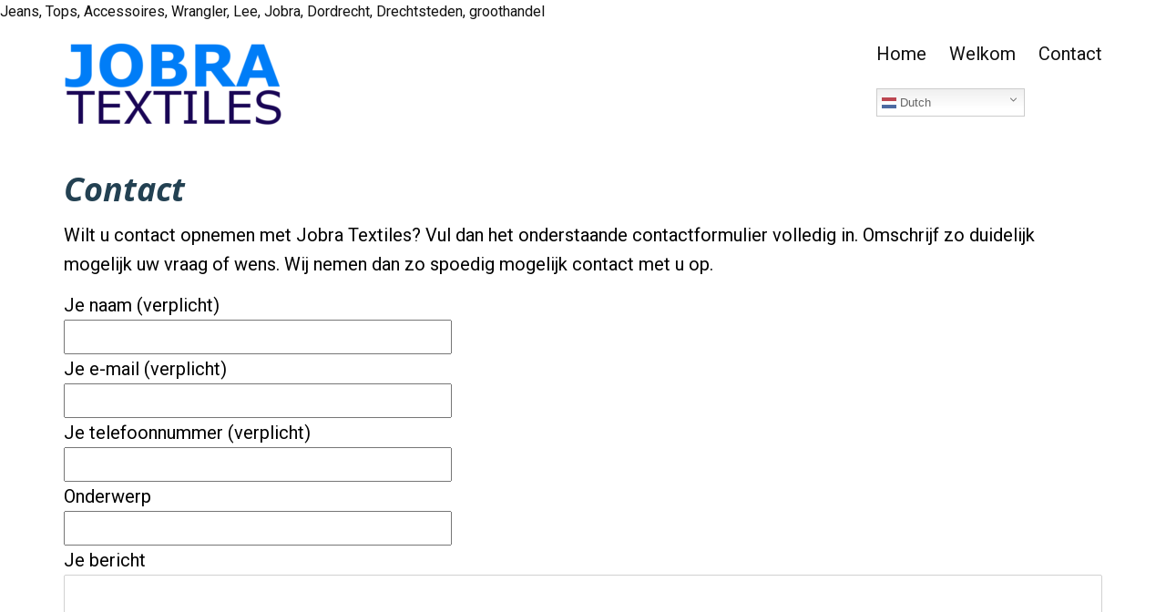

--- FILE ---
content_type: text/html; charset=UTF-8
request_url: https://www.jobratextiles.com/contact/
body_size: 7726
content:
<!DOCTYPE html><html lang="nl-NL" class="no-js" style="font-size:16px"><head><meta charset="UTF-8"><meta name="viewport" content="width=device-width, initial-scale=1"><link rel="profile" href="http://gmpg.org/xfn/11"><meta property="og:type" content="article"/><meta property="og:site_name" content="Jobra Textiles"/><meta property="og:title" content="Contact"/><meta property="og:url" content="https://www.jobratextiles.com/contact/"/><meta property="og:description" content="Wilt u contact opnemen met Jobra Textiles? Vul dan het onderstaande contactformulier volledig in. Omschrijf zo duidelijk mogelijk uw vraag of wens. Wij nemen dan zo spoedig mogelijk contact met u op.        [contact-form-7 id=&quot;f6bd4a7&quot; title=&quot;Contact&quot;]"/> <script>(function(html){html.className = html.className.replace(/\bno-js\b/,'js')})(document.documentElement);</script> <meta name='robots' content='index, follow, max-image-preview:large, max-snippet:-1, max-video-preview:-1' /><link media="all" href="https://www.jobratextiles.com/wp-content/cache/autoptimize/css/autoptimize_e894e0d9c2733c13370ba853a3645799.css" rel="stylesheet"><title>Contact - Jobra Textiles</title><meta name="description" content="Wilt u contact opnemen met Jobra Textiles? Vul dan het onderstaande contactformulier volledig in. Omschrijf zo duidelijk mogelijk uw vraag of wens. Wij nemen dan zo spoedig mogelijk contact met u op." /><link rel="canonical" href="https://www.jobratextiles.com/contact/" /><meta property="og:locale" content="nl_NL" /><meta property="og:type" content="article" /><meta property="og:title" content="Contact - Jobra Textiles" /><meta property="og:description" content="Wilt u contact opnemen met Jobra Textiles? Vul dan het onderstaande contactformulier volledig in. Omschrijf zo duidelijk mogelijk uw vraag of wens. Wij nemen dan zo spoedig mogelijk contact met u op." /><meta property="og:url" content="https://www.jobratextiles.com/contact/" /><meta property="og:site_name" content="Jobra Textiles" /><meta property="article:modified_time" content="2024-12-29T12:41:29+00:00" /><meta name="twitter:card" content="summary_large_image" /><meta name="twitter:label1" content="Geschatte leestijd" /><meta name="twitter:data1" content="1 minuut" /> <script type="application/ld+json" class="yoast-schema-graph">{"@context":"https://schema.org","@graph":[{"@type":"WebPage","@id":"https://www.jobratextiles.com/contact/","url":"https://www.jobratextiles.com/contact/","name":"Contact - Jobra Textiles","isPartOf":{"@id":"https://www.jobratextiles.com/#website"},"datePublished":"2018-12-24T12:02:56+00:00","dateModified":"2024-12-29T12:41:29+00:00","description":"Wilt u contact opnemen met Jobra Textiles? Vul dan het onderstaande contactformulier volledig in. Omschrijf zo duidelijk mogelijk uw vraag of wens. Wij nemen dan zo spoedig mogelijk contact met u op.","breadcrumb":{"@id":"https://www.jobratextiles.com/contact/#breadcrumb"},"inLanguage":"nl-NL","potentialAction":[{"@type":"ReadAction","target":["https://www.jobratextiles.com/contact/"]}]},{"@type":"BreadcrumbList","@id":"https://www.jobratextiles.com/contact/#breadcrumb","itemListElement":[{"@type":"ListItem","position":1,"name":"Home","item":"https://www.jobratextiles.com/"},{"@type":"ListItem","position":2,"name":"Contact"}]},{"@type":"WebSite","@id":"https://www.jobratextiles.com/#website","url":"https://www.jobratextiles.com/","name":"Jobra Textiles","description":"","publisher":{"@id":"https://www.jobratextiles.com/#organization"},"potentialAction":[{"@type":"SearchAction","target":{"@type":"EntryPoint","urlTemplate":"https://www.jobratextiles.com/?s={search_term_string}"},"query-input":{"@type":"PropertyValueSpecification","valueRequired":true,"valueName":"search_term_string"}}],"inLanguage":"nl-NL"},{"@type":"Organization","@id":"https://www.jobratextiles.com/#organization","name":"Jobra Textiles","url":"https://www.jobratextiles.com/","logo":{"@type":"ImageObject","inLanguage":"nl-NL","@id":"https://www.jobratextiles.com/#/schema/logo/image/","url":"https://www.jobratextiles.com/wp-content/uploads/JobraTextiles-logo.png","contentUrl":"https://www.jobratextiles.com/wp-content/uploads/JobraTextiles-logo.png","width":580,"height":235,"caption":"Jobra Textiles"},"image":{"@id":"https://www.jobratextiles.com/#/schema/logo/image/"}}]}</script> <link rel='dns-prefetch' href='//challenges.cloudflare.com' /><link rel="alternate" type="application/rss+xml" title="Jobra Textiles &raquo; feed" href="https://www.jobratextiles.com/feed/" /><link rel="alternate" type="application/rss+xml" title="Jobra Textiles &raquo; reacties feed" href="https://www.jobratextiles.com/comments/feed/" /><link rel="alternate" title="oEmbed (JSON)" type="application/json+oembed" href="https://www.jobratextiles.com/wp-json/oembed/1.0/embed?url=https%3A%2F%2Fwww.jobratextiles.com%2Fcontact%2F" /><link rel="alternate" title="oEmbed (XML)" type="text/xml+oembed" href="https://www.jobratextiles.com/wp-json/oembed/1.0/embed?url=https%3A%2F%2Fwww.jobratextiles.com%2Fcontact%2F&#038;format=xml" /><meta property="og:title" content="Contact"/><meta property="og:type" content="article"/><meta property="og:url" content="https://www.jobratextiles.com/contact/"/><meta property="og:site_name" content="Jobra Textiles"/><meta property="og:description" content="Wilt u contact opnemen met Jobra Textiles? Vul dan het onderstaande contactformulier volledig in. Omschrijf zo duidelijk mogelijk uw vraag of wens. Wij nemen dan zo spoedig mogelijk contact met u op.        [contact-form-7 id=&quot;f6bd4a7&quot; title=&quot;Contact&quot;]"/> <script type="application/ld+json">{"@context":"http:\/\/schema.org","@type":"Organization","name":"Jobra Textiles","sameAs":[],"url":"https:\/\/www.jobratextiles.com\/","logo":"https:\/\/www.jobratextiles.com\/wp-content\/uploads\/cropped-JobraTextiles-logo.png"}</script> <script type="application/ld+json">{"@context":"http:\/\/schema.org","@type":"Article","mainEntityOfPage":{"@type":"WebPage","@id":"https:\/\/www.jobratextiles.com\/contact\/"},"headline":"Contact","datePublished":"2018-12-24T13:02:56+0100","dateModified":"2024-12-29T13:41:29+0100","author":{"@type":"Person","name":"admin"},"description":"Wilt u contact opnemen met Jobra Textiles? Vul dan het onderstaande contactformulier volledig in. Omschrijf zo duidelijk mogelijk uw vraag of wens. Wij nemen dan zo spoedig mogelijk contact met u op.        [contact-form-7 id=\"f6bd4a7\" title=\"Contact\"]","publisher":{"@type":"Organization","name":"Jobra Textiles","logo":{"@type":"ImageObject","url":"https:\/\/www.jobratextiles.com\/wp-content\/uploads\/cropped-JobraTextiles-logo.png","width":240,"height":97}}}</script> <meta name="theme-color" content="#0cbcf5"> <script type="text/javascript" src="https://www.jobratextiles.com/wp-includes/js/jquery/jquery.min.js?ver=3.7.1" id="jquery-core-js"></script> <link rel="https://api.w.org/" href="https://www.jobratextiles.com/wp-json/" /><link rel="alternate" title="JSON" type="application/json" href="https://www.jobratextiles.com/wp-json/wp/v2/pages/240" /><link rel="EditURI" type="application/rsd+xml" title="RSD" href="https://www.jobratextiles.com/xmlrpc.php?rsd" /><meta name="generator" content="WordPress 6.9" /><link rel='shortlink' href='https://www.jobratextiles.com/?p=240' /><link rel="icon" href="https://www.jobratextiles.com/wp-content/uploads/cropped-favicon-32x32.png"><link id="u-google-font" rel="stylesheet" href="https://fonts.googleapis.com/css?family=Open+Sans:300,300i,400,400i,600,600i,700,700i,800,800i|Roboto:100,100i,300,300i,400,400i,500,500i,700,700i,900,900i"><link rel="icon" href="https://www.jobratextiles.com/wp-content/uploads/cropped-favicon-32x32-1-32x32.png" sizes="32x32" /><link rel="icon" href="https://www.jobratextiles.com/wp-content/uploads/cropped-favicon-32x32-1-192x192.png" sizes="192x192" /><link rel="apple-touch-icon" href="https://www.jobratextiles.com/wp-content/uploads/cropped-favicon-32x32-1-180x180.png" /><meta name="msapplication-TileImage" content="https://www.jobratextiles.com/wp-content/uploads/cropped-favicon-32x32-1-270x270.png" /><meta name="description" content="Jobra Textiles is een groothandel gespecialiseerd in de merken Wrangler en Lee.
De merken zijn 100% origineel en worden rechtstreeks van de leveranciers betrokken."><meta name="keywords" content="Jeans, Tops, Accessoires, Wrangler, Lee, Jobra, Dordrecht, Drechtsteden, groothandel, denim, tops, accessoires"> <script>if (!document.querySelector("meta[name='viewport")) {
        var vpMeta = document.createElement('meta');
        vpMeta.name = "viewport";
        vpMeta.content = "width=device-width, initial-scale=1.0";
        document.getElementsByTagName('head')[0].appendChild(vpMeta);
    }</script>Jeans, Tops, Accessoires, Wrangler, Lee, Jobra, Dordrecht, Drechtsteden, groothandel<meta data-intl-tel-input-cdn-path="https://www.jobratextiles.com/wp-content/plugins/nicepage/assets/intlTelInput/" /><script>var _npIsCms = true;
            var _npProductsJsonUrl = 'https://www.jobratextiles.com/wp-admin/admin-ajax.php?action=np_route_products_json&np_from=theme';</script><script>var _npThankYouUrl = 'https://www.jobratextiles.com/?thank-you';</script> </head><body class="wp-singular page-template-default page page-id-240 wp-custom-logo wp-theme-JobraTextiles locale-nl-nl metaslider-plugin no-sidebar u-body u-body u-white"style=""><div id="page" class="site"> <a class="skip-link screen-reader-text" href="#content">Skip to content</a><header class="u-clearfix u-header u-sticky u-white u-header" id="sec-d490" style="background-image: none;"><div class="u-clearfix u-sheet u-sheet-1"> <a href="https://www.jobratextiles.com/" class="u-image u-logo u-image-1 custom-logo-link" src=""> <img src="https://www.jobratextiles.com/wp-content/uploads/cropped-JobraTextiles-logo.png" class="u-logo-image u-logo-image-1"> </a><nav class="u-align-left u-font-size-14 u-menu u-nav-spacing-25 u-offcanvas u-menu-1"><div class="menu-collapse" style="font-size: 1.25rem;"> <a class="u-button-style u-nav-link" href="#" style="padding: 4px 0; font-size: calc(1em + 8px);"> <svg class="u-svg-link" preserveAspectRatio="xMidYMin slice" viewBox="0 0 302 302" style="undefined"> <use xmlns:xlink="http://www.w3.org/1999/xlink" xlink:href="#svg-7b92"></use> </svg> <svg xmlns="http://www.w3.org/2000/svg" xmlns:xlink="http://www.w3.org/1999/xlink" version="1.1" id="svg-7b92" x="0px" y="0px" viewBox="0 0 302 302" style="enable-background:new 0 0 302 302;" xml:space="preserve" class="u-svg-content"> <g> <rect y="36" width="302" height="30"></rect> <rect y="236" width="302" height="30"></rect> <rect y="136" width="302" height="30"></rect> </g> <g></g> <g></g> <g></g> <g></g> <g></g> <g></g> <g></g> <g></g> <g></g> <g></g> <g></g> <g></g> <g></g> <g></g> <g></g> </svg> </a></div><div class="u-nav-container"><ul id="menu-menu-1" class="u-nav u-spacing-25 u-unstyled u-nav-1"><li id="menu-item-316" class="menu-item menu-item-type-post_type menu-item-object-page menu-item-home menu-item-316 u-nav-item"><a href="https://www.jobratextiles.com/" class="u-button-style u-nav-link" style="padding: 8px 0;">Home</a></li><li id="menu-item-324" class="menu-item menu-item-type-post_type menu-item-object-page menu-item-324 u-nav-item"><a href="https://www.jobratextiles.com/welkom/" class="u-button-style u-nav-link" style="padding: 8px 0;">Welkom</a></li><li id="menu-item-325" class="menu-item menu-item-type-post_type menu-item-object-page current-menu-item page_item page-item-240 current_page_item menu-item-325 u-nav-item"><a href="https://www.jobratextiles.com/contact/" aria-current="page" class="u-button-style u-nav-link active" style="padding: 8px 0;">Contact</a></li><li style="position:relative;" class="menu-item menu-item-gtranslate"><div style="position:absolute;white-space:nowrap;" id="gtranslate_menu_wrapper_52397"></div></li></ul></div><div class="u-nav-container-collapse"><div class="u-align-center u-black u-container-style u-inner-container-layout u-opacity u-opacity-95 u-sidenav"><div class="u-menu-close"></div><ul id="menu-menu-2" class="u-align-center u-nav u-popupmenu-items u-unstyled u-nav-2"><li class="menu-item menu-item-type-post_type menu-item-object-page menu-item-home menu-item-316 u-nav-item"><a href="https://www.jobratextiles.com/" class="u-button-style u-nav-link">Home</a></li><li class="menu-item menu-item-type-post_type menu-item-object-page menu-item-324 u-nav-item"><a href="https://www.jobratextiles.com/welkom/" class="u-button-style u-nav-link">Welkom</a></li><li class="menu-item menu-item-type-post_type menu-item-object-page current-menu-item page_item page-item-240 current_page_item menu-item-325 u-nav-item"><a href="https://www.jobratextiles.com/contact/" aria-current="page" class="u-button-style u-nav-link active">Contact</a></li><li style="position:relative;" class="menu-item menu-item-gtranslate"><div style="position:absolute;white-space:nowrap;" id="gtranslate_menu_wrapper_17890"></div></li></ul></div><div class="u-black u-menu-overlay u-opacity u-opacity-70"></div></div></nav></div></header><div id="content"><div class="u-page-root"><section class="u-clearfix u-white u-section-1" id="sec-8e54" style="background-image: none;"><div class="u-clearfix u-sheet u-sheet-1"><h2 class="u-blog-control u-custom-font u-heading-font u-text u-text-palette-2-dark-2 u-text-1"> Contact</h2><div class="u-blog-control u-post-content u-text u-text-black u-text-2"><p>Wilt u contact opnemen met Jobra Textiles? Vul dan het onderstaande contactformulier volledig in. Omschrijf zo duidelijk mogelijk uw vraag of wens. Wij nemen dan zo spoedig mogelijk contact met u op.</p><p></p><div class="wpcf7 no-js" id="wpcf7-f239-p240-o1" lang="nl-NL" dir="ltr" data-wpcf7-id="239"><div class="screen-reader-response"><p role="status" aria-live="polite" aria-atomic="true"></p><ul></ul></div><form action="/contact/#wpcf7-f239-p240-o1" method="post" class="wpcf7-form init" aria-label="Contactformulier" novalidate="novalidate" data-status="init"><fieldset class="hidden-fields-container"><input type="hidden" name="_wpcf7" value="239" /><input type="hidden" name="_wpcf7_version" value="6.1.4" /><input type="hidden" name="_wpcf7_locale" value="nl_NL" /><input type="hidden" name="_wpcf7_unit_tag" value="wpcf7-f239-p240-o1" /><input type="hidden" name="_wpcf7_container_post" value="240" /><input type="hidden" name="_wpcf7_posted_data_hash" value="" /></fieldset><div class="wpcf7-turnstile cf-turnstile" data-sitekey="0x4AAAAAABsWiTQXU2KPeVhn" data-response-field-name="_wpcf7_turnstile_response"></div><p><label> Je naam (verplicht)<br /> <span class="wpcf7-form-control-wrap" data-name="your-name"><input size="40" maxlength="400" class="wpcf7-form-control wpcf7-text wpcf7-validates-as-required" aria-required="true" aria-invalid="false" value="" type="text" name="your-name" /></span> </label></p><p><label> Je e-mail (verplicht)<br /> <span class="wpcf7-form-control-wrap" data-name="your-email"><input size="40" maxlength="400" class="wpcf7-form-control wpcf7-email wpcf7-validates-as-required wpcf7-text wpcf7-validates-as-email" aria-required="true" aria-invalid="false" value="" type="email" name="your-email" /></span> </label></p><p><label> Je telefoonnummer (verplicht)<br /> <span class="wpcf7-form-control-wrap" data-name="tel-123"><input size="40" maxlength="400" class="wpcf7-form-control wpcf7-tel wpcf7-validates-as-required wpcf7-text wpcf7-validates-as-tel" aria-required="true" aria-invalid="false" value="" type="tel" name="tel-123" /></span> </label></p><p><label> Onderwerp<br /> <span class="wpcf7-form-control-wrap" data-name="your-subject"><input size="40" maxlength="400" class="wpcf7-form-control wpcf7-text" aria-invalid="false" value="" type="text" name="your-subject" /></span> </label></p><p><label> Je bericht<br /> <span class="wpcf7-form-control-wrap" data-name="your-message"><textarea cols="40" rows="10" maxlength="2000" class="wpcf7-form-control wpcf7-textarea" aria-invalid="false" name="your-message"></textarea></span> </label></p><p><label> Captcha<br /> <input type="hidden" name="_wpcf7_captcha_challenge_captcha-170" value="1926828883" /><img decoding="async" class="wpcf7-form-control wpcf7-captchac wpcf7-captcha-captcha-170" width="72" height="24" alt="captcha" src="https://www.jobratextiles.com/wp-content/uploads/wpcf7_captcha/1926828883.png" /><br /> <span class="wpcf7-form-control-wrap" data-name="captcha-170"><input size="4" maxlength="4" class="wpcf7-form-control wpcf7-captchar" autocomplete="off" aria-invalid="false" value="" type="text" name="captcha-170" /></span><br /> <span id="wpcf7-6970ccc9eab0a-wrapper" class="wpcf7-form-control-wrap honeypot-cf7-wrap" style="display:none !important; visibility:hidden !important;"><label for="wpcf7-6970ccc9eab0a-field" class="hp-message">Gelieve dit veld leeg te laten.</label><input id="wpcf7-6970ccc9eab0a-field"  class="wpcf7-form-control wpcf7-text" type="text" name="honeypot-cf7" value="" size="40" tabindex="-1" autocomplete="new-password" /></span><br /> <input class="wpcf7-form-control wpcf7-submit has-spinner" type="submit" value="Verzenden" /><br /> [recaptcha]</label></p><div class="wpcf7-response-output" aria-hidden="true"></div></form></div></div></div></section><section class="u-clearfix u-image u-parallax u-shading u-section-2" id="sec-a469" style="background-image: linear-gradient(0deg, rgba(0, 0, 0, 0.2), rgba(0, 0, 0, 0.2)), url('https://www.jobratextiles.com/wp-content/themes/JobraTextiles/images/508825823-0.jpg');"><div class="u-clearfix u-sheet u-sheet-1"><div class="u-align-left u-container-style u-expanded-width-lg u-expanded-width-md u-expanded-width-sm u-expanded-width-xs u-group u-group-1"><div class="u-container-layout u-valign-top-xl u-container-layout-1"><h2 class="u-custom-font u-text u-text-font u-text-1">Jobra Textiles</h2><p class="u-text u-text-2">Van Neurgenburgpad 2 <br>3311 DN Dordrecht <br>Netherlands <br> <br>Phone:   +31 78 614 44 43 <br>Mobile:  +31 6 53 63 21 76 <br>E-mail:   <a href="javascript:;" data-enc-email="vasb[at]wboengrkgvyrf.pbz" class="mailto-link" data-wpel-link="ignore"><span id="eeb-361145-789459"></span><script type="text/javascript">(function() {var ml="taf%so0.xmelr4cbijn",mi="@B253=6A5?<10:80@;:47>59",o="";for(var j=0,l=mi.length;j<l;j++) {o+=ml.charAt(mi.charCodeAt(j)-48);}document.getElementById("eeb-361145-789459").innerHTML = decodeURIComponent(o);}());</script><noscript>*protected email*</noscript></a></p></div></div><div class="u-expanded-width-xs u-grey-light-2 u-map u-map-1"><div class="embed-responsive"> <iframe class="embed-responsive-item" src="//maps.google.com/maps?output=embed&amp;q=Van%20Neurenburgpad%202%2C%20Dordrecht&amp;z=10&amp;t=m" data-map="JTdCJTIyYWRkcmVzcyUyMiUzQSUyMlZhbiUyME5ldXJlbmJ1cmdwYWQlMjAyJTJDJTIwRG9yZHJlY2h0JTIyJTJDJTIyem9vbSUyMiUzQTEwJTJDJTIydHlwZUlkJTIyJTNBJTIycm9hZCUyMiUyQyUyMmxhbmclMjIlM0ElMjIlMjIlN0Q="></iframe></div></div></div></section></div></div><footer class="u-clearfix u-footer u-grey-80 u-footer" id="sec-545d"><div class="u-clearfix u-sheet u-sheet-1"><div class="u-align-center u-container-style u-expanded-width-xs u-group u-group-1"><div class="u-container-layout u-valign-middle u-container-layout-1"><p class="u-small-text u-text u-text-variant u-text-1">Webdesign &amp; Hosting <br> <a href="https://www.krieken.net" target="_blank">Krieken.net Internetdiensten</a></p></div></div></div></footer></div></div> <script type="speculationrules">{"prefetch":[{"source":"document","where":{"and":[{"href_matches":"/*"},{"not":{"href_matches":["/wp-*.php","/wp-admin/*","/wp-content/uploads/*","/wp-content/*","/wp-content/plugins/*","/wp-content/themes/JobraTextiles/*","/*\\?(.+)"]}},{"not":{"selector_matches":"a[rel~=\"nofollow\"]"}},{"not":{"selector_matches":".no-prefetch, .no-prefetch a"}}]},"eagerness":"conservative"}]}</script> <script type="text/javascript" src="https://www.jobratextiles.com/wp-includes/js/dist/hooks.min.js?ver=dd5603f07f9220ed27f1" id="wp-hooks-js"></script> <script type="text/javascript" src="https://www.jobratextiles.com/wp-includes/js/dist/i18n.min.js?ver=c26c3dc7bed366793375" id="wp-i18n-js"></script> <script type="text/javascript" id="wp-i18n-js-after">wp.i18n.setLocaleData( { 'text direction\u0004ltr': [ 'ltr' ] } );
//# sourceURL=wp-i18n-js-after</script> <script type="text/javascript" id="contact-form-7-js-translations">( function( domain, translations ) {
	var localeData = translations.locale_data[ domain ] || translations.locale_data.messages;
	localeData[""].domain = domain;
	wp.i18n.setLocaleData( localeData, domain );
} )( "contact-form-7", {"translation-revision-date":"2025-11-30 09:13:36+0000","generator":"GlotPress\/4.0.3","domain":"messages","locale_data":{"messages":{"":{"domain":"messages","plural-forms":"nplurals=2; plural=n != 1;","lang":"nl"},"This contact form is placed in the wrong place.":["Dit contactformulier staat op de verkeerde plek."],"Error:":["Fout:"]}},"comment":{"reference":"includes\/js\/index.js"}} );
//# sourceURL=contact-form-7-js-translations</script> <script type="text/javascript" id="contact-form-7-js-before">var wpcf7 = {
    "api": {
        "root": "https:\/\/www.jobratextiles.com\/wp-json\/",
        "namespace": "contact-form-7\/v1"
    }
};
//# sourceURL=contact-form-7-js-before</script> <script type="text/javascript" src="https://challenges.cloudflare.com/turnstile/v0/api.js" id="cloudflare-turnstile-js" data-wp-strategy="async"></script> <script type="text/javascript" id="cloudflare-turnstile-js-after">document.addEventListener( 'wpcf7submit', e => turnstile.reset() );
//# sourceURL=cloudflare-turnstile-js-after</script> <script type="text/javascript" id="gt_widget_script_37326308-js-before">window.gtranslateSettings = /* document.write */ window.gtranslateSettings || {};window.gtranslateSettings['37326308'] = {"default_language":"nl","languages":["bg","ca","da","nl","en","et","fi","fr","fy","de","hu","it","lv","lt","no","pl","ro","ru","es","sv","uk"],"url_structure":"none","detect_browser_language":1,"flag_style":"2d","flag_size":16,"wrapper_selector":"#gtranslate_menu_wrapper_52397","alt_flags":[],"switcher_open_direction":"top","switcher_horizontal_position":"inline","switcher_text_color":"#666","switcher_arrow_color":"#666","switcher_border_color":"#ccc","switcher_background_color":"#fff","switcher_background_shadow_color":"#efefef","switcher_background_hover_color":"#fff","dropdown_text_color":"#000","dropdown_hover_color":"#fff","dropdown_background_color":"#eee","flags_location":"\/wp-content\/plugins\/gtranslate\/flags\/"};
//# sourceURL=gt_widget_script_37326308-js-before</script><script src="https://www.jobratextiles.com/wp-content/cache/autoptimize/js/autoptimize_single_c353d2960c13ee5c55e45e8735b702d3.js?ver=6.9" data-no-optimize="1" data-no-minify="1" data-gt-orig-url="/contact/" data-gt-orig-domain="www.jobratextiles.com" data-gt-widget-id="37326308" defer></script><script type="text/javascript" id="gt_widget_script_73281096-js-before">window.gtranslateSettings = /* document.write */ window.gtranslateSettings || {};window.gtranslateSettings['73281096'] = {"default_language":"nl","languages":["bg","ca","da","nl","en","et","fi","fr","fy","de","hu","it","lv","lt","no","pl","ro","ru","es","sv","uk"],"url_structure":"none","detect_browser_language":1,"flag_style":"2d","flag_size":16,"wrapper_selector":"#gtranslate_menu_wrapper_17890","alt_flags":[],"switcher_open_direction":"top","switcher_horizontal_position":"inline","switcher_text_color":"#666","switcher_arrow_color":"#666","switcher_border_color":"#ccc","switcher_background_color":"#fff","switcher_background_shadow_color":"#efefef","switcher_background_hover_color":"#fff","dropdown_text_color":"#000","dropdown_hover_color":"#fff","dropdown_background_color":"#eee","flags_location":"\/wp-content\/plugins\/gtranslate\/flags\/"};
//# sourceURL=gt_widget_script_73281096-js-before</script><script src="https://www.jobratextiles.com/wp-content/cache/autoptimize/js/autoptimize_single_c353d2960c13ee5c55e45e8735b702d3.js?ver=6.9" data-no-optimize="1" data-no-minify="1" data-gt-orig-url="/contact/" data-gt-orig-domain="www.jobratextiles.com" data-gt-widget-id="73281096" defer></script><script id="wp-emoji-settings" type="application/json">{"baseUrl":"https://s.w.org/images/core/emoji/17.0.2/72x72/","ext":".png","svgUrl":"https://s.w.org/images/core/emoji/17.0.2/svg/","svgExt":".svg","source":{"concatemoji":"https://www.jobratextiles.com/wp-includes/js/wp-emoji-release.min.js?ver=6.9"}}</script> <script type="module">/*! This file is auto-generated */
const a=JSON.parse(document.getElementById("wp-emoji-settings").textContent),o=(window._wpemojiSettings=a,"wpEmojiSettingsSupports"),s=["flag","emoji"];function i(e){try{var t={supportTests:e,timestamp:(new Date).valueOf()};sessionStorage.setItem(o,JSON.stringify(t))}catch(e){}}function c(e,t,n){e.clearRect(0,0,e.canvas.width,e.canvas.height),e.fillText(t,0,0);t=new Uint32Array(e.getImageData(0,0,e.canvas.width,e.canvas.height).data);e.clearRect(0,0,e.canvas.width,e.canvas.height),e.fillText(n,0,0);const a=new Uint32Array(e.getImageData(0,0,e.canvas.width,e.canvas.height).data);return t.every((e,t)=>e===a[t])}function p(e,t){e.clearRect(0,0,e.canvas.width,e.canvas.height),e.fillText(t,0,0);var n=e.getImageData(16,16,1,1);for(let e=0;e<n.data.length;e++)if(0!==n.data[e])return!1;return!0}function u(e,t,n,a){switch(t){case"flag":return n(e,"\ud83c\udff3\ufe0f\u200d\u26a7\ufe0f","\ud83c\udff3\ufe0f\u200b\u26a7\ufe0f")?!1:!n(e,"\ud83c\udde8\ud83c\uddf6","\ud83c\udde8\u200b\ud83c\uddf6")&&!n(e,"\ud83c\udff4\udb40\udc67\udb40\udc62\udb40\udc65\udb40\udc6e\udb40\udc67\udb40\udc7f","\ud83c\udff4\u200b\udb40\udc67\u200b\udb40\udc62\u200b\udb40\udc65\u200b\udb40\udc6e\u200b\udb40\udc67\u200b\udb40\udc7f");case"emoji":return!a(e,"\ud83e\u1fac8")}return!1}function f(e,t,n,a){let r;const o=(r="undefined"!=typeof WorkerGlobalScope&&self instanceof WorkerGlobalScope?new OffscreenCanvas(300,150):document.createElement("canvas")).getContext("2d",{willReadFrequently:!0}),s=(o.textBaseline="top",o.font="600 32px Arial",{});return e.forEach(e=>{s[e]=t(o,e,n,a)}),s}function r(e){var t=document.createElement("script");t.src=e,t.defer=!0,document.head.appendChild(t)}a.supports={everything:!0,everythingExceptFlag:!0},new Promise(t=>{let n=function(){try{var e=JSON.parse(sessionStorage.getItem(o));if("object"==typeof e&&"number"==typeof e.timestamp&&(new Date).valueOf()<e.timestamp+604800&&"object"==typeof e.supportTests)return e.supportTests}catch(e){}return null}();if(!n){if("undefined"!=typeof Worker&&"undefined"!=typeof OffscreenCanvas&&"undefined"!=typeof URL&&URL.createObjectURL&&"undefined"!=typeof Blob)try{var e="postMessage("+f.toString()+"("+[JSON.stringify(s),u.toString(),c.toString(),p.toString()].join(",")+"));",a=new Blob([e],{type:"text/javascript"});const r=new Worker(URL.createObjectURL(a),{name:"wpTestEmojiSupports"});return void(r.onmessage=e=>{i(n=e.data),r.terminate(),t(n)})}catch(e){}i(n=f(s,u,c,p))}t(n)}).then(e=>{for(const n in e)a.supports[n]=e[n],a.supports.everything=a.supports.everything&&a.supports[n],"flag"!==n&&(a.supports.everythingExceptFlag=a.supports.everythingExceptFlag&&a.supports[n]);var t;a.supports.everythingExceptFlag=a.supports.everythingExceptFlag&&!a.supports.flag,a.supports.everything||((t=a.source||{}).concatemoji?r(t.concatemoji):t.wpemoji&&t.twemoji&&(r(t.twemoji),r(t.wpemoji)))});
//# sourceURL=https://www.jobratextiles.com/wp-includes/js/wp-emoji-loader.min.js</script> <script defer src="https://www.jobratextiles.com/wp-content/cache/autoptimize/js/autoptimize_314e5ea8580178571cc736a97877fb76.js"></script></body></html>

--- FILE ---
content_type: text/css
request_url: https://www.jobratextiles.com/wp-content/cache/autoptimize/css/autoptimize_e894e0d9c2733c13370ba853a3645799.css
body_size: 45126
content:
img:is([sizes=auto i],[sizes^="auto," i]){contain-intrinsic-size:3000px 1500px}
img.wp-smiley,img.emoji{display:inline !important;border:none !important;box-shadow:none !important;height:1em !important;width:1em !important;margin:0 .07em !important;vertical-align:-.1em !important;background:0 0 !important;padding:0 !important}
:root{--wp-block-synced-color:#7a00df;--wp-block-synced-color--rgb:122,0,223;--wp-bound-block-color:var(--wp-block-synced-color);--wp-editor-canvas-background:#ddd;--wp-admin-theme-color:#007cba;--wp-admin-theme-color--rgb:0,124,186;--wp-admin-theme-color-darker-10:#006ba1;--wp-admin-theme-color-darker-10--rgb:0,107,160.5;--wp-admin-theme-color-darker-20:#005a87;--wp-admin-theme-color-darker-20--rgb:0,90,135;--wp-admin-border-width-focus:2px}@media (min-resolution:192dpi){:root{--wp-admin-border-width-focus:1.5px}}.wp-element-button{cursor:pointer}:root .has-very-light-gray-background-color{background-color:#eee}:root .has-very-dark-gray-background-color{background-color:#313131}:root .has-very-light-gray-color{color:#eee}:root .has-very-dark-gray-color{color:#313131}:root .has-vivid-green-cyan-to-vivid-cyan-blue-gradient-background{background:linear-gradient(135deg,#00d084,#0693e3)}:root .has-purple-crush-gradient-background{background:linear-gradient(135deg,#34e2e4,#4721fb 50%,#ab1dfe)}:root .has-hazy-dawn-gradient-background{background:linear-gradient(135deg,#faaca8,#dad0ec)}:root .has-subdued-olive-gradient-background{background:linear-gradient(135deg,#fafae1,#67a671)}:root .has-atomic-cream-gradient-background{background:linear-gradient(135deg,#fdd79a,#004a59)}:root .has-nightshade-gradient-background{background:linear-gradient(135deg,#330968,#31cdcf)}:root .has-midnight-gradient-background{background:linear-gradient(135deg,#020381,#2874fc)}:root{--wp--preset--font-size--normal:16px;--wp--preset--font-size--huge:42px}.has-regular-font-size{font-size:1em}.has-larger-font-size{font-size:2.625em}.has-normal-font-size{font-size:var(--wp--preset--font-size--normal)}.has-huge-font-size{font-size:var(--wp--preset--font-size--huge)}.has-text-align-center{text-align:center}.has-text-align-left{text-align:left}.has-text-align-right{text-align:right}.has-fit-text{white-space:nowrap!important}#end-resizable-editor-section{display:none}.aligncenter{clear:both}.items-justified-left{justify-content:flex-start}.items-justified-center{justify-content:center}.items-justified-right{justify-content:flex-end}.items-justified-space-between{justify-content:space-between}.screen-reader-text{border:0;clip-path:inset(50%);height:1px;margin:-1px;overflow:hidden;padding:0;position:absolute;width:1px;word-wrap:normal!important}.screen-reader-text:focus{background-color:#ddd;clip-path:none;color:#444;display:block;font-size:1em;height:auto;left:5px;line-height:normal;padding:15px 23px 14px;text-decoration:none;top:5px;width:auto;z-index:100000}html :where(.has-border-color){border-style:solid}html :where([style*=border-top-color]){border-top-style:solid}html :where([style*=border-right-color]){border-right-style:solid}html :where([style*=border-bottom-color]){border-bottom-style:solid}html :where([style*=border-left-color]){border-left-style:solid}html :where([style*=border-width]){border-style:solid}html :where([style*=border-top-width]){border-top-style:solid}html :where([style*=border-right-width]){border-right-style:solid}html :where([style*=border-bottom-width]){border-bottom-style:solid}html :where([style*=border-left-width]){border-left-style:solid}html :where(img[class*=wp-image-]){height:auto;max-width:100%}:where(figure){margin:0 0 1em}html :where(.is-position-sticky){--wp-admin--admin-bar--position-offset:var(--wp-admin--admin-bar--height,0px)}@media screen and (max-width:600px){html :where(.is-position-sticky){--wp-admin--admin-bar--position-offset:0px}}
.is-small-text{font-size:.875em}.is-regular-text{font-size:1em}.is-large-text{font-size:2.25em}.is-larger-text{font-size:3em}.has-drop-cap:not(:focus):first-letter {float:left;font-size:8.4em;font-style:normal;font-weight:100;line-height:.68;margin:.05em .1em 0 0;text-transform:uppercase}body.rtl .has-drop-cap:not(:focus):first-letter {float:none;margin-left:.1em}p.has-drop-cap.has-background{overflow:hidden}:root :where(p.has-background){padding:1.25em 2.375em}:where(p.has-text-color:not(.has-link-color)) a{color:inherit}p.has-text-align-left[style*="writing-mode:vertical-lr"],p.has-text-align-right[style*="writing-mode:vertical-rl"]{rotate:180deg}
:root{--wp--preset--aspect-ratio--square:1;--wp--preset--aspect-ratio--4-3:4/3;--wp--preset--aspect-ratio--3-4:3/4;--wp--preset--aspect-ratio--3-2:3/2;--wp--preset--aspect-ratio--2-3:2/3;--wp--preset--aspect-ratio--16-9:16/9;--wp--preset--aspect-ratio--9-16:9/16;--wp--preset--color--black:#000;--wp--preset--color--cyan-bluish-gray:#abb8c3;--wp--preset--color--white:#fff;--wp--preset--color--pale-pink:#f78da7;--wp--preset--color--vivid-red:#cf2e2e;--wp--preset--color--luminous-vivid-orange:#ff6900;--wp--preset--color--luminous-vivid-amber:#fcb900;--wp--preset--color--light-green-cyan:#7bdcb5;--wp--preset--color--vivid-green-cyan:#00d084;--wp--preset--color--pale-cyan-blue:#8ed1fc;--wp--preset--color--vivid-cyan-blue:#0693e3;--wp--preset--color--vivid-purple:#9b51e0;--wp--preset--gradient--vivid-cyan-blue-to-vivid-purple:linear-gradient(135deg,#0693e3 0%,#9b51e0 100%);--wp--preset--gradient--light-green-cyan-to-vivid-green-cyan:linear-gradient(135deg,#7adcb4 0%,#00d082 100%);--wp--preset--gradient--luminous-vivid-amber-to-luminous-vivid-orange:linear-gradient(135deg,#fcb900 0%,#ff6900 100%);--wp--preset--gradient--luminous-vivid-orange-to-vivid-red:linear-gradient(135deg,#ff6900 0%,#cf2e2e 100%);--wp--preset--gradient--very-light-gray-to-cyan-bluish-gray:linear-gradient(135deg,#eee 0%,#a9b8c3 100%);--wp--preset--gradient--cool-to-warm-spectrum:linear-gradient(135deg,#4aeadc 0%,#9778d1 20%,#cf2aba 40%,#ee2c82 60%,#fb6962 80%,#fef84c 100%);--wp--preset--gradient--blush-light-purple:linear-gradient(135deg,#ffceec 0%,#9896f0 100%);--wp--preset--gradient--blush-bordeaux:linear-gradient(135deg,#fecda5 0%,#fe2d2d 50%,#6b003e 100%);--wp--preset--gradient--luminous-dusk:linear-gradient(135deg,#ffcb70 0%,#c751c0 50%,#4158d0 100%);--wp--preset--gradient--pale-ocean:linear-gradient(135deg,#fff5cb 0%,#b6e3d4 50%,#33a7b5 100%);--wp--preset--gradient--electric-grass:linear-gradient(135deg,#caf880 0%,#71ce7e 100%);--wp--preset--gradient--midnight:linear-gradient(135deg,#020381 0%,#2874fc 100%);--wp--preset--font-size--small:13px;--wp--preset--font-size--medium:20px;--wp--preset--font-size--large:36px;--wp--preset--font-size--x-large:42px;--wp--preset--spacing--20:.44rem;--wp--preset--spacing--30:.67rem;--wp--preset--spacing--40:1rem;--wp--preset--spacing--50:1.5rem;--wp--preset--spacing--60:2.25rem;--wp--preset--spacing--70:3.38rem;--wp--preset--spacing--80:5.06rem;--wp--preset--shadow--natural:6px 6px 9px rgba(0,0,0,.2);--wp--preset--shadow--deep:12px 12px 50px rgba(0,0,0,.4);--wp--preset--shadow--sharp:6px 6px 0px rgba(0,0,0,.2);--wp--preset--shadow--outlined:6px 6px 0px -3px #fff,6px 6px #000;--wp--preset--shadow--crisp:6px 6px 0px #000}:where(.is-layout-flex){gap:.5em}:where(.is-layout-grid){gap:.5em}body .is-layout-flex{display:flex}.is-layout-flex{flex-wrap:wrap;align-items:center}.is-layout-flex>:is(*,div){margin:0}body .is-layout-grid{display:grid}.is-layout-grid>:is(*,div){margin:0}:where(.wp-block-columns.is-layout-flex){gap:2em}:where(.wp-block-columns.is-layout-grid){gap:2em}:where(.wp-block-post-template.is-layout-flex){gap:1.25em}:where(.wp-block-post-template.is-layout-grid){gap:1.25em}.has-black-color{color:var(--wp--preset--color--black) !important}.has-cyan-bluish-gray-color{color:var(--wp--preset--color--cyan-bluish-gray) !important}.has-white-color{color:var(--wp--preset--color--white) !important}.has-pale-pink-color{color:var(--wp--preset--color--pale-pink) !important}.has-vivid-red-color{color:var(--wp--preset--color--vivid-red) !important}.has-luminous-vivid-orange-color{color:var(--wp--preset--color--luminous-vivid-orange) !important}.has-luminous-vivid-amber-color{color:var(--wp--preset--color--luminous-vivid-amber) !important}.has-light-green-cyan-color{color:var(--wp--preset--color--light-green-cyan) !important}.has-vivid-green-cyan-color{color:var(--wp--preset--color--vivid-green-cyan) !important}.has-pale-cyan-blue-color{color:var(--wp--preset--color--pale-cyan-blue) !important}.has-vivid-cyan-blue-color{color:var(--wp--preset--color--vivid-cyan-blue) !important}.has-vivid-purple-color{color:var(--wp--preset--color--vivid-purple) !important}.has-black-background-color{background-color:var(--wp--preset--color--black) !important}.has-cyan-bluish-gray-background-color{background-color:var(--wp--preset--color--cyan-bluish-gray) !important}.has-white-background-color{background-color:var(--wp--preset--color--white) !important}.has-pale-pink-background-color{background-color:var(--wp--preset--color--pale-pink) !important}.has-vivid-red-background-color{background-color:var(--wp--preset--color--vivid-red) !important}.has-luminous-vivid-orange-background-color{background-color:var(--wp--preset--color--luminous-vivid-orange) !important}.has-luminous-vivid-amber-background-color{background-color:var(--wp--preset--color--luminous-vivid-amber) !important}.has-light-green-cyan-background-color{background-color:var(--wp--preset--color--light-green-cyan) !important}.has-vivid-green-cyan-background-color{background-color:var(--wp--preset--color--vivid-green-cyan) !important}.has-pale-cyan-blue-background-color{background-color:var(--wp--preset--color--pale-cyan-blue) !important}.has-vivid-cyan-blue-background-color{background-color:var(--wp--preset--color--vivid-cyan-blue) !important}.has-vivid-purple-background-color{background-color:var(--wp--preset--color--vivid-purple) !important}.has-black-border-color{border-color:var(--wp--preset--color--black) !important}.has-cyan-bluish-gray-border-color{border-color:var(--wp--preset--color--cyan-bluish-gray) !important}.has-white-border-color{border-color:var(--wp--preset--color--white) !important}.has-pale-pink-border-color{border-color:var(--wp--preset--color--pale-pink) !important}.has-vivid-red-border-color{border-color:var(--wp--preset--color--vivid-red) !important}.has-luminous-vivid-orange-border-color{border-color:var(--wp--preset--color--luminous-vivid-orange) !important}.has-luminous-vivid-amber-border-color{border-color:var(--wp--preset--color--luminous-vivid-amber) !important}.has-light-green-cyan-border-color{border-color:var(--wp--preset--color--light-green-cyan) !important}.has-vivid-green-cyan-border-color{border-color:var(--wp--preset--color--vivid-green-cyan) !important}.has-pale-cyan-blue-border-color{border-color:var(--wp--preset--color--pale-cyan-blue) !important}.has-vivid-cyan-blue-border-color{border-color:var(--wp--preset--color--vivid-cyan-blue) !important}.has-vivid-purple-border-color{border-color:var(--wp--preset--color--vivid-purple) !important}.has-vivid-cyan-blue-to-vivid-purple-gradient-background{background:var(--wp--preset--gradient--vivid-cyan-blue-to-vivid-purple) !important}.has-light-green-cyan-to-vivid-green-cyan-gradient-background{background:var(--wp--preset--gradient--light-green-cyan-to-vivid-green-cyan) !important}.has-luminous-vivid-amber-to-luminous-vivid-orange-gradient-background{background:var(--wp--preset--gradient--luminous-vivid-amber-to-luminous-vivid-orange) !important}.has-luminous-vivid-orange-to-vivid-red-gradient-background{background:var(--wp--preset--gradient--luminous-vivid-orange-to-vivid-red) !important}.has-very-light-gray-to-cyan-bluish-gray-gradient-background{background:var(--wp--preset--gradient--very-light-gray-to-cyan-bluish-gray) !important}.has-cool-to-warm-spectrum-gradient-background{background:var(--wp--preset--gradient--cool-to-warm-spectrum) !important}.has-blush-light-purple-gradient-background{background:var(--wp--preset--gradient--blush-light-purple) !important}.has-blush-bordeaux-gradient-background{background:var(--wp--preset--gradient--blush-bordeaux) !important}.has-luminous-dusk-gradient-background{background:var(--wp--preset--gradient--luminous-dusk) !important}.has-pale-ocean-gradient-background{background:var(--wp--preset--gradient--pale-ocean) !important}.has-electric-grass-gradient-background{background:var(--wp--preset--gradient--electric-grass) !important}.has-midnight-gradient-background{background:var(--wp--preset--gradient--midnight) !important}.has-small-font-size{font-size:var(--wp--preset--font-size--small) !important}.has-medium-font-size{font-size:var(--wp--preset--font-size--medium) !important}.has-large-font-size{font-size:var(--wp--preset--font-size--large) !important}.has-x-large-font-size{font-size:var(--wp--preset--font-size--x-large) !important}
/*! This file is auto-generated */
.wp-block-button__link{color:#fff;background-color:#32373c;border-radius:9999px;box-shadow:none;text-decoration:none;padding:calc(.667em + 2px) calc(1.333em + 2px);font-size:1.125em}.wp-block-file__button{background:#32373c;color:#fff;text-decoration:none}
.wpcf7 .screen-reader-response{position:absolute;overflow:hidden;clip:rect(1px,1px,1px,1px);clip-path:inset(50%);height:1px;width:1px;margin:-1px;padding:0;border:0;word-wrap:normal !important}.wpcf7 .hidden-fields-container{display:none}.wpcf7 form .wpcf7-response-output{margin:2em .5em 1em;padding:.2em 1em;border:2px solid #00a0d2}.wpcf7 form.init .wpcf7-response-output,.wpcf7 form.resetting .wpcf7-response-output,.wpcf7 form.submitting .wpcf7-response-output{display:none}.wpcf7 form.sent .wpcf7-response-output{border-color:#46b450}.wpcf7 form.failed .wpcf7-response-output,.wpcf7 form.aborted .wpcf7-response-output{border-color:#dc3232}.wpcf7 form.spam .wpcf7-response-output{border-color:#f56e28}.wpcf7 form.invalid .wpcf7-response-output,.wpcf7 form.unaccepted .wpcf7-response-output,.wpcf7 form.payment-required .wpcf7-response-output{border-color:#ffb900}.wpcf7-form-control-wrap{position:relative}.wpcf7-not-valid-tip{color:#dc3232;font-size:1em;font-weight:400;display:block}.use-floating-validation-tip .wpcf7-not-valid-tip{position:relative;top:-2ex;left:1em;z-index:100;border:1px solid #dc3232;background:#fff;padding:.2em .8em;width:24em}.wpcf7-list-item{display:inline-block;margin:0 0 0 1em}.wpcf7-list-item-label:before,.wpcf7-list-item-label:after{content:" "}.wpcf7-spinner{visibility:hidden;display:inline-block;background-color:#23282d;opacity:.75;width:24px;height:24px;border:none;border-radius:100%;padding:0;margin:0 24px;position:relative}form.submitting .wpcf7-spinner{visibility:visible}.wpcf7-spinner:before{content:'';position:absolute;background-color:#fbfbfc;top:4px;left:4px;width:6px;height:6px;border:none;border-radius:100%;transform-origin:8px 8px;animation-name:spin;animation-duration:1s;animation-timing-function:linear;animation-iteration-count:infinite}@media (prefers-reduced-motion:reduce){.wpcf7-spinner:before{animation-name:blink;animation-duration:2s}}@keyframes spin{from{transform:rotate(0deg)}to{transform:rotate(360deg)}}@keyframes blink{from{opacity:0}50%{opacity:1}to{opacity:0}}.wpcf7 [inert]{opacity:.5}.wpcf7 input[type=file]{cursor:pointer}.wpcf7 input[type=file]:disabled{cursor:default}.wpcf7 .wpcf7-submit:disabled{cursor:not-allowed}.wpcf7 input[type=url],.wpcf7 input[type=email],.wpcf7 input[type=tel]{direction:ltr}.wpcf7-reflection>output{display:list-item;list-style:none}.wpcf7-reflection>output[hidden]{display:none}
@font-face{font-family:'star';src:url('https://www.jobratextiles.com/wp-content/plugins/woocommerce/assets/fonts/star.eot');src:url('https://www.jobratextiles.com/wp-content/plugins/woocommerce/assets/fonts/star.eot?#iefix') format('embedded-opentype'),url('https://www.jobratextiles.com/wp-content/plugins/woocommerce/assets/fonts/star.woff') format('woff'),url('https://www.jobratextiles.com/wp-content/plugins/woocommerce/assets/fonts/star.ttf') format('truetype'),url('https://www.jobratextiles.com/wp-content/plugins/woocommerce/assets/fonts/star.svg#star') format('svg');font-weight:400;font-style:normal}@font-face{font-family:'WooCommerce';src:url('https://www.jobratextiles.com/wp-content/plugins/woocommerce/assets/fonts/WooCommerce.eot');src:url('https://www.jobratextiles.com/wp-content/plugins/woocommerce/assets/fonts/WooCommerce.eot?#iefix') format('embedded-opentype'),url('https://www.jobratextiles.com/wp-content/plugins/woocommerce/assets/fonts/WooCommerce.woff') format('woff'),url('https://www.jobratextiles.com/wp-content/plugins/woocommerce/assets/fonts/WooCommerce.ttf') format('truetype'),url('https://www.jobratextiles.com/wp-content/plugins/woocommerce/assets/fonts/WooCommerce.svg#WooCommerce') format('svg');font-weight:400;font-style:normal}
span.eeb-nodis{display:none !important}span.eeb-rtl{unicode-bidi:bidi-override !important;direction:rtl !important;display:inline !important}span.eeb-rtl span.eeb-sd,span.eeb-nrtl span.eeb-sd{display:inline !important;padding-left:0 !important}span.eeb-nrtl{word-break:break-all !important}.eeb-encoded{position:relative;margin-top:-.3em;z-index:1000;color:green}
html{font-family:sans-serif;-webkit-text-size-adjust:100%;-ms-text-size-adjust:100%}body{margin:0}article,aside,details,figcaption,figure,footer,header,main,menu,nav,section,summary{display:block}audio,canvas,progress,video{display:inline-block;vertical-align:baseline}audio:not([controls]){display:none;height:0}[hidden],template{display:none}a{background-color:transparent}abbr[title]{border-bottom:1px dotted}b,strong{font-weight:700}small{font-size:80%}sub,sup{font-size:75%;line-height:0;position:relative;vertical-align:baseline}sup{top:-.5em}sub{bottom:-.25em}img{border:0}svg:not(:root){overflow:hidden}figure{margin:0}hr{-webkit-box-sizing:content-box;-moz-box-sizing:content-box;box-sizing:content-box}code,kbd,pre,samp{font-size:1em}select{text-transform:none}button{overflow:visible;border:none}button,input,select,textarea{max-width:100%}button,html input[type=button],input[type=reset],input[type=submit]{-webkit-appearance:button;cursor:pointer}button[disabled],html input[disabled]{cursor:default;opacity:.5}button::-moz-focus-inner,input::-moz-focus-inner{border:0;padding:0}input[type=checkbox],input[type=radio]{-webkit-box-sizing:border-box;-moz-box-sizing:border-box;box-sizing:border-box;margin-right:.4375em;padding:0}input[type=date]::-webkit-inner-spin-button,input[type=date]::-webkit-outer-spin-button,input[type=time]::-webkit-inner-spin-button,input[type=time]::-webkit-outer-spin-button,input[type=datetime-local]::-webkit-inner-spin-button,input[type=datetime-local]::-webkit-outer-spin-button,input[type=week]::-webkit-inner-spin-button,input[type=week]::-webkit-outer-spin-button,input[type=month]::-webkit-inner-spin-button,input[type=month]::-webkit-outer-spin-button,input[type=number]::-webkit-inner-spin-button,input[type=number]::-webkit-outer-spin-button{height:auto}input[type=search]{-webkit-appearance:textfield}input[type=search]::-webkit-search-cancel-button,input[type=search]::-webkit-search-decoration{-webkit-appearance:none}fieldset{border:1px solid #d1d1d1;margin:0 0 1.75em;min-width:inherit;padding:.875em}fieldset>:last-child{margin-bottom:0}legend{border:0;padding:0}textarea{overflow:auto;vertical-align:top}optgroup{font-weight:700}.menu-item-has-children a:after,.dropdown-toggle:after,.bypostauthor>article .fn:after,.comment-reply-title small a:before,.pagination .prev:before,.pagination .next:before,.pagination .nav-links:before,.pagination .nav-links:after,.search-submit:before{-moz-osx-font-smoothing:grayscale;-webkit-font-smoothing:antialiased;display:inline-block;font-family:"Genericons";font-size:16px;font-style:normal;font-variant:normal;font-weight:400;line-height:1;speak:none;text-align:center;text-decoration:inherit;text-transform:none;vertical-align:top}dfn,cite,em,i{font-style:italic}blockquote{border:0 solid #1a1a1a;border-left-width:4px;color:#686868;font-size:19px;font-size:1.1875rem;font-style:italic;line-height:1.4736842105;margin:0 0 1.4736842105em;overflow:hidden;padding:0 0 0 1.263157895em}blockquote,q{quotes:none}blockquote:before,blockquote:after,q:before,q:after{content:""}blockquote p{margin-bottom:1.4736842105em}blockquote cite,blockquote small{color:#1a1a1a;display:block;font-size:16px;font-size:1rem;line-height:1.75}blockquote cite:before,blockquote small:before{content:"\2014\00a0"}blockquote em,blockquote i,blockquote cite{font-style:normal}blockquote strong,blockquote b{font-weight:400}blockquote>:last-child{margin-bottom:0}address{font-style:italic;margin:0 0 1.75em}code,kbd,tt,var,samp,pre{font-family:Inconsolata,monospace}pre{border:1px solid #d1d1d1;font-size:16px;font-size:1rem;line-height:1.3125;margin:0 0 1.75em;max-width:100%;overflow:auto;padding:1.75em;white-space:pre;white-space:pre-wrap;word-wrap:break-word}code{background-color:#d1d1d1;padding:.125em .25em}abbr,acronym{border-bottom:1px dotted #d1d1d1;cursor:help}mark,ins{background:#007acc;color:#fff;padding:.125em .25em;text-decoration:none}big{font-size:125%}html{-webkit-box-sizing:border-box;-moz-box-sizing:border-box;box-sizing:border-box}*,*:before,*:after{-webkit-box-sizing:inherit;-moz-box-sizing:inherit;box-sizing:inherit}hr{background-color:#d1d1d1;border:0;height:1px;margin:0 0 1.75em}ul,ol{margin:0 0 1.75em 1.25em;padding:0}ul{list-style:disc}ol{list-style:decimal;margin-left:1.5em}li>ul,li>ol{margin-bottom:0}dl{margin:0 0 1.75em}dt{font-weight:700}dd{margin:0 0 1.75em}del{opacity:.8}table,th,td{border:1px solid #d1d1d1}table{border-collapse:separate;border-spacing:0;border-width:1px 0 0 1px;margin:0 0 1.75em;table-layout:fixed;width:100%}caption,th,td{font-weight:400;text-align:left}th{border-width:0 1px 1px 0;font-weight:700}td{border-width:0 1px 1px 0}th,td{padding:.4375em}::-webkit-input-placeholder{color:#686868;font-family:Montserrat,"Helvetica Neue",sans-serif}:-moz-placeholder{color:#686868;font-family:Montserrat,"Helvetica Neue",sans-serif}::-moz-placeholder{color:#686868;font-family:Montserrat,"Helvetica Neue",sans-serif;opacity:1}:-ms-input-placeholder{color:#686868;font-family:Montserrat,"Helvetica Neue",sans-serif}textarea{background:inherit;background-image:-webkit-linear-gradient(rgba(255,255,255,0),rgba(255,255,255,0));border:1px solid #d1d1d1;border-radius:2px;padding:.625em .4375em;width:100%}a{color:#007acc;text-decoration:none}a:hover,a:focus,a:active{color:#686868}a:focus{outline:thin dotted}a:hover,a:active{outline:0}.entry-content a:hover,.entry-content a:focus,.entry-summary a:hover,.entry-summary a:focus,.taxonomy-description a:hover,.taxonomy-description a:focus,.logged-in-as a:hover,.logged-in-as a:focus,.comment-content a:hover,.comment-content a:focus,.pingback .comment-body>a:hover,.pingback .comment-body>a:focus,.textwidget a:hover,.textwidget a:focus{box-shadow:none}.site-header-menu{display:none;-webkit-flex:0 1 100%;-ms-flex:0 1 100%;flex:0 1 100%;margin:.875em 0}.site-header-menu.toggled-on,.no-js .site-header-menu{display:block}.dropdown-toggle{background-color:transparent;border:0;border-radius:0;color:#1a1a1a;content:"";height:48px;padding:0;position:absolute;right:0;text-transform:none;top:0;width:48px}.dropdown-toggle:after{border:0 solid #d1d1d1;border-left-width:1px;content:"\f431";font-size:24px;left:1px;position:relative;width:48px}.dropdown-toggle:hover,.dropdown-toggle:focus{background-color:transparent;color:#007acc}.dropdown-toggle:focus{outline:thin dotted;outline-offset:-1px}.dropdown-toggle:focus:after{border-color:transparent}.dropdown-toggle.toggled-on:after{content:"\f432"}.pagination{border-top:4px solid #1a1a1a;font-family:Montserrat,"Helvetica Neue",sans-serif;font-size:19px;font-size:1.1875rem;margin:0 7.6923% 2.947368421em;min-height:56px;position:relative}.pagination:before,.pagination:after{background-color:#1a1a1a;content:"";height:52px;position:absolute;top:0;width:52px;z-index:0}.pagination:before{right:0}.pagination:after{right:54px}.pagination a:hover,.pagination a:focus{color:#1a1a1a}.pagination .nav-links{padding-right:106px;position:relative}.pagination .nav-links:before,.pagination .nav-links:after{color:#fff;font-size:32px;line-height:51px;opacity:.3;position:absolute;width:52px;z-index:1}.pagination .nav-links:before{content:"\f429";right:-1px}.pagination .nav-links:after{content:"\f430";right:55px}.pagination .current .screen-reader-text{position:static !important}.pagination .page-numbers{display:none;letter-spacing:.013157895em;line-height:1;margin:0 .7368421053em 0 -.7368421053em;padding:.8157894737em .7368421053em .3947368421em;text-transform:uppercase}.pagination .current{display:inline-block;font-weight:700}.pagination .prev,.pagination .next{background-color:#1a1a1a;color:#fff;display:inline-block;height:52px;margin:0;overflow:hidden;padding:0;position:absolute;top:0;width:52px;z-index:2}.pagination .prev:before,.pagination .next:before{font-size:32px;height:53px;line-height:52px;position:relative;width:53px}.pagination .prev:hover,.pagination .prev:focus,.pagination .next:hover,.pagination .next:focus{background-color:#007acc;color:#fff}.pagination .prev:focus,.pagination .next:focus{outline:0}.pagination .prev{right:54px}.pagination .prev:before{content:"\f430";left:-1px;top:-1px}.pagination .next{right:0}.pagination .next:before{content:"\f429";right:-1px;top:-1px}.image-navigation,.comment-navigation{border-top:1px solid #d1d1d1;border-bottom:1px solid #d1d1d1;font-family:Montserrat,"Helvetica Neue",sans-serif;font-size:13px;font-size:.8125rem;line-height:1.6153846154;margin:0 7.6923% 2.1538461538em;padding:1.0769230769em 0}.comment-navigation{margin-right:0;margin-left:0}.comments-title+.comment-navigation{border-bottom:0;margin-bottom:0}.image-navigation .nav-previous:not(:empty),.image-navigation .nav-next:not(:empty),.comment-navigation .nav-previous:not(:empty),.comment-navigation .nav-next:not(:empty){display:inline-block}.image-navigation .nav-previous:not(:empty)+.nav-next:not(:empty):before,.comment-navigation .nav-previous:not(:empty)+.nav-next:not(:empty):before{content:"\002f";display:inline-block;opacity:.7;padding:0 .538461538em}.says,.screen-reader-text{clip:rect(1px,1px,1px,1px);height:1px;overflow:hidden;position:absolute !important;width:1px;word-wrap:normal !important}.site .skip-link{background-color:#f1f1f1;box-shadow:0 0 1px 1px rgba(0,0,0,.2);color:#21759b;display:block;font-family:Montserrat,"Helvetica Neue",sans-serif;font-size:14px;font-weight:700;left:-9999em;outline:none;padding:15px 23px 14px;text-decoration:none;text-transform:none;top:-9999em}.logged-in .site .skip-link{box-shadow:0 0 2px 2px rgba(0,0,0,.2);font-family:"Open Sans",sans-serif}.site .skip-link:focus{clip:auto;height:auto;left:6px;top:7px;width:auto;z-index:100000}.alignleft{float:left;margin:.375em 1.75em 1.75em 0}.alignright{float:right;margin:.375em 0 1.75em 1.75em}.aligncenter{clear:both;display:block;margin:0 auto 1.75em}blockquote.alignleft{margin:.3157894737em 1.4736842105em 1.473684211em 0}blockquote.alignright{margin:.3157894737em 0 1.473684211em 1.4736842105em}blockquote.aligncenter{margin-bottom:1.473684211em}.clear:before,.clear:after,blockquote:before,blockquote:after,.entry-content:before,.entry-content:after,.entry-summary:before,.entry-summary:after,.comment-content:before,.comment-content:after,.site-content:before,.site-content:after,.site-main>article:before,.site-main>article:after,.primary-menu:before,.primary-menu:after,.social-links-menu:before,.social-links-menu:after,.textwidget:before,.textwidget:after,.content-bottom-widgets:before,.content-bottom-widgets:after{content:"";display:table}.clear:after,blockquote:after,.entry-content:after,.entry-summary:after,.comment-content:after,.site-content:after,.site-main>article:after,.primary-menu:after,.social-links-menu:after,.textwidget:after,.content-bottom-widgets:after{clear:both}.u-section-footer-1>.u-layout-wrap{position:relative !important}.u-section-footer-1 .u-container-layout{position:relative !important}.widget.widget_calendar table{margin:0}.widget_calendar td,.widget_calendar th{line-height:2.5625;padding:0;text-align:center}.widget_calendar caption{font-weight:900;margin-bottom:1.75em}.widget_calendar tbody a{background-color:#007acc;color:#fff;display:block;font-weight:700}.widget_calendar tbody a:hover,.widget_calendar tbody a:focus{background-color:#686868;color:#fff}.widget_recent_entries .post-date{color:#686868;display:block;font-family:Montserrat,"Helvetica Neue",sans-serif;font-size:13px;font-size:.8125rem;line-height:1.615384615;margin-bottom:.538461538em}.widget_recent_entries li:last-child .post-date{margin-bottom:0}.widget_rss .rsswidget img{margin-top:-.375em}.widget_rss .rss-date,.widget_rss cite{color:#686868;display:block;font-family:Montserrat,"Helvetica Neue",sans-serif;font-size:13px;font-size:.8125rem;font-style:normal;line-height:1.615384615;margin-bottom:.538461538em}.widget_rss .rssSummary:last-child{margin-bottom:2.1538461538em}.widget_rss li:last-child :last-child{margin-bottom:0}.tagcloud a{border:1px solid #d1d1d1;border-radius:2px;display:inline-block;font-family:Montserrat,"Helvetica Neue",sans-serif;line-height:1;margin:0 .1875em .4375em 0;padding:.5625em .4375em .5em}.tagcloud a:hover,.tagcloud a:focus{border-color:#007acc;color:#007acc;outline:0}.site-inner{margin:0 auto;max-width:1320px;position:relative}.site-content{word-wrap:break-word}#content[tabindex="-1"]:focus{outline:0}.site-main{margin-bottom:3.5em}.site-main>:last-child{margin-bottom:0}.site-header{padding:2.625em 7.6923%}.site-header-main{-webkit-align-items:center;-ms-flex-align:center;align-items:center;display:-webkit-flex;display:-ms-flexbox;display:flex;-webkit-flex-wrap:wrap;-ms-flex-wrap:wrap;flex-wrap:wrap}.site-branding{margin:.875em auto .875em 0;max-width:100%;min-width:0;overflow:hidden}.custom-logo-link{display:block}.custom-logo{max-width:180px}.site-title{font-family:Montserrat,"Helvetica Neue",sans-serif;font-size:23px;font-size:1.4375rem;font-weight:700;line-height:1.2173913043;margin:0}.site-branding .site-title a{color:#1a1a1a}.site-branding .site-title a:hover,.site-branding .site-title a:focus{color:#007acc}.wp-custom-logo .site-title{margin-top:.608695652em}.site-description{color:#686868;display:none;font-size:13px;font-size:.8125rem;font-weight:400;line-height:1.0769230769;margin:.538461538em 0 0}.menu-toggle{background-color:transparent;border:1px solid #d1d1d1;color:#1a1a1a;font-size:13px;font-size:.8125rem;margin:1.076923077em 0;padding:.769230769em}.no-js .menu-toggle{display:none}.menu-toggle:hover,.menu-toggle:focus{background-color:transparent;border-color:#007acc;color:#007acc}.menu-toggle.toggled-on,.menu-toggle.toggled-on:hover,.menu-toggle.toggled-on:focus{background-color:#1a1a1a;border-color:#1a1a1a;color:#fff}.menu-toggle:focus{outline:0}.menu-toggle.toggled-on:focus{outline:thin dotted}.header-image{clear:both;margin:.875em 0}.header-image a{display:block}.header-image a:hover img,.header-image a:focus img{opacity:.85}.site-main>article{margin-bottom:3.5em;position:relative}.entry-header,.entry-summary,.entry-content,.entry-footer,.page-content{margin-right:7.6923%;margin-left:7.6923%}.woocommerce .u-footer{clear:both}.entry-title{font-family:Montserrat,"Helvetica Neue",sans-serif;font-size:28px;font-size:1.75rem;font-weight:700;line-height:1.25;margin-bottom:1em}.entry-title a{color:#1a1a1a}.entry-title a:hover,.entry-title a:focus{color:#007acc}.post-thumbnail{display:block;margin:0 7.6923% 1.75em}.post-thumbnail img{display:block}.no-sidebar .post-thumbnail img{margin:0 auto}a.post-thumbnail:hover,a.post-thumbnail:focus{opacity:.85}.entry-content,.entry-summary{border-color:#d1d1d1}.entry-content h1,.entry-summary h1,.comment-content h1,.textwidget h1{font-size:28px;font-size:1.75rem;line-height:1.25;margin-top:2em;margin-bottom:1em}.entry-content h2,.entry-summary h2,.comment-content h2,.textwidget h2{font-size:23px;font-size:1.4375rem;line-height:1.2173913043;margin-top:2.4347826087em;margin-bottom:1.2173913043em}.entry-content h3,.entry-summary h3,.comment-content h3,.textwidget h3{font-size:19px;font-size:1.1875rem;line-height:1.1052631579;margin-top:2.9473684211em;margin-bottom:1.4736842105em}.entry-content h4,.entry-content h5,.entry-content h6,.entry-summary h4,.entry-summary h5,.entry-summary h6,.comment-content h4,.comment-content h5,.comment-content h6,.textwidget h4,.textwidget h5,.textwidget h6{font-size:16px;font-size:1rem;line-height:1.3125;margin-top:3.5em;margin-bottom:1.75em}.entry-content h4,.entry-summary h4,.comment-content h4,.textwidget h4{letter-spacing:.140625em;text-transform:uppercase}.entry-content h6,.entry-summary h6,.comment-content h6,.textwidget h6{font-style:italic}.entry-content h1,.entry-content h2,.entry-content h3,.entry-content h4,.entry-content h5,.entry-content h6,.entry-summary h1,.entry-summary h2,.entry-summary h3,.entry-summary h4,.entry-summary h5,.entry-summary h6,.comment-content h1,.comment-content h2,.comment-content h3,.comment-content h4,.comment-content h5,.comment-content h6,.textwidget h1,.textwidget h2,.textwidget h3,.textwidget h4,.textwidget h5,.textwidget h6{font-weight:900}.entry-content h1:first-child,.entry-content h2:first-child,.entry-content h3:first-child,.entry-content h4:first-child,.entry-content h5:first-child,.entry-content h6:first-child,.entry-summary h1:first-child,.entry-summary h2:first-child,.entry-summary h3:first-child,.entry-summary h4:first-child,.entry-summary h5:first-child,.entry-summary h6:first-child,.comment-content h1:first-child,.comment-content h2:first-child,.comment-content h3:first-child,.comment-content h4:first-child,.comment-content h5:first-child,.comment-content h6:first-child,.textwidget h1:first-child,.textwidget h2:first-child,.textwidget h3:first-child,.textwidget h4:first-child,.textwidget h5:first-child,.textwidget h6:first-child{margin-top:0}.entry-title,.comments-title{-webkit-hyphens:auto;-moz-hyphens:auto;-ms-hyphens:auto;hyphens:auto}body:not(.search-results) .entry-summary{color:#686868;font-size:19px;font-size:1.1875rem;line-height:1.4736842105;margin-bottom:1.4736842105em}body:not(.search-results) .entry-header+.entry-summary{margin-top:-.736842105em}body:not(.search-results) .entry-summary p,body:not(.search-results) .entry-summary address,body:not(.search-results) .entry-summary hr,body:not(.search-results) .entry-summary ul,body:not(.search-results) .entry-summary ol,body:not(.search-results) .entry-summary dl,body:not(.search-results) .entry-summary dd,body:not(.search-results) .entry-summary table{margin-bottom:1.4736842105em}body:not(.search-results) .entry-summary li>ul,body:not(.search-results) .entry-summary li>ol{margin-bottom:0}body:not(.search-results) .entry-summary th,body:not(.search-results) .entry-summary td{padding:.3684210526em}body:not(.search-results) .entry-summary fieldset{margin-bottom:1.4736842105em;padding:.3684210526em}body:not(.search-results) .entry-summary blockquote{border-color:currentColor}body:not(.search-results) .entry-summary blockquote>:last-child{margin-bottom:0}body:not(.search-results) .entry-summary .alignleft{margin:.2631578947em 1.4736842105em 1.4736842105em 0}body:not(.search-results) .entry-summary .alignright{margin:.2631578947em 0 1.4736842105em 1.4736842105em}body:not(.search-results) .entry-summary .aligncenter{margin-bottom:1.4736842105em}.entry-content>:last-child,.entry-summary>:last-child,body:not(.search-results) .entry-summary>:last-child,.page-content>:last-child,.comment-content>:last-child,.textwidget>:last-child{margin-bottom:0}.more-link{white-space:nowrap}.author-info{border-color:inherit;border-style:solid;border-width:1px 0;clear:both;padding-top:1.75em;padding-bottom:1.75em}.author-avatar .avatar{float:left;height:42px;margin:0 1.75em 1.75em 0;width:42px}.author-description>:last-child{margin-bottom:0}.entry-content .author-title{clear:none;font-size:16px;font-size:1rem;font-weight:900;line-height:1.75;margin:0}.author-bio{color:#686868;font-size:13px;font-size:.8125rem;line-height:1.6153846154;margin-bottom:1.6153846154em;overflow:hidden}.author-link{white-space:nowrap}.entry-footer{color:#686868;font-family:Montserrat,"Helvetica Neue",sans-serif;font-size:13px;font-size:.8125rem;line-height:1.6153846154;margin-top:2.1538461538em}.entry-footer:empty{margin:0}.entry-footer a{color:#686868}.entry-footer a:hover,.entry-footer a:focus{color:#007acc}.entry-footer>span:not(:last-child):after{content:"\002f";display:inline-block;opacity:.7;padding:0 .538461538em}.entry-footer .avatar{height:21px;margin:-.1538461538em .5384615385em 0 0;width:21px}.sticky-post{color:#686868;display:block;font-family:Montserrat,"Helvetica Neue",sans-serif;font-size:13px;font-size:.8125rem;letter-spacing:.076923077em;line-height:1.6153846154;margin-bottom:.5384615385em;text-transform:uppercase}.updated:not(.published){display:none}.sticky .posted-on,.byline{display:none}.single .byline,.group-blog .byline{display:inline}.page-header{border-top:4px solid #1a1a1a;margin:0 7.6923% 3.5em;padding-top:1.75em}body.error404 .page-header,body.search-no-results .page-header{border-top:0;padding-top:0}.page-title{font-family:Montserrat,"Helvetica Neue",sans-serif;font-size:23px;font-size:1.4375rem;line-height:1.2173913043}.taxonomy-description{color:#686868;font-size:13px;font-size:.8125rem;line-height:1.6153846154}.taxonomy-description p{margin:.5384615385em 0 1.6153846154em}.taxonomy-description>:last-child{margin-bottom:0}.page-links{clear:both;font-family:Montserrat,"Helvetica Neue",sans-serif;margin:0 0 1.75em}.page-links a,.page-links>span{border:1px solid #d1d1d1;border-radius:2px;display:inline-block;font-size:13px;font-size:.8125rem;height:1.8461538462em;line-height:1.6923076923em;margin-right:.3076923077em;text-align:center;width:1.8461538462em}.page-links a{background-color:#1a1a1a;border-color:#1a1a1a;color:#fff}.page-links a:hover,.page-links a:focus{background-color:#007acc;border-color:transparent;color:#fff}.page-links>.page-links-title{border:0;color:#1a1a1a;height:auto;margin:0;padding-right:.6153846154em;width:auto}.entry-attachment{margin-bottom:1.75em}.entry-caption{color:#686868;font-size:13px;font-size:.8125rem;font-style:italic;line-height:1.6153846154;padding-top:1.0769230769em}.entry-caption>:last-child{margin-bottom:0}.content-bottom-widgets{margin:0 7.6923%}.content-bottom-widgets .widget-area{margin-bottom:3.5em}.format-aside .entry-title,.format-image .entry-title,.format-video .entry-title,.format-quote .entry-title,.format-gallery .entry-title,.format-status .entry-title,.format-link .entry-title,.format-audio .entry-title,.format-chat .entry-title{font-size:19px;font-size:1.1875rem;line-height:1.473684211;margin-bottom:1.473684211em}.blog .format-status .entry-title,.archive .format-status .entry-title{display:none}.comment-list+.comment-respond,.comment-navigation+.comment-respond{padding-top:1.75em}.comment-list{list-style:none;margin:0}.comment-list article,.comment-list .pingback,.comment-list .trackback{border-top:1px solid #d1d1d1;padding:1.75em 0}.comment-list .children{list-style:none;margin:0}.comment-list .children>li{padding-left:.875em}.comment-author{margin-bottom:.4375em}.comment-author .avatar{float:left;height:28px;margin-right:.875em;position:relative;width:28px}.bypostauthor>article .fn:after{content:"\f304";left:3px;position:relative;top:5px}.pingback .edit-link{color:#686868;font-family:Montserrat,"Helvetica Neue",sans-serif;font-size:13px;font-size:.8125rem;line-height:1.6153846154}.pingback .comment-edit-link{color:#686868}.pingback .comment-edit-link:hover,.pingback .comment-edit-link:focus{color:#007acc}.comment-metadata .edit-link,.pingback .edit-link{display:inline-block}.comment-metadata .edit-link:before,.pingback .edit-link:before{content:"\002f";display:inline-block;opacity:.7;padding:0 .538461538em}.comment-content ul,.comment-content ol{margin:0 0 1.5em 1.25em}.comment-content li>ul,.comment-content li>ol{margin-bottom:0}.comment-form{padding-top:1.75em}.comment-form label{display:block;font-family:Montserrat,"Helvetica Neue",sans-serif;font-size:13px;font-size:.8125rem;letter-spacing:.076923077em;line-height:1.6153846154;margin-bottom:.5384615385em;text-transform:uppercase}.comment-list .comment-form{padding-bottom:1.75em}.comment-notes,.comment-awaiting-moderation,.logged-in-as,.form-allowed-tags{font-size:13px;font-size:.8125rem;line-height:1.6153846154;margin-bottom:2.1538461538em}.no-comments{border-top:1px solid #d1d1d1;font-family:Montserrat,"Helvetica Neue",sans-serif;font-weight:700;margin:0;padding-top:1.75em}.comment-navigation+.no-comments{border-top:0;padding-top:0}.form-allowed-tags code{font-family:Inconsolata,monospace}.form-submit{margin-bottom:0}.required{color:#007acc;font-family:Merriweather,Georgia,serif}.comment-reply-title small{font-size:100%}.comment-reply-title small a{border:0;float:right;height:32px;overflow:hidden;width:26px}.comment-reply-title small a:hover,.comment-reply-title small a:focus{color:#1a1a1a}.comment-reply-title small a:before{content:"\f405";font-size:32px;position:relative;top:-5px}.site-footer{padding:0 7.6923% 1.75em}.site-info{color:#686868;font-size:13px;font-size:.8125rem;line-height:1.6153846154}.site-info a{color:#686868}.site-info a:hover,.site-info a:focus{color:#007acc}.site-footer .site-title{font-family:inherit;font-size:inherit;font-weight:400}.site-footer .site-title:after{content:"\002f";display:inline-block;font-family:Montserrat,sans-serif;opacity:.7;padding:0 .307692308em 0 .538461538em}.site .avatar{border-radius:50%}.entry-content .wp-smiley,.entry-summary .wp-smiley,.comment-content .wp-smiley,.textwidget .wp-smiley{border:none;margin-top:0;margin-bottom:0;padding:0}.entry-content a img,.entry-summary a img,.comment-content a img,.textwidget a img{display:block}embed,iframe,object,video{margin-bottom:1.75em;max-width:100%;vertical-align:middle}p>embed,p>iframe,p>object,p>video{margin-bottom:0}.entry-content .wp-audio-shortcode a,.entry-content .wp-playlist a{box-shadow:none}.wp-audio-shortcode,.wp-video,.wp-playlist.wp-audio-playlist{margin-top:0;margin-bottom:1.75em}.wp-playlist.wp-audio-playlist{padding-bottom:0}.wp-playlist .wp-playlist-tracks{margin-top:0}.wp-playlist-item .wp-playlist-caption{border-bottom:0;padding:.7142857143em 0}.wp-playlist-item .wp-playlist-item-length{top:.7142857143em}.wp-caption{margin-bottom:1.75em;max-width:100%}.wp-caption img[class*=wp-image-]{display:block;margin:0}.wp-caption .wp-caption-text{color:#686868;font-size:13px;font-size:.8125rem;font-style:italic;line-height:1.6153846154;padding-top:.5384615385em}.gallery{margin:0 -1.1666667% 1.75em}.gallery-item{display:inline-block;max-width:33.33%;padding:0 1.1400652% 2.2801304%;text-align:center;vertical-align:top;width:100%}.gallery-columns-1 .gallery-item{max-width:100%}.gallery-columns-2 .gallery-item{max-width:50%}.gallery-columns-4 .gallery-item{max-width:25%}.gallery-columns-5 .gallery-item{max-width:20%}.gallery-columns-6 .gallery-item{max-width:16.66%}.gallery-columns-7 .gallery-item{max-width:14.28%}.gallery-columns-8 .gallery-item{max-width:12.5%}.gallery-columns-9 .gallery-item{max-width:11.11%}.gallery-icon img{margin:0 auto}.gallery-caption{color:#686868;display:block;font-size:13px;font-size:.8125rem;font-style:italic;line-height:1.6153846154;padding-top:.5384615385em}.gallery-columns-6 .gallery-caption,.gallery-columns-7 .gallery-caption,.gallery-columns-8 .gallery-caption,.gallery-columns-9 .gallery-caption{display:none}.widecolumn{margin-bottom:3.5em;padding:0 7.6923%}.widecolumn .mu_register{width:auto}.widecolumn .mu_register .mu_alert{background:0 0;border-color:#d1d1d1;color:inherit;margin-bottom:3.5em;padding:1.75em}.widecolumn form,.widecolumn .mu_register form{margin-top:0}.widecolumn h2{font-size:23px;font-size:1.4375rem;font-weight:900;line-height:1.2173913043;margin-bottom:1.2173913043em}.widecolumn p{margin:1.75em 0}.widecolumn p+h2{margin-top:2.4347826087em}.widecolumn label,.widecolumn .mu_register label{color:#686868;font-family:Montserrat,"Helvetica Neue",sans-serif;font-size:13px;font-size:.8125rem;font-weight:400;letter-spacing:.076923077em;line-height:1.6153846154;text-transform:uppercase}.widecolumn .mu_register label{margin:2.1538461538em .7692307692em .5384615385em 0}.widecolumn .mu_register label strong{font-weight:400}.widecolumn #key,.widecolumn .mu_register #blog_title,.widecolumn .mu_register #user_email,.widecolumn .mu_register #blogname,.widecolumn .mu_register #user_name{font-size:16px;font-size:1rem;width:100%}.widecolumn .mu_register #blogname{margin:0}.widecolumn .mu_register #blog_title,.widecolumn .mu_register #user_email,.widecolumn .mu_register #user_name{margin:0 0 .375em}.widecolumn #submit,.widecolumn .mu_register input[type=submit]{font-size:16px;font-size:1rem;margin:0;width:auto}.widecolumn .mu_register .prefix_address,.widecolumn .mu_register .suffix_address{font-size:inherit}.widecolumn .mu_register>:last-child,.widecolumn form>:last-child{margin-bottom:0}@-ms-viewport{width:device-width}@viewport{width:device-width}@media screen and (min-width:44.375em){body:not(.custom-background-image):before,body:not(.custom-background-image):after{background:inherit;content:"";display:block;height:21px;left:0;position:fixed;width:100%;z-index:99}body:not(.custom-background-image):before{top:0}body:not(.custom-background-image).admin-bar:before{top:46px}body:not(.custom-background-image):after{bottom:0}.site{margin:21px}.site-main{margin-bottom:5.25em}.site-header{padding:3.9375em 7.6923%}.site-branding{margin-top:1.3125em;margin-bottom:1.3125em}.custom-logo{max-width:210px}.site-title{font-size:28px;font-size:1.75rem;line-height:1.25}.wp-custom-logo .site-title{margin-top:.5em}.site-description{display:block}.menu-toggle{font-size:16px;font-size:1rem;margin:1.3125em 0;padding:.8125em .875em .6875em}.site-header-menu{margin:1.3125em 0}.header-image{margin:1.3125em 0}.pagination{margin:0 23.0769% 4.421052632em 7.6923%}.pagination .current .screen-reader-text{position:absolute !important}.pagination .page-numbers{display:inline-block}.site-main>article{margin-bottom:5.25em}.entry-title{font-size:33px;font-size:2.0625rem;line-height:1.2727272727;margin-bottom:.8484848485em}.entry-content blockquote.alignleft,.entry-content blockquote.alignright{border-width:4px 0 0;padding:.9473684211em 0 0;width:-webkit-calc(50% - 0.736842105em);width:calc(50% - 0.736842105em)}.entry-content blockquote:not(.alignleft):not(.alignright),.entry-summary blockquote,.comment-content blockquote{margin-left:-1.473684211em}.entry-content blockquote blockquote:not(.alignleft):not(.alignright),.entry-summary blockquote blockquote,.comment-content blockquote blockquote{margin-left:0}.entry-content ul,.entry-summary ul,.comment-content ul,.entry-content ol,.entry-summary ol,.comment-content ol{margin-left:0}.entry-content li>ul,.entry-summary li>ul,.comment-content li>ul,.entry-content blockquote>ul,.entry-summary blockquote>ul,.comment-content blockquote>ul{margin-left:1.25em}.entry-content li>ol,.entry-summary li>ol,.comment-content li>ol,.entry-content blockquote>ol,.entry-summary blockquote>ol,.comment-content blockquote>ol{margin-left:1.5em}.comment-author{margin-bottom:0}.comment-author .avatar{height:42px;position:relative;top:.25em;width:42px}.comment-list .children>li{padding-left:1.75em}.comment-list+.comment-respond,.comment-navigation+.comment-respond{padding-top:2.5em}.comments-area,.widget,.content-bottom-widgets .widget-area{margin-bottom:5.25em}.sidebar,.widecolumn{margin-bottom:5.25em;padding-right:23.0769%}body:not(.search-results) .entry-summary li>ul,body:not(.search-results) .entry-summary blockquote>ul{margin-left:1.157894737em}body:not(.search-results) .entry-summary li>ol,body:not(.search-results) .entry-summary blockquote>ol{margin-left:1.473684211em}}@media screen and (min-width:48.9375em){body:not(.custom-background-image).admin-bar:before{top:32px}}@media screen and (min-width:56.875em){.site-header{padding-right:4.5455%;padding-left:4.5455%}.site-header-main{-webkit-align-items:flex-start;-ms-flex-align:start;align-items:flex-start}.wp-custom-logo .site-header-main{-webkit-align-items:center;-ms-flex-align:center;align-items:center}.site-header-menu{display:block;-webkit-flex:0 1 auto;-ms-flex:0 1 auto;flex:0 1 auto}.dropdown-toggle,.menu-toggle{display:none}.site-content{padding:0 4.5455%}.content-area{float:left;margin-right:-100%;width:70%}.woocommerce .content-area{float:none;width:85%;margin:0 auto}}@media screen and (min-width:61.5625em){.site-main{margin-bottom:7em}.site-header{padding:5.25em 4.5455%}.site-branding,.site-header-menu,.header-image{margin-top:1.75em;margin-bottom:1.75em}.custom-logo{max-width:240px}.image-navigation{margin-bottom:3.230769231em}.pagination{margin-bottom:5.894736842em}.widget{margin-bottom:4.307692308em}.site-main>article{margin-bottom:7em}.entry-title{font-size:40px;font-size:2.5rem;line-height:1.225;margin-bottom:1.05em}.format-aside .entry-title,.format-image .entry-title,.format-video .entry-title,.format-quote .entry-title,.format-gallery .entry-title,.format-status .entry-title,.format-link .entry-title,.format-audio .entry-title,.format-chat .entry-title{font-size:23px;font-size:1.4375em;line-height:1.304347826;margin-bottom:1.826086957em}.post-thumbnail{margin-bottom:2.625em}.entry-content h1,.entry-summary h1,.comment-content h1{font-size:33px;font-size:2.0625rem;line-height:1.2727272727;margin-top:1.696969697em;margin-bottom:.8484848485em}.entry-content h2,.entry-summary h2,.comment-content h2{font-size:28px;font-size:1.75rem;line-height:1.25;margin-top:2em;margin-bottom:1em}.entry-content h3,.entry-summary h3,.comment-content h3{font-size:23px;font-size:1.4375rem;line-height:1.2173913043;margin-top:2.4347826087em;margin-bottom:1.2173913043em}.entry-content h4,.entry-summary h4,.entry-intro h4,.comment-content h4{letter-spacing:.131578947em}.entry-content h4,.entry-content h5,.entry-content h6,.entry-summary h4,.entry-summary h5,.entry-summary h6,.comment-content h4,.comment-content h5,.comment-content h6{font-size:19px;font-size:1.1875rem;line-height:1.1052631579;margin-top:2.9473684211em;margin-bottom:1.473684211em}.author-info{border-bottom-width:0;padding-bottom:0}.comment-list+.comment-respond,.comment-navigation+.comment-respond{padding-top:2.5em}.comments-area,.sidebar,.content-bottom-widgets .widget-area,.widecolumn{margin-bottom:7em}body:not(.search-results) .entry-summary{margin-bottom:2.210526316em}body:not(.search-results) .entry-header+.entry-summary{margin-top:-1.105263158em}body:not(.search-results) article:not(.type-page) .entry-content{float:right;width:71.42857144%}body:not(.search-results) article:not(.type-page) .entry-content>blockquote.alignleft.below-entry-meta{margin-left:-40%;width:-webkit-calc(60% - 1.4736842105em);width:calc(60% - 1.4736842105em)}body:not(.search-results) article:not(.type-page) img.below-entry-meta,body:not(.search-results) article:not(.type-page) figure.below-entry-meta{clear:both;display:block;float:none;margin-right:0;margin-left:-40%;max-width:140%}body:not(.search-results) article:not(.type-page) figure.below-entry-meta img.below-entry-meta,body:not(.search-results) article:not(.type-page) table figure.below-entry-meta,body:not(.search-results) article:not(.type-page) table img.below-entry-meta{margin:0;max-width:100%}body:not(.search-results) article:not(.type-page) .entry-footer{float:left;margin-top:.1538461538em;width:21.42857143%}body:not(.search-results) article:not(.type-page) .entry-footer>span:not(:last-child):after{display:none}.single .byline,.full-size-link,body:not(.search-results).group-blog .byline,body:not(.search-results) .entry-format,body:not(.search-results) .cat-links,body:not(.search-results) .tags-links,body:not(.search-results) article:not(.sticky) .posted-on,body:not(.search-results) article:not(.type-page) .comments-link,body:not(.search-results) article:not(.type-page) .entry-footer .edit-link{display:block;margin-bottom:.5384615385em}body:not(.search-results) article:not(.type-page) .entry-footer>span:last-child{margin-bottom:0}body:not(.search-results) article:not(.type-page) .entry-footer .avatar{display:block;height:auto;margin:0 0 .5384615385em;width:49px}body.no-sidebar:not(.search-results) article:not(.type-page) .entry-content{float:left;margin-right:-100%;margin-left:34.99999999%;width:50.00000001%}body.no-sidebar:not(.search-results) article:not(.type-page) .entry-footer{margin-right:-100%;margin-left:15%;width:15%}}@media screen and (min-width:75em){body:not(.search-results) .entry-summary{font-size:23px;font-size:1.4375rem;line-height:1.5217391304;margin-bottom:1.826086957em}body:not(.search-results) .entry-header+.entry-summary{margin-top:-.913043478em}body:not(.search-results) .entry-summary p,body:not(.search-results) .entry-summary address,body:not(.search-results) .entry-summary hr,body:not(.search-results) .entry-summary ul,body:not(.search-results) .entry-summary ol,body:not(.search-results) .entry-summary dl,body:not(.search-results) .entry-summary dd,body:not(.search-results) .entry-summary table{margin-bottom:1.5217391304em}body:not(.search-results) .entry-summary li>ul,body:not(.search-results) .entry-summary blockquote>ul{margin-left:.956521739em}body:not(.search-results) .entry-summary li>ol,body:not(.search-results) .entry-summary blockquote>ol{margin-left:1.52173913em}body:not(.search-results) .entry-summary blockquote{font-size:23px;font-size:1.4375rem;line-height:1.5217391304;margin:0 0 1.5217391304em;padding-left:1.347826087em}body:not(.search-results) .entry-summary blockquote:not(.alignleft):not(.alignright){margin-left:-1.52173913em}body:not(.search-results) .entry-summary blockquote blockquote:not(.alignleft):not(.alignright){margin-left:0}body:not(.search-results) .entry-summary blockquote cite,body:not(.search-results) .entry-summary blockquote small{font-size:19px;font-size:1.1875rem;line-height:1.8421052632}body:not(.search-results) .entry-summary th,body:not(.search-results) .entry-summary td{padding:.3043478261em}body:not(.search-results) .entry-summary pre{font-size:16px;font-size:1rem;line-height:1.75;margin-bottom:1.75em;padding:1.75em}body:not(.search-results) .entry-summary fieldset{margin-bottom:1.5217391304em;padding:.3043478261em}body:not(.search-results) .entry-summary h1{margin-top:2.121212121em;margin-bottom:1.060606061em}body:not(.search-results) .entry-summary h2{margin-top:2.5em;margin-bottom:1.25em}body:not(.search-results) .entry-summary h3{margin-top:3.043478261em;margin-bottom:1.52173913em}body:not(.search-results) .entry-summary h4,body:not(.search-results) .entry-summary h5,body:not(.search-results) .entry-summary h6{margin-top:3.684210526em;margin-bottom:1.842105263em}body:not(.search-results) .entry-summary h1:first-child,body:not(.search-results) .entry-summary h2:first-child,body:not(.search-results) .entry-summary h3:first-child,body:not(.search-results) .entry-summary h4:first-child,body:not(.search-results) .entry-summary h5:first-child,body:not(.search-results) .entry-summary h6:first-child{margin-top:0}body:not(.search-results) .entry-summary .alignleft{margin:.2608695652em 1.5217391304em 1.5217391304em 0}body:not(.search-results) .entry-summary .alignright{margin:.2608695652em 0 1.5217391304em 1.5217391304em}body:not(.search-results) .entry-summary .aligncenter{margin-bottom:1.5217391304em}}@media print{form,button,input,select,textarea,.navigation,.content-bottom-widgets,.header-image,.page-links,.edit-link,.comment-respond,.comment-edit-link,.comment-reply-link,.comment-metadata .edit-link,.pingback .edit-link{display:none}body,blockquote cite,blockquote small,pre,.entry-content h4,.entry-content h5,.entry-content h6,.entry-summary h4,.entry-summary h5,.entry-summary h6,.comment-content h4,.comment-content h5,.comment-content h6,.entry-content .author-title{font-size:12pt}blockquote{font-size:14.25pt}.site-title,.page-title,.comments-title,.entry-content h2,.entry-summary h2,.comment-content h2,.widecolumn h2{font-size:17.25pt}.site-description{display:block}.entry-title{font-size:24.75pt;line-height:1.2727272727;margin-bottom:1.696969697em}.format-aside .entry-title,.format-image .entry-title,.format-video .entry-title,.format-quote .entry-title,.format-gallery .entry-title,.format-status .entry-title,.format-link .entry-title,.format-audio .entry-title,.format-chat .entry-title{font-size:17.25pt;line-height:1.304347826;margin-bottom:1.826086957em}.entry-content h1,.entry-summary h1,.comment-content h1{font-size:21pt}.entry-content h3,.entry-summary h3,.comment-content h3,body:not(.search-results) .entry-summary{font-size:14.25pt}.site-description,.author-bio,.entry-footer,.sticky-post,.taxonomy-description,.entry-caption,.comment-metadata,.comment-notes,.comment-awaiting-moderation,.site-info,.wp-caption .wp-caption-text,.gallery-caption{font-size:9.75pt}body,.site{background:0 0 !important}body,blockquote cite,blockquote small,.site-branding .site-title a,.entry-title a,.comment-author{color:#1a1a1a !important}blockquote,.page-header,.comments-title{border-color:#1a1a1a !important}blockquote,.site-description,body:not(.search-results) .entry-summary,body:not(.search-results) .entry-summary blockquote,.author-bio,.entry-footer,.entry-footer a,.sticky-post,.taxonomy-description,.entry-caption,.comment-author,.comment-metadata a,.comment-notes,.comment-awaiting-moderation,.site-info,.site-info a,.wp-caption .wp-caption-text,.gallery-caption{color:#686868 !important}code,hr{background-color:#d1d1d1 !important}pre,abbr,acronym,table,th,td,.author-info,.comment-list article,.comment-list .pingback,.comment-list .trackback,.no-comments{border-color:#d1d1d1 !important}a{color:#007acc !important}.entry-content a,.entry-summary a,.taxonomy-description a,.comment-content a,.pingback .comment-body>a{box-shadow:none;border-bottom:1px solid #007acc !important}.site{margin:5%}.site-inner{max-width:none}.site-header{padding:0 0 1.75em}.site-branding{margin-top:0;margin-bottom:1.75em}.site-main{margin-bottom:3.5em}.entry-header,.entry-footer,.page-header,.page-content,.entry-content,.entry-summary,.post-thumbnail,.comments-area{margin-right:0;margin-left:0}.post-thumbnail,.site-main>article{margin-bottom:3.5em}.entry-content blockquote.alignleft,.entry-content blockquote.alignright{border-width:4px 0 0;padding:.9473684211em 0 0;width:-webkit-calc(50% - 0.736842105em);width:calc(50% - 0.736842105em)}body:not(.search-results) .entry-header+.entry-summary{margin-top:-1.473684211em}.site-footer,.widecolumn{padding:0}}.site{margin:0}body:before,body:after{display:none !important}.navigation.pagination{margin-bottom:0}#comments,nav.navigation{position:relative;margin-bottom:0}.nav-previous,.nav-next{display:inline-block}.nav-links .u-btn{margin-left:0;margin-right:0}.nav-next{float:right}.admin-bar .u-nav-container-collapse{margin-top:32px}.admin-bar .u-header.u-sticky{top:32px}@media screen and (max-width:782px){.admin-bar .u-nav-container-collapse{margin-top:32px}.admin-bar .u-header.u-sticky{top:46px}}#submit.u-btn,#comments .comment-metadata{margin:0}.comment-list .comment-reply-link{margin:2.1538461538em 0 0;font-size:.8125rem}.logged-in-as a,.comment-navigation a{color:inherit}#comments p,.u-text p{margin-bottom:10px}.navigation.post-navigation{margin-top:2em}.comment-meta{margin-bottom:10px}#comments .comment-reply-title,#comments .comments-title{margin-left:0;margin-right:0}#comments .comments-title{margin-top:20px;margin-bottom:1.217391304em}#comments{margin-bottom:60px}#reply-title{margin-top:0}textarea#comment{margin-top:10px;margin-bottom:10px;color:inherit}
/*! normalize.css v4.1.1 | MIT License | github.com/necolas/normalize.css */
html{font-family:sans-serif;-ms-text-size-adjust:100%;-webkit-text-size-adjust:100%}body{margin:0}article,aside,details,figcaption,figure,footer,header,main,menu,nav,section,summary{display:block}audio,canvas,progress,video{display:inline-block}audio:not([controls]){display:none;height:0}progress{vertical-align:baseline}template,[hidden]{display:none}a{background-color:transparent;-webkit-text-decoration-skip:objects}a:active,a:hover{outline-width:0}abbr[title]{border-bottom:none;text-decoration:underline;text-decoration:underline dotted}b,strong{font-weight:inherit;font-weight:700}dfn{font-style:italic}h1{font-size:2em;margin:.67em 0}mark{background-color:#ff0;color:#000}small{font-size:80%}sub,sup{font-size:75%;line-height:0;position:relative;vertical-align:baseline}sub{bottom:-.25em}sup{top:-.5em}img{border-style:none}svg:not(:root){overflow:hidden}code,kbd,pre,samp{font-family:monospace,monospace;font-size:1em}hr{box-sizing:content-box;height:0;overflow:visible}button,input,optgroup,select,textarea{color:inherit;font:inherit;margin:0}optgroup{font-weight:700}button,input{overflow:visible}button,select{text-transform:none}button,html [type=button],[type=reset],[type=submit]{-webkit-appearance:button}button::-moz-focus-inner,[type=button]::-moz-focus-inner,[type=reset]::-moz-focus-inner,[type=submit]::-moz-focus-inner{border-style:none;padding:0}button:-moz-focusring,[type=button]:-moz-focusring,[type=reset]:-moz-focusring,[type=submit]:-moz-focusring{outline:1px dotted ButtonText}fieldset{border:1px solid silver;margin:0 2px;padding:.35em .625em .75em}legend{box-sizing:border-box;color:inherit;display:table;max-width:100%;padding:0;white-space:normal}textarea{overflow:auto}[type=checkbox],[type=radio]{box-sizing:border-box;padding:0}[type=number]::-webkit-inner-spin-button,[type=number]::-webkit-outer-spin-button{height:auto}[type=search]{-webkit-appearance:textfield;outline-offset:-2px}[type=search]::-webkit-search-cancel-button,[type=search]::-webkit-search-decoration{-webkit-appearance:none}::-webkit-input-placeholder{color:inherit;opacity:.54}::-webkit-file-upload-button{-webkit-appearance:button;font:inherit}ul,ol{padding-left:20px}.u-btn{display:table;cursor:pointer;color:inherit;font-style:inherit;font-size:inherit;font-weight:inherit;font-family:inherit;line-height:inherit;letter-spacing:inherit;text-transform:inherit;text-decoration:none;border:0 none transparent;outline-width:0;background-color:transparent;margin:0;-webkit-text-decoration-skip:objects;white-space:nowrap;-webkit-user-select:none;-moz-user-select:none;-ms-user-select:none;user-select:none;vertical-align:middle;text-align:center;padding:10px 30px;border-radius:0;align-self:flex-start}.u-btn:focus,.u-btn:active:focus,.u-btn.active:focus{outline:thin dotted;outline:5px auto -webkit-focus-ring-color;outline-offset:-2px}.u-btn:hover,.u-btn:focus{text-decoration:none;border-color:transparent}.u-btn:active,.u-btn.active{outline:0;background-image:none}.u-btn.disabled,.u-btn[disabled]{opacity:.6}.u-btn-circle{border-radius:50%}.u-btn-round{border-radius:4px}.u-btn-rectangle{border-radius:0 !important}.u-text a,.u-blog-control a,.u-nav-item a{font-style:inherit;font-size:inherit;font-weight:inherit;font-family:inherit;line-height:inherit;letter-spacing:inherit;text-transform:inherit}.u-text:not(p) a{color:inherit}.u-text:not(p) a,.u-text:not(p) a:hover{text-decoration:none;border-width:0}.u-link,.u-text a{border-top-width:0 !important;border-left-width:0 !important;border-right-width:0 !important}.u-link{display:table;border-style:solid;border-bottom-width:0;white-space:nowrap;align-self:flex-start}.u-link,.u-link:hover,.u-link:focus{text-decoration:none}.u-link:focus,.u-link:active:focus,.u-link.active:focus{outline:thin dotted;outline:5px auto -webkit-focus-ring-color;outline-offset:-2px}.u-link.u-underline,.u-link.u-underline:hover{text-decoration:underline;border-bottom-width:0}.u-link.u-no-underline,.u-link.u-no-underline:hover{text-decoration:none;border-bottom-width:0}.u-block-content p,.u-post-content p{text-decoration:inherit !important;color:inherit !important;font-style:inherit !important;font-size:inherit !important;font-weight:inherit !important;font-family:inherit !important;line-height:inherit !important;letter-spacing:inherit !important;text-transform:inherit !important;margin-top:inherit !important;margin-bottom:inherit !important}.u-logo{color:inherit;font-style:inherit;font-size:inherit;font-weight:inherit;font-family:inherit;line-height:inherit;letter-spacing:inherit;text-transform:inherit;text-decoration:none;border:0 none transparent;outline-width:0;background-color:transparent;margin:0;-webkit-text-decoration-skip:objects}.u-image.u-logo{display:table;white-space:nowrap}.u-image.u-logo img{display:block}.u-form-horizontal{display:flex;flex-flow:row;align-items:center;flex-grow:1}.u-input{display:block;width:100%;padding:10px 12px;background-image:none;background-clip:padding-box;border:none;border-radius:3px;transition:border-color ease-in-out .15s,box-shadow ease-in-out .15s;background-color:transparent;color:inherit}.u-form-horizontal label,.u-form-horizontal input{display:flex;align-items:center;justify-content:center;margin-bottom:0;flex-grow:1}.u-form-horizontal .u-form-group{display:flex;flex:0 0 auto;flex-flow:row nowrap;align-items:center;margin-bottom:0;flex-grow:1}.u-form-horizontal .u-form-submit{display:flex;flex-grow:0}.u-form-horizontal .u-form-group label{display:flex;flex-grow:0;margin-right:10px}.u-form-horizontal .u-input{display:flex;width:auto;vertical-align:middle;flex-grow:1;flex-shrink:1;min-width:0}.u-form-horizontal .input-group{width:auto}.u-form-control-hidden{display:none !important}.u-form-horizontal .u-btn-submit,.u-form-vertical .u-btn-submit{margin-top:1px;margin-bottom:1px}.u-form-horizontal .u-form-group{flex-shrink:1;min-width:0}.u-form-horizontal.u-form-spacing-100 .u-form-group{margin-right:100px}.u-form-vertical.u-form-spacing-100 .u-form-group{margin-bottom:100px}.u-form-horizontal.u-form-spacing-99 .u-form-group{margin-right:99px}.u-form-vertical.u-form-spacing-99 .u-form-group{margin-bottom:99px}.u-form-horizontal.u-form-spacing-98 .u-form-group{margin-right:98px}.u-form-vertical.u-form-spacing-98 .u-form-group{margin-bottom:98px}.u-form-horizontal.u-form-spacing-97 .u-form-group{margin-right:97px}.u-form-vertical.u-form-spacing-97 .u-form-group{margin-bottom:97px}.u-form-horizontal.u-form-spacing-96 .u-form-group{margin-right:96px}.u-form-vertical.u-form-spacing-96 .u-form-group{margin-bottom:96px}.u-form-horizontal.u-form-spacing-95 .u-form-group{margin-right:95px}.u-form-vertical.u-form-spacing-95 .u-form-group{margin-bottom:95px}.u-form-horizontal.u-form-spacing-94 .u-form-group{margin-right:94px}.u-form-vertical.u-form-spacing-94 .u-form-group{margin-bottom:94px}.u-form-horizontal.u-form-spacing-93 .u-form-group{margin-right:93px}.u-form-vertical.u-form-spacing-93 .u-form-group{margin-bottom:93px}.u-form-horizontal.u-form-spacing-92 .u-form-group{margin-right:92px}.u-form-vertical.u-form-spacing-92 .u-form-group{margin-bottom:92px}.u-form-horizontal.u-form-spacing-91 .u-form-group{margin-right:91px}.u-form-vertical.u-form-spacing-91 .u-form-group{margin-bottom:91px}.u-form-horizontal.u-form-spacing-90 .u-form-group{margin-right:90px}.u-form-vertical.u-form-spacing-90 .u-form-group{margin-bottom:90px}.u-form-horizontal.u-form-spacing-89 .u-form-group{margin-right:89px}.u-form-vertical.u-form-spacing-89 .u-form-group{margin-bottom:89px}.u-form-horizontal.u-form-spacing-88 .u-form-group{margin-right:88px}.u-form-vertical.u-form-spacing-88 .u-form-group{margin-bottom:88px}.u-form-horizontal.u-form-spacing-87 .u-form-group{margin-right:87px}.u-form-vertical.u-form-spacing-87 .u-form-group{margin-bottom:87px}.u-form-horizontal.u-form-spacing-86 .u-form-group{margin-right:86px}.u-form-vertical.u-form-spacing-86 .u-form-group{margin-bottom:86px}.u-form-horizontal.u-form-spacing-85 .u-form-group{margin-right:85px}.u-form-vertical.u-form-spacing-85 .u-form-group{margin-bottom:85px}.u-form-horizontal.u-form-spacing-84 .u-form-group{margin-right:84px}.u-form-vertical.u-form-spacing-84 .u-form-group{margin-bottom:84px}.u-form-horizontal.u-form-spacing-83 .u-form-group{margin-right:83px}.u-form-vertical.u-form-spacing-83 .u-form-group{margin-bottom:83px}.u-form-horizontal.u-form-spacing-82 .u-form-group{margin-right:82px}.u-form-vertical.u-form-spacing-82 .u-form-group{margin-bottom:82px}.u-form-horizontal.u-form-spacing-81 .u-form-group{margin-right:81px}.u-form-vertical.u-form-spacing-81 .u-form-group{margin-bottom:81px}.u-form-horizontal.u-form-spacing-80 .u-form-group{margin-right:80px}.u-form-vertical.u-form-spacing-80 .u-form-group{margin-bottom:80px}.u-form-horizontal.u-form-spacing-79 .u-form-group{margin-right:79px}.u-form-vertical.u-form-spacing-79 .u-form-group{margin-bottom:79px}.u-form-horizontal.u-form-spacing-78 .u-form-group{margin-right:78px}.u-form-vertical.u-form-spacing-78 .u-form-group{margin-bottom:78px}.u-form-horizontal.u-form-spacing-77 .u-form-group{margin-right:77px}.u-form-vertical.u-form-spacing-77 .u-form-group{margin-bottom:77px}.u-form-horizontal.u-form-spacing-76 .u-form-group{margin-right:76px}.u-form-vertical.u-form-spacing-76 .u-form-group{margin-bottom:76px}.u-form-horizontal.u-form-spacing-75 .u-form-group{margin-right:75px}.u-form-vertical.u-form-spacing-75 .u-form-group{margin-bottom:75px}.u-form-horizontal.u-form-spacing-74 .u-form-group{margin-right:74px}.u-form-vertical.u-form-spacing-74 .u-form-group{margin-bottom:74px}.u-form-horizontal.u-form-spacing-73 .u-form-group{margin-right:73px}.u-form-vertical.u-form-spacing-73 .u-form-group{margin-bottom:73px}.u-form-horizontal.u-form-spacing-72 .u-form-group{margin-right:72px}.u-form-vertical.u-form-spacing-72 .u-form-group{margin-bottom:72px}.u-form-horizontal.u-form-spacing-71 .u-form-group{margin-right:71px}.u-form-vertical.u-form-spacing-71 .u-form-group{margin-bottom:71px}.u-form-horizontal.u-form-spacing-70 .u-form-group{margin-right:70px}.u-form-vertical.u-form-spacing-70 .u-form-group{margin-bottom:70px}.u-form-horizontal.u-form-spacing-69 .u-form-group{margin-right:69px}.u-form-vertical.u-form-spacing-69 .u-form-group{margin-bottom:69px}.u-form-horizontal.u-form-spacing-68 .u-form-group{margin-right:68px}.u-form-vertical.u-form-spacing-68 .u-form-group{margin-bottom:68px}.u-form-horizontal.u-form-spacing-67 .u-form-group{margin-right:67px}.u-form-vertical.u-form-spacing-67 .u-form-group{margin-bottom:67px}.u-form-horizontal.u-form-spacing-66 .u-form-group{margin-right:66px}.u-form-vertical.u-form-spacing-66 .u-form-group{margin-bottom:66px}.u-form-horizontal.u-form-spacing-65 .u-form-group{margin-right:65px}.u-form-vertical.u-form-spacing-65 .u-form-group{margin-bottom:65px}.u-form-horizontal.u-form-spacing-64 .u-form-group{margin-right:64px}.u-form-vertical.u-form-spacing-64 .u-form-group{margin-bottom:64px}.u-form-horizontal.u-form-spacing-63 .u-form-group{margin-right:63px}.u-form-vertical.u-form-spacing-63 .u-form-group{margin-bottom:63px}.u-form-horizontal.u-form-spacing-62 .u-form-group{margin-right:62px}.u-form-vertical.u-form-spacing-62 .u-form-group{margin-bottom:62px}.u-form-horizontal.u-form-spacing-61 .u-form-group{margin-right:61px}.u-form-vertical.u-form-spacing-61 .u-form-group{margin-bottom:61px}.u-form-horizontal.u-form-spacing-60 .u-form-group{margin-right:60px}.u-form-vertical.u-form-spacing-60 .u-form-group{margin-bottom:60px}.u-form-horizontal.u-form-spacing-59 .u-form-group{margin-right:59px}.u-form-vertical.u-form-spacing-59 .u-form-group{margin-bottom:59px}.u-form-horizontal.u-form-spacing-58 .u-form-group{margin-right:58px}.u-form-vertical.u-form-spacing-58 .u-form-group{margin-bottom:58px}.u-form-horizontal.u-form-spacing-57 .u-form-group{margin-right:57px}.u-form-vertical.u-form-spacing-57 .u-form-group{margin-bottom:57px}.u-form-horizontal.u-form-spacing-56 .u-form-group{margin-right:56px}.u-form-vertical.u-form-spacing-56 .u-form-group{margin-bottom:56px}.u-form-horizontal.u-form-spacing-55 .u-form-group{margin-right:55px}.u-form-vertical.u-form-spacing-55 .u-form-group{margin-bottom:55px}.u-form-horizontal.u-form-spacing-54 .u-form-group{margin-right:54px}.u-form-vertical.u-form-spacing-54 .u-form-group{margin-bottom:54px}.u-form-horizontal.u-form-spacing-53 .u-form-group{margin-right:53px}.u-form-vertical.u-form-spacing-53 .u-form-group{margin-bottom:53px}.u-form-horizontal.u-form-spacing-52 .u-form-group{margin-right:52px}.u-form-vertical.u-form-spacing-52 .u-form-group{margin-bottom:52px}.u-form-horizontal.u-form-spacing-51 .u-form-group{margin-right:51px}.u-form-vertical.u-form-spacing-51 .u-form-group{margin-bottom:51px}.u-form-horizontal.u-form-spacing-50 .u-form-group{margin-right:50px}.u-form-vertical.u-form-spacing-50 .u-form-group{margin-bottom:50px}.u-form-horizontal.u-form-spacing-49 .u-form-group{margin-right:49px}.u-form-vertical.u-form-spacing-49 .u-form-group{margin-bottom:49px}.u-form-horizontal.u-form-spacing-48 .u-form-group{margin-right:48px}.u-form-vertical.u-form-spacing-48 .u-form-group{margin-bottom:48px}.u-form-horizontal.u-form-spacing-47 .u-form-group{margin-right:47px}.u-form-vertical.u-form-spacing-47 .u-form-group{margin-bottom:47px}.u-form-horizontal.u-form-spacing-46 .u-form-group{margin-right:46px}.u-form-vertical.u-form-spacing-46 .u-form-group{margin-bottom:46px}.u-form-horizontal.u-form-spacing-45 .u-form-group{margin-right:45px}.u-form-vertical.u-form-spacing-45 .u-form-group{margin-bottom:45px}.u-form-horizontal.u-form-spacing-44 .u-form-group{margin-right:44px}.u-form-vertical.u-form-spacing-44 .u-form-group{margin-bottom:44px}.u-form-horizontal.u-form-spacing-43 .u-form-group{margin-right:43px}.u-form-vertical.u-form-spacing-43 .u-form-group{margin-bottom:43px}.u-form-horizontal.u-form-spacing-42 .u-form-group{margin-right:42px}.u-form-vertical.u-form-spacing-42 .u-form-group{margin-bottom:42px}.u-form-horizontal.u-form-spacing-41 .u-form-group{margin-right:41px}.u-form-vertical.u-form-spacing-41 .u-form-group{margin-bottom:41px}.u-form-horizontal.u-form-spacing-40 .u-form-group{margin-right:40px}.u-form-vertical.u-form-spacing-40 .u-form-group{margin-bottom:40px}.u-form-horizontal.u-form-spacing-39 .u-form-group{margin-right:39px}.u-form-vertical.u-form-spacing-39 .u-form-group{margin-bottom:39px}.u-form-horizontal.u-form-spacing-38 .u-form-group{margin-right:38px}.u-form-vertical.u-form-spacing-38 .u-form-group{margin-bottom:38px}.u-form-horizontal.u-form-spacing-37 .u-form-group{margin-right:37px}.u-form-vertical.u-form-spacing-37 .u-form-group{margin-bottom:37px}.u-form-horizontal.u-form-spacing-36 .u-form-group{margin-right:36px}.u-form-vertical.u-form-spacing-36 .u-form-group{margin-bottom:36px}.u-form-horizontal.u-form-spacing-35 .u-form-group{margin-right:35px}.u-form-vertical.u-form-spacing-35 .u-form-group{margin-bottom:35px}.u-form-horizontal.u-form-spacing-34 .u-form-group{margin-right:34px}.u-form-vertical.u-form-spacing-34 .u-form-group{margin-bottom:34px}.u-form-horizontal.u-form-spacing-33 .u-form-group{margin-right:33px}.u-form-vertical.u-form-spacing-33 .u-form-group{margin-bottom:33px}.u-form-horizontal.u-form-spacing-32 .u-form-group{margin-right:32px}.u-form-vertical.u-form-spacing-32 .u-form-group{margin-bottom:32px}.u-form-horizontal.u-form-spacing-31 .u-form-group{margin-right:31px}.u-form-vertical.u-form-spacing-31 .u-form-group{margin-bottom:31px}.u-form-horizontal.u-form-spacing-30 .u-form-group{margin-right:30px}.u-form-vertical.u-form-spacing-30 .u-form-group{margin-bottom:30px}.u-form-horizontal.u-form-spacing-29 .u-form-group{margin-right:29px}.u-form-vertical.u-form-spacing-29 .u-form-group{margin-bottom:29px}.u-form-horizontal.u-form-spacing-28 .u-form-group{margin-right:28px}.u-form-vertical.u-form-spacing-28 .u-form-group{margin-bottom:28px}.u-form-horizontal.u-form-spacing-27 .u-form-group{margin-right:27px}.u-form-vertical.u-form-spacing-27 .u-form-group{margin-bottom:27px}.u-form-horizontal.u-form-spacing-26 .u-form-group{margin-right:26px}.u-form-vertical.u-form-spacing-26 .u-form-group{margin-bottom:26px}.u-form-horizontal.u-form-spacing-25 .u-form-group{margin-right:25px}.u-form-vertical.u-form-spacing-25 .u-form-group{margin-bottom:25px}.u-form-horizontal.u-form-spacing-24 .u-form-group{margin-right:24px}.u-form-vertical.u-form-spacing-24 .u-form-group{margin-bottom:24px}.u-form-horizontal.u-form-spacing-23 .u-form-group{margin-right:23px}.u-form-vertical.u-form-spacing-23 .u-form-group{margin-bottom:23px}.u-form-horizontal.u-form-spacing-22 .u-form-group{margin-right:22px}.u-form-vertical.u-form-spacing-22 .u-form-group{margin-bottom:22px}.u-form-horizontal.u-form-spacing-21 .u-form-group{margin-right:21px}.u-form-vertical.u-form-spacing-21 .u-form-group{margin-bottom:21px}.u-form-horizontal.u-form-spacing-20 .u-form-group{margin-right:20px}.u-form-vertical.u-form-spacing-20 .u-form-group{margin-bottom:20px}.u-form-horizontal.u-form-spacing-19 .u-form-group{margin-right:19px}.u-form-vertical.u-form-spacing-19 .u-form-group{margin-bottom:19px}.u-form-horizontal.u-form-spacing-18 .u-form-group{margin-right:18px}.u-form-vertical.u-form-spacing-18 .u-form-group{margin-bottom:18px}.u-form-horizontal.u-form-spacing-17 .u-form-group{margin-right:17px}.u-form-vertical.u-form-spacing-17 .u-form-group{margin-bottom:17px}.u-form-horizontal.u-form-spacing-16 .u-form-group{margin-right:16px}.u-form-vertical.u-form-spacing-16 .u-form-group{margin-bottom:16px}.u-form-horizontal.u-form-spacing-15 .u-form-group{margin-right:15px}.u-form-vertical.u-form-spacing-15 .u-form-group{margin-bottom:15px}.u-form-horizontal.u-form-spacing-14 .u-form-group{margin-right:14px}.u-form-vertical.u-form-spacing-14 .u-form-group{margin-bottom:14px}.u-form-horizontal.u-form-spacing-13 .u-form-group{margin-right:13px}.u-form-vertical.u-form-spacing-13 .u-form-group{margin-bottom:13px}.u-form-horizontal.u-form-spacing-12 .u-form-group{margin-right:12px}.u-form-vertical.u-form-spacing-12 .u-form-group{margin-bottom:12px}.u-form-horizontal.u-form-spacing-11 .u-form-group{margin-right:11px}.u-form-vertical.u-form-spacing-11 .u-form-group{margin-bottom:11px}.u-form-horizontal.u-form-spacing-10 .u-form-group{margin-right:10px}.u-form-vertical.u-form-spacing-10 .u-form-group{margin-bottom:10px}.u-form-horizontal.u-form-spacing-9 .u-form-group{margin-right:9px}.u-form-vertical.u-form-spacing-9 .u-form-group{margin-bottom:9px}.u-form-horizontal.u-form-spacing-8 .u-form-group{margin-right:8px}.u-form-vertical.u-form-spacing-8 .u-form-group{margin-bottom:8px}.u-form-horizontal.u-form-spacing-7 .u-form-group{margin-right:7px}.u-form-vertical.u-form-spacing-7 .u-form-group{margin-bottom:7px}.u-form-horizontal.u-form-spacing-6 .u-form-group{margin-right:6px}.u-form-vertical.u-form-spacing-6 .u-form-group{margin-bottom:6px}.u-form-horizontal.u-form-spacing-5 .u-form-group{margin-right:5px}.u-form-vertical.u-form-spacing-5 .u-form-group{margin-bottom:5px}.u-form-horizontal.u-form-spacing-4 .u-form-group{margin-right:4px}.u-form-vertical.u-form-spacing-4 .u-form-group{margin-bottom:4px}.u-form-horizontal.u-form-spacing-3 .u-form-group{margin-right:3px}.u-form-vertical.u-form-spacing-3 .u-form-group{margin-bottom:3px}.u-form-horizontal.u-form-spacing-2 .u-form-group{margin-right:2px}.u-form-vertical.u-form-spacing-2 .u-form-group{margin-bottom:2px}.u-form-horizontal.u-form-spacing-1 .u-form-group{margin-right:1px}.u-form-vertical.u-form-spacing-1 .u-form-group{margin-bottom:1px}.u-form-horizontal.u-form-spacing-0 .u-form-group{margin-right:0}.u-form-vertical.u-form-spacing-0 .u-form-group{margin-bottom:0}.u-form-horizontal .u-form-group.u-form-submit{margin-right:0}.u-form div.u-form-send-error,.u-form div.u-form-send-success{display:none;position:absolute;bottom:0;left:0;width:100%;text-align:center;color:#fff;padding:20px 0;border:none}.u-form .u-form-group.u-form-agree{display:flex}.u-form .u-form-group.u-form-agree .u-agree-checkbox{float:left}.u-form .u-form-group.u-form-agree .u-agree-label{margin-left:5px}.u-form .u-form-horizontal .u-form-group.u-form-agree{-ms-grid-row-align:center;align-items:center}.u-form .u-form-horizontal .u-agree-checkbox{width:13px;max-width:13px;margin-bottom:3px;min-width:13px}.u-form .u-form-vertical .u-form-group.u-form-agree{-ms-grid-row-align:baseline;align-items:baseline}.u-form-send-error{background:#f95d51}.u-form-send-success{background:#62c584}.u-form{position:relative;font-size:1rem;height:auto !important}.u-btn-submit{display:inline-block}.u-label{font-weight:400}.u-form ::-webkit-input-placeholder{opacity:.5}.u-form ::-moz-placeholder{opacity:.5}.u-form :-ms-input-placeholder{opacity:.5}.u-form ::placeholder{opacity:.5}.u-form-horizontal .u-form-submit{margin-right:0 !important}.u-form-vertical .u-form-submit{margin-bottom:0 !important}.u-input-round{border-radius:4px}.u-input-rectangle{border-radius:0}*,*:before,*:after{box-sizing:border-box}html{height:100%;overflow-y:auto;overflow-x:hidden}body{height:auto;min-height:100%}body,aside,.u-sidebar-block,section,header,footer{position:relative}section>*,header>*,footer>*,.u-sheet>*{position:relative}base{display:none}a{color:#259bca;text-decoration:none}a:hover{color:#0676a4;text-decoration:underline}a:focus{outline:thin dotted;outline:5px auto -webkit-focus-ring-color;outline-offset:-2px}.u-sheet-left{left:calc((100% - 1140px) / 2)}.u-sheet-right{right:calc((100% - 1140px) / 2)}.u-clearfix:before,.u-clearfix:after{content:'';display:table}.u-textlink,.u-textlink:hover,.u-textlink:focus,.u-textlink:active{color:inherit}.u-opacity-100,.u-opacity-100:before{opacity:1}.u-opacity-95,.u-opacity-95:before{opacity:.95}.u-opacity-90,.u-opacity-90:before{opacity:.9}.u-opacity-85,.u-opacity-85:before{opacity:.85}.u-opacity-80,.u-opacity-80:before{opacity:.8}.u-opacity-75,.u-opacity-75:before{opacity:.75}.u-opacity-70,.u-opacity-70:before{opacity:.7}.u-opacity-65,.u-opacity-65:before{opacity:.65}.u-opacity-60,.u-opacity-60:before{opacity:.6}.u-opacity-55,.u-opacity-55:before{opacity:.55}.u-opacity-50,.u-opacity-50:before{opacity:.5}.u-opacity-45,.u-opacity-45:before{opacity:.45}.u-opacity-40,.u-opacity-40:before{opacity:.4}.u-opacity-35,.u-opacity-35:before{opacity:.35}.u-opacity-30,.u-opacity-30:before{opacity:.3}.u-opacity-25,.u-opacity-25:before{opacity:.25}.u-opacity-20,.u-opacity-20:before{opacity:.2}.u-opacity-15,.u-opacity-15:before{opacity:.15}.u-opacity-10,.u-opacity-10:before{opacity:.1}.u-opacity-5,.u-opacity-5:before{opacity:.05}.u-opacity-0,.u-opacity-0:before{opacity:0}.u-text.u-spacing-100 li{margin-bottom:100px}.u-text.u-indent-100,.u-text.u-indent-100 ul,.u-text.u-indent-100 ol{padding-left:120px}.u-spacing-100 .u-social-url+.u-social-url{margin-left:100px}.u-spacing-100.u-icon,.u-spacing-100.u-search-icon{padding:100px}blockquote.u-text.u-indent-100{padding-left:100px}.u-text.u-spacing-99 li{margin-bottom:99px}.u-text.u-indent-99,.u-text.u-indent-99 ul,.u-text.u-indent-99 ol{padding-left:119px}.u-spacing-99 .u-social-url+.u-social-url{margin-left:99px}.u-spacing-99.u-icon,.u-spacing-99.u-search-icon{padding:99px}blockquote.u-text.u-indent-99{padding-left:99px}.u-text.u-spacing-98 li{margin-bottom:98px}.u-text.u-indent-98,.u-text.u-indent-98 ul,.u-text.u-indent-98 ol{padding-left:118px}.u-spacing-98 .u-social-url+.u-social-url{margin-left:98px}.u-spacing-98.u-icon,.u-spacing-98.u-search-icon{padding:98px}blockquote.u-text.u-indent-98{padding-left:98px}.u-text.u-spacing-97 li{margin-bottom:97px}.u-text.u-indent-97,.u-text.u-indent-97 ul,.u-text.u-indent-97 ol{padding-left:117px}.u-spacing-97 .u-social-url+.u-social-url{margin-left:97px}.u-spacing-97.u-icon,.u-spacing-97.u-search-icon{padding:97px}blockquote.u-text.u-indent-97{padding-left:97px}.u-text.u-spacing-96 li{margin-bottom:96px}.u-text.u-indent-96,.u-text.u-indent-96 ul,.u-text.u-indent-96 ol{padding-left:116px}.u-spacing-96 .u-social-url+.u-social-url{margin-left:96px}.u-spacing-96.u-icon,.u-spacing-96.u-search-icon{padding:96px}blockquote.u-text.u-indent-96{padding-left:96px}.u-text.u-spacing-95 li{margin-bottom:95px}.u-text.u-indent-95,.u-text.u-indent-95 ul,.u-text.u-indent-95 ol{padding-left:115px}.u-spacing-95 .u-social-url+.u-social-url{margin-left:95px}.u-spacing-95.u-icon,.u-spacing-95.u-search-icon{padding:95px}blockquote.u-text.u-indent-95{padding-left:95px}.u-text.u-spacing-94 li{margin-bottom:94px}.u-text.u-indent-94,.u-text.u-indent-94 ul,.u-text.u-indent-94 ol{padding-left:114px}.u-spacing-94 .u-social-url+.u-social-url{margin-left:94px}.u-spacing-94.u-icon,.u-spacing-94.u-search-icon{padding:94px}blockquote.u-text.u-indent-94{padding-left:94px}.u-text.u-spacing-93 li{margin-bottom:93px}.u-text.u-indent-93,.u-text.u-indent-93 ul,.u-text.u-indent-93 ol{padding-left:113px}.u-spacing-93 .u-social-url+.u-social-url{margin-left:93px}.u-spacing-93.u-icon,.u-spacing-93.u-search-icon{padding:93px}blockquote.u-text.u-indent-93{padding-left:93px}.u-text.u-spacing-92 li{margin-bottom:92px}.u-text.u-indent-92,.u-text.u-indent-92 ul,.u-text.u-indent-92 ol{padding-left:112px}.u-spacing-92 .u-social-url+.u-social-url{margin-left:92px}.u-spacing-92.u-icon,.u-spacing-92.u-search-icon{padding:92px}blockquote.u-text.u-indent-92{padding-left:92px}.u-text.u-spacing-91 li{margin-bottom:91px}.u-text.u-indent-91,.u-text.u-indent-91 ul,.u-text.u-indent-91 ol{padding-left:111px}.u-spacing-91 .u-social-url+.u-social-url{margin-left:91px}.u-spacing-91.u-icon,.u-spacing-91.u-search-icon{padding:91px}blockquote.u-text.u-indent-91{padding-left:91px}.u-text.u-spacing-90 li{margin-bottom:90px}.u-text.u-indent-90,.u-text.u-indent-90 ul,.u-text.u-indent-90 ol{padding-left:110px}.u-spacing-90 .u-social-url+.u-social-url{margin-left:90px}.u-spacing-90.u-icon,.u-spacing-90.u-search-icon{padding:90px}blockquote.u-text.u-indent-90{padding-left:90px}.u-text.u-spacing-89 li{margin-bottom:89px}.u-text.u-indent-89,.u-text.u-indent-89 ul,.u-text.u-indent-89 ol{padding-left:109px}.u-spacing-89 .u-social-url+.u-social-url{margin-left:89px}.u-spacing-89.u-icon,.u-spacing-89.u-search-icon{padding:89px}blockquote.u-text.u-indent-89{padding-left:89px}.u-text.u-spacing-88 li{margin-bottom:88px}.u-text.u-indent-88,.u-text.u-indent-88 ul,.u-text.u-indent-88 ol{padding-left:108px}.u-spacing-88 .u-social-url+.u-social-url{margin-left:88px}.u-spacing-88.u-icon,.u-spacing-88.u-search-icon{padding:88px}blockquote.u-text.u-indent-88{padding-left:88px}.u-text.u-spacing-87 li{margin-bottom:87px}.u-text.u-indent-87,.u-text.u-indent-87 ul,.u-text.u-indent-87 ol{padding-left:107px}.u-spacing-87 .u-social-url+.u-social-url{margin-left:87px}.u-spacing-87.u-icon,.u-spacing-87.u-search-icon{padding:87px}blockquote.u-text.u-indent-87{padding-left:87px}.u-text.u-spacing-86 li{margin-bottom:86px}.u-text.u-indent-86,.u-text.u-indent-86 ul,.u-text.u-indent-86 ol{padding-left:106px}.u-spacing-86 .u-social-url+.u-social-url{margin-left:86px}.u-spacing-86.u-icon,.u-spacing-86.u-search-icon{padding:86px}blockquote.u-text.u-indent-86{padding-left:86px}.u-text.u-spacing-85 li{margin-bottom:85px}.u-text.u-indent-85,.u-text.u-indent-85 ul,.u-text.u-indent-85 ol{padding-left:105px}.u-spacing-85 .u-social-url+.u-social-url{margin-left:85px}.u-spacing-85.u-icon,.u-spacing-85.u-search-icon{padding:85px}blockquote.u-text.u-indent-85{padding-left:85px}.u-text.u-spacing-84 li{margin-bottom:84px}.u-text.u-indent-84,.u-text.u-indent-84 ul,.u-text.u-indent-84 ol{padding-left:104px}.u-spacing-84 .u-social-url+.u-social-url{margin-left:84px}.u-spacing-84.u-icon,.u-spacing-84.u-search-icon{padding:84px}blockquote.u-text.u-indent-84{padding-left:84px}.u-text.u-spacing-83 li{margin-bottom:83px}.u-text.u-indent-83,.u-text.u-indent-83 ul,.u-text.u-indent-83 ol{padding-left:103px}.u-spacing-83 .u-social-url+.u-social-url{margin-left:83px}.u-spacing-83.u-icon,.u-spacing-83.u-search-icon{padding:83px}blockquote.u-text.u-indent-83{padding-left:83px}.u-text.u-spacing-82 li{margin-bottom:82px}.u-text.u-indent-82,.u-text.u-indent-82 ul,.u-text.u-indent-82 ol{padding-left:102px}.u-spacing-82 .u-social-url+.u-social-url{margin-left:82px}.u-spacing-82.u-icon,.u-spacing-82.u-search-icon{padding:82px}blockquote.u-text.u-indent-82{padding-left:82px}.u-text.u-spacing-81 li{margin-bottom:81px}.u-text.u-indent-81,.u-text.u-indent-81 ul,.u-text.u-indent-81 ol{padding-left:101px}.u-spacing-81 .u-social-url+.u-social-url{margin-left:81px}.u-spacing-81.u-icon,.u-spacing-81.u-search-icon{padding:81px}blockquote.u-text.u-indent-81{padding-left:81px}.u-text.u-spacing-80 li{margin-bottom:80px}.u-text.u-indent-80,.u-text.u-indent-80 ul,.u-text.u-indent-80 ol{padding-left:100px}.u-spacing-80 .u-social-url+.u-social-url{margin-left:80px}.u-spacing-80.u-icon,.u-spacing-80.u-search-icon{padding:80px}blockquote.u-text.u-indent-80{padding-left:80px}.u-text.u-spacing-79 li{margin-bottom:79px}.u-text.u-indent-79,.u-text.u-indent-79 ul,.u-text.u-indent-79 ol{padding-left:99px}.u-spacing-79 .u-social-url+.u-social-url{margin-left:79px}.u-spacing-79.u-icon,.u-spacing-79.u-search-icon{padding:79px}blockquote.u-text.u-indent-79{padding-left:79px}.u-text.u-spacing-78 li{margin-bottom:78px}.u-text.u-indent-78,.u-text.u-indent-78 ul,.u-text.u-indent-78 ol{padding-left:98px}.u-spacing-78 .u-social-url+.u-social-url{margin-left:78px}.u-spacing-78.u-icon,.u-spacing-78.u-search-icon{padding:78px}blockquote.u-text.u-indent-78{padding-left:78px}.u-text.u-spacing-77 li{margin-bottom:77px}.u-text.u-indent-77,.u-text.u-indent-77 ul,.u-text.u-indent-77 ol{padding-left:97px}.u-spacing-77 .u-social-url+.u-social-url{margin-left:77px}.u-spacing-77.u-icon,.u-spacing-77.u-search-icon{padding:77px}blockquote.u-text.u-indent-77{padding-left:77px}.u-text.u-spacing-76 li{margin-bottom:76px}.u-text.u-indent-76,.u-text.u-indent-76 ul,.u-text.u-indent-76 ol{padding-left:96px}.u-spacing-76 .u-social-url+.u-social-url{margin-left:76px}.u-spacing-76.u-icon,.u-spacing-76.u-search-icon{padding:76px}blockquote.u-text.u-indent-76{padding-left:76px}.u-text.u-spacing-75 li{margin-bottom:75px}.u-text.u-indent-75,.u-text.u-indent-75 ul,.u-text.u-indent-75 ol{padding-left:95px}.u-spacing-75 .u-social-url+.u-social-url{margin-left:75px}.u-spacing-75.u-icon,.u-spacing-75.u-search-icon{padding:75px}blockquote.u-text.u-indent-75{padding-left:75px}.u-text.u-spacing-74 li{margin-bottom:74px}.u-text.u-indent-74,.u-text.u-indent-74 ul,.u-text.u-indent-74 ol{padding-left:94px}.u-spacing-74 .u-social-url+.u-social-url{margin-left:74px}.u-spacing-74.u-icon,.u-spacing-74.u-search-icon{padding:74px}blockquote.u-text.u-indent-74{padding-left:74px}.u-text.u-spacing-73 li{margin-bottom:73px}.u-text.u-indent-73,.u-text.u-indent-73 ul,.u-text.u-indent-73 ol{padding-left:93px}.u-spacing-73 .u-social-url+.u-social-url{margin-left:73px}.u-spacing-73.u-icon,.u-spacing-73.u-search-icon{padding:73px}blockquote.u-text.u-indent-73{padding-left:73px}.u-text.u-spacing-72 li{margin-bottom:72px}.u-text.u-indent-72,.u-text.u-indent-72 ul,.u-text.u-indent-72 ol{padding-left:92px}.u-spacing-72 .u-social-url+.u-social-url{margin-left:72px}.u-spacing-72.u-icon,.u-spacing-72.u-search-icon{padding:72px}blockquote.u-text.u-indent-72{padding-left:72px}.u-text.u-spacing-71 li{margin-bottom:71px}.u-text.u-indent-71,.u-text.u-indent-71 ul,.u-text.u-indent-71 ol{padding-left:91px}.u-spacing-71 .u-social-url+.u-social-url{margin-left:71px}.u-spacing-71.u-icon,.u-spacing-71.u-search-icon{padding:71px}blockquote.u-text.u-indent-71{padding-left:71px}.u-text.u-spacing-70 li{margin-bottom:70px}.u-text.u-indent-70,.u-text.u-indent-70 ul,.u-text.u-indent-70 ol{padding-left:90px}.u-spacing-70 .u-social-url+.u-social-url{margin-left:70px}.u-spacing-70.u-icon,.u-spacing-70.u-search-icon{padding:70px}blockquote.u-text.u-indent-70{padding-left:70px}.u-text.u-spacing-69 li{margin-bottom:69px}.u-text.u-indent-69,.u-text.u-indent-69 ul,.u-text.u-indent-69 ol{padding-left:89px}.u-spacing-69 .u-social-url+.u-social-url{margin-left:69px}.u-spacing-69.u-icon,.u-spacing-69.u-search-icon{padding:69px}blockquote.u-text.u-indent-69{padding-left:69px}.u-text.u-spacing-68 li{margin-bottom:68px}.u-text.u-indent-68,.u-text.u-indent-68 ul,.u-text.u-indent-68 ol{padding-left:88px}.u-spacing-68 .u-social-url+.u-social-url{margin-left:68px}.u-spacing-68.u-icon,.u-spacing-68.u-search-icon{padding:68px}blockquote.u-text.u-indent-68{padding-left:68px}.u-text.u-spacing-67 li{margin-bottom:67px}.u-text.u-indent-67,.u-text.u-indent-67 ul,.u-text.u-indent-67 ol{padding-left:87px}.u-spacing-67 .u-social-url+.u-social-url{margin-left:67px}.u-spacing-67.u-icon,.u-spacing-67.u-search-icon{padding:67px}blockquote.u-text.u-indent-67{padding-left:67px}.u-text.u-spacing-66 li{margin-bottom:66px}.u-text.u-indent-66,.u-text.u-indent-66 ul,.u-text.u-indent-66 ol{padding-left:86px}.u-spacing-66 .u-social-url+.u-social-url{margin-left:66px}.u-spacing-66.u-icon,.u-spacing-66.u-search-icon{padding:66px}blockquote.u-text.u-indent-66{padding-left:66px}.u-text.u-spacing-65 li{margin-bottom:65px}.u-text.u-indent-65,.u-text.u-indent-65 ul,.u-text.u-indent-65 ol{padding-left:85px}.u-spacing-65 .u-social-url+.u-social-url{margin-left:65px}.u-spacing-65.u-icon,.u-spacing-65.u-search-icon{padding:65px}blockquote.u-text.u-indent-65{padding-left:65px}.u-text.u-spacing-64 li{margin-bottom:64px}.u-text.u-indent-64,.u-text.u-indent-64 ul,.u-text.u-indent-64 ol{padding-left:84px}.u-spacing-64 .u-social-url+.u-social-url{margin-left:64px}.u-spacing-64.u-icon,.u-spacing-64.u-search-icon{padding:64px}blockquote.u-text.u-indent-64{padding-left:64px}.u-text.u-spacing-63 li{margin-bottom:63px}.u-text.u-indent-63,.u-text.u-indent-63 ul,.u-text.u-indent-63 ol{padding-left:83px}.u-spacing-63 .u-social-url+.u-social-url{margin-left:63px}.u-spacing-63.u-icon,.u-spacing-63.u-search-icon{padding:63px}blockquote.u-text.u-indent-63{padding-left:63px}.u-text.u-spacing-62 li{margin-bottom:62px}.u-text.u-indent-62,.u-text.u-indent-62 ul,.u-text.u-indent-62 ol{padding-left:82px}.u-spacing-62 .u-social-url+.u-social-url{margin-left:62px}.u-spacing-62.u-icon,.u-spacing-62.u-search-icon{padding:62px}blockquote.u-text.u-indent-62{padding-left:62px}.u-text.u-spacing-61 li{margin-bottom:61px}.u-text.u-indent-61,.u-text.u-indent-61 ul,.u-text.u-indent-61 ol{padding-left:81px}.u-spacing-61 .u-social-url+.u-social-url{margin-left:61px}.u-spacing-61.u-icon,.u-spacing-61.u-search-icon{padding:61px}blockquote.u-text.u-indent-61{padding-left:61px}.u-text.u-spacing-60 li{margin-bottom:60px}.u-text.u-indent-60,.u-text.u-indent-60 ul,.u-text.u-indent-60 ol{padding-left:80px}.u-spacing-60 .u-social-url+.u-social-url{margin-left:60px}.u-spacing-60.u-icon,.u-spacing-60.u-search-icon{padding:60px}blockquote.u-text.u-indent-60{padding-left:60px}.u-text.u-spacing-59 li{margin-bottom:59px}.u-text.u-indent-59,.u-text.u-indent-59 ul,.u-text.u-indent-59 ol{padding-left:79px}.u-spacing-59 .u-social-url+.u-social-url{margin-left:59px}.u-spacing-59.u-icon,.u-spacing-59.u-search-icon{padding:59px}blockquote.u-text.u-indent-59{padding-left:59px}.u-text.u-spacing-58 li{margin-bottom:58px}.u-text.u-indent-58,.u-text.u-indent-58 ul,.u-text.u-indent-58 ol{padding-left:78px}.u-spacing-58 .u-social-url+.u-social-url{margin-left:58px}.u-spacing-58.u-icon,.u-spacing-58.u-search-icon{padding:58px}blockquote.u-text.u-indent-58{padding-left:58px}.u-text.u-spacing-57 li{margin-bottom:57px}.u-text.u-indent-57,.u-text.u-indent-57 ul,.u-text.u-indent-57 ol{padding-left:77px}.u-spacing-57 .u-social-url+.u-social-url{margin-left:57px}.u-spacing-57.u-icon,.u-spacing-57.u-search-icon{padding:57px}blockquote.u-text.u-indent-57{padding-left:57px}.u-text.u-spacing-56 li{margin-bottom:56px}.u-text.u-indent-56,.u-text.u-indent-56 ul,.u-text.u-indent-56 ol{padding-left:76px}.u-spacing-56 .u-social-url+.u-social-url{margin-left:56px}.u-spacing-56.u-icon,.u-spacing-56.u-search-icon{padding:56px}blockquote.u-text.u-indent-56{padding-left:56px}.u-text.u-spacing-55 li{margin-bottom:55px}.u-text.u-indent-55,.u-text.u-indent-55 ul,.u-text.u-indent-55 ol{padding-left:75px}.u-spacing-55 .u-social-url+.u-social-url{margin-left:55px}.u-spacing-55.u-icon,.u-spacing-55.u-search-icon{padding:55px}blockquote.u-text.u-indent-55{padding-left:55px}.u-text.u-spacing-54 li{margin-bottom:54px}.u-text.u-indent-54,.u-text.u-indent-54 ul,.u-text.u-indent-54 ol{padding-left:74px}.u-spacing-54 .u-social-url+.u-social-url{margin-left:54px}.u-spacing-54.u-icon,.u-spacing-54.u-search-icon{padding:54px}blockquote.u-text.u-indent-54{padding-left:54px}.u-text.u-spacing-53 li{margin-bottom:53px}.u-text.u-indent-53,.u-text.u-indent-53 ul,.u-text.u-indent-53 ol{padding-left:73px}.u-spacing-53 .u-social-url+.u-social-url{margin-left:53px}.u-spacing-53.u-icon,.u-spacing-53.u-search-icon{padding:53px}blockquote.u-text.u-indent-53{padding-left:53px}.u-text.u-spacing-52 li{margin-bottom:52px}.u-text.u-indent-52,.u-text.u-indent-52 ul,.u-text.u-indent-52 ol{padding-left:72px}.u-spacing-52 .u-social-url+.u-social-url{margin-left:52px}.u-spacing-52.u-icon,.u-spacing-52.u-search-icon{padding:52px}blockquote.u-text.u-indent-52{padding-left:52px}.u-text.u-spacing-51 li{margin-bottom:51px}.u-text.u-indent-51,.u-text.u-indent-51 ul,.u-text.u-indent-51 ol{padding-left:71px}.u-spacing-51 .u-social-url+.u-social-url{margin-left:51px}.u-spacing-51.u-icon,.u-spacing-51.u-search-icon{padding:51px}blockquote.u-text.u-indent-51{padding-left:51px}.u-text.u-spacing-50 li{margin-bottom:50px}.u-text.u-indent-50,.u-text.u-indent-50 ul,.u-text.u-indent-50 ol{padding-left:70px}.u-spacing-50 .u-social-url+.u-social-url{margin-left:50px}.u-spacing-50.u-icon,.u-spacing-50.u-search-icon{padding:50px}blockquote.u-text.u-indent-50{padding-left:50px}.u-text.u-spacing-49 li{margin-bottom:49px}.u-text.u-indent-49,.u-text.u-indent-49 ul,.u-text.u-indent-49 ol{padding-left:69px}.u-spacing-49 .u-social-url+.u-social-url{margin-left:49px}.u-spacing-49.u-icon,.u-spacing-49.u-search-icon{padding:49px}blockquote.u-text.u-indent-49{padding-left:49px}.u-text.u-spacing-48 li{margin-bottom:48px}.u-text.u-indent-48,.u-text.u-indent-48 ul,.u-text.u-indent-48 ol{padding-left:68px}.u-spacing-48 .u-social-url+.u-social-url{margin-left:48px}.u-spacing-48.u-icon,.u-spacing-48.u-search-icon{padding:48px}blockquote.u-text.u-indent-48{padding-left:48px}.u-text.u-spacing-47 li{margin-bottom:47px}.u-text.u-indent-47,.u-text.u-indent-47 ul,.u-text.u-indent-47 ol{padding-left:67px}.u-spacing-47 .u-social-url+.u-social-url{margin-left:47px}.u-spacing-47.u-icon,.u-spacing-47.u-search-icon{padding:47px}blockquote.u-text.u-indent-47{padding-left:47px}.u-text.u-spacing-46 li{margin-bottom:46px}.u-text.u-indent-46,.u-text.u-indent-46 ul,.u-text.u-indent-46 ol{padding-left:66px}.u-spacing-46 .u-social-url+.u-social-url{margin-left:46px}.u-spacing-46.u-icon,.u-spacing-46.u-search-icon{padding:46px}blockquote.u-text.u-indent-46{padding-left:46px}.u-text.u-spacing-45 li{margin-bottom:45px}.u-text.u-indent-45,.u-text.u-indent-45 ul,.u-text.u-indent-45 ol{padding-left:65px}.u-spacing-45 .u-social-url+.u-social-url{margin-left:45px}.u-spacing-45.u-icon,.u-spacing-45.u-search-icon{padding:45px}blockquote.u-text.u-indent-45{padding-left:45px}.u-text.u-spacing-44 li{margin-bottom:44px}.u-text.u-indent-44,.u-text.u-indent-44 ul,.u-text.u-indent-44 ol{padding-left:64px}.u-spacing-44 .u-social-url+.u-social-url{margin-left:44px}.u-spacing-44.u-icon,.u-spacing-44.u-search-icon{padding:44px}blockquote.u-text.u-indent-44{padding-left:44px}.u-text.u-spacing-43 li{margin-bottom:43px}.u-text.u-indent-43,.u-text.u-indent-43 ul,.u-text.u-indent-43 ol{padding-left:63px}.u-spacing-43 .u-social-url+.u-social-url{margin-left:43px}.u-spacing-43.u-icon,.u-spacing-43.u-search-icon{padding:43px}blockquote.u-text.u-indent-43{padding-left:43px}.u-text.u-spacing-42 li{margin-bottom:42px}.u-text.u-indent-42,.u-text.u-indent-42 ul,.u-text.u-indent-42 ol{padding-left:62px}.u-spacing-42 .u-social-url+.u-social-url{margin-left:42px}.u-spacing-42.u-icon,.u-spacing-42.u-search-icon{padding:42px}blockquote.u-text.u-indent-42{padding-left:42px}.u-text.u-spacing-41 li{margin-bottom:41px}.u-text.u-indent-41,.u-text.u-indent-41 ul,.u-text.u-indent-41 ol{padding-left:61px}.u-spacing-41 .u-social-url+.u-social-url{margin-left:41px}.u-spacing-41.u-icon,.u-spacing-41.u-search-icon{padding:41px}blockquote.u-text.u-indent-41{padding-left:41px}.u-text.u-spacing-40 li{margin-bottom:40px}.u-text.u-indent-40,.u-text.u-indent-40 ul,.u-text.u-indent-40 ol{padding-left:60px}.u-spacing-40 .u-social-url+.u-social-url{margin-left:40px}.u-spacing-40.u-icon,.u-spacing-40.u-search-icon{padding:40px}blockquote.u-text.u-indent-40{padding-left:40px}.u-text.u-spacing-39 li{margin-bottom:39px}.u-text.u-indent-39,.u-text.u-indent-39 ul,.u-text.u-indent-39 ol{padding-left:59px}.u-spacing-39 .u-social-url+.u-social-url{margin-left:39px}.u-spacing-39.u-icon,.u-spacing-39.u-search-icon{padding:39px}blockquote.u-text.u-indent-39{padding-left:39px}.u-text.u-spacing-38 li{margin-bottom:38px}.u-text.u-indent-38,.u-text.u-indent-38 ul,.u-text.u-indent-38 ol{padding-left:58px}.u-spacing-38 .u-social-url+.u-social-url{margin-left:38px}.u-spacing-38.u-icon,.u-spacing-38.u-search-icon{padding:38px}blockquote.u-text.u-indent-38{padding-left:38px}.u-text.u-spacing-37 li{margin-bottom:37px}.u-text.u-indent-37,.u-text.u-indent-37 ul,.u-text.u-indent-37 ol{padding-left:57px}.u-spacing-37 .u-social-url+.u-social-url{margin-left:37px}.u-spacing-37.u-icon,.u-spacing-37.u-search-icon{padding:37px}blockquote.u-text.u-indent-37{padding-left:37px}.u-text.u-spacing-36 li{margin-bottom:36px}.u-text.u-indent-36,.u-text.u-indent-36 ul,.u-text.u-indent-36 ol{padding-left:56px}.u-spacing-36 .u-social-url+.u-social-url{margin-left:36px}.u-spacing-36.u-icon,.u-spacing-36.u-search-icon{padding:36px}blockquote.u-text.u-indent-36{padding-left:36px}.u-text.u-spacing-35 li{margin-bottom:35px}.u-text.u-indent-35,.u-text.u-indent-35 ul,.u-text.u-indent-35 ol{padding-left:55px}.u-spacing-35 .u-social-url+.u-social-url{margin-left:35px}.u-spacing-35.u-icon,.u-spacing-35.u-search-icon{padding:35px}blockquote.u-text.u-indent-35{padding-left:35px}.u-text.u-spacing-34 li{margin-bottom:34px}.u-text.u-indent-34,.u-text.u-indent-34 ul,.u-text.u-indent-34 ol{padding-left:54px}.u-spacing-34 .u-social-url+.u-social-url{margin-left:34px}.u-spacing-34.u-icon,.u-spacing-34.u-search-icon{padding:34px}blockquote.u-text.u-indent-34{padding-left:34px}.u-text.u-spacing-33 li{margin-bottom:33px}.u-text.u-indent-33,.u-text.u-indent-33 ul,.u-text.u-indent-33 ol{padding-left:53px}.u-spacing-33 .u-social-url+.u-social-url{margin-left:33px}.u-spacing-33.u-icon,.u-spacing-33.u-search-icon{padding:33px}blockquote.u-text.u-indent-33{padding-left:33px}.u-text.u-spacing-32 li{margin-bottom:32px}.u-text.u-indent-32,.u-text.u-indent-32 ul,.u-text.u-indent-32 ol{padding-left:52px}.u-spacing-32 .u-social-url+.u-social-url{margin-left:32px}.u-spacing-32.u-icon,.u-spacing-32.u-search-icon{padding:32px}blockquote.u-text.u-indent-32{padding-left:32px}.u-text.u-spacing-31 li{margin-bottom:31px}.u-text.u-indent-31,.u-text.u-indent-31 ul,.u-text.u-indent-31 ol{padding-left:51px}.u-spacing-31 .u-social-url+.u-social-url{margin-left:31px}.u-spacing-31.u-icon,.u-spacing-31.u-search-icon{padding:31px}blockquote.u-text.u-indent-31{padding-left:31px}.u-text.u-spacing-30 li{margin-bottom:30px}.u-text.u-indent-30,.u-text.u-indent-30 ul,.u-text.u-indent-30 ol{padding-left:50px}.u-spacing-30 .u-social-url+.u-social-url{margin-left:30px}.u-spacing-30.u-icon,.u-spacing-30.u-search-icon{padding:30px}blockquote.u-text.u-indent-30{padding-left:30px}.u-text.u-spacing-29 li{margin-bottom:29px}.u-text.u-indent-29,.u-text.u-indent-29 ul,.u-text.u-indent-29 ol{padding-left:49px}.u-spacing-29 .u-social-url+.u-social-url{margin-left:29px}.u-spacing-29.u-icon,.u-spacing-29.u-search-icon{padding:29px}blockquote.u-text.u-indent-29{padding-left:29px}.u-text.u-spacing-28 li{margin-bottom:28px}.u-text.u-indent-28,.u-text.u-indent-28 ul,.u-text.u-indent-28 ol{padding-left:48px}.u-spacing-28 .u-social-url+.u-social-url{margin-left:28px}.u-spacing-28.u-icon,.u-spacing-28.u-search-icon{padding:28px}blockquote.u-text.u-indent-28{padding-left:28px}.u-text.u-spacing-27 li{margin-bottom:27px}.u-text.u-indent-27,.u-text.u-indent-27 ul,.u-text.u-indent-27 ol{padding-left:47px}.u-spacing-27 .u-social-url+.u-social-url{margin-left:27px}.u-spacing-27.u-icon,.u-spacing-27.u-search-icon{padding:27px}blockquote.u-text.u-indent-27{padding-left:27px}.u-text.u-spacing-26 li{margin-bottom:26px}.u-text.u-indent-26,.u-text.u-indent-26 ul,.u-text.u-indent-26 ol{padding-left:46px}.u-spacing-26 .u-social-url+.u-social-url{margin-left:26px}.u-spacing-26.u-icon,.u-spacing-26.u-search-icon{padding:26px}blockquote.u-text.u-indent-26{padding-left:26px}.u-text.u-spacing-25 li{margin-bottom:25px}.u-text.u-indent-25,.u-text.u-indent-25 ul,.u-text.u-indent-25 ol{padding-left:45px}.u-spacing-25 .u-social-url+.u-social-url{margin-left:25px}.u-spacing-25.u-icon,.u-spacing-25.u-search-icon{padding:25px}blockquote.u-text.u-indent-25{padding-left:25px}.u-text.u-spacing-24 li{margin-bottom:24px}.u-text.u-indent-24,.u-text.u-indent-24 ul,.u-text.u-indent-24 ol{padding-left:44px}.u-spacing-24 .u-social-url+.u-social-url{margin-left:24px}.u-spacing-24.u-icon,.u-spacing-24.u-search-icon{padding:24px}blockquote.u-text.u-indent-24{padding-left:24px}.u-text.u-spacing-23 li{margin-bottom:23px}.u-text.u-indent-23,.u-text.u-indent-23 ul,.u-text.u-indent-23 ol{padding-left:43px}.u-spacing-23 .u-social-url+.u-social-url{margin-left:23px}.u-spacing-23.u-icon,.u-spacing-23.u-search-icon{padding:23px}blockquote.u-text.u-indent-23{padding-left:23px}.u-text.u-spacing-22 li{margin-bottom:22px}.u-text.u-indent-22,.u-text.u-indent-22 ul,.u-text.u-indent-22 ol{padding-left:42px}.u-spacing-22 .u-social-url+.u-social-url{margin-left:22px}.u-spacing-22.u-icon,.u-spacing-22.u-search-icon{padding:22px}blockquote.u-text.u-indent-22{padding-left:22px}.u-text.u-spacing-21 li{margin-bottom:21px}.u-text.u-indent-21,.u-text.u-indent-21 ul,.u-text.u-indent-21 ol{padding-left:41px}.u-spacing-21 .u-social-url+.u-social-url{margin-left:21px}.u-spacing-21.u-icon,.u-spacing-21.u-search-icon{padding:21px}blockquote.u-text.u-indent-21{padding-left:21px}.u-text.u-spacing-20 li{margin-bottom:20px}.u-text.u-indent-20,.u-text.u-indent-20 ul,.u-text.u-indent-20 ol{padding-left:40px}.u-spacing-20 .u-social-url+.u-social-url{margin-left:20px}.u-spacing-20.u-icon,.u-spacing-20.u-search-icon{padding:20px}blockquote.u-text.u-indent-20{padding-left:20px}.u-text.u-spacing-19 li{margin-bottom:19px}.u-text.u-indent-19,.u-text.u-indent-19 ul,.u-text.u-indent-19 ol{padding-left:39px}.u-spacing-19 .u-social-url+.u-social-url{margin-left:19px}.u-spacing-19.u-icon,.u-spacing-19.u-search-icon{padding:19px}blockquote.u-text.u-indent-19{padding-left:19px}.u-text.u-spacing-18 li{margin-bottom:18px}.u-text.u-indent-18,.u-text.u-indent-18 ul,.u-text.u-indent-18 ol{padding-left:38px}.u-spacing-18 .u-social-url+.u-social-url{margin-left:18px}.u-spacing-18.u-icon,.u-spacing-18.u-search-icon{padding:18px}blockquote.u-text.u-indent-18{padding-left:18px}.u-text.u-spacing-17 li{margin-bottom:17px}.u-text.u-indent-17,.u-text.u-indent-17 ul,.u-text.u-indent-17 ol{padding-left:37px}.u-spacing-17 .u-social-url+.u-social-url{margin-left:17px}.u-spacing-17.u-icon,.u-spacing-17.u-search-icon{padding:17px}blockquote.u-text.u-indent-17{padding-left:17px}.u-text.u-spacing-16 li{margin-bottom:16px}.u-text.u-indent-16,.u-text.u-indent-16 ul,.u-text.u-indent-16 ol{padding-left:36px}.u-spacing-16 .u-social-url+.u-social-url{margin-left:16px}.u-spacing-16.u-icon,.u-spacing-16.u-search-icon{padding:16px}blockquote.u-text.u-indent-16{padding-left:16px}.u-text.u-spacing-15 li{margin-bottom:15px}.u-text.u-indent-15,.u-text.u-indent-15 ul,.u-text.u-indent-15 ol{padding-left:35px}.u-spacing-15 .u-social-url+.u-social-url{margin-left:15px}.u-spacing-15.u-icon,.u-spacing-15.u-search-icon{padding:15px}blockquote.u-text.u-indent-15{padding-left:15px}.u-text.u-spacing-14 li{margin-bottom:14px}.u-text.u-indent-14,.u-text.u-indent-14 ul,.u-text.u-indent-14 ol{padding-left:34px}.u-spacing-14 .u-social-url+.u-social-url{margin-left:14px}.u-spacing-14.u-icon,.u-spacing-14.u-search-icon{padding:14px}blockquote.u-text.u-indent-14{padding-left:14px}.u-text.u-spacing-13 li{margin-bottom:13px}.u-text.u-indent-13,.u-text.u-indent-13 ul,.u-text.u-indent-13 ol{padding-left:33px}.u-spacing-13 .u-social-url+.u-social-url{margin-left:13px}.u-spacing-13.u-icon,.u-spacing-13.u-search-icon{padding:13px}blockquote.u-text.u-indent-13{padding-left:13px}.u-text.u-spacing-12 li{margin-bottom:12px}.u-text.u-indent-12,.u-text.u-indent-12 ul,.u-text.u-indent-12 ol{padding-left:32px}.u-spacing-12 .u-social-url+.u-social-url{margin-left:12px}.u-spacing-12.u-icon,.u-spacing-12.u-search-icon{padding:12px}blockquote.u-text.u-indent-12{padding-left:12px}.u-text.u-spacing-11 li{margin-bottom:11px}.u-text.u-indent-11,.u-text.u-indent-11 ul,.u-text.u-indent-11 ol{padding-left:31px}.u-spacing-11 .u-social-url+.u-social-url{margin-left:11px}.u-spacing-11.u-icon,.u-spacing-11.u-search-icon{padding:11px}blockquote.u-text.u-indent-11{padding-left:11px}.u-text.u-spacing-10 li{margin-bottom:10px}.u-text.u-indent-10,.u-text.u-indent-10 ul,.u-text.u-indent-10 ol{padding-left:30px}.u-spacing-10 .u-social-url+.u-social-url{margin-left:10px}.u-spacing-10.u-icon,.u-spacing-10.u-search-icon{padding:10px}blockquote.u-text.u-indent-10{padding-left:10px}.u-text.u-spacing-9 li{margin-bottom:9px}.u-text.u-indent-9,.u-text.u-indent-9 ul,.u-text.u-indent-9 ol{padding-left:29px}.u-spacing-9 .u-social-url+.u-social-url{margin-left:9px}.u-spacing-9.u-icon,.u-spacing-9.u-search-icon{padding:9px}blockquote.u-text.u-indent-9{padding-left:9px}.u-text.u-spacing-8 li{margin-bottom:8px}.u-text.u-indent-8,.u-text.u-indent-8 ul,.u-text.u-indent-8 ol{padding-left:28px}.u-spacing-8 .u-social-url+.u-social-url{margin-left:8px}.u-spacing-8.u-icon,.u-spacing-8.u-search-icon{padding:8px}blockquote.u-text.u-indent-8{padding-left:8px}.u-text.u-spacing-7 li{margin-bottom:7px}.u-text.u-indent-7,.u-text.u-indent-7 ul,.u-text.u-indent-7 ol{padding-left:27px}.u-spacing-7 .u-social-url+.u-social-url{margin-left:7px}.u-spacing-7.u-icon,.u-spacing-7.u-search-icon{padding:7px}blockquote.u-text.u-indent-7{padding-left:7px}.u-text.u-spacing-6 li{margin-bottom:6px}.u-text.u-indent-6,.u-text.u-indent-6 ul,.u-text.u-indent-6 ol{padding-left:26px}.u-spacing-6 .u-social-url+.u-social-url{margin-left:6px}.u-spacing-6.u-icon,.u-spacing-6.u-search-icon{padding:6px}blockquote.u-text.u-indent-6{padding-left:6px}.u-text.u-spacing-5 li{margin-bottom:5px}.u-text.u-indent-5,.u-text.u-indent-5 ul,.u-text.u-indent-5 ol{padding-left:25px}.u-spacing-5 .u-social-url+.u-social-url{margin-left:5px}.u-spacing-5.u-icon,.u-spacing-5.u-search-icon{padding:5px}blockquote.u-text.u-indent-5{padding-left:5px}.u-text.u-spacing-4 li{margin-bottom:4px}.u-text.u-indent-4,.u-text.u-indent-4 ul,.u-text.u-indent-4 ol{padding-left:24px}.u-spacing-4 .u-social-url+.u-social-url{margin-left:4px}.u-spacing-4.u-icon,.u-spacing-4.u-search-icon{padding:4px}blockquote.u-text.u-indent-4{padding-left:4px}.u-text.u-spacing-3 li{margin-bottom:3px}.u-text.u-indent-3,.u-text.u-indent-3 ul,.u-text.u-indent-3 ol{padding-left:23px}.u-spacing-3 .u-social-url+.u-social-url{margin-left:3px}.u-spacing-3.u-icon,.u-spacing-3.u-search-icon{padding:3px}blockquote.u-text.u-indent-3{padding-left:3px}.u-text.u-spacing-2 li{margin-bottom:2px}.u-text.u-indent-2,.u-text.u-indent-2 ul,.u-text.u-indent-2 ol{padding-left:22px}.u-spacing-2 .u-social-url+.u-social-url{margin-left:2px}.u-spacing-2.u-icon,.u-spacing-2.u-search-icon{padding:2px}blockquote.u-text.u-indent-2{padding-left:2px}.u-text.u-spacing-1 li{margin-bottom:1px}.u-text.u-indent-1,.u-text.u-indent-1 ul,.u-text.u-indent-1 ol{padding-left:21px}.u-spacing-1 .u-social-url+.u-social-url{margin-left:1px}.u-spacing-1.u-icon,.u-spacing-1.u-search-icon{padding:1px}blockquote.u-text.u-indent-1{padding-left:1px}.u-text.u-spacing-0 li{margin-bottom:0}.u-text.u-indent-0,.u-text.u-indent-0 ul,.u-text.u-indent-0 ol{padding-left:20px}.u-spacing-0 .u-social-url+.u-social-url{margin-left:0}.u-spacing-0.u-icon,.u-spacing-0.u-search-icon{padding:0}blockquote.u-text.u-indent-0{padding-left:0}.u-backlink{position:relative;text-align:center;padding:1em}.u-backlink a:first-letter {text-transform:capitalize}.u-backlink a,.u-backlink p{display:inline-block}.u-backlink span{font-size:.8rem}.u-backlink .u-link{text-decoration:underline}.u-backlink span,.u-backlink .u-link:hover{text-decoration:none}.u-hidden{display:none !important}.u-border-none{border-width:0}[class*=u-border-].u-border-no-top{border-top-width:0;border-top-style:none}[class*=u-border-].u-border-no-right{border-right-width:0;border-right-style:none}[class*=u-border-].u-border-no-bottom{border-bottom-width:0;border-bottom-style:none}[class*=u-border-].u-border-no-left{border-left-width:0;border-left-style:none}.u-border-color-none{background-color:transparent}.u-text.u-indent-none{padding-left:0 !important}.u-image,.u-video-poster{object-fit:cover;display:block;vertical-align:middle;background-size:cover;background-position:50% 50%;background-repeat:no-repeat}img.u-image,.u-video-poster{overflow:hidden}.u-image.u-image-contain{object-fit:contain;background-size:contain}.u-image.u-image-tiles{background-size:initial;background-repeat:repeat;background-position:top left !important}section.u-image,.u-sheet.u-image,.u-group.u-image,.u-layout-cell.u-image{overflow:visible}.u-text .u-image{margin-bottom:.5rem}.u-image-circle{border-radius:50%}.u-image-round{border-radius:10px}.u-image-square{border-radius:0}[data-post-link],[data-href]{cursor:pointer}.u-sheet{position:relative;width:1140px;margin:0 auto}.u-sheet .u-sheet{width:100%}.u-container-layout{position:relative;flex:1;max-width:100%}.u-inner-container-layout,.u-container-layout>*{position:relative}.u-expanded{position:absolute !important;left:0;top:0;width:100%;height:100%}.u-expanded-width{width:100% !important;margin-left:0 !important;margin-right:0 !important}.u-expanded-height{position:absolute !important;height:100% !important;top:0 !important}.u-valign-middle,.u-valign-top,.u-valign-bottom{display:flex !important;flex-direction:column}.u-valign-middle .u-image,.u-valign-top .u-image,.u-valign-bottom .u-image{background-size:contain}.u-valign-middle{justify-content:center}.u-valign-top{justify-content:flex-start}.u-valign-bottom{justify-content:flex-end}.u-layout-wrap[class*=u-gutter-].u-expanded,.u-layout-wrap[class*=u-gutter-].u-expanded-width{overflow:hidden}.u-layout-row>.u-size-60{flex:0 0 100%;max-width:100%}.u-layout-col>.u-size-60{flex:60 0 100%}.u-layout-row>.u-size-59{flex:0 0 98.33333333%;max-width:98.33333333%}.u-layout-col>.u-size-59{flex:59 0 98.33333333%}.u-layout-row>.u-size-58{flex:0 0 96.66666667%;max-width:96.66666667%}.u-layout-col>.u-size-58{flex:58 0 96.66666667%}.u-layout-row>.u-size-57{flex:0 0 95%;max-width:95%}.u-layout-col>.u-size-57{flex:57 0 95%}.u-layout-row>.u-size-56{flex:0 0 93.33333333%;max-width:93.33333333%}.u-layout-col>.u-size-56{flex:56 0 93.33333333%}.u-layout-row>.u-size-55{flex:0 0 91.66666667%;max-width:91.66666667%}.u-layout-col>.u-size-55{flex:55 0 91.66666667%}.u-layout-row>.u-size-54{flex:0 0 90%;max-width:90%}.u-layout-col>.u-size-54{flex:54 0 90%}.u-layout-row>.u-size-53{flex:0 0 88.33333333%;max-width:88.33333333%}.u-layout-col>.u-size-53{flex:53 0 88.33333333%}.u-layout-row>.u-size-52{flex:0 0 86.66666667%;max-width:86.66666667%}.u-layout-col>.u-size-52{flex:52 0 86.66666667%}.u-layout-row>.u-size-51{flex:0 0 85%;max-width:85%}.u-layout-col>.u-size-51{flex:51 0 85%}.u-layout-row>.u-size-50{flex:0 0 83.33333333%;max-width:83.33333333%}.u-layout-col>.u-size-50{flex:50 0 83.33333333%}.u-layout-row>.u-size-49{flex:0 0 81.66666667%;max-width:81.66666667%}.u-layout-col>.u-size-49{flex:49 0 81.66666667%}.u-layout-row>.u-size-48{flex:0 0 80%;max-width:80%}.u-layout-col>.u-size-48{flex:48 0 80%}.u-layout-row>.u-size-47{flex:0 0 78.33333333%;max-width:78.33333333%}.u-layout-col>.u-size-47{flex:47 0 78.33333333%}.u-layout-row>.u-size-46{flex:0 0 76.66666667%;max-width:76.66666667%}.u-layout-col>.u-size-46{flex:46 0 76.66666667%}.u-layout-row>.u-size-45{flex:0 0 75%;max-width:75%}.u-layout-col>.u-size-45{flex:45 0 75%}.u-layout-row>.u-size-44{flex:0 0 73.33333333%;max-width:73.33333333%}.u-layout-col>.u-size-44{flex:44 0 73.33333333%}.u-layout-row>.u-size-43{flex:0 0 71.66666667%;max-width:71.66666667%}.u-layout-col>.u-size-43{flex:43 0 71.66666667%}.u-layout-row>.u-size-42{flex:0 0 70%;max-width:70%}.u-layout-col>.u-size-42{flex:42 0 70%}.u-layout-row>.u-size-41{flex:0 0 68.33333333%;max-width:68.33333333%}.u-layout-col>.u-size-41{flex:41 0 68.33333333%}.u-layout-row>.u-size-40{flex:0 0 66.66666667%;max-width:66.66666667%}.u-layout-col>.u-size-40{flex:40 0 66.66666667%}.u-layout-row>.u-size-39{flex:0 0 65%;max-width:65%}.u-layout-col>.u-size-39{flex:39 0 65%}.u-layout-row>.u-size-38{flex:0 0 63.33333333%;max-width:63.33333333%}.u-layout-col>.u-size-38{flex:38 0 63.33333333%}.u-layout-row>.u-size-37{flex:0 0 61.66666667%;max-width:61.66666667%}.u-layout-col>.u-size-37{flex:37 0 61.66666667%}.u-layout-row>.u-size-36{flex:0 0 60%;max-width:60%}.u-layout-col>.u-size-36{flex:36 0 60%}.u-layout-row>.u-size-35{flex:0 0 58.33333333%;max-width:58.33333333%}.u-layout-col>.u-size-35{flex:35 0 58.33333333%}.u-layout-row>.u-size-34{flex:0 0 56.66666667%;max-width:56.66666667%}.u-layout-col>.u-size-34{flex:34 0 56.66666667%}.u-layout-row>.u-size-33{flex:0 0 55%;max-width:55%}.u-layout-col>.u-size-33{flex:33 0 55%}.u-layout-row>.u-size-32{flex:0 0 53.33333333%;max-width:53.33333333%}.u-layout-col>.u-size-32{flex:32 0 53.33333333%}.u-layout-row>.u-size-31{flex:0 0 51.66666667%;max-width:51.66666667%}.u-layout-col>.u-size-31{flex:31 0 51.66666667%}.u-layout-row>.u-size-30{flex:0 0 50%;max-width:50%}.u-layout-col>.u-size-30{flex:30 0 50%}.u-layout-row>.u-size-29{flex:0 0 48.33333333%;max-width:48.33333333%}.u-layout-col>.u-size-29{flex:29 0 48.33333333%}.u-layout-row>.u-size-28{flex:0 0 46.66666667%;max-width:46.66666667%}.u-layout-col>.u-size-28{flex:28 0 46.66666667%}.u-layout-row>.u-size-27{flex:0 0 45%;max-width:45%}.u-layout-col>.u-size-27{flex:27 0 45%}.u-layout-row>.u-size-26{flex:0 0 43.33333333%;max-width:43.33333333%}.u-layout-col>.u-size-26{flex:26 0 43.33333333%}.u-layout-row>.u-size-25{flex:0 0 41.66666667%;max-width:41.66666667%}.u-layout-col>.u-size-25{flex:25 0 41.66666667%}.u-layout-row>.u-size-24{flex:0 0 40%;max-width:40%}.u-layout-col>.u-size-24{flex:24 0 40%}.u-layout-row>.u-size-23{flex:0 0 38.33333333%;max-width:38.33333333%}.u-layout-col>.u-size-23{flex:23 0 38.33333333%}.u-layout-row>.u-size-22{flex:0 0 36.66666667%;max-width:36.66666667%}.u-layout-col>.u-size-22{flex:22 0 36.66666667%}.u-layout-row>.u-size-21{flex:0 0 35%;max-width:35%}.u-layout-col>.u-size-21{flex:21 0 35%}.u-layout-row>.u-size-20{flex:0 0 33.33333333%;max-width:33.33333333%}.u-layout-col>.u-size-20{flex:20 0 33.33333333%}.u-layout-row>.u-size-19{flex:0 0 31.66666667%;max-width:31.66666667%}.u-layout-col>.u-size-19{flex:19 0 31.66666667%}.u-layout-row>.u-size-18{flex:0 0 30%;max-width:30%}.u-layout-col>.u-size-18{flex:18 0 30%}.u-layout-row>.u-size-17{flex:0 0 28.33333333%;max-width:28.33333333%}.u-layout-col>.u-size-17{flex:17 0 28.33333333%}.u-layout-row>.u-size-16{flex:0 0 26.66666667%;max-width:26.66666667%}.u-layout-col>.u-size-16{flex:16 0 26.66666667%}.u-layout-row>.u-size-15{flex:0 0 25%;max-width:25%}.u-layout-col>.u-size-15{flex:15 0 25%}.u-layout-row>.u-size-14{flex:0 0 23.33333333%;max-width:23.33333333%}.u-layout-col>.u-size-14{flex:14 0 23.33333333%}.u-layout-row>.u-size-13{flex:0 0 21.66666667%;max-width:21.66666667%}.u-layout-col>.u-size-13{flex:13 0 21.66666667%}.u-layout-row>.u-size-12{flex:0 0 20%;max-width:20%}.u-layout-col>.u-size-12{flex:12 0 20%}.u-layout-row>.u-size-11{flex:0 0 18.33333333%;max-width:18.33333333%}.u-layout-col>.u-size-11{flex:11 0 18.33333333%}.u-layout-row>.u-size-10{flex:0 0 16.66666667%;max-width:16.66666667%}.u-layout-col>.u-size-10{flex:10 0 16.66666667%}.u-layout-row>.u-size-9{flex:0 0 15%;max-width:15%}.u-layout-col>.u-size-9{flex:9 0 15%}.u-layout-row>.u-size-8{flex:0 0 13.33333333%;max-width:13.33333333%}.u-layout-col>.u-size-8{flex:8 0 13.33333333%}.u-layout-row>.u-size-7{flex:0 0 11.66666667%;max-width:11.66666667%}.u-layout-col>.u-size-7{flex:7 0 11.66666667%}.u-layout-row>.u-size-6{flex:0 0 10%;max-width:10%}.u-layout-col>.u-size-6{flex:6 0 10%}.u-layout-row>.u-size-5{flex:0 0 8.33333333%;max-width:8.33333333%}.u-layout-col>.u-size-5{flex:5 0 8.33333333%}.u-layout-row>.u-size-4{flex:0 0 6.66666667%;max-width:6.66666667%}.u-layout-col>.u-size-4{flex:4 0 6.66666667%}.u-layout-row>.u-size-3{flex:0 0 5%;max-width:5%}.u-layout-col>.u-size-3{flex:3 0 5%}.u-layout-row>.u-size-2{flex:0 0 3.33333333%;max-width:3.33333333%}.u-layout-col>.u-size-2{flex:2 0 3.33333333%}.u-layout-row>.u-size-1{flex:0 0 1.66666667%;max-width:1.66666667%}.u-layout-col>.u-size-1{flex:1 0 1.66666667%}.u-layout-row>.u-size-0{flex:0 0 0%;max-width:0}.u-layout-col>.u-size-0{flex:0 0 0%}.u-gutter-100 .u-layout{margin:-50px}.u-gutter-100 .u-layout .u-layout-cell{border:50px solid transparent}.u-gutter-100.u-layout-spacing-top{padding-top:100px}.u-gutter-100.u-layout-spacing-top-bottom{padding:100px 0}.u-gutter-100.u-layout-spacing-left-right{padding:0 100px}.u-gutter-100.u-layout-spacing-all{padding:100px}.u-gutter-98 .u-layout{margin:-49px}.u-gutter-98 .u-layout .u-layout-cell{border:49px solid transparent}.u-gutter-98.u-layout-spacing-top{padding-top:98px}.u-gutter-98.u-layout-spacing-top-bottom{padding:98px 0}.u-gutter-98.u-layout-spacing-left-right{padding:0 98px}.u-gutter-98.u-layout-spacing-all{padding:98px}.u-gutter-96 .u-layout{margin:-48px}.u-gutter-96 .u-layout .u-layout-cell{border:48px solid transparent}.u-gutter-96.u-layout-spacing-top{padding-top:96px}.u-gutter-96.u-layout-spacing-top-bottom{padding:96px 0}.u-gutter-96.u-layout-spacing-left-right{padding:0 96px}.u-gutter-96.u-layout-spacing-all{padding:96px}.u-gutter-94 .u-layout{margin:-47px}.u-gutter-94 .u-layout .u-layout-cell{border:47px solid transparent}.u-gutter-94.u-layout-spacing-top{padding-top:94px}.u-gutter-94.u-layout-spacing-top-bottom{padding:94px 0}.u-gutter-94.u-layout-spacing-left-right{padding:0 94px}.u-gutter-94.u-layout-spacing-all{padding:94px}.u-gutter-92 .u-layout{margin:-46px}.u-gutter-92 .u-layout .u-layout-cell{border:46px solid transparent}.u-gutter-92.u-layout-spacing-top{padding-top:92px}.u-gutter-92.u-layout-spacing-top-bottom{padding:92px 0}.u-gutter-92.u-layout-spacing-left-right{padding:0 92px}.u-gutter-92.u-layout-spacing-all{padding:92px}.u-gutter-90 .u-layout{margin:-45px}.u-gutter-90 .u-layout .u-layout-cell{border:45px solid transparent}.u-gutter-90.u-layout-spacing-top{padding-top:90px}.u-gutter-90.u-layout-spacing-top-bottom{padding:90px 0}.u-gutter-90.u-layout-spacing-left-right{padding:0 90px}.u-gutter-90.u-layout-spacing-all{padding:90px}.u-gutter-88 .u-layout{margin:-44px}.u-gutter-88 .u-layout .u-layout-cell{border:44px solid transparent}.u-gutter-88.u-layout-spacing-top{padding-top:88px}.u-gutter-88.u-layout-spacing-top-bottom{padding:88px 0}.u-gutter-88.u-layout-spacing-left-right{padding:0 88px}.u-gutter-88.u-layout-spacing-all{padding:88px}.u-gutter-86 .u-layout{margin:-43px}.u-gutter-86 .u-layout .u-layout-cell{border:43px solid transparent}.u-gutter-86.u-layout-spacing-top{padding-top:86px}.u-gutter-86.u-layout-spacing-top-bottom{padding:86px 0}.u-gutter-86.u-layout-spacing-left-right{padding:0 86px}.u-gutter-86.u-layout-spacing-all{padding:86px}.u-gutter-84 .u-layout{margin:-42px}.u-gutter-84 .u-layout .u-layout-cell{border:42px solid transparent}.u-gutter-84.u-layout-spacing-top{padding-top:84px}.u-gutter-84.u-layout-spacing-top-bottom{padding:84px 0}.u-gutter-84.u-layout-spacing-left-right{padding:0 84px}.u-gutter-84.u-layout-spacing-all{padding:84px}.u-gutter-82 .u-layout{margin:-41px}.u-gutter-82 .u-layout .u-layout-cell{border:41px solid transparent}.u-gutter-82.u-layout-spacing-top{padding-top:82px}.u-gutter-82.u-layout-spacing-top-bottom{padding:82px 0}.u-gutter-82.u-layout-spacing-left-right{padding:0 82px}.u-gutter-82.u-layout-spacing-all{padding:82px}.u-gutter-80 .u-layout{margin:-40px}.u-gutter-80 .u-layout .u-layout-cell{border:40px solid transparent}.u-gutter-80.u-layout-spacing-top{padding-top:80px}.u-gutter-80.u-layout-spacing-top-bottom{padding:80px 0}.u-gutter-80.u-layout-spacing-left-right{padding:0 80px}.u-gutter-80.u-layout-spacing-all{padding:80px}.u-gutter-78 .u-layout{margin:-39px}.u-gutter-78 .u-layout .u-layout-cell{border:39px solid transparent}.u-gutter-78.u-layout-spacing-top{padding-top:78px}.u-gutter-78.u-layout-spacing-top-bottom{padding:78px 0}.u-gutter-78.u-layout-spacing-left-right{padding:0 78px}.u-gutter-78.u-layout-spacing-all{padding:78px}.u-gutter-76 .u-layout{margin:-38px}.u-gutter-76 .u-layout .u-layout-cell{border:38px solid transparent}.u-gutter-76.u-layout-spacing-top{padding-top:76px}.u-gutter-76.u-layout-spacing-top-bottom{padding:76px 0}.u-gutter-76.u-layout-spacing-left-right{padding:0 76px}.u-gutter-76.u-layout-spacing-all{padding:76px}.u-gutter-74 .u-layout{margin:-37px}.u-gutter-74 .u-layout .u-layout-cell{border:37px solid transparent}.u-gutter-74.u-layout-spacing-top{padding-top:74px}.u-gutter-74.u-layout-spacing-top-bottom{padding:74px 0}.u-gutter-74.u-layout-spacing-left-right{padding:0 74px}.u-gutter-74.u-layout-spacing-all{padding:74px}.u-gutter-72 .u-layout{margin:-36px}.u-gutter-72 .u-layout .u-layout-cell{border:36px solid transparent}.u-gutter-72.u-layout-spacing-top{padding-top:72px}.u-gutter-72.u-layout-spacing-top-bottom{padding:72px 0}.u-gutter-72.u-layout-spacing-left-right{padding:0 72px}.u-gutter-72.u-layout-spacing-all{padding:72px}.u-gutter-70 .u-layout{margin:-35px}.u-gutter-70 .u-layout .u-layout-cell{border:35px solid transparent}.u-gutter-70.u-layout-spacing-top{padding-top:70px}.u-gutter-70.u-layout-spacing-top-bottom{padding:70px 0}.u-gutter-70.u-layout-spacing-left-right{padding:0 70px}.u-gutter-70.u-layout-spacing-all{padding:70px}.u-gutter-68 .u-layout{margin:-34px}.u-gutter-68 .u-layout .u-layout-cell{border:34px solid transparent}.u-gutter-68.u-layout-spacing-top{padding-top:68px}.u-gutter-68.u-layout-spacing-top-bottom{padding:68px 0}.u-gutter-68.u-layout-spacing-left-right{padding:0 68px}.u-gutter-68.u-layout-spacing-all{padding:68px}.u-gutter-66 .u-layout{margin:-33px}.u-gutter-66 .u-layout .u-layout-cell{border:33px solid transparent}.u-gutter-66.u-layout-spacing-top{padding-top:66px}.u-gutter-66.u-layout-spacing-top-bottom{padding:66px 0}.u-gutter-66.u-layout-spacing-left-right{padding:0 66px}.u-gutter-66.u-layout-spacing-all{padding:66px}.u-gutter-64 .u-layout{margin:-32px}.u-gutter-64 .u-layout .u-layout-cell{border:32px solid transparent}.u-gutter-64.u-layout-spacing-top{padding-top:64px}.u-gutter-64.u-layout-spacing-top-bottom{padding:64px 0}.u-gutter-64.u-layout-spacing-left-right{padding:0 64px}.u-gutter-64.u-layout-spacing-all{padding:64px}.u-gutter-62 .u-layout{margin:-31px}.u-gutter-62 .u-layout .u-layout-cell{border:31px solid transparent}.u-gutter-62.u-layout-spacing-top{padding-top:62px}.u-gutter-62.u-layout-spacing-top-bottom{padding:62px 0}.u-gutter-62.u-layout-spacing-left-right{padding:0 62px}.u-gutter-62.u-layout-spacing-all{padding:62px}.u-gutter-60 .u-layout{margin:-30px}.u-gutter-60 .u-layout .u-layout-cell{border:30px solid transparent}.u-gutter-60.u-layout-spacing-top{padding-top:60px}.u-gutter-60.u-layout-spacing-top-bottom{padding:60px 0}.u-gutter-60.u-layout-spacing-left-right{padding:0 60px}.u-gutter-60.u-layout-spacing-all{padding:60px}.u-gutter-58 .u-layout{margin:-29px}.u-gutter-58 .u-layout .u-layout-cell{border:29px solid transparent}.u-gutter-58.u-layout-spacing-top{padding-top:58px}.u-gutter-58.u-layout-spacing-top-bottom{padding:58px 0}.u-gutter-58.u-layout-spacing-left-right{padding:0 58px}.u-gutter-58.u-layout-spacing-all{padding:58px}.u-gutter-56 .u-layout{margin:-28px}.u-gutter-56 .u-layout .u-layout-cell{border:28px solid transparent}.u-gutter-56.u-layout-spacing-top{padding-top:56px}.u-gutter-56.u-layout-spacing-top-bottom{padding:56px 0}.u-gutter-56.u-layout-spacing-left-right{padding:0 56px}.u-gutter-56.u-layout-spacing-all{padding:56px}.u-gutter-54 .u-layout{margin:-27px}.u-gutter-54 .u-layout .u-layout-cell{border:27px solid transparent}.u-gutter-54.u-layout-spacing-top{padding-top:54px}.u-gutter-54.u-layout-spacing-top-bottom{padding:54px 0}.u-gutter-54.u-layout-spacing-left-right{padding:0 54px}.u-gutter-54.u-layout-spacing-all{padding:54px}.u-gutter-52 .u-layout{margin:-26px}.u-gutter-52 .u-layout .u-layout-cell{border:26px solid transparent}.u-gutter-52.u-layout-spacing-top{padding-top:52px}.u-gutter-52.u-layout-spacing-top-bottom{padding:52px 0}.u-gutter-52.u-layout-spacing-left-right{padding:0 52px}.u-gutter-52.u-layout-spacing-all{padding:52px}.u-gutter-50 .u-layout{margin:-25px}.u-gutter-50 .u-layout .u-layout-cell{border:25px solid transparent}.u-gutter-50.u-layout-spacing-top{padding-top:50px}.u-gutter-50.u-layout-spacing-top-bottom{padding:50px 0}.u-gutter-50.u-layout-spacing-left-right{padding:0 50px}.u-gutter-50.u-layout-spacing-all{padding:50px}.u-gutter-48 .u-layout{margin:-24px}.u-gutter-48 .u-layout .u-layout-cell{border:24px solid transparent}.u-gutter-48.u-layout-spacing-top{padding-top:48px}.u-gutter-48.u-layout-spacing-top-bottom{padding:48px 0}.u-gutter-48.u-layout-spacing-left-right{padding:0 48px}.u-gutter-48.u-layout-spacing-all{padding:48px}.u-gutter-46 .u-layout{margin:-23px}.u-gutter-46 .u-layout .u-layout-cell{border:23px solid transparent}.u-gutter-46.u-layout-spacing-top{padding-top:46px}.u-gutter-46.u-layout-spacing-top-bottom{padding:46px 0}.u-gutter-46.u-layout-spacing-left-right{padding:0 46px}.u-gutter-46.u-layout-spacing-all{padding:46px}.u-gutter-44 .u-layout{margin:-22px}.u-gutter-44 .u-layout .u-layout-cell{border:22px solid transparent}.u-gutter-44.u-layout-spacing-top{padding-top:44px}.u-gutter-44.u-layout-spacing-top-bottom{padding:44px 0}.u-gutter-44.u-layout-spacing-left-right{padding:0 44px}.u-gutter-44.u-layout-spacing-all{padding:44px}.u-gutter-42 .u-layout{margin:-21px}.u-gutter-42 .u-layout .u-layout-cell{border:21px solid transparent}.u-gutter-42.u-layout-spacing-top{padding-top:42px}.u-gutter-42.u-layout-spacing-top-bottom{padding:42px 0}.u-gutter-42.u-layout-spacing-left-right{padding:0 42px}.u-gutter-42.u-layout-spacing-all{padding:42px}.u-gutter-40 .u-layout{margin:-20px}.u-gutter-40 .u-layout .u-layout-cell{border:20px solid transparent}.u-gutter-40.u-layout-spacing-top{padding-top:40px}.u-gutter-40.u-layout-spacing-top-bottom{padding:40px 0}.u-gutter-40.u-layout-spacing-left-right{padding:0 40px}.u-gutter-40.u-layout-spacing-all{padding:40px}.u-gutter-38 .u-layout{margin:-19px}.u-gutter-38 .u-layout .u-layout-cell{border:19px solid transparent}.u-gutter-38.u-layout-spacing-top{padding-top:38px}.u-gutter-38.u-layout-spacing-top-bottom{padding:38px 0}.u-gutter-38.u-layout-spacing-left-right{padding:0 38px}.u-gutter-38.u-layout-spacing-all{padding:38px}.u-gutter-36 .u-layout{margin:-18px}.u-gutter-36 .u-layout .u-layout-cell{border:18px solid transparent}.u-gutter-36.u-layout-spacing-top{padding-top:36px}.u-gutter-36.u-layout-spacing-top-bottom{padding:36px 0}.u-gutter-36.u-layout-spacing-left-right{padding:0 36px}.u-gutter-36.u-layout-spacing-all{padding:36px}.u-gutter-34 .u-layout{margin:-17px}.u-gutter-34 .u-layout .u-layout-cell{border:17px solid transparent}.u-gutter-34.u-layout-spacing-top{padding-top:34px}.u-gutter-34.u-layout-spacing-top-bottom{padding:34px 0}.u-gutter-34.u-layout-spacing-left-right{padding:0 34px}.u-gutter-34.u-layout-spacing-all{padding:34px}.u-gutter-32 .u-layout{margin:-16px}.u-gutter-32 .u-layout .u-layout-cell{border:16px solid transparent}.u-gutter-32.u-layout-spacing-top{padding-top:32px}.u-gutter-32.u-layout-spacing-top-bottom{padding:32px 0}.u-gutter-32.u-layout-spacing-left-right{padding:0 32px}.u-gutter-32.u-layout-spacing-all{padding:32px}.u-gutter-30 .u-layout{margin:-15px}.u-gutter-30 .u-layout .u-layout-cell{border:15px solid transparent}.u-gutter-30.u-layout-spacing-top{padding-top:30px}.u-gutter-30.u-layout-spacing-top-bottom{padding:30px 0}.u-gutter-30.u-layout-spacing-left-right{padding:0 30px}.u-gutter-30.u-layout-spacing-all{padding:30px}.u-gutter-28 .u-layout{margin:-14px}.u-gutter-28 .u-layout .u-layout-cell{border:14px solid transparent}.u-gutter-28.u-layout-spacing-top{padding-top:28px}.u-gutter-28.u-layout-spacing-top-bottom{padding:28px 0}.u-gutter-28.u-layout-spacing-left-right{padding:0 28px}.u-gutter-28.u-layout-spacing-all{padding:28px}.u-gutter-26 .u-layout{margin:-13px}.u-gutter-26 .u-layout .u-layout-cell{border:13px solid transparent}.u-gutter-26.u-layout-spacing-top{padding-top:26px}.u-gutter-26.u-layout-spacing-top-bottom{padding:26px 0}.u-gutter-26.u-layout-spacing-left-right{padding:0 26px}.u-gutter-26.u-layout-spacing-all{padding:26px}.u-gutter-24 .u-layout{margin:-12px}.u-gutter-24 .u-layout .u-layout-cell{border:12px solid transparent}.u-gutter-24.u-layout-spacing-top{padding-top:24px}.u-gutter-24.u-layout-spacing-top-bottom{padding:24px 0}.u-gutter-24.u-layout-spacing-left-right{padding:0 24px}.u-gutter-24.u-layout-spacing-all{padding:24px}.u-gutter-22 .u-layout{margin:-11px}.u-gutter-22 .u-layout .u-layout-cell{border:11px solid transparent}.u-gutter-22.u-layout-spacing-top{padding-top:22px}.u-gutter-22.u-layout-spacing-top-bottom{padding:22px 0}.u-gutter-22.u-layout-spacing-left-right{padding:0 22px}.u-gutter-22.u-layout-spacing-all{padding:22px}.u-gutter-20 .u-layout{margin:-10px}.u-gutter-20 .u-layout .u-layout-cell{border:10px solid transparent}.u-gutter-20.u-layout-spacing-top{padding-top:20px}.u-gutter-20.u-layout-spacing-top-bottom{padding:20px 0}.u-gutter-20.u-layout-spacing-left-right{padding:0 20px}.u-gutter-20.u-layout-spacing-all{padding:20px}.u-gutter-18 .u-layout{margin:-9px}.u-gutter-18 .u-layout .u-layout-cell{border:9px solid transparent}.u-gutter-18.u-layout-spacing-top{padding-top:18px}.u-gutter-18.u-layout-spacing-top-bottom{padding:18px 0}.u-gutter-18.u-layout-spacing-left-right{padding:0 18px}.u-gutter-18.u-layout-spacing-all{padding:18px}.u-gutter-16 .u-layout{margin:-8px}.u-gutter-16 .u-layout .u-layout-cell{border:8px solid transparent}.u-gutter-16.u-layout-spacing-top{padding-top:16px}.u-gutter-16.u-layout-spacing-top-bottom{padding:16px 0}.u-gutter-16.u-layout-spacing-left-right{padding:0 16px}.u-gutter-16.u-layout-spacing-all{padding:16px}.u-gutter-14 .u-layout{margin:-7px}.u-gutter-14 .u-layout .u-layout-cell{border:7px solid transparent}.u-gutter-14.u-layout-spacing-top{padding-top:14px}.u-gutter-14.u-layout-spacing-top-bottom{padding:14px 0}.u-gutter-14.u-layout-spacing-left-right{padding:0 14px}.u-gutter-14.u-layout-spacing-all{padding:14px}.u-gutter-12 .u-layout{margin:-6px}.u-gutter-12 .u-layout .u-layout-cell{border:6px solid transparent}.u-gutter-12.u-layout-spacing-top{padding-top:12px}.u-gutter-12.u-layout-spacing-top-bottom{padding:12px 0}.u-gutter-12.u-layout-spacing-left-right{padding:0 12px}.u-gutter-12.u-layout-spacing-all{padding:12px}.u-gutter-10 .u-layout{margin:-5px}.u-gutter-10 .u-layout .u-layout-cell{border:5px solid transparent}.u-gutter-10.u-layout-spacing-top{padding-top:10px}.u-gutter-10.u-layout-spacing-top-bottom{padding:10px 0}.u-gutter-10.u-layout-spacing-left-right{padding:0 10px}.u-gutter-10.u-layout-spacing-all{padding:10px}.u-gutter-8 .u-layout{margin:-4px}.u-gutter-8 .u-layout .u-layout-cell{border:4px solid transparent}.u-gutter-8.u-layout-spacing-top{padding-top:8px}.u-gutter-8.u-layout-spacing-top-bottom{padding:8px 0}.u-gutter-8.u-layout-spacing-left-right{padding:0 8px}.u-gutter-8.u-layout-spacing-all{padding:8px}.u-gutter-6 .u-layout{margin:-3px}.u-gutter-6 .u-layout .u-layout-cell{border:3px solid transparent}.u-gutter-6.u-layout-spacing-top{padding-top:6px}.u-gutter-6.u-layout-spacing-top-bottom{padding:6px 0}.u-gutter-6.u-layout-spacing-left-right{padding:0 6px}.u-gutter-6.u-layout-spacing-all{padding:6px}.u-gutter-4 .u-layout{margin:-2px}.u-gutter-4 .u-layout .u-layout-cell{border:2px solid transparent}.u-gutter-4.u-layout-spacing-top{padding-top:4px}.u-gutter-4.u-layout-spacing-top-bottom{padding:4px 0}.u-gutter-4.u-layout-spacing-left-right{padding:0 4px}.u-gutter-4.u-layout-spacing-all{padding:4px}.u-gutter-2 .u-layout{margin:-1px}.u-gutter-2 .u-layout .u-layout-cell{border:1px solid transparent}.u-gutter-2.u-layout-spacing-top{padding-top:2px}.u-gutter-2.u-layout-spacing-top-bottom{padding:2px 0}.u-gutter-2.u-layout-spacing-left-right{padding:0 2px}.u-gutter-2.u-layout-spacing-all{padding:2px}.u-gutter-0 .u-layout{margin:0}.u-gutter-0 .u-layout .u-layout-cell{border:0 solid transparent}.u-gutter-0.u-layout-spacing-top{padding-top:0}.u-gutter-0.u-layout-spacing-top-bottom{padding:0}.u-gutter-0.u-layout-spacing-left-right{padding:0}.u-gutter-0.u-layout-spacing-all{padding:0}.u-layout-wrap.u-layout-spacing-vertical .u-layout-cell{border-top-width:0;border-bottom-width:0}.u-layout-wrap.u-layout-spacing-vertical .u-layout{margin-top:0;margin-bottom:0;height:100%}@media all and (-ms-high-contrast:none),(-ms-high-contrast:active){.u-layout-col>*{flex-basis:auto !important}}.u-layout-col,.u-layout-row,.u-layout-col>*{display:flex}.u-layout-col,.u-layout-row{flex:1 1 100%}.u-layout-row>*{max-height:100%}.u-layout-col>*{max-width:100%}.u-layout-col{flex-direction:column;min-height:100%}.u-layout-row{flex-direction:row;flex-wrap:wrap;min-height:100%;max-width:100%}.u-layout-cell{position:relative;display:flex;background-clip:padding-box;background-origin:padding-box}.u-sheet:not(.u-image):not(.u-video){pointer-events:none}.u-sheet:not(.u-image):not(.u-video)>*{pointer-events:auto;pointer-events:initial}.u-sticky{position:fixed;top:0;transition:background-color .25s ease}@supports ((position:-webkit-sticky) or (position:sticky)){.u-sticky{position:-webkit-sticky;position:sticky}}@supports (position:-webkit-sticky){.u-sticky{position:-webkit-sticky}}.u-overlap .u-header{position:absolute;top:0;right:0;left:0}.u-sticky,.u-overlap .u-header{z-index:20}.u-overlap .u-header.u-sticky{position:fixed}.u-overlap.u-overlap-transparent .u-header{background-color:transparent !important;background-image:none !important}.u-hide-header .u-header,.u-hide-footer .u-footer{display:none}.u-absolute-hcenter{left:50% !important;transform:translateX(-50%)}.u-absolute-vcenter{top:50% !important;transform:translateY(-50%)}.u-sheet.u-content-layout{display:flex;flex-wrap:nowrap}.u-sidebar{flex:0 0 300px;border-top-width:0 !important;border-bottom-width:0 !important}.u-sidebar:first-child{border-left-width:0}.u-sidebar:last-child{border-right-width:0}.u-sidebar:first-child.u-indent-100{margin-right:100px}.u-sidebar:last-child.u-indent-100{margin-left:100px}.u-block.u-indent-100,.u-block.u-spacing-100 .u-block-header{margin-bottom:100px}.u-sidebar:first-child.u-indent-99{margin-right:99px}.u-sidebar:last-child.u-indent-99{margin-left:99px}.u-block.u-indent-99,.u-block.u-spacing-99 .u-block-header{margin-bottom:99px}.u-sidebar:first-child.u-indent-98{margin-right:98px}.u-sidebar:last-child.u-indent-98{margin-left:98px}.u-block.u-indent-98,.u-block.u-spacing-98 .u-block-header{margin-bottom:98px}.u-sidebar:first-child.u-indent-97{margin-right:97px}.u-sidebar:last-child.u-indent-97{margin-left:97px}.u-block.u-indent-97,.u-block.u-spacing-97 .u-block-header{margin-bottom:97px}.u-sidebar:first-child.u-indent-96{margin-right:96px}.u-sidebar:last-child.u-indent-96{margin-left:96px}.u-block.u-indent-96,.u-block.u-spacing-96 .u-block-header{margin-bottom:96px}.u-sidebar:first-child.u-indent-95{margin-right:95px}.u-sidebar:last-child.u-indent-95{margin-left:95px}.u-block.u-indent-95,.u-block.u-spacing-95 .u-block-header{margin-bottom:95px}.u-sidebar:first-child.u-indent-94{margin-right:94px}.u-sidebar:last-child.u-indent-94{margin-left:94px}.u-block.u-indent-94,.u-block.u-spacing-94 .u-block-header{margin-bottom:94px}.u-sidebar:first-child.u-indent-93{margin-right:93px}.u-sidebar:last-child.u-indent-93{margin-left:93px}.u-block.u-indent-93,.u-block.u-spacing-93 .u-block-header{margin-bottom:93px}.u-sidebar:first-child.u-indent-92{margin-right:92px}.u-sidebar:last-child.u-indent-92{margin-left:92px}.u-block.u-indent-92,.u-block.u-spacing-92 .u-block-header{margin-bottom:92px}.u-sidebar:first-child.u-indent-91{margin-right:91px}.u-sidebar:last-child.u-indent-91{margin-left:91px}.u-block.u-indent-91,.u-block.u-spacing-91 .u-block-header{margin-bottom:91px}.u-sidebar:first-child.u-indent-90{margin-right:90px}.u-sidebar:last-child.u-indent-90{margin-left:90px}.u-block.u-indent-90,.u-block.u-spacing-90 .u-block-header{margin-bottom:90px}.u-sidebar:first-child.u-indent-89{margin-right:89px}.u-sidebar:last-child.u-indent-89{margin-left:89px}.u-block.u-indent-89,.u-block.u-spacing-89 .u-block-header{margin-bottom:89px}.u-sidebar:first-child.u-indent-88{margin-right:88px}.u-sidebar:last-child.u-indent-88{margin-left:88px}.u-block.u-indent-88,.u-block.u-spacing-88 .u-block-header{margin-bottom:88px}.u-sidebar:first-child.u-indent-87{margin-right:87px}.u-sidebar:last-child.u-indent-87{margin-left:87px}.u-block.u-indent-87,.u-block.u-spacing-87 .u-block-header{margin-bottom:87px}.u-sidebar:first-child.u-indent-86{margin-right:86px}.u-sidebar:last-child.u-indent-86{margin-left:86px}.u-block.u-indent-86,.u-block.u-spacing-86 .u-block-header{margin-bottom:86px}.u-sidebar:first-child.u-indent-85{margin-right:85px}.u-sidebar:last-child.u-indent-85{margin-left:85px}.u-block.u-indent-85,.u-block.u-spacing-85 .u-block-header{margin-bottom:85px}.u-sidebar:first-child.u-indent-84{margin-right:84px}.u-sidebar:last-child.u-indent-84{margin-left:84px}.u-block.u-indent-84,.u-block.u-spacing-84 .u-block-header{margin-bottom:84px}.u-sidebar:first-child.u-indent-83{margin-right:83px}.u-sidebar:last-child.u-indent-83{margin-left:83px}.u-block.u-indent-83,.u-block.u-spacing-83 .u-block-header{margin-bottom:83px}.u-sidebar:first-child.u-indent-82{margin-right:82px}.u-sidebar:last-child.u-indent-82{margin-left:82px}.u-block.u-indent-82,.u-block.u-spacing-82 .u-block-header{margin-bottom:82px}.u-sidebar:first-child.u-indent-81{margin-right:81px}.u-sidebar:last-child.u-indent-81{margin-left:81px}.u-block.u-indent-81,.u-block.u-spacing-81 .u-block-header{margin-bottom:81px}.u-sidebar:first-child.u-indent-80{margin-right:80px}.u-sidebar:last-child.u-indent-80{margin-left:80px}.u-block.u-indent-80,.u-block.u-spacing-80 .u-block-header{margin-bottom:80px}.u-sidebar:first-child.u-indent-79{margin-right:79px}.u-sidebar:last-child.u-indent-79{margin-left:79px}.u-block.u-indent-79,.u-block.u-spacing-79 .u-block-header{margin-bottom:79px}.u-sidebar:first-child.u-indent-78{margin-right:78px}.u-sidebar:last-child.u-indent-78{margin-left:78px}.u-block.u-indent-78,.u-block.u-spacing-78 .u-block-header{margin-bottom:78px}.u-sidebar:first-child.u-indent-77{margin-right:77px}.u-sidebar:last-child.u-indent-77{margin-left:77px}.u-block.u-indent-77,.u-block.u-spacing-77 .u-block-header{margin-bottom:77px}.u-sidebar:first-child.u-indent-76{margin-right:76px}.u-sidebar:last-child.u-indent-76{margin-left:76px}.u-block.u-indent-76,.u-block.u-spacing-76 .u-block-header{margin-bottom:76px}.u-sidebar:first-child.u-indent-75{margin-right:75px}.u-sidebar:last-child.u-indent-75{margin-left:75px}.u-block.u-indent-75,.u-block.u-spacing-75 .u-block-header{margin-bottom:75px}.u-sidebar:first-child.u-indent-74{margin-right:74px}.u-sidebar:last-child.u-indent-74{margin-left:74px}.u-block.u-indent-74,.u-block.u-spacing-74 .u-block-header{margin-bottom:74px}.u-sidebar:first-child.u-indent-73{margin-right:73px}.u-sidebar:last-child.u-indent-73{margin-left:73px}.u-block.u-indent-73,.u-block.u-spacing-73 .u-block-header{margin-bottom:73px}.u-sidebar:first-child.u-indent-72{margin-right:72px}.u-sidebar:last-child.u-indent-72{margin-left:72px}.u-block.u-indent-72,.u-block.u-spacing-72 .u-block-header{margin-bottom:72px}.u-sidebar:first-child.u-indent-71{margin-right:71px}.u-sidebar:last-child.u-indent-71{margin-left:71px}.u-block.u-indent-71,.u-block.u-spacing-71 .u-block-header{margin-bottom:71px}.u-sidebar:first-child.u-indent-70{margin-right:70px}.u-sidebar:last-child.u-indent-70{margin-left:70px}.u-block.u-indent-70,.u-block.u-spacing-70 .u-block-header{margin-bottom:70px}.u-sidebar:first-child.u-indent-69{margin-right:69px}.u-sidebar:last-child.u-indent-69{margin-left:69px}.u-block.u-indent-69,.u-block.u-spacing-69 .u-block-header{margin-bottom:69px}.u-sidebar:first-child.u-indent-68{margin-right:68px}.u-sidebar:last-child.u-indent-68{margin-left:68px}.u-block.u-indent-68,.u-block.u-spacing-68 .u-block-header{margin-bottom:68px}.u-sidebar:first-child.u-indent-67{margin-right:67px}.u-sidebar:last-child.u-indent-67{margin-left:67px}.u-block.u-indent-67,.u-block.u-spacing-67 .u-block-header{margin-bottom:67px}.u-sidebar:first-child.u-indent-66{margin-right:66px}.u-sidebar:last-child.u-indent-66{margin-left:66px}.u-block.u-indent-66,.u-block.u-spacing-66 .u-block-header{margin-bottom:66px}.u-sidebar:first-child.u-indent-65{margin-right:65px}.u-sidebar:last-child.u-indent-65{margin-left:65px}.u-block.u-indent-65,.u-block.u-spacing-65 .u-block-header{margin-bottom:65px}.u-sidebar:first-child.u-indent-64{margin-right:64px}.u-sidebar:last-child.u-indent-64{margin-left:64px}.u-block.u-indent-64,.u-block.u-spacing-64 .u-block-header{margin-bottom:64px}.u-sidebar:first-child.u-indent-63{margin-right:63px}.u-sidebar:last-child.u-indent-63{margin-left:63px}.u-block.u-indent-63,.u-block.u-spacing-63 .u-block-header{margin-bottom:63px}.u-sidebar:first-child.u-indent-62{margin-right:62px}.u-sidebar:last-child.u-indent-62{margin-left:62px}.u-block.u-indent-62,.u-block.u-spacing-62 .u-block-header{margin-bottom:62px}.u-sidebar:first-child.u-indent-61{margin-right:61px}.u-sidebar:last-child.u-indent-61{margin-left:61px}.u-block.u-indent-61,.u-block.u-spacing-61 .u-block-header{margin-bottom:61px}.u-sidebar:first-child.u-indent-60{margin-right:60px}.u-sidebar:last-child.u-indent-60{margin-left:60px}.u-block.u-indent-60,.u-block.u-spacing-60 .u-block-header{margin-bottom:60px}.u-sidebar:first-child.u-indent-59{margin-right:59px}.u-sidebar:last-child.u-indent-59{margin-left:59px}.u-block.u-indent-59,.u-block.u-spacing-59 .u-block-header{margin-bottom:59px}.u-sidebar:first-child.u-indent-58{margin-right:58px}.u-sidebar:last-child.u-indent-58{margin-left:58px}.u-block.u-indent-58,.u-block.u-spacing-58 .u-block-header{margin-bottom:58px}.u-sidebar:first-child.u-indent-57{margin-right:57px}.u-sidebar:last-child.u-indent-57{margin-left:57px}.u-block.u-indent-57,.u-block.u-spacing-57 .u-block-header{margin-bottom:57px}.u-sidebar:first-child.u-indent-56{margin-right:56px}.u-sidebar:last-child.u-indent-56{margin-left:56px}.u-block.u-indent-56,.u-block.u-spacing-56 .u-block-header{margin-bottom:56px}.u-sidebar:first-child.u-indent-55{margin-right:55px}.u-sidebar:last-child.u-indent-55{margin-left:55px}.u-block.u-indent-55,.u-block.u-spacing-55 .u-block-header{margin-bottom:55px}.u-sidebar:first-child.u-indent-54{margin-right:54px}.u-sidebar:last-child.u-indent-54{margin-left:54px}.u-block.u-indent-54,.u-block.u-spacing-54 .u-block-header{margin-bottom:54px}.u-sidebar:first-child.u-indent-53{margin-right:53px}.u-sidebar:last-child.u-indent-53{margin-left:53px}.u-block.u-indent-53,.u-block.u-spacing-53 .u-block-header{margin-bottom:53px}.u-sidebar:first-child.u-indent-52{margin-right:52px}.u-sidebar:last-child.u-indent-52{margin-left:52px}.u-block.u-indent-52,.u-block.u-spacing-52 .u-block-header{margin-bottom:52px}.u-sidebar:first-child.u-indent-51{margin-right:51px}.u-sidebar:last-child.u-indent-51{margin-left:51px}.u-block.u-indent-51,.u-block.u-spacing-51 .u-block-header{margin-bottom:51px}.u-sidebar:first-child.u-indent-50{margin-right:50px}.u-sidebar:last-child.u-indent-50{margin-left:50px}.u-block.u-indent-50,.u-block.u-spacing-50 .u-block-header{margin-bottom:50px}.u-sidebar:first-child.u-indent-49{margin-right:49px}.u-sidebar:last-child.u-indent-49{margin-left:49px}.u-block.u-indent-49,.u-block.u-spacing-49 .u-block-header{margin-bottom:49px}.u-sidebar:first-child.u-indent-48{margin-right:48px}.u-sidebar:last-child.u-indent-48{margin-left:48px}.u-block.u-indent-48,.u-block.u-spacing-48 .u-block-header{margin-bottom:48px}.u-sidebar:first-child.u-indent-47{margin-right:47px}.u-sidebar:last-child.u-indent-47{margin-left:47px}.u-block.u-indent-47,.u-block.u-spacing-47 .u-block-header{margin-bottom:47px}.u-sidebar:first-child.u-indent-46{margin-right:46px}.u-sidebar:last-child.u-indent-46{margin-left:46px}.u-block.u-indent-46,.u-block.u-spacing-46 .u-block-header{margin-bottom:46px}.u-sidebar:first-child.u-indent-45{margin-right:45px}.u-sidebar:last-child.u-indent-45{margin-left:45px}.u-block.u-indent-45,.u-block.u-spacing-45 .u-block-header{margin-bottom:45px}.u-sidebar:first-child.u-indent-44{margin-right:44px}.u-sidebar:last-child.u-indent-44{margin-left:44px}.u-block.u-indent-44,.u-block.u-spacing-44 .u-block-header{margin-bottom:44px}.u-sidebar:first-child.u-indent-43{margin-right:43px}.u-sidebar:last-child.u-indent-43{margin-left:43px}.u-block.u-indent-43,.u-block.u-spacing-43 .u-block-header{margin-bottom:43px}.u-sidebar:first-child.u-indent-42{margin-right:42px}.u-sidebar:last-child.u-indent-42{margin-left:42px}.u-block.u-indent-42,.u-block.u-spacing-42 .u-block-header{margin-bottom:42px}.u-sidebar:first-child.u-indent-41{margin-right:41px}.u-sidebar:last-child.u-indent-41{margin-left:41px}.u-block.u-indent-41,.u-block.u-spacing-41 .u-block-header{margin-bottom:41px}.u-sidebar:first-child.u-indent-40{margin-right:40px}.u-sidebar:last-child.u-indent-40{margin-left:40px}.u-block.u-indent-40,.u-block.u-spacing-40 .u-block-header{margin-bottom:40px}.u-sidebar.u-spacing-40,.u-position.u-spacing-40,.u-block-content.u-spacing-40{padding:40px}.u-block-header.u-v-spacing-40{padding-top:40px;padding-bottom:40px}.u-block-header.u-h-spacing-40{padding-left:40px;padding-right:40px}.u-block:not(:last-child).u-block-separator.u-indent-40:after{bottom:-20px}.u-sidebar:first-child.u-indent-39{margin-right:39px}.u-sidebar:last-child.u-indent-39{margin-left:39px}.u-block.u-indent-39,.u-block.u-spacing-39 .u-block-header{margin-bottom:39px}.u-sidebar.u-spacing-39,.u-position.u-spacing-39,.u-block-content.u-spacing-39{padding:39px}.u-block-header.u-v-spacing-39{padding-top:39px;padding-bottom:39px}.u-block-header.u-h-spacing-39{padding-left:39px;padding-right:39px}.u-block:not(:last-child).u-block-separator.u-indent-39:after{bottom:-19.5px}.u-sidebar:first-child.u-indent-38{margin-right:38px}.u-sidebar:last-child.u-indent-38{margin-left:38px}.u-block.u-indent-38,.u-block.u-spacing-38 .u-block-header{margin-bottom:38px}.u-sidebar.u-spacing-38,.u-position.u-spacing-38,.u-block-content.u-spacing-38{padding:38px}.u-block-header.u-v-spacing-38{padding-top:38px;padding-bottom:38px}.u-block-header.u-h-spacing-38{padding-left:38px;padding-right:38px}.u-block:not(:last-child).u-block-separator.u-indent-38:after{bottom:-19px}.u-sidebar:first-child.u-indent-37{margin-right:37px}.u-sidebar:last-child.u-indent-37{margin-left:37px}.u-block.u-indent-37,.u-block.u-spacing-37 .u-block-header{margin-bottom:37px}.u-sidebar.u-spacing-37,.u-position.u-spacing-37,.u-block-content.u-spacing-37{padding:37px}.u-block-header.u-v-spacing-37{padding-top:37px;padding-bottom:37px}.u-block-header.u-h-spacing-37{padding-left:37px;padding-right:37px}.u-block:not(:last-child).u-block-separator.u-indent-37:after{bottom:-18.5px}.u-sidebar:first-child.u-indent-36{margin-right:36px}.u-sidebar:last-child.u-indent-36{margin-left:36px}.u-block.u-indent-36,.u-block.u-spacing-36 .u-block-header{margin-bottom:36px}.u-sidebar.u-spacing-36,.u-position.u-spacing-36,.u-block-content.u-spacing-36{padding:36px}.u-block-header.u-v-spacing-36{padding-top:36px;padding-bottom:36px}.u-block-header.u-h-spacing-36{padding-left:36px;padding-right:36px}.u-block:not(:last-child).u-block-separator.u-indent-36:after{bottom:-18px}.u-sidebar:first-child.u-indent-35{margin-right:35px}.u-sidebar:last-child.u-indent-35{margin-left:35px}.u-block.u-indent-35,.u-block.u-spacing-35 .u-block-header{margin-bottom:35px}.u-sidebar.u-spacing-35,.u-position.u-spacing-35,.u-block-content.u-spacing-35{padding:35px}.u-block-header.u-v-spacing-35{padding-top:35px;padding-bottom:35px}.u-block-header.u-h-spacing-35{padding-left:35px;padding-right:35px}.u-block:not(:last-child).u-block-separator.u-indent-35:after{bottom:-17.5px}.u-sidebar:first-child.u-indent-34{margin-right:34px}.u-sidebar:last-child.u-indent-34{margin-left:34px}.u-block.u-indent-34,.u-block.u-spacing-34 .u-block-header{margin-bottom:34px}.u-sidebar.u-spacing-34,.u-position.u-spacing-34,.u-block-content.u-spacing-34{padding:34px}.u-block-header.u-v-spacing-34{padding-top:34px;padding-bottom:34px}.u-block-header.u-h-spacing-34{padding-left:34px;padding-right:34px}.u-block:not(:last-child).u-block-separator.u-indent-34:after{bottom:-17px}.u-sidebar:first-child.u-indent-33{margin-right:33px}.u-sidebar:last-child.u-indent-33{margin-left:33px}.u-block.u-indent-33,.u-block.u-spacing-33 .u-block-header{margin-bottom:33px}.u-sidebar.u-spacing-33,.u-position.u-spacing-33,.u-block-content.u-spacing-33{padding:33px}.u-block-header.u-v-spacing-33{padding-top:33px;padding-bottom:33px}.u-block-header.u-h-spacing-33{padding-left:33px;padding-right:33px}.u-block:not(:last-child).u-block-separator.u-indent-33:after{bottom:-16.5px}.u-sidebar:first-child.u-indent-32{margin-right:32px}.u-sidebar:last-child.u-indent-32{margin-left:32px}.u-block.u-indent-32,.u-block.u-spacing-32 .u-block-header{margin-bottom:32px}.u-sidebar.u-spacing-32,.u-position.u-spacing-32,.u-block-content.u-spacing-32{padding:32px}.u-block-header.u-v-spacing-32{padding-top:32px;padding-bottom:32px}.u-block-header.u-h-spacing-32{padding-left:32px;padding-right:32px}.u-block:not(:last-child).u-block-separator.u-indent-32:after{bottom:-16px}.u-sidebar:first-child.u-indent-31{margin-right:31px}.u-sidebar:last-child.u-indent-31{margin-left:31px}.u-block.u-indent-31,.u-block.u-spacing-31 .u-block-header{margin-bottom:31px}.u-sidebar.u-spacing-31,.u-position.u-spacing-31,.u-block-content.u-spacing-31{padding:31px}.u-block-header.u-v-spacing-31{padding-top:31px;padding-bottom:31px}.u-block-header.u-h-spacing-31{padding-left:31px;padding-right:31px}.u-block:not(:last-child).u-block-separator.u-indent-31:after{bottom:-15.5px}.u-sidebar:first-child.u-indent-30{margin-right:30px}.u-sidebar:last-child.u-indent-30{margin-left:30px}.u-block.u-indent-30,.u-block.u-spacing-30 .u-block-header{margin-bottom:30px}.u-sidebar.u-spacing-30,.u-position.u-spacing-30,.u-block-content.u-spacing-30{padding:30px}.u-block-header.u-v-spacing-30{padding-top:30px;padding-bottom:30px}.u-block-header.u-h-spacing-30{padding-left:30px;padding-right:30px}.u-block:not(:last-child).u-block-separator.u-indent-30:after{bottom:-15px}.u-sidebar:first-child.u-indent-29{margin-right:29px}.u-sidebar:last-child.u-indent-29{margin-left:29px}.u-block.u-indent-29,.u-block.u-spacing-29 .u-block-header{margin-bottom:29px}.u-sidebar.u-spacing-29,.u-position.u-spacing-29,.u-block-content.u-spacing-29{padding:29px}.u-block-header.u-v-spacing-29{padding-top:29px;padding-bottom:29px}.u-block-header.u-h-spacing-29{padding-left:29px;padding-right:29px}.u-block:not(:last-child).u-block-separator.u-indent-29:after{bottom:-14.5px}.u-sidebar:first-child.u-indent-28{margin-right:28px}.u-sidebar:last-child.u-indent-28{margin-left:28px}.u-block.u-indent-28,.u-block.u-spacing-28 .u-block-header{margin-bottom:28px}.u-sidebar.u-spacing-28,.u-position.u-spacing-28,.u-block-content.u-spacing-28{padding:28px}.u-block-header.u-v-spacing-28{padding-top:28px;padding-bottom:28px}.u-block-header.u-h-spacing-28{padding-left:28px;padding-right:28px}.u-block:not(:last-child).u-block-separator.u-indent-28:after{bottom:-14px}.u-sidebar:first-child.u-indent-27{margin-right:27px}.u-sidebar:last-child.u-indent-27{margin-left:27px}.u-block.u-indent-27,.u-block.u-spacing-27 .u-block-header{margin-bottom:27px}.u-sidebar.u-spacing-27,.u-position.u-spacing-27,.u-block-content.u-spacing-27{padding:27px}.u-block-header.u-v-spacing-27{padding-top:27px;padding-bottom:27px}.u-block-header.u-h-spacing-27{padding-left:27px;padding-right:27px}.u-block:not(:last-child).u-block-separator.u-indent-27:after{bottom:-13.5px}.u-sidebar:first-child.u-indent-26{margin-right:26px}.u-sidebar:last-child.u-indent-26{margin-left:26px}.u-block.u-indent-26,.u-block.u-spacing-26 .u-block-header{margin-bottom:26px}.u-sidebar.u-spacing-26,.u-position.u-spacing-26,.u-block-content.u-spacing-26{padding:26px}.u-block-header.u-v-spacing-26{padding-top:26px;padding-bottom:26px}.u-block-header.u-h-spacing-26{padding-left:26px;padding-right:26px}.u-block:not(:last-child).u-block-separator.u-indent-26:after{bottom:-13px}.u-sidebar:first-child.u-indent-25{margin-right:25px}.u-sidebar:last-child.u-indent-25{margin-left:25px}.u-block.u-indent-25,.u-block.u-spacing-25 .u-block-header{margin-bottom:25px}.u-sidebar.u-spacing-25,.u-position.u-spacing-25,.u-block-content.u-spacing-25{padding:25px}.u-block-header.u-v-spacing-25{padding-top:25px;padding-bottom:25px}.u-block-header.u-h-spacing-25{padding-left:25px;padding-right:25px}.u-block:not(:last-child).u-block-separator.u-indent-25:after{bottom:-12.5px}.u-sidebar:first-child.u-indent-24{margin-right:24px}.u-sidebar:last-child.u-indent-24{margin-left:24px}.u-block.u-indent-24,.u-block.u-spacing-24 .u-block-header{margin-bottom:24px}.u-sidebar.u-spacing-24,.u-position.u-spacing-24,.u-block-content.u-spacing-24{padding:24px}.u-block-header.u-v-spacing-24{padding-top:24px;padding-bottom:24px}.u-block-header.u-h-spacing-24{padding-left:24px;padding-right:24px}.u-block:not(:last-child).u-block-separator.u-indent-24:after{bottom:-12px}.u-sidebar:first-child.u-indent-23{margin-right:23px}.u-sidebar:last-child.u-indent-23{margin-left:23px}.u-block.u-indent-23,.u-block.u-spacing-23 .u-block-header{margin-bottom:23px}.u-sidebar.u-spacing-23,.u-position.u-spacing-23,.u-block-content.u-spacing-23{padding:23px}.u-block-header.u-v-spacing-23{padding-top:23px;padding-bottom:23px}.u-block-header.u-h-spacing-23{padding-left:23px;padding-right:23px}.u-block:not(:last-child).u-block-separator.u-indent-23:after{bottom:-11.5px}.u-sidebar:first-child.u-indent-22{margin-right:22px}.u-sidebar:last-child.u-indent-22{margin-left:22px}.u-block.u-indent-22,.u-block.u-spacing-22 .u-block-header{margin-bottom:22px}.u-sidebar.u-spacing-22,.u-position.u-spacing-22,.u-block-content.u-spacing-22{padding:22px}.u-block-header.u-v-spacing-22{padding-top:22px;padding-bottom:22px}.u-block-header.u-h-spacing-22{padding-left:22px;padding-right:22px}.u-block:not(:last-child).u-block-separator.u-indent-22:after{bottom:-11px}.u-sidebar:first-child.u-indent-21{margin-right:21px}.u-sidebar:last-child.u-indent-21{margin-left:21px}.u-block.u-indent-21,.u-block.u-spacing-21 .u-block-header{margin-bottom:21px}.u-sidebar.u-spacing-21,.u-position.u-spacing-21,.u-block-content.u-spacing-21{padding:21px}.u-block-header.u-v-spacing-21{padding-top:21px;padding-bottom:21px}.u-block-header.u-h-spacing-21{padding-left:21px;padding-right:21px}.u-block:not(:last-child).u-block-separator.u-indent-21:after{bottom:-10.5px}.u-sidebar:first-child.u-indent-20{margin-right:20px}.u-sidebar:last-child.u-indent-20{margin-left:20px}.u-block.u-indent-20,.u-block.u-spacing-20 .u-block-header{margin-bottom:20px}.u-sidebar.u-spacing-20,.u-position.u-spacing-20,.u-block-content.u-spacing-20{padding:20px}.u-block-header.u-v-spacing-20{padding-top:20px;padding-bottom:20px}.u-block-header.u-h-spacing-20{padding-left:20px;padding-right:20px}.u-block:not(:last-child).u-block-separator.u-indent-20:after{bottom:-10px}.u-sidebar:first-child.u-indent-19{margin-right:19px}.u-sidebar:last-child.u-indent-19{margin-left:19px}.u-block.u-indent-19,.u-block.u-spacing-19 .u-block-header{margin-bottom:19px}.u-sidebar.u-spacing-19,.u-position.u-spacing-19,.u-block-content.u-spacing-19{padding:19px}.u-block-header.u-v-spacing-19{padding-top:19px;padding-bottom:19px}.u-block-header.u-h-spacing-19{padding-left:19px;padding-right:19px}.u-block:not(:last-child).u-block-separator.u-indent-19:after{bottom:-9.5px}.u-sidebar:first-child.u-indent-18{margin-right:18px}.u-sidebar:last-child.u-indent-18{margin-left:18px}.u-block.u-indent-18,.u-block.u-spacing-18 .u-block-header{margin-bottom:18px}.u-sidebar.u-spacing-18,.u-position.u-spacing-18,.u-block-content.u-spacing-18{padding:18px}.u-block-header.u-v-spacing-18{padding-top:18px;padding-bottom:18px}.u-block-header.u-h-spacing-18{padding-left:18px;padding-right:18px}.u-block:not(:last-child).u-block-separator.u-indent-18:after{bottom:-9px}.u-sidebar:first-child.u-indent-17{margin-right:17px}.u-sidebar:last-child.u-indent-17{margin-left:17px}.u-block.u-indent-17,.u-block.u-spacing-17 .u-block-header{margin-bottom:17px}.u-sidebar.u-spacing-17,.u-position.u-spacing-17,.u-block-content.u-spacing-17{padding:17px}.u-block-header.u-v-spacing-17{padding-top:17px;padding-bottom:17px}.u-block-header.u-h-spacing-17{padding-left:17px;padding-right:17px}.u-block:not(:last-child).u-block-separator.u-indent-17:after{bottom:-8.5px}.u-sidebar:first-child.u-indent-16{margin-right:16px}.u-sidebar:last-child.u-indent-16{margin-left:16px}.u-block.u-indent-16,.u-block.u-spacing-16 .u-block-header{margin-bottom:16px}.u-sidebar.u-spacing-16,.u-position.u-spacing-16,.u-block-content.u-spacing-16{padding:16px}.u-block-header.u-v-spacing-16{padding-top:16px;padding-bottom:16px}.u-block-header.u-h-spacing-16{padding-left:16px;padding-right:16px}.u-block:not(:last-child).u-block-separator.u-indent-16:after{bottom:-8px}.u-sidebar:first-child.u-indent-15{margin-right:15px}.u-sidebar:last-child.u-indent-15{margin-left:15px}.u-block.u-indent-15,.u-block.u-spacing-15 .u-block-header{margin-bottom:15px}.u-sidebar.u-spacing-15,.u-position.u-spacing-15,.u-block-content.u-spacing-15{padding:15px}.u-block-header.u-v-spacing-15{padding-top:15px;padding-bottom:15px}.u-block-header.u-h-spacing-15{padding-left:15px;padding-right:15px}.u-block:not(:last-child).u-block-separator.u-indent-15:after{bottom:-7.5px}.u-sidebar:first-child.u-indent-14{margin-right:14px}.u-sidebar:last-child.u-indent-14{margin-left:14px}.u-block.u-indent-14,.u-block.u-spacing-14 .u-block-header{margin-bottom:14px}.u-sidebar.u-spacing-14,.u-position.u-spacing-14,.u-block-content.u-spacing-14{padding:14px}.u-block-header.u-v-spacing-14{padding-top:14px;padding-bottom:14px}.u-block-header.u-h-spacing-14{padding-left:14px;padding-right:14px}.u-block:not(:last-child).u-block-separator.u-indent-14:after{bottom:-7px}.u-sidebar:first-child.u-indent-13{margin-right:13px}.u-sidebar:last-child.u-indent-13{margin-left:13px}.u-block.u-indent-13,.u-block.u-spacing-13 .u-block-header{margin-bottom:13px}.u-sidebar.u-spacing-13,.u-position.u-spacing-13,.u-block-content.u-spacing-13{padding:13px}.u-block-header.u-v-spacing-13{padding-top:13px;padding-bottom:13px}.u-block-header.u-h-spacing-13{padding-left:13px;padding-right:13px}.u-block:not(:last-child).u-block-separator.u-indent-13:after{bottom:-6.5px}.u-sidebar:first-child.u-indent-12{margin-right:12px}.u-sidebar:last-child.u-indent-12{margin-left:12px}.u-block.u-indent-12,.u-block.u-spacing-12 .u-block-header{margin-bottom:12px}.u-sidebar.u-spacing-12,.u-position.u-spacing-12,.u-block-content.u-spacing-12{padding:12px}.u-block-header.u-v-spacing-12{padding-top:12px;padding-bottom:12px}.u-block-header.u-h-spacing-12{padding-left:12px;padding-right:12px}.u-block:not(:last-child).u-block-separator.u-indent-12:after{bottom:-6px}.u-sidebar:first-child.u-indent-11{margin-right:11px}.u-sidebar:last-child.u-indent-11{margin-left:11px}.u-block.u-indent-11,.u-block.u-spacing-11 .u-block-header{margin-bottom:11px}.u-sidebar.u-spacing-11,.u-position.u-spacing-11,.u-block-content.u-spacing-11{padding:11px}.u-block-header.u-v-spacing-11{padding-top:11px;padding-bottom:11px}.u-block-header.u-h-spacing-11{padding-left:11px;padding-right:11px}.u-block:not(:last-child).u-block-separator.u-indent-11:after{bottom:-5.5px}.u-sidebar:first-child.u-indent-10{margin-right:10px}.u-sidebar:last-child.u-indent-10{margin-left:10px}.u-block.u-indent-10,.u-block.u-spacing-10 .u-block-header{margin-bottom:10px}.u-sidebar.u-spacing-10,.u-position.u-spacing-10,.u-block-content.u-spacing-10{padding:10px}.u-block-header.u-v-spacing-10{padding-top:10px;padding-bottom:10px}.u-block-header.u-h-spacing-10{padding-left:10px;padding-right:10px}.u-block:not(:last-child).u-block-separator.u-indent-10:after{bottom:-5px}.u-sidebar:first-child.u-indent-9{margin-right:9px}.u-sidebar:last-child.u-indent-9{margin-left:9px}.u-block.u-indent-9,.u-block.u-spacing-9 .u-block-header{margin-bottom:9px}.u-sidebar.u-spacing-9,.u-position.u-spacing-9,.u-block-content.u-spacing-9{padding:9px}.u-block-header.u-v-spacing-9{padding-top:9px;padding-bottom:9px}.u-block-header.u-h-spacing-9{padding-left:9px;padding-right:9px}.u-block:not(:last-child).u-block-separator.u-indent-9:after{bottom:-4.5px}.u-sidebar:first-child.u-indent-8{margin-right:8px}.u-sidebar:last-child.u-indent-8{margin-left:8px}.u-block.u-indent-8,.u-block.u-spacing-8 .u-block-header{margin-bottom:8px}.u-sidebar.u-spacing-8,.u-position.u-spacing-8,.u-block-content.u-spacing-8{padding:8px}.u-block-header.u-v-spacing-8{padding-top:8px;padding-bottom:8px}.u-block-header.u-h-spacing-8{padding-left:8px;padding-right:8px}.u-block:not(:last-child).u-block-separator.u-indent-8:after{bottom:-4px}.u-sidebar:first-child.u-indent-7{margin-right:7px}.u-sidebar:last-child.u-indent-7{margin-left:7px}.u-block.u-indent-7,.u-block.u-spacing-7 .u-block-header{margin-bottom:7px}.u-sidebar.u-spacing-7,.u-position.u-spacing-7,.u-block-content.u-spacing-7{padding:7px}.u-block-header.u-v-spacing-7{padding-top:7px;padding-bottom:7px}.u-block-header.u-h-spacing-7{padding-left:7px;padding-right:7px}.u-block:not(:last-child).u-block-separator.u-indent-7:after{bottom:-3.5px}.u-sidebar:first-child.u-indent-6{margin-right:6px}.u-sidebar:last-child.u-indent-6{margin-left:6px}.u-block.u-indent-6,.u-block.u-spacing-6 .u-block-header{margin-bottom:6px}.u-sidebar.u-spacing-6,.u-position.u-spacing-6,.u-block-content.u-spacing-6{padding:6px}.u-block-header.u-v-spacing-6{padding-top:6px;padding-bottom:6px}.u-block-header.u-h-spacing-6{padding-left:6px;padding-right:6px}.u-block:not(:last-child).u-block-separator.u-indent-6:after{bottom:-3px}.u-sidebar:first-child.u-indent-5{margin-right:5px}.u-sidebar:last-child.u-indent-5{margin-left:5px}.u-block.u-indent-5,.u-block.u-spacing-5 .u-block-header{margin-bottom:5px}.u-sidebar.u-spacing-5,.u-position.u-spacing-5,.u-block-content.u-spacing-5{padding:5px}.u-block-header.u-v-spacing-5{padding-top:5px;padding-bottom:5px}.u-block-header.u-h-spacing-5{padding-left:5px;padding-right:5px}.u-block:not(:last-child).u-block-separator.u-indent-5:after{bottom:-2.5px}.u-sidebar:first-child.u-indent-4{margin-right:4px}.u-sidebar:last-child.u-indent-4{margin-left:4px}.u-block.u-indent-4,.u-block.u-spacing-4 .u-block-header{margin-bottom:4px}.u-sidebar.u-spacing-4,.u-position.u-spacing-4,.u-block-content.u-spacing-4{padding:4px}.u-block-header.u-v-spacing-4{padding-top:4px;padding-bottom:4px}.u-block-header.u-h-spacing-4{padding-left:4px;padding-right:4px}.u-block:not(:last-child).u-block-separator.u-indent-4:after{bottom:-2px}.u-sidebar:first-child.u-indent-3{margin-right:3px}.u-sidebar:last-child.u-indent-3{margin-left:3px}.u-block.u-indent-3,.u-block.u-spacing-3 .u-block-header{margin-bottom:3px}.u-sidebar.u-spacing-3,.u-position.u-spacing-3,.u-block-content.u-spacing-3{padding:3px}.u-block-header.u-v-spacing-3{padding-top:3px;padding-bottom:3px}.u-block-header.u-h-spacing-3{padding-left:3px;padding-right:3px}.u-block:not(:last-child).u-block-separator.u-indent-3:after{bottom:-1.5px}.u-sidebar:first-child.u-indent-2{margin-right:2px}.u-sidebar:last-child.u-indent-2{margin-left:2px}.u-block.u-indent-2,.u-block.u-spacing-2 .u-block-header{margin-bottom:2px}.u-sidebar.u-spacing-2,.u-position.u-spacing-2,.u-block-content.u-spacing-2{padding:2px}.u-block-header.u-v-spacing-2{padding-top:2px;padding-bottom:2px}.u-block-header.u-h-spacing-2{padding-left:2px;padding-right:2px}.u-block:not(:last-child).u-block-separator.u-indent-2:after{bottom:-1px}.u-sidebar:first-child.u-indent-1{margin-right:1px}.u-sidebar:last-child.u-indent-1{margin-left:1px}.u-block.u-indent-1,.u-block.u-spacing-1 .u-block-header{margin-bottom:1px}.u-sidebar.u-spacing-1,.u-position.u-spacing-1,.u-block-content.u-spacing-1{padding:1px}.u-block-header.u-v-spacing-1{padding-top:1px;padding-bottom:1px}.u-block-header.u-h-spacing-1{padding-left:1px;padding-right:1px}.u-block:not(:last-child).u-block-separator.u-indent-1:after{bottom:-.5px}.u-sidebar:first-child.u-indent-0{margin-right:0}.u-sidebar:last-child.u-indent-0{margin-left:0}.u-block.u-indent-0,.u-block.u-spacing-0 .u-block-header{margin-bottom:0}.u-sidebar.u-spacing-0,.u-position.u-spacing-0,.u-block-content.u-spacing-0{padding:0}.u-block-header.u-v-spacing-0{padding-top:0;padding-bottom:0}.u-block-header.u-h-spacing-0{padding-left:0;padding-right:0}.u-block:not(:last-child).u-block-separator.u-indent-0:after{bottom:0}.u-block:last-child{margin-bottom:0}.u-block:not([class*=u-spacing-]) .u-block-header{margin-bottom:0}.u-content{flex:1 1 auto;height:auto !important}.u-block.u-block-separator{position:relative}.u-block:not(:last-child).u-block-separator:after{content:'';width:100%;display:block;position:absolute}.u-block:not(:last-child).u-block-separator:after{border-bottom-style:solid;transform:translate(0,50%)}.u-group .u-container-layout>*{position:relative}.u-group{display:flex}.u-line.u-line-horizontal{border-right-width:0;border-left-width:0;border-bottom-width:0}.u-line.u-line-vertical{border-right-width:0;border-bottom-width:0;border-top-width:0}.u-shape-top{border-top-style:none !important}.u-shape-right{border-right-style:none !important}.u-shape-bottom{border-bottom-style:none !important}.u-shape-left{border-left-style:none !important}.u-shape-circle{border-radius:50%}.u-shape-round{border-radius:10px}.u-shape-square{border-radius:0}.embed-responsive{position:relative;display:block;height:0;padding:0;overflow:hidden}.embed-responsive .embed-responsive-item,.embed-responsive iframe,.embed-responsive embed,.embed-responsive video,.embed-responsive object{position:absolute;top:0;left:0;bottom:0;height:100%;width:100%;border:0}.u-map .embed-responsive{width:100%;height:100%}.u-icon{display:block;line-height:0}.u-svg-link{width:100%;height:100%;fill:currentColor}.u-svg-content{width:0;height:0}.u-icon-circle{border-radius:50%}.u-icon-rounded{border-radius:10px}.u-metadata{display:table}.u-metadata .u-meta-icon{display:inline-block;margin-left:5px;vertical-align:middle}.u-metadata .u-meta-icon:first-child{margin-left:0}.u-metadata .u-meta-icon+.u-meta-icon:before{content:'|';display:inline-block;margin-right:5px}.u-video-poster{position:absolute;top:0;right:0;left:0;width:100%;height:100%;margin:0;padding:0;cursor:pointer;border:0;opacity:1;transition:opacity .8s,height 0s;transition-delay:0s,0s}.u-video-poster:before,.u-video-poster:after{content:'';position:absolute;top:50%;left:50%}.u-video-poster:before{width:80px;height:80px;margin:-40px 0 0 -40px;border:5px solid #fff;border-radius:100%}.u-video-poster:after{width:0;height:0;margin:-20px 0 0 -10px;border-left:40px solid #fff;border-top:25px solid transparent;border-bottom:25px solid transparent}.u-video video+.u-video-poster{background:0 0}.u-video.active .u-video-poster{opacity:0;height:0;transition-delay:0s,.8s}.u-video-poster:before,.u-video-poster:after{box-sizing:initial}.u-video .embed-responsive{width:100%;height:100%}.u-video video{object-fit:cover}.u-video.u-video-contain video{object-fit:contain;background-size:contain}.u-video,.u-background-video{overflow:hidden}.u-background-video .embed-responsive{pointer-events:none}.u-metadata{display:table}.u-metadata .u-meta-icon{display:inline-block;margin-left:5px;vertical-align:middle}.u-metadata .u-meta-icon:first-child{margin-left:0}.u-metadata .u-meta-icon+.u-meta-icon:before{content:'|';display:inline-block;margin-right:5px}.u-post-tags{display:table}.u-menu,.u-popupmenu-items{display:table;white-space:nowrap;position:relative;line-height:1}.u-popupmenu-items{width:120px}.u-popupmenu-items .u-nav{width:100%}.u-popupmenu-items .u-nav-link{padding:8px 0}.u-nav,.u-nav-item{position:relative}.u-nav{display:inline-block;list-style:none;margin:0;padding:0}.u-nav-item{display:inline-block;position:relative;vertical-align:middle;padding:0;margin:0;height:100%}.u-nav-popup .u-nav-item{height:auto}.u-nav-container .u-nav-popup{position:absolute;visibility:hidden;pointer-events:none;z-index:1}.u-nav-container .u-mega-popup{min-height:200px}.u-nav-container .u-popup-left{right:0}.u-nav-container .u-popup-right{left:0}.u-nav-container .u-nav-item:hover>.u-nav-popup{visibility:visible;pointer-events:auto}.u-nav-container .u-nav-item .u-nav-item{display:block}.u-nav-container .u-nav-item .u-nav-item .u-nav-popup{top:0;left:100%}.u-nav-container .u-nav-item .u-nav-item .u-nav-popup.u-popup-left{right:100%;left:auto}.u-nav-container-collapse .u-nav-popup{overflow:hidden;visibility:hidden;pointer-events:none;max-height:0}.u-nav-container-collapse .u-nav-popup.animating{transition:max-height .2s ease}.u-nav-popup.open{visibility:visible;pointer-events:auto}.u-dropdown-icon .u-nav-link:first-child:nth-last-child(2):after{content:"\25BE";margin-left:.5rem;margin-right:-.5rem}.u-dropdown-icon .u-nav-container .u-nav-popup .u-nav-link:first-child:nth-last-child(2):after{content:"\25B8"}.u-spacing-100>.u-nav-item+.u-nav-item{margin:0 0 0 100px}.u-h-spacing-100 .u-nav-link{padding-left:100px;padding-right:100px}.u-v-spacing-100 .u-nav-link{padding-top:100px;padding-bottom:100px}.u-enable-responsive .u-spacing-100>.u-nav-item+.u-nav-item{margin-top:100px}.u-spacing-99>.u-nav-item+.u-nav-item{margin:0 0 0 99px}.u-h-spacing-99 .u-nav-link{padding-left:99px;padding-right:99px}.u-v-spacing-99 .u-nav-link{padding-top:99px;padding-bottom:99px}.u-enable-responsive .u-spacing-99>.u-nav-item+.u-nav-item{margin-top:99px}.u-spacing-98>.u-nav-item+.u-nav-item{margin:0 0 0 98px}.u-h-spacing-98 .u-nav-link{padding-left:98px;padding-right:98px}.u-v-spacing-98 .u-nav-link{padding-top:98px;padding-bottom:98px}.u-enable-responsive .u-spacing-98>.u-nav-item+.u-nav-item{margin-top:98px}.u-spacing-97>.u-nav-item+.u-nav-item{margin:0 0 0 97px}.u-h-spacing-97 .u-nav-link{padding-left:97px;padding-right:97px}.u-v-spacing-97 .u-nav-link{padding-top:97px;padding-bottom:97px}.u-enable-responsive .u-spacing-97>.u-nav-item+.u-nav-item{margin-top:97px}.u-spacing-96>.u-nav-item+.u-nav-item{margin:0 0 0 96px}.u-h-spacing-96 .u-nav-link{padding-left:96px;padding-right:96px}.u-v-spacing-96 .u-nav-link{padding-top:96px;padding-bottom:96px}.u-enable-responsive .u-spacing-96>.u-nav-item+.u-nav-item{margin-top:96px}.u-spacing-95>.u-nav-item+.u-nav-item{margin:0 0 0 95px}.u-h-spacing-95 .u-nav-link{padding-left:95px;padding-right:95px}.u-v-spacing-95 .u-nav-link{padding-top:95px;padding-bottom:95px}.u-enable-responsive .u-spacing-95>.u-nav-item+.u-nav-item{margin-top:95px}.u-spacing-94>.u-nav-item+.u-nav-item{margin:0 0 0 94px}.u-h-spacing-94 .u-nav-link{padding-left:94px;padding-right:94px}.u-v-spacing-94 .u-nav-link{padding-top:94px;padding-bottom:94px}.u-enable-responsive .u-spacing-94>.u-nav-item+.u-nav-item{margin-top:94px}.u-spacing-93>.u-nav-item+.u-nav-item{margin:0 0 0 93px}.u-h-spacing-93 .u-nav-link{padding-left:93px;padding-right:93px}.u-v-spacing-93 .u-nav-link{padding-top:93px;padding-bottom:93px}.u-enable-responsive .u-spacing-93>.u-nav-item+.u-nav-item{margin-top:93px}.u-spacing-92>.u-nav-item+.u-nav-item{margin:0 0 0 92px}.u-h-spacing-92 .u-nav-link{padding-left:92px;padding-right:92px}.u-v-spacing-92 .u-nav-link{padding-top:92px;padding-bottom:92px}.u-enable-responsive .u-spacing-92>.u-nav-item+.u-nav-item{margin-top:92px}.u-spacing-91>.u-nav-item+.u-nav-item{margin:0 0 0 91px}.u-h-spacing-91 .u-nav-link{padding-left:91px;padding-right:91px}.u-v-spacing-91 .u-nav-link{padding-top:91px;padding-bottom:91px}.u-enable-responsive .u-spacing-91>.u-nav-item+.u-nav-item{margin-top:91px}.u-spacing-90>.u-nav-item+.u-nav-item{margin:0 0 0 90px}.u-h-spacing-90 .u-nav-link{padding-left:90px;padding-right:90px}.u-v-spacing-90 .u-nav-link{padding-top:90px;padding-bottom:90px}.u-enable-responsive .u-spacing-90>.u-nav-item+.u-nav-item{margin-top:90px}.u-spacing-89>.u-nav-item+.u-nav-item{margin:0 0 0 89px}.u-h-spacing-89 .u-nav-link{padding-left:89px;padding-right:89px}.u-v-spacing-89 .u-nav-link{padding-top:89px;padding-bottom:89px}.u-enable-responsive .u-spacing-89>.u-nav-item+.u-nav-item{margin-top:89px}.u-spacing-88>.u-nav-item+.u-nav-item{margin:0 0 0 88px}.u-h-spacing-88 .u-nav-link{padding-left:88px;padding-right:88px}.u-v-spacing-88 .u-nav-link{padding-top:88px;padding-bottom:88px}.u-enable-responsive .u-spacing-88>.u-nav-item+.u-nav-item{margin-top:88px}.u-spacing-87>.u-nav-item+.u-nav-item{margin:0 0 0 87px}.u-h-spacing-87 .u-nav-link{padding-left:87px;padding-right:87px}.u-v-spacing-87 .u-nav-link{padding-top:87px;padding-bottom:87px}.u-enable-responsive .u-spacing-87>.u-nav-item+.u-nav-item{margin-top:87px}.u-spacing-86>.u-nav-item+.u-nav-item{margin:0 0 0 86px}.u-h-spacing-86 .u-nav-link{padding-left:86px;padding-right:86px}.u-v-spacing-86 .u-nav-link{padding-top:86px;padding-bottom:86px}.u-enable-responsive .u-spacing-86>.u-nav-item+.u-nav-item{margin-top:86px}.u-spacing-85>.u-nav-item+.u-nav-item{margin:0 0 0 85px}.u-h-spacing-85 .u-nav-link{padding-left:85px;padding-right:85px}.u-v-spacing-85 .u-nav-link{padding-top:85px;padding-bottom:85px}.u-enable-responsive .u-spacing-85>.u-nav-item+.u-nav-item{margin-top:85px}.u-spacing-84>.u-nav-item+.u-nav-item{margin:0 0 0 84px}.u-h-spacing-84 .u-nav-link{padding-left:84px;padding-right:84px}.u-v-spacing-84 .u-nav-link{padding-top:84px;padding-bottom:84px}.u-enable-responsive .u-spacing-84>.u-nav-item+.u-nav-item{margin-top:84px}.u-spacing-83>.u-nav-item+.u-nav-item{margin:0 0 0 83px}.u-h-spacing-83 .u-nav-link{padding-left:83px;padding-right:83px}.u-v-spacing-83 .u-nav-link{padding-top:83px;padding-bottom:83px}.u-enable-responsive .u-spacing-83>.u-nav-item+.u-nav-item{margin-top:83px}.u-spacing-82>.u-nav-item+.u-nav-item{margin:0 0 0 82px}.u-h-spacing-82 .u-nav-link{padding-left:82px;padding-right:82px}.u-v-spacing-82 .u-nav-link{padding-top:82px;padding-bottom:82px}.u-enable-responsive .u-spacing-82>.u-nav-item+.u-nav-item{margin-top:82px}.u-spacing-81>.u-nav-item+.u-nav-item{margin:0 0 0 81px}.u-h-spacing-81 .u-nav-link{padding-left:81px;padding-right:81px}.u-v-spacing-81 .u-nav-link{padding-top:81px;padding-bottom:81px}.u-enable-responsive .u-spacing-81>.u-nav-item+.u-nav-item{margin-top:81px}.u-spacing-80>.u-nav-item+.u-nav-item{margin:0 0 0 80px}.u-h-spacing-80 .u-nav-link{padding-left:80px;padding-right:80px}.u-v-spacing-80 .u-nav-link{padding-top:80px;padding-bottom:80px}.u-enable-responsive .u-spacing-80>.u-nav-item+.u-nav-item{margin-top:80px}.u-spacing-79>.u-nav-item+.u-nav-item{margin:0 0 0 79px}.u-h-spacing-79 .u-nav-link{padding-left:79px;padding-right:79px}.u-v-spacing-79 .u-nav-link{padding-top:79px;padding-bottom:79px}.u-enable-responsive .u-spacing-79>.u-nav-item+.u-nav-item{margin-top:79px}.u-spacing-78>.u-nav-item+.u-nav-item{margin:0 0 0 78px}.u-h-spacing-78 .u-nav-link{padding-left:78px;padding-right:78px}.u-v-spacing-78 .u-nav-link{padding-top:78px;padding-bottom:78px}.u-enable-responsive .u-spacing-78>.u-nav-item+.u-nav-item{margin-top:78px}.u-spacing-77>.u-nav-item+.u-nav-item{margin:0 0 0 77px}.u-h-spacing-77 .u-nav-link{padding-left:77px;padding-right:77px}.u-v-spacing-77 .u-nav-link{padding-top:77px;padding-bottom:77px}.u-enable-responsive .u-spacing-77>.u-nav-item+.u-nav-item{margin-top:77px}.u-spacing-76>.u-nav-item+.u-nav-item{margin:0 0 0 76px}.u-h-spacing-76 .u-nav-link{padding-left:76px;padding-right:76px}.u-v-spacing-76 .u-nav-link{padding-top:76px;padding-bottom:76px}.u-enable-responsive .u-spacing-76>.u-nav-item+.u-nav-item{margin-top:76px}.u-spacing-75>.u-nav-item+.u-nav-item{margin:0 0 0 75px}.u-h-spacing-75 .u-nav-link{padding-left:75px;padding-right:75px}.u-v-spacing-75 .u-nav-link{padding-top:75px;padding-bottom:75px}.u-enable-responsive .u-spacing-75>.u-nav-item+.u-nav-item{margin-top:75px}.u-spacing-74>.u-nav-item+.u-nav-item{margin:0 0 0 74px}.u-h-spacing-74 .u-nav-link{padding-left:74px;padding-right:74px}.u-v-spacing-74 .u-nav-link{padding-top:74px;padding-bottom:74px}.u-enable-responsive .u-spacing-74>.u-nav-item+.u-nav-item{margin-top:74px}.u-spacing-73>.u-nav-item+.u-nav-item{margin:0 0 0 73px}.u-h-spacing-73 .u-nav-link{padding-left:73px;padding-right:73px}.u-v-spacing-73 .u-nav-link{padding-top:73px;padding-bottom:73px}.u-enable-responsive .u-spacing-73>.u-nav-item+.u-nav-item{margin-top:73px}.u-spacing-72>.u-nav-item+.u-nav-item{margin:0 0 0 72px}.u-h-spacing-72 .u-nav-link{padding-left:72px;padding-right:72px}.u-v-spacing-72 .u-nav-link{padding-top:72px;padding-bottom:72px}.u-enable-responsive .u-spacing-72>.u-nav-item+.u-nav-item{margin-top:72px}.u-spacing-71>.u-nav-item+.u-nav-item{margin:0 0 0 71px}.u-h-spacing-71 .u-nav-link{padding-left:71px;padding-right:71px}.u-v-spacing-71 .u-nav-link{padding-top:71px;padding-bottom:71px}.u-enable-responsive .u-spacing-71>.u-nav-item+.u-nav-item{margin-top:71px}.u-spacing-70>.u-nav-item+.u-nav-item{margin:0 0 0 70px}.u-h-spacing-70 .u-nav-link{padding-left:70px;padding-right:70px}.u-v-spacing-70 .u-nav-link{padding-top:70px;padding-bottom:70px}.u-enable-responsive .u-spacing-70>.u-nav-item+.u-nav-item{margin-top:70px}.u-spacing-69>.u-nav-item+.u-nav-item{margin:0 0 0 69px}.u-h-spacing-69 .u-nav-link{padding-left:69px;padding-right:69px}.u-v-spacing-69 .u-nav-link{padding-top:69px;padding-bottom:69px}.u-enable-responsive .u-spacing-69>.u-nav-item+.u-nav-item{margin-top:69px}.u-spacing-68>.u-nav-item+.u-nav-item{margin:0 0 0 68px}.u-h-spacing-68 .u-nav-link{padding-left:68px;padding-right:68px}.u-v-spacing-68 .u-nav-link{padding-top:68px;padding-bottom:68px}.u-enable-responsive .u-spacing-68>.u-nav-item+.u-nav-item{margin-top:68px}.u-spacing-67>.u-nav-item+.u-nav-item{margin:0 0 0 67px}.u-h-spacing-67 .u-nav-link{padding-left:67px;padding-right:67px}.u-v-spacing-67 .u-nav-link{padding-top:67px;padding-bottom:67px}.u-enable-responsive .u-spacing-67>.u-nav-item+.u-nav-item{margin-top:67px}.u-spacing-66>.u-nav-item+.u-nav-item{margin:0 0 0 66px}.u-h-spacing-66 .u-nav-link{padding-left:66px;padding-right:66px}.u-v-spacing-66 .u-nav-link{padding-top:66px;padding-bottom:66px}.u-enable-responsive .u-spacing-66>.u-nav-item+.u-nav-item{margin-top:66px}.u-spacing-65>.u-nav-item+.u-nav-item{margin:0 0 0 65px}.u-h-spacing-65 .u-nav-link{padding-left:65px;padding-right:65px}.u-v-spacing-65 .u-nav-link{padding-top:65px;padding-bottom:65px}.u-enable-responsive .u-spacing-65>.u-nav-item+.u-nav-item{margin-top:65px}.u-spacing-64>.u-nav-item+.u-nav-item{margin:0 0 0 64px}.u-h-spacing-64 .u-nav-link{padding-left:64px;padding-right:64px}.u-v-spacing-64 .u-nav-link{padding-top:64px;padding-bottom:64px}.u-enable-responsive .u-spacing-64>.u-nav-item+.u-nav-item{margin-top:64px}.u-spacing-63>.u-nav-item+.u-nav-item{margin:0 0 0 63px}.u-h-spacing-63 .u-nav-link{padding-left:63px;padding-right:63px}.u-v-spacing-63 .u-nav-link{padding-top:63px;padding-bottom:63px}.u-enable-responsive .u-spacing-63>.u-nav-item+.u-nav-item{margin-top:63px}.u-spacing-62>.u-nav-item+.u-nav-item{margin:0 0 0 62px}.u-h-spacing-62 .u-nav-link{padding-left:62px;padding-right:62px}.u-v-spacing-62 .u-nav-link{padding-top:62px;padding-bottom:62px}.u-enable-responsive .u-spacing-62>.u-nav-item+.u-nav-item{margin-top:62px}.u-spacing-61>.u-nav-item+.u-nav-item{margin:0 0 0 61px}.u-h-spacing-61 .u-nav-link{padding-left:61px;padding-right:61px}.u-v-spacing-61 .u-nav-link{padding-top:61px;padding-bottom:61px}.u-enable-responsive .u-spacing-61>.u-nav-item+.u-nav-item{margin-top:61px}.u-spacing-60>.u-nav-item+.u-nav-item{margin:0 0 0 60px}.u-h-spacing-60 .u-nav-link{padding-left:60px;padding-right:60px}.u-v-spacing-60 .u-nav-link{padding-top:60px;padding-bottom:60px}.u-enable-responsive .u-spacing-60>.u-nav-item+.u-nav-item{margin-top:60px}.u-spacing-59>.u-nav-item+.u-nav-item{margin:0 0 0 59px}.u-h-spacing-59 .u-nav-link{padding-left:59px;padding-right:59px}.u-v-spacing-59 .u-nav-link{padding-top:59px;padding-bottom:59px}.u-enable-responsive .u-spacing-59>.u-nav-item+.u-nav-item{margin-top:59px}.u-spacing-58>.u-nav-item+.u-nav-item{margin:0 0 0 58px}.u-h-spacing-58 .u-nav-link{padding-left:58px;padding-right:58px}.u-v-spacing-58 .u-nav-link{padding-top:58px;padding-bottom:58px}.u-enable-responsive .u-spacing-58>.u-nav-item+.u-nav-item{margin-top:58px}.u-spacing-57>.u-nav-item+.u-nav-item{margin:0 0 0 57px}.u-h-spacing-57 .u-nav-link{padding-left:57px;padding-right:57px}.u-v-spacing-57 .u-nav-link{padding-top:57px;padding-bottom:57px}.u-enable-responsive .u-spacing-57>.u-nav-item+.u-nav-item{margin-top:57px}.u-spacing-56>.u-nav-item+.u-nav-item{margin:0 0 0 56px}.u-h-spacing-56 .u-nav-link{padding-left:56px;padding-right:56px}.u-v-spacing-56 .u-nav-link{padding-top:56px;padding-bottom:56px}.u-enable-responsive .u-spacing-56>.u-nav-item+.u-nav-item{margin-top:56px}.u-spacing-55>.u-nav-item+.u-nav-item{margin:0 0 0 55px}.u-h-spacing-55 .u-nav-link{padding-left:55px;padding-right:55px}.u-v-spacing-55 .u-nav-link{padding-top:55px;padding-bottom:55px}.u-enable-responsive .u-spacing-55>.u-nav-item+.u-nav-item{margin-top:55px}.u-spacing-54>.u-nav-item+.u-nav-item{margin:0 0 0 54px}.u-h-spacing-54 .u-nav-link{padding-left:54px;padding-right:54px}.u-v-spacing-54 .u-nav-link{padding-top:54px;padding-bottom:54px}.u-enable-responsive .u-spacing-54>.u-nav-item+.u-nav-item{margin-top:54px}.u-spacing-53>.u-nav-item+.u-nav-item{margin:0 0 0 53px}.u-h-spacing-53 .u-nav-link{padding-left:53px;padding-right:53px}.u-v-spacing-53 .u-nav-link{padding-top:53px;padding-bottom:53px}.u-enable-responsive .u-spacing-53>.u-nav-item+.u-nav-item{margin-top:53px}.u-spacing-52>.u-nav-item+.u-nav-item{margin:0 0 0 52px}.u-h-spacing-52 .u-nav-link{padding-left:52px;padding-right:52px}.u-v-spacing-52 .u-nav-link{padding-top:52px;padding-bottom:52px}.u-enable-responsive .u-spacing-52>.u-nav-item+.u-nav-item{margin-top:52px}.u-spacing-51>.u-nav-item+.u-nav-item{margin:0 0 0 51px}.u-h-spacing-51 .u-nav-link{padding-left:51px;padding-right:51px}.u-v-spacing-51 .u-nav-link{padding-top:51px;padding-bottom:51px}.u-enable-responsive .u-spacing-51>.u-nav-item+.u-nav-item{margin-top:51px}.u-spacing-50>.u-nav-item+.u-nav-item{margin:0 0 0 50px}.u-h-spacing-50 .u-nav-link{padding-left:50px;padding-right:50px}.u-v-spacing-50 .u-nav-link{padding-top:50px;padding-bottom:50px}.u-enable-responsive .u-spacing-50>.u-nav-item+.u-nav-item{margin-top:50px}.u-spacing-49>.u-nav-item+.u-nav-item{margin:0 0 0 49px}.u-h-spacing-49 .u-nav-link{padding-left:49px;padding-right:49px}.u-v-spacing-49 .u-nav-link{padding-top:49px;padding-bottom:49px}.u-enable-responsive .u-spacing-49>.u-nav-item+.u-nav-item{margin-top:49px}.u-spacing-48>.u-nav-item+.u-nav-item{margin:0 0 0 48px}.u-h-spacing-48 .u-nav-link{padding-left:48px;padding-right:48px}.u-v-spacing-48 .u-nav-link{padding-top:48px;padding-bottom:48px}.u-enable-responsive .u-spacing-48>.u-nav-item+.u-nav-item{margin-top:48px}.u-spacing-47>.u-nav-item+.u-nav-item{margin:0 0 0 47px}.u-h-spacing-47 .u-nav-link{padding-left:47px;padding-right:47px}.u-v-spacing-47 .u-nav-link{padding-top:47px;padding-bottom:47px}.u-enable-responsive .u-spacing-47>.u-nav-item+.u-nav-item{margin-top:47px}.u-spacing-46>.u-nav-item+.u-nav-item{margin:0 0 0 46px}.u-h-spacing-46 .u-nav-link{padding-left:46px;padding-right:46px}.u-v-spacing-46 .u-nav-link{padding-top:46px;padding-bottom:46px}.u-enable-responsive .u-spacing-46>.u-nav-item+.u-nav-item{margin-top:46px}.u-spacing-45>.u-nav-item+.u-nav-item{margin:0 0 0 45px}.u-h-spacing-45 .u-nav-link{padding-left:45px;padding-right:45px}.u-v-spacing-45 .u-nav-link{padding-top:45px;padding-bottom:45px}.u-enable-responsive .u-spacing-45>.u-nav-item+.u-nav-item{margin-top:45px}.u-spacing-44>.u-nav-item+.u-nav-item{margin:0 0 0 44px}.u-h-spacing-44 .u-nav-link{padding-left:44px;padding-right:44px}.u-v-spacing-44 .u-nav-link{padding-top:44px;padding-bottom:44px}.u-enable-responsive .u-spacing-44>.u-nav-item+.u-nav-item{margin-top:44px}.u-spacing-43>.u-nav-item+.u-nav-item{margin:0 0 0 43px}.u-h-spacing-43 .u-nav-link{padding-left:43px;padding-right:43px}.u-v-spacing-43 .u-nav-link{padding-top:43px;padding-bottom:43px}.u-enable-responsive .u-spacing-43>.u-nav-item+.u-nav-item{margin-top:43px}.u-spacing-42>.u-nav-item+.u-nav-item{margin:0 0 0 42px}.u-h-spacing-42 .u-nav-link{padding-left:42px;padding-right:42px}.u-v-spacing-42 .u-nav-link{padding-top:42px;padding-bottom:42px}.u-enable-responsive .u-spacing-42>.u-nav-item+.u-nav-item{margin-top:42px}.u-spacing-41>.u-nav-item+.u-nav-item{margin:0 0 0 41px}.u-h-spacing-41 .u-nav-link{padding-left:41px;padding-right:41px}.u-v-spacing-41 .u-nav-link{padding-top:41px;padding-bottom:41px}.u-enable-responsive .u-spacing-41>.u-nav-item+.u-nav-item{margin-top:41px}.u-spacing-40>.u-nav-item+.u-nav-item{margin:0 0 0 40px}.u-h-spacing-40 .u-nav-link{padding-left:40px;padding-right:40px}.u-v-spacing-40 .u-nav-link{padding-top:40px;padding-bottom:40px}.u-enable-responsive .u-spacing-40>.u-nav-item+.u-nav-item{margin-top:40px}.u-spacing-39>.u-nav-item+.u-nav-item{margin:0 0 0 39px}.u-h-spacing-39 .u-nav-link{padding-left:39px;padding-right:39px}.u-v-spacing-39 .u-nav-link{padding-top:39px;padding-bottom:39px}.u-enable-responsive .u-spacing-39>.u-nav-item+.u-nav-item{margin-top:39px}.u-spacing-38>.u-nav-item+.u-nav-item{margin:0 0 0 38px}.u-h-spacing-38 .u-nav-link{padding-left:38px;padding-right:38px}.u-v-spacing-38 .u-nav-link{padding-top:38px;padding-bottom:38px}.u-enable-responsive .u-spacing-38>.u-nav-item+.u-nav-item{margin-top:38px}.u-spacing-37>.u-nav-item+.u-nav-item{margin:0 0 0 37px}.u-h-spacing-37 .u-nav-link{padding-left:37px;padding-right:37px}.u-v-spacing-37 .u-nav-link{padding-top:37px;padding-bottom:37px}.u-enable-responsive .u-spacing-37>.u-nav-item+.u-nav-item{margin-top:37px}.u-spacing-36>.u-nav-item+.u-nav-item{margin:0 0 0 36px}.u-h-spacing-36 .u-nav-link{padding-left:36px;padding-right:36px}.u-v-spacing-36 .u-nav-link{padding-top:36px;padding-bottom:36px}.u-enable-responsive .u-spacing-36>.u-nav-item+.u-nav-item{margin-top:36px}.u-spacing-35>.u-nav-item+.u-nav-item{margin:0 0 0 35px}.u-h-spacing-35 .u-nav-link{padding-left:35px;padding-right:35px}.u-v-spacing-35 .u-nav-link{padding-top:35px;padding-bottom:35px}.u-enable-responsive .u-spacing-35>.u-nav-item+.u-nav-item{margin-top:35px}.u-spacing-34>.u-nav-item+.u-nav-item{margin:0 0 0 34px}.u-h-spacing-34 .u-nav-link{padding-left:34px;padding-right:34px}.u-v-spacing-34 .u-nav-link{padding-top:34px;padding-bottom:34px}.u-enable-responsive .u-spacing-34>.u-nav-item+.u-nav-item{margin-top:34px}.u-spacing-33>.u-nav-item+.u-nav-item{margin:0 0 0 33px}.u-h-spacing-33 .u-nav-link{padding-left:33px;padding-right:33px}.u-v-spacing-33 .u-nav-link{padding-top:33px;padding-bottom:33px}.u-enable-responsive .u-spacing-33>.u-nav-item+.u-nav-item{margin-top:33px}.u-spacing-32>.u-nav-item+.u-nav-item{margin:0 0 0 32px}.u-h-spacing-32 .u-nav-link{padding-left:32px;padding-right:32px}.u-v-spacing-32 .u-nav-link{padding-top:32px;padding-bottom:32px}.u-enable-responsive .u-spacing-32>.u-nav-item+.u-nav-item{margin-top:32px}.u-spacing-31>.u-nav-item+.u-nav-item{margin:0 0 0 31px}.u-h-spacing-31 .u-nav-link{padding-left:31px;padding-right:31px}.u-v-spacing-31 .u-nav-link{padding-top:31px;padding-bottom:31px}.u-enable-responsive .u-spacing-31>.u-nav-item+.u-nav-item{margin-top:31px}.u-spacing-30>.u-nav-item+.u-nav-item{margin:0 0 0 30px}.u-h-spacing-30 .u-nav-link{padding-left:30px;padding-right:30px}.u-v-spacing-30 .u-nav-link{padding-top:30px;padding-bottom:30px}.u-enable-responsive .u-spacing-30>.u-nav-item+.u-nav-item{margin-top:30px}.u-spacing-29>.u-nav-item+.u-nav-item{margin:0 0 0 29px}.u-h-spacing-29 .u-nav-link{padding-left:29px;padding-right:29px}.u-v-spacing-29 .u-nav-link{padding-top:29px;padding-bottom:29px}.u-enable-responsive .u-spacing-29>.u-nav-item+.u-nav-item{margin-top:29px}.u-spacing-28>.u-nav-item+.u-nav-item{margin:0 0 0 28px}.u-h-spacing-28 .u-nav-link{padding-left:28px;padding-right:28px}.u-v-spacing-28 .u-nav-link{padding-top:28px;padding-bottom:28px}.u-enable-responsive .u-spacing-28>.u-nav-item+.u-nav-item{margin-top:28px}.u-spacing-27>.u-nav-item+.u-nav-item{margin:0 0 0 27px}.u-h-spacing-27 .u-nav-link{padding-left:27px;padding-right:27px}.u-v-spacing-27 .u-nav-link{padding-top:27px;padding-bottom:27px}.u-enable-responsive .u-spacing-27>.u-nav-item+.u-nav-item{margin-top:27px}.u-spacing-26>.u-nav-item+.u-nav-item{margin:0 0 0 26px}.u-h-spacing-26 .u-nav-link{padding-left:26px;padding-right:26px}.u-v-spacing-26 .u-nav-link{padding-top:26px;padding-bottom:26px}.u-enable-responsive .u-spacing-26>.u-nav-item+.u-nav-item{margin-top:26px}.u-spacing-25>.u-nav-item+.u-nav-item{margin:0 0 0 25px}.u-h-spacing-25 .u-nav-link{padding-left:25px;padding-right:25px}.u-v-spacing-25 .u-nav-link{padding-top:25px;padding-bottom:25px}.u-enable-responsive .u-spacing-25>.u-nav-item+.u-nav-item{margin-top:25px}.u-spacing-24>.u-nav-item+.u-nav-item{margin:0 0 0 24px}.u-h-spacing-24 .u-nav-link{padding-left:24px;padding-right:24px}.u-v-spacing-24 .u-nav-link{padding-top:24px;padding-bottom:24px}.u-enable-responsive .u-spacing-24>.u-nav-item+.u-nav-item{margin-top:24px}.u-spacing-23>.u-nav-item+.u-nav-item{margin:0 0 0 23px}.u-h-spacing-23 .u-nav-link{padding-left:23px;padding-right:23px}.u-v-spacing-23 .u-nav-link{padding-top:23px;padding-bottom:23px}.u-enable-responsive .u-spacing-23>.u-nav-item+.u-nav-item{margin-top:23px}.u-spacing-22>.u-nav-item+.u-nav-item{margin:0 0 0 22px}.u-h-spacing-22 .u-nav-link{padding-left:22px;padding-right:22px}.u-v-spacing-22 .u-nav-link{padding-top:22px;padding-bottom:22px}.u-enable-responsive .u-spacing-22>.u-nav-item+.u-nav-item{margin-top:22px}.u-spacing-21>.u-nav-item+.u-nav-item{margin:0 0 0 21px}.u-h-spacing-21 .u-nav-link{padding-left:21px;padding-right:21px}.u-v-spacing-21 .u-nav-link{padding-top:21px;padding-bottom:21px}.u-enable-responsive .u-spacing-21>.u-nav-item+.u-nav-item{margin-top:21px}.u-spacing-20>.u-nav-item+.u-nav-item{margin:0 0 0 20px}.u-h-spacing-20 .u-nav-link{padding-left:20px;padding-right:20px}.u-v-spacing-20 .u-nav-link{padding-top:20px;padding-bottom:20px}.u-enable-responsive .u-spacing-20>.u-nav-item+.u-nav-item{margin-top:20px}.u-spacing-19>.u-nav-item+.u-nav-item{margin:0 0 0 19px}.u-h-spacing-19 .u-nav-link{padding-left:19px;padding-right:19px}.u-v-spacing-19 .u-nav-link{padding-top:19px;padding-bottom:19px}.u-enable-responsive .u-spacing-19>.u-nav-item+.u-nav-item{margin-top:19px}.u-spacing-18>.u-nav-item+.u-nav-item{margin:0 0 0 18px}.u-h-spacing-18 .u-nav-link{padding-left:18px;padding-right:18px}.u-v-spacing-18 .u-nav-link{padding-top:18px;padding-bottom:18px}.u-enable-responsive .u-spacing-18>.u-nav-item+.u-nav-item{margin-top:18px}.u-spacing-17>.u-nav-item+.u-nav-item{margin:0 0 0 17px}.u-h-spacing-17 .u-nav-link{padding-left:17px;padding-right:17px}.u-v-spacing-17 .u-nav-link{padding-top:17px;padding-bottom:17px}.u-enable-responsive .u-spacing-17>.u-nav-item+.u-nav-item{margin-top:17px}.u-spacing-16>.u-nav-item+.u-nav-item{margin:0 0 0 16px}.u-h-spacing-16 .u-nav-link{padding-left:16px;padding-right:16px}.u-v-spacing-16 .u-nav-link{padding-top:16px;padding-bottom:16px}.u-enable-responsive .u-spacing-16>.u-nav-item+.u-nav-item{margin-top:16px}.u-spacing-15>.u-nav-item+.u-nav-item{margin:0 0 0 15px}.u-h-spacing-15 .u-nav-link{padding-left:15px;padding-right:15px}.u-v-spacing-15 .u-nav-link{padding-top:15px;padding-bottom:15px}.u-enable-responsive .u-spacing-15>.u-nav-item+.u-nav-item{margin-top:15px}.u-spacing-14>.u-nav-item+.u-nav-item{margin:0 0 0 14px}.u-h-spacing-14 .u-nav-link{padding-left:14px;padding-right:14px}.u-v-spacing-14 .u-nav-link{padding-top:14px;padding-bottom:14px}.u-enable-responsive .u-spacing-14>.u-nav-item+.u-nav-item{margin-top:14px}.u-spacing-13>.u-nav-item+.u-nav-item{margin:0 0 0 13px}.u-h-spacing-13 .u-nav-link{padding-left:13px;padding-right:13px}.u-v-spacing-13 .u-nav-link{padding-top:13px;padding-bottom:13px}.u-enable-responsive .u-spacing-13>.u-nav-item+.u-nav-item{margin-top:13px}.u-spacing-12>.u-nav-item+.u-nav-item{margin:0 0 0 12px}.u-h-spacing-12 .u-nav-link{padding-left:12px;padding-right:12px}.u-v-spacing-12 .u-nav-link{padding-top:12px;padding-bottom:12px}.u-enable-responsive .u-spacing-12>.u-nav-item+.u-nav-item{margin-top:12px}.u-spacing-11>.u-nav-item+.u-nav-item{margin:0 0 0 11px}.u-h-spacing-11 .u-nav-link{padding-left:11px;padding-right:11px}.u-v-spacing-11 .u-nav-link{padding-top:11px;padding-bottom:11px}.u-enable-responsive .u-spacing-11>.u-nav-item+.u-nav-item{margin-top:11px}.u-spacing-10>.u-nav-item+.u-nav-item{margin:0 0 0 10px}.u-h-spacing-10 .u-nav-link{padding-left:10px;padding-right:10px}.u-v-spacing-10 .u-nav-link{padding-top:10px;padding-bottom:10px}.u-enable-responsive .u-spacing-10>.u-nav-item+.u-nav-item{margin-top:10px}.u-spacing-9>.u-nav-item+.u-nav-item{margin:0 0 0 9px}.u-h-spacing-9 .u-nav-link{padding-left:9px;padding-right:9px}.u-v-spacing-9 .u-nav-link{padding-top:9px;padding-bottom:9px}.u-enable-responsive .u-spacing-9>.u-nav-item+.u-nav-item{margin-top:9px}.u-spacing-8>.u-nav-item+.u-nav-item{margin:0 0 0 8px}.u-h-spacing-8 .u-nav-link{padding-left:8px;padding-right:8px}.u-v-spacing-8 .u-nav-link{padding-top:8px;padding-bottom:8px}.u-enable-responsive .u-spacing-8>.u-nav-item+.u-nav-item{margin-top:8px}.u-spacing-7>.u-nav-item+.u-nav-item{margin:0 0 0 7px}.u-h-spacing-7 .u-nav-link{padding-left:7px;padding-right:7px}.u-v-spacing-7 .u-nav-link{padding-top:7px;padding-bottom:7px}.u-enable-responsive .u-spacing-7>.u-nav-item+.u-nav-item{margin-top:7px}.u-spacing-6>.u-nav-item+.u-nav-item{margin:0 0 0 6px}.u-h-spacing-6 .u-nav-link{padding-left:6px;padding-right:6px}.u-v-spacing-6 .u-nav-link{padding-top:6px;padding-bottom:6px}.u-enable-responsive .u-spacing-6>.u-nav-item+.u-nav-item{margin-top:6px}.u-spacing-5>.u-nav-item+.u-nav-item{margin:0 0 0 5px}.u-h-spacing-5 .u-nav-link{padding-left:5px;padding-right:5px}.u-v-spacing-5 .u-nav-link{padding-top:5px;padding-bottom:5px}.u-enable-responsive .u-spacing-5>.u-nav-item+.u-nav-item{margin-top:5px}.u-spacing-4>.u-nav-item+.u-nav-item{margin:0 0 0 4px}.u-h-spacing-4 .u-nav-link{padding-left:4px;padding-right:4px}.u-v-spacing-4 .u-nav-link{padding-top:4px;padding-bottom:4px}.u-enable-responsive .u-spacing-4>.u-nav-item+.u-nav-item{margin-top:4px}.u-spacing-3>.u-nav-item+.u-nav-item{margin:0 0 0 3px}.u-h-spacing-3 .u-nav-link{padding-left:3px;padding-right:3px}.u-v-spacing-3 .u-nav-link{padding-top:3px;padding-bottom:3px}.u-enable-responsive .u-spacing-3>.u-nav-item+.u-nav-item{margin-top:3px}.u-spacing-2>.u-nav-item+.u-nav-item{margin:0 0 0 2px}.u-h-spacing-2 .u-nav-link{padding-left:2px;padding-right:2px}.u-v-spacing-2 .u-nav-link{padding-top:2px;padding-bottom:2px}.u-enable-responsive .u-spacing-2>.u-nav-item+.u-nav-item{margin-top:2px}.u-spacing-1>.u-nav-item+.u-nav-item{margin:0 0 0 1px}.u-h-spacing-1 .u-nav-link{padding-left:1px;padding-right:1px}.u-v-spacing-1 .u-nav-link{padding-top:1px;padding-bottom:1px}.u-enable-responsive .u-spacing-1>.u-nav-item+.u-nav-item{margin-top:1px}.u-spacing-0>.u-nav-item+.u-nav-item{margin:0}.u-h-spacing-0 .u-nav-link{padding-left:0;padding-right:0}.u-v-spacing-0 .u-nav-link{padding-top:0;padding-bottom:0}.u-enable-responsive .u-spacing-0>.u-nav-item+.u-nav-item{margin-top:0}.u-menu-one-level .u-nav-popup{display:none}.u-nav-link{display:block;white-space:nowrap;font-style:inherit;font-size:inherit;font-weight:inherit;font-family:inherit;line-height:inherit;letter-spacing:inherit;text-transform:inherit;text-decoration:none;border:0 none transparent;outline-width:0;background-color:transparent;margin:0;-webkit-text-decoration-skip:objects}.u-nav-link,.u-nav-link:hover,.u-nav-link:focus{text-decoration:none}.u-nav-item a.u-nav-link{color:inherit}.u-nav-container>.u-nav>.u-nav-item>.u-nav-link{padding:8px 30px}.menu-collapse{display:none;border:none;z-index:1}.menu-collapse .u-nav-link{text-decoration:none !important;padding-top:4px;padding-bottom:4px;font-size:calc(1em + 8px)}.menu-collapse .u-nav-link svg{width:1em;height:1em;vertical-align:top;fill:currentColor}.menu-collapse .u-nav-link svg+svg{position:absolute;width:0;height:0;overflow:hidden}.u-nav-container-collapse{display:none;z-index:1001;left:0 !important;top:0 !important;bottom:0 !important;position:fixed !important;overflow:hidden;width:0}.u-enable-responsive .menu-collapse{display:block}.u-enable-responsive:not(.open) .u-sidenav{border:none}.u-enable-responsive .u-sidenav{flex:0 0 0}.u-enable-responsive .u-sidenav .u-popupmenu-items{display:table}.u-enable-responsive .u-sidenav .u-nav-item{display:block;height:auto;margin-left:0}.u-enable-responsive .u-sidenav .u-nav-link{background:0 0}.u-enable-responsive .u-popupmenu-items{margin:20px auto 0}.u-enable-responsive .u-nav-container-collapse{display:flex}.u-enable-responsive .u-nav-container{display:none}.u-enable-responsive .u-menu-close{z-index:1;position:relative;width:22px;height:28px;margin:20px 20px 0 auto;text-align:right;font-style:initial;letter-spacing:initial;font-weight:initial;display:block}.u-enable-responsive .u-menu-close:before{content:"\2715";font-size:28px !important}.u-enable-responsive.u-offcanvas .u-sidenav{height:100vh;overflow:auto;transition:margin-left .5s ease;border-top:none;border-bottom:none;white-space:normal}.u-enable-responsive.u-offcanvas:not(.u-menu-open-right) .u-sidenav{border-left:none}.u-enable-responsive.u-offcanvas.u-menu-open-right .u-sidenav{order:1;border-right:none;transition-property:margin-right}.u-enable-responsive.u-offcanvas.open .u-sidenav{margin-left:0;margin-right:0}.u-enable-responsive:not(.u-offcanvas) .u-sidenav{display:none}.u-enable-responsive:not(.u-offcanvas).open .u-sidenav{display:block;flex-basis:100%;height:100vh;padding:20px;border:none !important}.u-enable-responsive:not(.u-offcanvas) .u-menu-overlay{display:none !important}.u-menu-overlay{display:none;width:100%;height:100vh}.u-menu-overlay:not(.u-opacity){opacity:0}.u-offcanvas-unshifted-left .u-body>*,.u-offcanvas-unshifted-left.u-body>*{animation:menu-unshift-left .5s normal forwards ease}.u-offcanvas-opened.u-offcanvas-shifted-left .u-body>*,.u-offcanvas-opened.u-offcanvas-shifted-left.u-body>*{animation:menu-shift-left .5s normal forwards ease}.u-offcanvas-unshifted-right .u-body>*,.u-offcanvas-unshifted-right.u-body>*{animation:menu-unshift-right .5s normal forwards ease}.u-offcanvas-opened.u-offcanvas-shifted-right .u-body>*,.u-offcanvas-opened.u-offcanvas-shifted-right.u-body>*{animation:menu-shift-right .5s normal forwards ease}.u-flip-horizontal{transform:matrix(-1,0,0,1,0,0)}.u-flip-vertical{transform:matrix(1,0,0,-1,0,0)}.u-flip-horizontal.u-flip-vertical{transform:matrix(-1,0,0,-1,0,0)}html{font-size:16px}.u-body{font-size:1rem;line-height:1.6}h1,h2,h3,h4,h5,h6{margin-top:0;margin-bottom:.5rem;line-height:1.2;font-weight:500}h1{font-size:2.25rem}h2{font-size:1.5rem}h3{font-size:1.25rem}h4{font-size:1.25rem}h5{font-size:1.125rem}h6{font-size:1.125rem}p{margin-top:0;margin-bottom:.5rem}.u-uppercase{text-transform:uppercase}.u-align-left{text-align:left}.u-align-center{text-align:center}.u-align-right{text-align:right}.u-align-justify{text-align:justify}.u-text{word-wrap:break-word;position:relative}.u-word-break{word-break:break-all}.u-font-arial.u-custom-font{font-family:Arial,sans-serif !important}.u-font-century-gothic.u-custom-font{font-family:'Century Gothic',sans-serif !important}.u-font-comic-sans-ms.u-custom-font{font-family:'Comic Sans MS',sans-serif !important}.u-font-courier-new.u-custom-font{font-family:'Courier New',monospace !important}.u-font-georgia.u-custom-font{font-family:Georgia,serif !important}.u-font-lucida-grande.u-custom-font{font-family:'Lucida Grande',sans-serif !important}.u-font-palatino-linotype.u-custom-font{font-family:'Palatino Linotype',serif !important}.u-font-tahoma.u-custom-font{font-family:Tahoma,sans-serif !important}.u-font-times-new-roman.u-custom-font{font-family:'Times New Roman',serif !important}.u-font-trebuchet-ms.u-custom-font{font-family:'Trebuchet MS',sans-serif !important}.u-font-verdana.u-custom-font{font-family:Verdana,sans-serif !important}.u-font-roboto.u-custom-font{font-family:Roboto,sans-serif !important}.u-font-open-sans.u-custom-font{font-family:'Open Sans',sans-serif !important}.u-font-lato.u-custom-font{font-family:Lato,sans-serif !important}.u-font-montserrat.u-custom-font{font-family:Montserrat,sans-serif !important}.u-font-roboto-condensed.u-custom-font{font-family:'Roboto Condensed',sans-serif !important}.u-font-source-sans-pro.u-custom-font{font-family:'Source Sans Pro',sans-serif !important}.u-font-oswald.u-custom-font{font-family:Oswald,sans-serif !important}.u-font-raleway.u-custom-font{font-family:Raleway,sans-serif !important}.u-font-pt-sans.u-custom-font{font-family:'PT Sans',sans-serif !important}.u-font-open-sans-condensed.u-custom-font{font-family:'Open Sans Condensed',sans-serif !important}.u-font-ubuntu.u-custom-font{font-family:Ubuntu,sans-serif !important}.u-font-titillium-Web.u-custom-font{font-family:'Titillium Web',sans-serif !important}.u-font-slabo-27px.u-custom-font{font-family:'Slabo 27px',serif !important}.u-font-merriweather.u-custom-font{font-family:Merriweather,serif !important}.u-font-roboto-slab.u-custom-font{font-family:'Roboto Slab',serif !important}.u-font-playfair-display.u-custom-font{font-family:'Playfair Display',serif !important}.u-font-lora.u-custom-font{font-family:Lora,serif !important}.u-font-Lobster.u-custom-font{font-family:Lobster,cursive !important}.u-font-abril-fatface.u-custom-font{font-family:'Abril Fatface',cursive !important}.u-font-comfortaa.u-custom-font{font-family:Comfortaa,cursive !important}.u-rectangle{border-radius:0}.u-circle{border-radius:50%}.u-btn.u-circle{border-radius:100px}.u-layout-cell,.u-group.u-opacity{background-color:transparent !important;opacity:1}.u-layout-cell:before,.u-group.u-opacity:before{content:'';display:block;position:absolute;top:0;bottom:0;left:0;right:0}[class*=u-custom-color-].u-body,[class*=u-palette-].u-body,[class*=u-gray-].u-body,.u-white.u-body,.u-black.u-body{background-image:none}.u-button-style[class*=u-custom-color-],.u-button-style[class*=u-palette-],.u-button-style[class*=u-gray-],.u-button-style.u-white,.u-button-style.u-black{border-width:0}.u-search-left .u-search-icon[class*=u-custom-color-],.u-search-left .u-search-icon[class*=u-palette-],.u-search-left .u-search-icon[class*=u-gray-],.u-search-left .u-search-icon.u-white,.u-search-left .u-search-icon.u-black{margin-right:.8em}.u-search-right .u-search-icon[class*=u-custom-color-],.u-search-right .u-search-icon[class*=u-palette-],.u-search-right .u-search-icon[class*=u-gray-],.u-search-right .u-search-icon.u-white,.u-search-right .u-search-icon.u-black{margin-left:.8em}.u-social-icons{display:block}.u-social-url{color:inherit;font-style:inherit;font-size:inherit;font-weight:inherit;font-family:inherit;line-height:inherit;letter-spacing:inherit;text-transform:inherit;text-decoration:none;border:0 none transparent;outline-width:0;background-color:transparent;margin:0;-webkit-text-decoration-skip:objects;margin-top:0 !important;margin-bottom:0 !important}.u-social-icons .u-icon{display:inline-block}.u-social-icons .u-svg-link{width:auto}.u-social-icons .u-social-url,.u-social-icons .u-social-url:hover{color:currentColor}.u-social-icons a{height:100%;display:inline-block}blockquote{padding:10px 20px;padding-left:0;margin:0 0 20px;border-left-width:0;border-top-width:0 !important;border-right-width:0 !important;border-bottom-width:0 !important;border-style:solid}blockquote p:last-child,blockquote ul:last-child,blockquote ol:last-child{margin-bottom:0}blockquote footer,blockquote small,blockquote .small{display:block;font-size:80%;line-height:20px;color:#eee}blockquote footer:before,blockquote small:before,blockquote .small:before{content:'\2014   \A0'}.u-search{position:relative;display:flex;flex-wrap:nowrap}.u-search.u-search-left{flex-direction:row}.u-search.u-search-right{flex-direction:row-reverse}.u-search button{cursor:pointer;position:relative;flex:0;background:0 0;border:0;padding:0;-webkit-appearance:none;-moz-appearance:none;appearance:none}.u-search button span{display:block;height:1em;width:1em;line-height:1em}.u-search input{flex:1;position:relative;border:0;margin:0;min-width:0;outline:0;background:0 0;-webkit-appearance:none;-moz-appearance:none;appearance:none;color:inherit}.u-search-left.u-search input{padding-right:.8em}.u-search-right.u-search input{padding-left:.8em}.u-search-icon{box-sizing:content-box}.u-search-left .u-search-icon[class*=u-border-]{margin-right:.8em}.u-search-right .u-search-icon[class*=u-border-]{margin-left:.8em}.u-search-icon .u-svg-link{vertical-align:top}.u-pagination{list-style:none;padding:0;display:table}.u-pagination .u-pagination-item{display:inline-block}.u-pagination .u-pagination-item.disabled{opacity:.5}.u-pagination .u-pagination-item.disabled,.u-pagination .u-pagination-item.u-pagination-separator{pointer-events:none}.u-breadcrumbs{list-style:none;padding:0;display:table}.u-breadcrumbs .u-breadcrumbs-item{display:inline-block}.u-breadcrumbs .u-breadcrumbs-item:last-of-type .u-nav-link,.u-breadcrumbs .u-breadcrumbs-item.u-breadcrumbs-separator .u-nav-link{pointer-events:none}.u-breadcrumbs .u-breadcrumbs-separator .u-nav-link{padding:0 !important}.u-breadcrumbs .u-svg-link{width:1em;height:1em;vertical-align:middle;fill:currentColor}.u-breadcrumbs .u-svg-content{position:absolute;width:0;height:0;overflow:hidden}
/*! PhotoSwipe main CSS by Dmitry Semenov | photoswipe.com | MIT license */
.pswp{display:none;position:absolute;width:100%;height:100%;left:0;top:0;overflow:hidden;touch-action:none;z-index:1500;-webkit-text-size-adjust:100%;-webkit-backface-visibility:hidden;outline:none}.pswp *{box-sizing:border-box}.pswp img{max-width:none}.pswp--animate_opacity{opacity:.001;will-change:opacity;transition:opacity .333s cubic-bezier(.4,0,.22,1)}.pswp--open{display:block}.pswp--zoom-allowed .pswp__img{cursor:-webkit-zoom-in;cursor:-moz-zoom-in;cursor:zoom-in}.pswp--zoomed-in .pswp__img{cursor:-webkit-grab;cursor:-moz-grab;cursor:grab}.pswp--dragging .pswp__img{cursor:-webkit-grabbing;cursor:-moz-grabbing;cursor:grabbing}.pswp__bg{position:absolute;left:0;top:0;width:100%;height:100%;background:#000;opacity:0;transform:translateZ(0);-webkit-backface-visibility:hidden;will-change:opacity}.pswp__scroll-wrap{position:absolute;left:0;top:0;width:100%;height:100%;overflow:hidden}.pswp__container,.pswp__zoom-wrap{touch-action:none;position:absolute;left:0;right:0;top:0;bottom:0}.pswp__container,.pswp__img{-webkit-user-select:none;-moz-user-select:none;-ms-user-select:none;user-select:none;-webkit-tap-highlight-color:transparent;-webkit-touch-callout:none}.pswp__zoom-wrap{position:absolute;width:100%;transform-origin:left top;transition:transform .333s cubic-bezier(.4,0,.22,1)}.pswp__bg{will-change:opacity;transition:opacity .333s cubic-bezier(.4,0,.22,1)}.pswp--animated-in .pswp__bg,.pswp--animated-in .pswp__zoom-wrap{transition:none}.pswp__container,.pswp__zoom-wrap{-webkit-backface-visibility:hidden}.pswp__item{position:absolute;left:0;right:0;top:0;bottom:0;overflow:hidden}.pswp__img{position:absolute;width:auto;height:auto;top:0;left:0}.pswp__img--placeholder{-webkit-backface-visibility:hidden}.pswp__img--placeholder--blank{background:#222}.pswp--ie .pswp__img{width:100% !important;height:auto !important;left:0;top:0}.pswp__error-msg{position:absolute;left:0;top:50%;width:100%;text-align:center;font-size:14px;line-height:16px;margin-top:-8px;color:#ccc}.pswp__error-msg a{color:#ccc;text-decoration:underline}
/*! PhotoSwipe Default UI CSS by Dmitry Semenov | photoswipe.com | MIT license */
.pswp__button{width:44px;height:44px;position:relative;background:0 0;cursor:pointer;overflow:visible;-webkit-appearance:none;display:block;border:0;padding:0;margin:0;float:right;opacity:.75;transition:opacity .2s;box-shadow:none}.pswp__button:focus,.pswp__button:hover{opacity:1}.pswp__button:active{outline:none;opacity:.9}.pswp__button::-moz-focus-inner{padding:0;border:0}.pswp__ui--over-close .pswp__button--close{opacity:1}.pswp__button,.pswp__button--arrow--left:before,.pswp__button--arrow--right:before{background:url("[data-uri]") 0 0 no-repeat;background-size:264px 88px;width:44px;height:44px}@media (-webkit-min-device-pixel-ratio:1.1),(-webkit-min-device-pixel-ratio:1.09375),(min-resolution:105dpi),(min-resolution:1.1dppx){.pswp--svg .pswp__button,.pswp--svg .pswp__button--arrow--left:before,.pswp--svg .pswp__button--arrow--right:before{background-image:url("[data-uri]")}.pswp--svg .pswp__button--arrow--left,.pswp--svg .pswp__button--arrow--right{background:0 0}}.pswp__button--close{background-position:0 -44px}.pswp__button--share{background-position:-44px -44px}.pswp__button--fs{display:none}.pswp--supports-fs .pswp__button--fs{display:block}.pswp--fs .pswp__button--fs{background-position:-44px 0}.pswp__button--zoom{display:none;background-position:-88px 0}.pswp--zoom-allowed .pswp__button--zoom{display:block}.pswp--zoomed-in .pswp__button--zoom{background-position:-132px 0}.pswp--touch .pswp__button--arrow--left,.pswp--touch .pswp__button--arrow--right{visibility:hidden}.pswp__button--arrow--left,.pswp__button--arrow--right{background:0 0;top:50%;margin-top:-50px;width:70px;height:100px;position:absolute}.pswp__button--arrow--left{left:0}.pswp__button--arrow--right{right:0}.pswp__button--arrow--left:before,.pswp__button--arrow--right:before{content:'';top:35px;background-color:rgba(0,0,0,.3);height:30px;width:32px;position:absolute}.pswp__button--arrow--left:before{left:6px;background-position:-138px -44px}.pswp__button--arrow--right:before{right:6px;background-position:-94px -44px}.pswp__counter,.pswp__share-modal{-webkit-user-select:none;-moz-user-select:none;-ms-user-select:none;user-select:none}.pswp__share-modal{display:block;background:rgba(0,0,0,.5);width:100%;height:100%;top:0;left:0;padding:10px;position:absolute;z-index:1600;opacity:0;transition:opacity .25s ease-out;-webkit-backface-visibility:hidden;will-change:opacity}.pswp__share-modal--hidden{display:none}.pswp__share-tooltip{z-index:1620;position:absolute;background:#fff;top:56px;border-radius:2px;display:block;width:auto;right:44px;box-shadow:0 2px 5px rgba(0,0,0,.25);transform:translateY(6px);transition:transform .25s;-webkit-backface-visibility:hidden;will-change:transform}.pswp__share-tooltip a{display:block;padding:8px 12px;color:#000;text-decoration:none;font-size:14px;line-height:18px}.pswp__share-tooltip a:hover{text-decoration:none;color:#000}.pswp__share-tooltip a:first-child{border-radius:2px 2px 0 0}.pswp__share-tooltip a:last-child{border-radius:0 0 2px 2px}.pswp__share-modal--fade-in{opacity:1}.pswp__share-modal--fade-in .pswp__share-tooltip{transform:translateY(0)}.pswp--touch .pswp__share-tooltip a{padding:16px 12px}a.pswp__share--facebook:before{content:'';display:block;width:0;height:0;position:absolute;top:-12px;right:15px;border:6px solid transparent;border-bottom-color:#fff;-webkit-pointer-events:none;-moz-pointer-events:none;pointer-events:none}a.pswp__share--facebook:hover{background:#3e5c9a;color:#fff}a.pswp__share--facebook:hover:before{border-bottom-color:#3e5c9a}a.pswp__share--twitter:hover{background:#55acee;color:#fff}a.pswp__share--pinterest:hover{background:#ccc;color:#ce272d}a.pswp__share--download:hover{background:#ddd}.pswp__counter{position:absolute;left:0;top:0;height:44px;font-size:13px;line-height:44px;color:#fff;opacity:.75;padding:0 10px}.pswp__caption{position:absolute;left:0;bottom:0;width:100%;min-height:44px}.pswp__caption small{font-size:11px;color:#bbb}.pswp__caption__center{text-align:left;max-width:420px;margin:0 auto;font-size:13px;padding:10px;line-height:20px;color:#ccc}.pswp__caption--empty{display:none}.pswp__caption--fake{visibility:hidden}.pswp__preloader{width:44px;height:44px;position:absolute;top:0;left:50%;margin-left:-22px;opacity:0;transition:opacity .25s ease-out;will-change:opacity;direction:ltr}.pswp__preloader__icn{width:20px;height:20px;margin:12px}.pswp__preloader--active{opacity:1}.pswp__preloader--active .pswp__preloader__icn{background:url("[data-uri]") 0 0 no-repeat}.pswp--css_animation .pswp__preloader--active{opacity:1}.pswp--css_animation .pswp__preloader--active .pswp__preloader__icn{animation:clockwise .5s linear infinite}.pswp--css_animation .pswp__preloader--active .pswp__preloader__donut{animation:donut-rotate 1s cubic-bezier(.4,0,.22,1) infinite}.pswp--css_animation .pswp__preloader__icn{background:0 0;opacity:.75;width:14px;height:14px;position:absolute;left:15px;top:15px;margin:0}.pswp--css_animation .pswp__preloader__cut{position:relative;width:7px;height:14px;overflow:hidden}.pswp--css_animation .pswp__preloader__donut{box-sizing:border-box;width:14px;height:14px;border:2px solid #fff;border-radius:50%;border-left-color:transparent;border-bottom-color:transparent;position:absolute;top:0;left:0;background:0 0;margin:0}@media screen and (max-width:1024px){.pswp__preloader{position:relative;left:auto;top:auto;margin:0;float:right}}@keyframes clockwise{0%{transform:rotate(0deg)}100%{transform:rotate(360deg)}}@keyframes donut-rotate{0%{transform:rotate(0)}50%{transform:rotate(-140deg)}100%{transform:rotate(0)}}.pswp__ui{-webkit-font-smoothing:auto;visibility:visible;opacity:1;z-index:1550}.pswp__top-bar{position:absolute;left:0;top:0;height:44px;width:100%}.pswp__caption,.pswp__top-bar,.pswp--has_mouse .pswp__button--arrow--left,.pswp--has_mouse .pswp__button--arrow--right{-webkit-backface-visibility:hidden;will-change:opacity;transition:opacity .333s cubic-bezier(.4,0,.22,1)}.pswp--has_mouse .pswp__button--arrow--left,.pswp--has_mouse .pswp__button--arrow--right{visibility:visible}.pswp__top-bar,.pswp__caption{background-color:rgba(0,0,0,.5)}.pswp__ui--fit .pswp__top-bar,.pswp__ui--fit .pswp__caption{background-color:rgba(0,0,0,.3)}.pswp__ui--idle .pswp__top-bar{opacity:0}.pswp__ui--idle .pswp__button--arrow--left,.pswp__ui--idle .pswp__button--arrow--right{opacity:0}.pswp__ui--hidden .pswp__top-bar,.pswp__ui--hidden .pswp__caption,.pswp__ui--hidden .pswp__button--arrow--left,.pswp__ui--hidden .pswp__button--arrow--right{opacity:.001}.pswp__ui--one-slide .pswp__button--arrow--left,.pswp__ui--one-slide .pswp__button--arrow--right,.pswp__ui--one-slide .pswp__counter{display:none}.pswp__element--disabled{display:none !important}.pswp--minimal--dark .pswp__top-bar{background:0 0}.u-lightbox .u-image{cursor:pointer}.u-carousel{position:relative}.u-carousel-inner{position:relative;width:100%;overflow:hidden}.u-carousel-item{position:relative;display:none;-ms-grid-row-align:center;align-items:center;width:100%;transition:transform .6s ease;-webkit-backface-visibility:hidden;backface-visibility:hidden;perspective:1000px}.u-carousel-item.u-active,.u-carousel-item-next,.u-carousel-item-prev{display:block}.u-carousel-item-next,.u-carousel-item-prev{position:absolute;top:0}.u-carousel-item-next.u-carousel-item-left,.u-carousel-item-prev.u-carousel-item-right{transform:translate3d(0,0,0)}.u-carousel-item-next,.u-active.u-carousel-item-right{transform:translate3d(100%,0,0)}.u-carousel-item-prev,.u-active.u-carousel-item-left{transform:translate3d(-100%,0,0)}.u-carousel-control-prev,.u-carousel-control-next{color:inherit;font-style:inherit;font-size:inherit;font-weight:inherit;font-family:inherit;line-height:inherit;letter-spacing:inherit;text-transform:inherit;text-decoration:none;border:0 none transparent;outline-width:0;background-color:transparent;margin:0;-webkit-text-decoration-skip:objects;border:inherit;margin:0 !important;position:absolute;top:0;bottom:0;display:flex;align-items:center;justify-content:center;color:#fff;text-align:center}.u-carousel-control-prev span svg,.u-carousel-control-next span svg{vertical-align:top}.u-carousel-control-prev:focus,.u-carousel-control-prev:hover,.u-carousel-control-next:focus,.u-carousel-control-next:hover{color:#fff;text-decoration:none;outline:0;opacity:.9}.u-carousel-control-prev{left:0}.u-carousel-control-next{right:0}.u-carousel-control>span{display:inline-block;height:100%;width:100%}.u-carousel-control{display:inline-block;height:65px;width:65px}.u-carousel-control-prev-icon{background-image:url("data:image/svg+xml;charset=utf8,%3Csvg xmlns='http://www.w3.org/2000/svg' fill='%23fff' viewBox='0 0 8 8'%3E%3Cpath d='M5.25 0l-4 4 4 4 1.5-1.5-2.5-2.5 2.5-2.5-1.5-1.5z'/%3E%3C/svg%3E")}.u-carousel-control-next-icon{background-image:url("data:image/svg+xml;charset=utf8,%3Csvg xmlns='http://www.w3.org/2000/svg' fill='%23fff' viewBox='0 0 8 8'%3E%3Cpath d='M2.75 0l-1.5 1.5 2.5 2.5-2.5 2.5 1.5 1.5 4-4-4-4z'/%3E%3C/svg%3E")}.u-carousel-indicators{position:absolute;left:0;z-index:15;display:flex;justify-content:center;padding-left:0;margin:0;list-style:none}.u-carousel-indicators li{position:relative;flex:0 1 auto;width:30px;height:3px;margin-right:3px;margin-left:3px;text-indent:-999px;opacity:.7}.u-carousel-indicators li:before{position:absolute;top:-10px;left:0;display:inline-block;width:100%;height:10px;content:""}.u-carousel-indicators li:after{position:absolute;bottom:-10px;left:0;display:inline-block;width:100%;height:10px;content:""}.u-carousel-indicators li.u-active{opacity:1}.u-carousel-caption{position:absolute;right:15%;bottom:20px;left:15%;z-index:10;padding-top:20px;padding-bottom:20px;color:#fff;text-align:center}.sr-only{position:absolute;width:1px !important;height:1px !important;padding:0;margin:-1px;overflow:hidden;clip:rect(0,0,0,0);border:0}.u-carousel-duration-10000 .u-carousel-inner .u-carousel-item{transition-duration:10s}.u-carousel-duration-9750 .u-carousel-inner .u-carousel-item{transition-duration:9.75s}.u-carousel-duration-9500 .u-carousel-inner .u-carousel-item{transition-duration:9.5s}.u-carousel-duration-9250 .u-carousel-inner .u-carousel-item{transition-duration:9.25s}.u-carousel-duration-9000 .u-carousel-inner .u-carousel-item{transition-duration:9s}.u-carousel-duration-8750 .u-carousel-inner .u-carousel-item{transition-duration:8.75s}.u-carousel-duration-8500 .u-carousel-inner .u-carousel-item{transition-duration:8.5s}.u-carousel-duration-8250 .u-carousel-inner .u-carousel-item{transition-duration:8.25s}.u-carousel-duration-8000 .u-carousel-inner .u-carousel-item{transition-duration:8s}.u-carousel-duration-7750 .u-carousel-inner .u-carousel-item{transition-duration:7.75s}.u-carousel-duration-7500 .u-carousel-inner .u-carousel-item{transition-duration:7.5s}.u-carousel-duration-7250 .u-carousel-inner .u-carousel-item{transition-duration:7.25s}.u-carousel-duration-7000 .u-carousel-inner .u-carousel-item{transition-duration:7s}.u-carousel-duration-6750 .u-carousel-inner .u-carousel-item{transition-duration:6.75s}.u-carousel-duration-6500 .u-carousel-inner .u-carousel-item{transition-duration:6.5s}.u-carousel-duration-6250 .u-carousel-inner .u-carousel-item{transition-duration:6.25s}.u-carousel-duration-6000 .u-carousel-inner .u-carousel-item{transition-duration:6s}.u-carousel-duration-5750 .u-carousel-inner .u-carousel-item{transition-duration:5.75s}.u-carousel-duration-5500 .u-carousel-inner .u-carousel-item{transition-duration:5.5s}.u-carousel-duration-5250 .u-carousel-inner .u-carousel-item{transition-duration:5.25s}.u-carousel-duration-5000 .u-carousel-inner .u-carousel-item{transition-duration:5s}.u-carousel-duration-4750 .u-carousel-inner .u-carousel-item{transition-duration:4.75s}.u-carousel-duration-4500 .u-carousel-inner .u-carousel-item{transition-duration:4.5s}.u-carousel-duration-4250 .u-carousel-inner .u-carousel-item{transition-duration:4.25s}.u-carousel-duration-4000 .u-carousel-inner .u-carousel-item{transition-duration:4s}.u-carousel-duration-3750 .u-carousel-inner .u-carousel-item{transition-duration:3.75s}.u-carousel-duration-3500 .u-carousel-inner .u-carousel-item{transition-duration:3.5s}.u-carousel-duration-3250 .u-carousel-inner .u-carousel-item{transition-duration:3.25s}.u-carousel-duration-3000 .u-carousel-inner .u-carousel-item{transition-duration:3s}.u-carousel-duration-2750 .u-carousel-inner .u-carousel-item{transition-duration:2.75s}.u-carousel-duration-2500 .u-carousel-inner .u-carousel-item{transition-duration:2.5s}.u-carousel-duration-2250 .u-carousel-inner .u-carousel-item{transition-duration:2.25s}.u-carousel-duration-2000 .u-carousel-inner .u-carousel-item{transition-duration:2s}.u-carousel-duration-1750 .u-carousel-inner .u-carousel-item{transition-duration:1.75s}.u-carousel-duration-1500 .u-carousel-inner .u-carousel-item{transition-duration:1.5s}.u-carousel-duration-1250 .u-carousel-inner .u-carousel-item{transition-duration:1.25s}.u-carousel-duration-1000 .u-carousel-inner .u-carousel-item{transition-duration:1s}.u-carousel-duration-750 .u-carousel-inner .u-carousel-item{transition-duration:.75s}.u-carousel-duration-500 .u-carousel-inner .u-carousel-item{transition-duration:.5s}.u-carousel-duration-250 .u-carousel-inner .u-carousel-item{transition-duration:.25s}.u-carousel-duration-0 .u-carousel-inner .u-carousel-item{transition-duration:0ms}.u-carousel-fade .u-carousel-inner .u-carousel-item{opacity:0;transition-property:opacity}.u-carousel-fade .u-carousel-inner .u-active{opacity:1}.u-carousel-fade .u-carousel-inner .u-active.u-carousel-item-left,.u-carousel-fade .u-carousel-inner .u-active.u-carousel-item-right{left:0;opacity:0;z-index:1}.u-carousel-fade .u-carousel-inner .u-carousel-item-next.u-carousel-item-left,.u-carousel-fade .u-carousel-inner .u-carousel-item-prev.u-carousel-item-right{opacity:1}.u-carousel-fade .u-carousel-control{z-index:2}.u-carousel-fade .u-carousel-inner>.u-carousel-item.u-carousel-item-next,.u-carousel-fade .u-carousel-inner>.u-carousel-item.u-active.u-carousel-item-right{opacity:0;transform:translate3d(0,0,0);-webkit-transform-3d:translate3d(0,0,0)}.u-carousel-fade .u-carousel-inner>.u-carousel-item.u-carousel-item-prev,.u-carousel-fade .u-carousel-inner>.u-carousel-item.u-active.u-carousel-item-left{opacity:0;transform:translate3d(0,0,0);-webkit-transform-3d:translate3d(0,0,0)}.u-carousel-fade .u-carousel-inner>.u-carousel-item.u-carousel-item-next.u-carousel-item-left,.u-carousel-fade .u-carousel-inner>.u-carousel-item.u-carousel-item-prev.u-carousel-item-right,.u-carousel-fade .u-carousel-inner>.u-carousel-item.u-active{opacity:1;transform:translate3d(0,0,0);-webkit-transform-3d:translate3d(0,0,0)}.u-carousel-top .u-carousel-inner .u-carousel-item-next.u-carousel-item-left,.u-carousel-top .u-carousel-inner .u-carousel-item-prev.u-carousel-item-right{transform:translate3d(0,0,0)}.u-carousel-top .u-carousel-inner .u-carousel-item-next,.u-carousel-top .u-carousel-inner .u-active.u-carousel-item-right{transform:translate3d(0,100%,0)}.u-carousel-top .u-carousel-inner .u-carousel-item-prev,.u-carousel-top .u-carousel-inner .u-active.u-carousel-item-left{transform:translate3d(0,-100%,0)}.u-carousel-bottom .u-carousel-inner .u-carousel-item-next.u-carousel-item-left,.u-carousel-bottom .u-carousel-inner .u-carousel-item-prev.u-carousel-item-right{transform:translate3d(0,0,0)}.u-carousel-bottom .u-carousel-inner .u-carousel-item-next,.u-carousel-bottom .u-carousel-inner .u-active.u-carousel-item-right{transform:translate3d(0,-100%,0)}.u-carousel-bottom .u-carousel-inner .u-carousel-item-prev,.u-carousel-bottom .u-carousel-inner .u-active.u-carousel-item-left{transform:translate3d(0,100%,0)}.u-carousel-right .u-carousel-inner .u-carousel-item-next.u-carousel-item-left,.u-carousel-right .u-carousel-inner .u-carousel-item-prev.u-carousel-item-right{transform:translate3d(0,0,0)}.u-carousel-right .u-carousel-inner .u-carousel-item-next,.u-carousel-right .u-carousel-inner .u-active.u-carousel-item-right{transform:translate3d(-100%,0,0)}.u-carousel-right .u-carousel-inner .u-carousel-item-prev,.u-carousel-right .u-carousel-inner .u-active.u-carousel-item-left{transform:translate3d(100%,0,0)}.u-btn.u-gradient{border-width:0}[class*=u-border-],.u-link[class*=u-border-]{border-style:solid}.u-border-0,.u-separator-0:after,.u-text.u-border-0,.u-link.u-border-0,a.u-button-style.u-border-0{border-width:0}.u-border-1,.u-separator-1:after,.u-text.u-border-1,.u-link.u-border-1,a.u-button-style.u-border-1{border-width:1px}.u-border-2,.u-separator-2:after,.u-text.u-border-2,.u-link.u-border-2,a.u-button-style.u-border-2{border-width:2px}.u-border-3,.u-separator-3:after,.u-text.u-border-3,.u-link.u-border-3,a.u-button-style.u-border-3{border-width:3px}.u-border-4,.u-separator-4:after,.u-text.u-border-4,.u-link.u-border-4,a.u-button-style.u-border-4{border-width:4px}.u-border-5,.u-separator-5:after,.u-text.u-border-5,.u-link.u-border-5,a.u-button-style.u-border-5{border-width:5px}.u-border-6,.u-separator-6:after,.u-text.u-border-6,.u-link.u-border-6,a.u-button-style.u-border-6{border-width:6px}.u-border-7,.u-separator-7:after,.u-text.u-border-7,.u-link.u-border-7,a.u-button-style.u-border-7{border-width:7px}.u-border-8,.u-separator-8:after,.u-text.u-border-8,.u-link.u-border-8,a.u-button-style.u-border-8{border-width:8px}.u-border-9,.u-separator-9:after,.u-text.u-border-9,.u-link.u-border-9,a.u-button-style.u-border-9{border-width:9px}.u-border-10,.u-separator-10:after,.u-text.u-border-10,.u-link.u-border-10,a.u-button-style.u-border-10{border-width:10px}.u-border-11,.u-separator-11:after,.u-text.u-border-11,.u-link.u-border-11,a.u-button-style.u-border-11{border-width:11px}.u-border-12,.u-separator-12:after,.u-text.u-border-12,.u-link.u-border-12,a.u-button-style.u-border-12{border-width:12px}.u-border-13,.u-separator-13:after,.u-text.u-border-13,.u-link.u-border-13,a.u-button-style.u-border-13{border-width:13px}.u-border-14,.u-separator-14:after,.u-text.u-border-14,.u-link.u-border-14,a.u-button-style.u-border-14{border-width:14px}.u-border-15,.u-separator-15:after,.u-text.u-border-15,.u-link.u-border-15,a.u-button-style.u-border-15{border-width:15px}.u-border-16,.u-separator-16:after,.u-text.u-border-16,.u-link.u-border-16,a.u-button-style.u-border-16{border-width:16px}.u-border-17,.u-separator-17:after,.u-text.u-border-17,.u-link.u-border-17,a.u-button-style.u-border-17{border-width:17px}.u-border-18,.u-separator-18:after,.u-text.u-border-18,.u-link.u-border-18,a.u-button-style.u-border-18{border-width:18px}.u-border-19,.u-separator-19:after,.u-text.u-border-19,.u-link.u-border-19,a.u-button-style.u-border-19{border-width:19px}.u-border-20,.u-separator-20:after,.u-text.u-border-20,.u-link.u-border-20,a.u-button-style.u-border-20{border-width:20px}.u-body{font-family:Roboto,sans-serif}h1,h2,h3,h4,h5,h6{font-family:'Open Sans',sans-serif}.u-overlap.u-overlap-transparent .u-header,.u-image,.u-gradient{color:#111}.u-shading,.u-overlap.u-overlap-contrast .u-header{color:#fff}.u-body{color:#111;background-color:#fff}.u-custom-font.u-text-font{font-family:Roboto,sans-serif !important}.u-custom-font.u-heading-font{font-family:'Open Sans',sans-serif !important}.u-color-1-dark-3,.u-body.u-color-1-dark-3,.u-container-style.u-color-1-dark-3:before{color:#fff;background-color:#293133}.u-button-style.u-color-1-dark-3,.u-button-style.u-color-1-dark-3[class*=u-border-]{color:#fff !important;background-color:#293133 !important}.u-button-style.u-color-1-dark-3:hover,.u-button-style.u-color-1-dark-3[class*=u-border-]:hover{color:#fff !important;background-color:#252c2e !important}a.u-button-style.u-hover-color-1-dark-3:hover,a.u-button-style.u-hover-color-1-dark-3[class*=u-border-]:hover,a.u-btn.u-active-color-1-dark-3[href]:active,a.u-btn.u-active-color-1-dark-3[class*=u-border-][href]:active,a.u-nav-link.u-active-color-1-dark-3[href].active,a.u-nav-link.u-active-color-1-dark-3[class*=u-border-][href].active{color:#fff !important;background-color:#293133 !important}.u-color-1-dark-2,.u-body.u-color-1-dark-2,.u-container-style.u-color-1-dark-2:before{color:#fff;background-color:#406774}.u-button-style.u-color-1-dark-2,.u-button-style.u-color-1-dark-2[class*=u-border-]{color:#fff !important;background-color:#406774 !important}.u-button-style.u-color-1-dark-2:hover,.u-button-style.u-color-1-dark-2[class*=u-border-]:hover{color:#fff !important;background-color:#3a5d68 !important}a.u-button-style.u-hover-color-1-dark-2:hover,a.u-button-style.u-hover-color-1-dark-2[class*=u-border-]:hover,a.u-btn.u-active-color-1-dark-2[href]:active,a.u-btn.u-active-color-1-dark-2[class*=u-border-][href]:active,a.u-nav-link.u-active-color-1-dark-2[href].active,a.u-nav-link.u-active-color-1-dark-2[class*=u-border-][href].active{color:#fff !important;background-color:#406774 !important}.u-color-1-dark-1,.u-body.u-color-1-dark-1,.u-container-style.u-color-1-dark-1:before{color:#fff;background-color:#3695b4}.u-button-style.u-color-1-dark-1,.u-button-style.u-color-1-dark-1[class*=u-border-]{color:#fff !important;background-color:#3695b4 !important}.u-button-style.u-color-1-dark-1:hover,.u-button-style.u-color-1-dark-1[class*=u-border-]:hover{color:#fff !important;background-color:#3186a2 !important}a.u-button-style.u-hover-color-1-dark-1:hover,a.u-button-style.u-hover-color-1-dark-1[class*=u-border-]:hover,a.u-btn.u-active-color-1-dark-1[href]:active,a.u-btn.u-active-color-1-dark-1[class*=u-border-][href]:active,a.u-nav-link.u-active-color-1-dark-1[href].active,a.u-nav-link.u-active-color-1-dark-1[class*=u-border-][href].active{color:#fff !important;background-color:#3695b4 !important}.u-color-1,.u-body.u-color-1,.u-container-style.u-color-1:before{color:#fff;background-color:#0cbcf5}.u-button-style.u-color-1,.u-button-style.u-color-1[class*=u-border-]{color:#fff !important;background-color:#0cbcf5 !important}.u-button-style.u-color-1:hover,.u-button-style.u-color-1[class*=u-border-]:hover{color:#fff !important;background-color:#09aade !important}a.u-button-style.u-hover-color-1:hover,a.u-button-style.u-hover-color-1[class*=u-border-]:hover,a.u-btn.u-active-color-1[href]:active,a.u-btn.u-active-color-1[class*=u-border-][href]:active,a.u-nav-link.u-active-color-1[href].active,a.u-nav-link.u-active-color-1[class*=u-border-][href].active{color:#fff !important;background-color:#0cbcf5 !important}.u-color-1-light-1,.u-body.u-color-1-light-1,.u-container-style.u-color-1-light-1:before{color:#111;background-color:#53d0f8}.u-button-style.u-color-1-light-1,.u-button-style.u-color-1-light-1[class*=u-border-]{color:#111 !important;background-color:#53d0f8 !important}.u-button-style.u-color-1-light-1:hover,.u-button-style.u-color-1-light-1[class*=u-border-]:hover{color:#fff !important;background-color:#33c7f7 !important}a.u-button-style.u-hover-color-1-light-1:hover,a.u-button-style.u-hover-color-1-light-1[class*=u-border-]:hover,a.u-btn.u-active-color-1-light-1[href]:active,a.u-btn.u-active-color-1-light-1[class*=u-border-][href]:active,a.u-nav-link.u-active-color-1-light-1[href].active,a.u-nav-link.u-active-color-1-light-1[class*=u-border-][href].active{color:#111 !important;background-color:#53d0f8 !important}.u-color-1-light-2,.u-body.u-color-1-light-2,.u-container-style.u-color-1-light-2:before{color:#111;background-color:#9ce4fb}.u-button-style.u-color-1-light-2,.u-button-style.u-color-1-light-2[class*=u-border-]{color:#111 !important;background-color:#9ce4fb !important}.u-button-style.u-color-1-light-2:hover,.u-button-style.u-color-1-light-2[class*=u-border-]:hover{color:#000 !important;background-color:#75d9f9 !important}a.u-button-style.u-hover-color-1-light-2:hover,a.u-button-style.u-hover-color-1-light-2[class*=u-border-]:hover,a.u-btn.u-active-color-1-light-2[href]:active,a.u-btn.u-active-color-1-light-2[class*=u-border-][href]:active,a.u-nav-link.u-active-color-1-light-2[href].active,a.u-nav-link.u-active-color-1-light-2[class*=u-border-][href].active{color:#111 !important;background-color:#9ce4fb !important}.u-color-1-light-3,.u-body.u-color-1-light-3,.u-container-style.u-color-1-light-3:before{color:#111;background-color:#e6f8fe}.u-button-style.u-color-1-light-3,.u-button-style.u-color-1-light-3[class*=u-border-]{color:#111 !important;background-color:#e6f8fe !important}.u-button-style.u-color-1-light-3:hover,.u-button-style.u-color-1-light-3[class*=u-border-]:hover{color:#000 !important;background-color:#b7ebfc !important}a.u-button-style.u-hover-color-1-light-3:hover,a.u-button-style.u-hover-color-1-light-3[class*=u-border-]:hover,a.u-btn.u-active-color-1-light-3[href]:active,a.u-btn.u-active-color-1-light-3[class*=u-border-][href]:active,a.u-nav-link.u-active-color-1-light-3[href].active,a.u-nav-link.u-active-color-1-light-3[class*=u-border-][href].active{color:#111 !important;background-color:#e6f8fe !important}.u-color-1-base,.u-body.u-color-1-base,.u-container-style.u-color-1-base:before{color:#fff;background-color:#0cbcf5}.u-button-style.u-color-1-base,.u-button-style.u-color-1-base[class*=u-border-]{color:#fff !important;background-color:#0cbcf5 !important}.u-button-style.u-color-1-base:hover,.u-button-style.u-color-1-base[class*=u-border-]:hover{color:#fff !important;background-color:#09aade !important}a.u-button-style.u-hover-color-1-base:hover,a.u-button-style.u-hover-color-1-base[class*=u-border-]:hover,a.u-btn.u-active-color-1-base[href]:active,a.u-btn.u-active-color-1-base[class*=u-border-][href]:active,a.u-nav-link.u-active-color-1-base[href].active,a.u-nav-link.u-active-color-1-base[class*=u-border-][href].active{color:#fff !important;background-color:#0cbcf5 !important}.u-color-2-dark-3,.u-body.u-color-2-dark-3,.u-container-style.u-color-2-dark-3:before{color:#fff;background-color:#292f33}.u-button-style.u-color-2-dark-3,.u-button-style.u-color-2-dark-3[class*=u-border-]{color:#fff !important;background-color:#292f33 !important}.u-button-style.u-color-2-dark-3:hover,.u-button-style.u-color-2-dark-3[class*=u-border-]:hover{color:#fff !important;background-color:#252a2e !important}a.u-button-style.u-hover-color-2-dark-3:hover,a.u-button-style.u-hover-color-2-dark-3[class*=u-border-]:hover,a.u-btn.u-active-color-2-dark-3[href]:active,a.u-btn.u-active-color-2-dark-3[class*=u-border-][href]:active,a.u-nav-link.u-active-color-2-dark-3[href].active,a.u-nav-link.u-active-color-2-dark-3[class*=u-border-][href].active{color:#fff !important;background-color:#292f33 !important}.u-color-2-dark-2,.u-body.u-color-2-dark-2,.u-container-style.u-color-2-dark-2:before{color:#fff;background-color:#234152}.u-button-style.u-color-2-dark-2,.u-button-style.u-color-2-dark-2[class*=u-border-]{color:#fff !important;background-color:#234152 !important}.u-button-style.u-color-2-dark-2:hover,.u-button-style.u-color-2-dark-2[class*=u-border-]:hover{color:#fff !important;background-color:#203a4a !important}a.u-button-style.u-hover-color-2-dark-2:hover,a.u-button-style.u-hover-color-2-dark-2[class*=u-border-]:hover,a.u-btn.u-active-color-2-dark-2[href]:active,a.u-btn.u-active-color-2-dark-2[class*=u-border-][href]:active,a.u-nav-link.u-active-color-2-dark-2[href].active,a.u-nav-link.u-active-color-2-dark-2[class*=u-border-][href].active{color:#fff !important;background-color:#234152 !important}.u-color-2-dark-1,.u-body.u-color-2-dark-1,.u-container-style.u-color-2-dark-1:before{color:#fff;background-color:#054a71}.u-button-style.u-color-2-dark-1,.u-button-style.u-color-2-dark-1[class*=u-border-]{color:#fff !important;background-color:#054a71 !important}.u-button-style.u-color-2-dark-1:hover,.u-button-style.u-color-2-dark-1[class*=u-border-]:hover{color:#fff !important;background-color:#044366 !important}a.u-button-style.u-hover-color-2-dark-1:hover,a.u-button-style.u-hover-color-2-dark-1[class*=u-border-]:hover,a.u-btn.u-active-color-2-dark-1[href]:active,a.u-btn.u-active-color-2-dark-1[class*=u-border-][href]:active,a.u-nav-link.u-active-color-2-dark-1[href].active,a.u-nav-link.u-active-color-2-dark-1[class*=u-border-][href].active{color:#fff !important;background-color:#054a71 !important}.u-color-2,.u-body.u-color-2,.u-container-style.u-color-2:before{color:#fff;background-color:#32a9ec}.u-button-style.u-color-2,.u-button-style.u-color-2[class*=u-border-]{color:#fff !important;background-color:#32a9ec !important}.u-button-style.u-color-2:hover,.u-button-style.u-color-2[class*=u-border-]:hover{color:#fff !important;background-color:#189eea !important}a.u-button-style.u-hover-color-2:hover,a.u-button-style.u-hover-color-2[class*=u-border-]:hover,a.u-btn.u-active-color-2[href]:active,a.u-btn.u-active-color-2[class*=u-border-][href]:active,a.u-nav-link.u-active-color-2[href].active,a.u-nav-link.u-active-color-2[class*=u-border-][href].active{color:#fff !important;background-color:#32a9ec !important}.u-color-2-light-1,.u-body.u-color-2-light-1,.u-container-style.u-color-2-light-1:before{color:#fff;background-color:#6dc2f2}.u-button-style.u-color-2-light-1,.u-button-style.u-color-2-light-1[class*=u-border-]{color:#fff !important;background-color:#6dc2f2 !important}.u-button-style.u-color-2-light-1:hover,.u-button-style.u-color-2-light-1[class*=u-border-]:hover{color:#fff !important;background-color:#4db5ef !important}a.u-button-style.u-hover-color-2-light-1:hover,a.u-button-style.u-hover-color-2-light-1[class*=u-border-]:hover,a.u-btn.u-active-color-2-light-1[href]:active,a.u-btn.u-active-color-2-light-1[class*=u-border-][href]:active,a.u-nav-link.u-active-color-2-light-1[href].active,a.u-nav-link.u-active-color-2-light-1[class*=u-border-][href].active{color:#fff !important;background-color:#6dc2f2 !important}.u-color-2-light-2,.u-body.u-color-2-light-2,.u-container-style.u-color-2-light-2:before{color:#111;background-color:#aadbf7}.u-button-style.u-color-2-light-2,.u-button-style.u-color-2-light-2[class*=u-border-]{color:#111 !important;background-color:#aadbf7 !important}.u-button-style.u-color-2-light-2:hover,.u-button-style.u-color-2-light-2[class*=u-border-]:hover{color:#000 !important;background-color:#84cbf3 !important}a.u-button-style.u-hover-color-2-light-2:hover,a.u-button-style.u-hover-color-2-light-2[class*=u-border-]:hover,a.u-btn.u-active-color-2-light-2[href]:active,a.u-btn.u-active-color-2-light-2[class*=u-border-][href]:active,a.u-nav-link.u-active-color-2-light-2[href].active,a.u-nav-link.u-active-color-2-light-2[class*=u-border-][href].active{color:#111 !important;background-color:#aadbf7 !important}.u-color-2-light-3,.u-body.u-color-2-light-3,.u-container-style.u-color-2-light-3:before{color:#111;background-color:#e9f6fd}.u-button-style.u-color-2-light-3,.u-button-style.u-color-2-light-3[class*=u-border-]{color:#111 !important;background-color:#e9f6fd !important}.u-button-style.u-color-2-light-3:hover,.u-button-style.u-color-2-light-3[class*=u-border-]:hover{color:#000 !important;background-color:#bce4f9 !important}a.u-button-style.u-hover-color-2-light-3:hover,a.u-button-style.u-hover-color-2-light-3[class*=u-border-]:hover,a.u-btn.u-active-color-2-light-3[href]:active,a.u-btn.u-active-color-2-light-3[class*=u-border-][href]:active,a.u-nav-link.u-active-color-2-light-3[href].active,a.u-nav-link.u-active-color-2-light-3[class*=u-border-][href].active{color:#111 !important;background-color:#e9f6fd !important}.u-color-2-base,.u-body.u-color-2-base,.u-container-style.u-color-2-base:before{color:#fff;background-color:#054a71}.u-button-style.u-color-2-base,.u-button-style.u-color-2-base[class*=u-border-]{color:#fff !important;background-color:#054a71 !important}.u-button-style.u-color-2-base:hover,.u-button-style.u-color-2-base[class*=u-border-]:hover{color:#fff !important;background-color:#044366 !important}a.u-button-style.u-hover-color-2-base:hover,a.u-button-style.u-hover-color-2-base[class*=u-border-]:hover,a.u-btn.u-active-color-2-base[href]:active,a.u-btn.u-active-color-2-base[class*=u-border-][href]:active,a.u-nav-link.u-active-color-2-base[href].active,a.u-nav-link.u-active-color-2-base[class*=u-border-][href].active{color:#fff !important;background-color:#054a71 !important}.u-color-3-dark-3,.u-body.u-color-3-dark-3,.u-container-style.u-color-3-dark-3:before{color:#fff;background-color:#292f33}.u-button-style.u-color-3-dark-3,.u-button-style.u-color-3-dark-3[class*=u-border-]{color:#fff !important;background-color:#292f33 !important}.u-button-style.u-color-3-dark-3:hover,.u-button-style.u-color-3-dark-3[class*=u-border-]:hover{color:#fff !important;background-color:#252a2e !important}a.u-button-style.u-hover-color-3-dark-3:hover,a.u-button-style.u-hover-color-3-dark-3[class*=u-border-]:hover,a.u-btn.u-active-color-3-dark-3[href]:active,a.u-btn.u-active-color-3-dark-3[class*=u-border-][href]:active,a.u-nav-link.u-active-color-3-dark-3[href].active,a.u-nav-link.u-active-color-3-dark-3[class*=u-border-][href].active{color:#fff !important;background-color:#292f33 !important}.u-color-3-dark-2,.u-body.u-color-3-dark-2,.u-container-style.u-color-3-dark-2:before{color:#fff;background-color:#2e5a72}.u-button-style.u-color-3-dark-2,.u-button-style.u-color-3-dark-2[class*=u-border-]{color:#fff !important;background-color:#2e5a72 !important}.u-button-style.u-color-3-dark-2:hover,.u-button-style.u-color-3-dark-2[class*=u-border-]:hover{color:#fff !important;background-color:#295167 !important}a.u-button-style.u-hover-color-3-dark-2:hover,a.u-button-style.u-hover-color-3-dark-2[class*=u-border-]:hover,a.u-btn.u-active-color-3-dark-2[href]:active,a.u-btn.u-active-color-3-dark-2[class*=u-border-][href]:active,a.u-nav-link.u-active-color-3-dark-2[href].active,a.u-nav-link.u-active-color-3-dark-2[class*=u-border-][href].active{color:#fff !important;background-color:#2e5a72 !important}.u-color-3-dark-1,.u-body.u-color-3-dark-1,.u-container-style.u-color-3-dark-1:before{color:#fff;background-color:#0172b2}.u-button-style.u-color-3-dark-1,.u-button-style.u-color-3-dark-1[class*=u-border-]{color:#fff !important;background-color:#0172b2 !important}.u-button-style.u-color-3-dark-1:hover,.u-button-style.u-color-3-dark-1[class*=u-border-]:hover{color:#fff !important;background-color:#0167a0 !important}a.u-button-style.u-hover-color-3-dark-1:hover,a.u-button-style.u-hover-color-3-dark-1[class*=u-border-]:hover,a.u-btn.u-active-color-3-dark-1[href]:active,a.u-btn.u-active-color-3-dark-1[class*=u-border-][href]:active,a.u-nav-link.u-active-color-3-dark-1[href].active,a.u-nav-link.u-active-color-3-dark-1[class*=u-border-][href].active{color:#fff !important;background-color:#0172b2 !important}.u-color-3,.u-body.u-color-3,.u-container-style.u-color-3:before{color:#fff;background-color:#18a6f6}.u-button-style.u-color-3,.u-button-style.u-color-3[class*=u-border-]{color:#fff !important;background-color:#18a6f6 !important}.u-button-style.u-color-3:hover,.u-button-style.u-color-3[class*=u-border-]:hover{color:#fff !important;background-color:#0999ea !important}a.u-button-style.u-hover-color-3:hover,a.u-button-style.u-hover-color-3[class*=u-border-]:hover,a.u-btn.u-active-color-3[href]:active,a.u-btn.u-active-color-3[class*=u-border-][href]:active,a.u-nav-link.u-active-color-3[href].active,a.u-nav-link.u-active-color-3[class*=u-border-][href].active{color:#fff !important;background-color:#18a6f6 !important}.u-color-3-light-1,.u-body.u-color-3-light-1,.u-container-style.u-color-3-light-1:before{color:#fff;background-color:#5cc0f9}.u-button-style.u-color-3-light-1,.u-button-style.u-color-3-light-1[class*=u-border-]{color:#fff !important;background-color:#5cc0f9 !important}.u-button-style.u-color-3-light-1:hover,.u-button-style.u-color-3-light-1[class*=u-border-]:hover{color:#fff !important;background-color:#3bb3f8 !important}a.u-button-style.u-hover-color-3-light-1:hover,a.u-button-style.u-hover-color-3-light-1[class*=u-border-]:hover,a.u-btn.u-active-color-3-light-1[href]:active,a.u-btn.u-active-color-3-light-1[class*=u-border-][href]:active,a.u-nav-link.u-active-color-3-light-1[href].active,a.u-nav-link.u-active-color-3-light-1[class*=u-border-][href].active{color:#fff !important;background-color:#5cc0f9 !important}.u-color-3-light-2,.u-body.u-color-3-light-2,.u-container-style.u-color-3-light-2:before{color:#111;background-color:#a1dbfb}.u-button-style.u-color-3-light-2,.u-button-style.u-color-3-light-2[class*=u-border-]{color:#111 !important;background-color:#a1dbfb !important}.u-button-style.u-color-3-light-2:hover,.u-button-style.u-color-3-light-2[class*=u-border-]:hover{color:#000 !important;background-color:#79ccf9 !important}a.u-button-style.u-hover-color-3-light-2:hover,a.u-button-style.u-hover-color-3-light-2[class*=u-border-]:hover,a.u-btn.u-active-color-3-light-2[href]:active,a.u-btn.u-active-color-3-light-2[class*=u-border-][href]:active,a.u-nav-link.u-active-color-3-light-2[href].active,a.u-nav-link.u-active-color-3-light-2[class*=u-border-][href].active{color:#111 !important;background-color:#a1dbfb !important}.u-color-3-light-3,.u-body.u-color-3-light-3,.u-container-style.u-color-3-light-3:before{color:#111;background-color:#e7f6fe}.u-button-style.u-color-3-light-3,.u-button-style.u-color-3-light-3[class*=u-border-]{color:#111 !important;background-color:#e7f6fe !important}.u-button-style.u-color-3-light-3:hover,.u-button-style.u-color-3-light-3[class*=u-border-]:hover{color:#000 !important;background-color:#b8e5fc !important}a.u-button-style.u-hover-color-3-light-3:hover,a.u-button-style.u-hover-color-3-light-3[class*=u-border-]:hover,a.u-btn.u-active-color-3-light-3[href]:active,a.u-btn.u-active-color-3-light-3[class*=u-border-][href]:active,a.u-nav-link.u-active-color-3-light-3[href].active,a.u-nav-link.u-active-color-3-light-3[class*=u-border-][href].active{color:#111 !important;background-color:#e7f6fe !important}.u-color-3-base,.u-body.u-color-3-base,.u-container-style.u-color-3-base:before{color:#fff;background-color:#0172b2}.u-button-style.u-color-3-base,.u-button-style.u-color-3-base[class*=u-border-]{color:#fff !important;background-color:#0172b2 !important}.u-button-style.u-color-3-base:hover,.u-button-style.u-color-3-base[class*=u-border-]:hover{color:#fff !important;background-color:#0167a0 !important}a.u-button-style.u-hover-color-3-base:hover,a.u-button-style.u-hover-color-3-base[class*=u-border-]:hover,a.u-btn.u-active-color-3-base[href]:active,a.u-btn.u-active-color-3-base[class*=u-border-][href]:active,a.u-nav-link.u-active-color-3-base[href].active,a.u-nav-link.u-active-color-3-base[class*=u-border-][href].active{color:#fff !important;background-color:#0172b2 !important}.u-color-4-dark-3,.u-body.u-color-4-dark-3,.u-container-style.u-color-4-dark-3:before{color:#fff;background-color:#293133}.u-button-style.u-color-4-dark-3,.u-button-style.u-color-4-dark-3[class*=u-border-]{color:#fff !important;background-color:#293133 !important}.u-button-style.u-color-4-dark-3:hover,.u-button-style.u-color-4-dark-3[class*=u-border-]:hover{color:#fff !important;background-color:#252c2e !important}a.u-button-style.u-hover-color-4-dark-3:hover,a.u-button-style.u-hover-color-4-dark-3[class*=u-border-]:hover,a.u-btn.u-active-color-4-dark-3[href]:active,a.u-btn.u-active-color-4-dark-3[class*=u-border-][href]:active,a.u-nav-link.u-active-color-4-dark-3[href].active,a.u-nav-link.u-active-color-4-dark-3[class*=u-border-][href].active{color:#fff !important;background-color:#293133 !important}.u-color-4-dark-2,.u-body.u-color-4-dark-2,.u-container-style.u-color-4-dark-2:before{color:#fff;background-color:#496168}.u-button-style.u-color-4-dark-2,.u-button-style.u-color-4-dark-2[class*=u-border-]{color:#fff !important;background-color:#496168 !important}.u-button-style.u-color-4-dark-2:hover,.u-button-style.u-color-4-dark-2[class*=u-border-]:hover{color:#fff !important;background-color:#42575e !important}a.u-button-style.u-hover-color-4-dark-2:hover,a.u-button-style.u-hover-color-4-dark-2[class*=u-border-]:hover,a.u-btn.u-active-color-4-dark-2[href]:active,a.u-btn.u-active-color-4-dark-2[class*=u-border-][href]:active,a.u-nav-link.u-active-color-4-dark-2[href].active,a.u-nav-link.u-active-color-4-dark-2[class*=u-border-][href].active{color:#fff !important;background-color:#496168 !important}.u-color-4-dark-1,.u-body.u-color-4-dark-1,.u-container-style.u-color-4-dark-1:before{color:#fff;background-color:#5e8e9d}.u-button-style.u-color-4-dark-1,.u-button-style.u-color-4-dark-1[class*=u-border-]{color:#fff !important;background-color:#5e8e9d !important}.u-button-style.u-color-4-dark-1:hover,.u-button-style.u-color-4-dark-1[class*=u-border-]:hover{color:#fff !important;background-color:#55808d !important}a.u-button-style.u-hover-color-4-dark-1:hover,a.u-button-style.u-hover-color-4-dark-1[class*=u-border-]:hover,a.u-btn.u-active-color-4-dark-1[href]:active,a.u-btn.u-active-color-4-dark-1[class*=u-border-][href]:active,a.u-nav-link.u-active-color-4-dark-1[href].active,a.u-nav-link.u-active-color-4-dark-1[class*=u-border-][href].active{color:#fff !important;background-color:#5e8e9d !important}.u-color-4,.u-body.u-color-4,.u-container-style.u-color-4:before{color:#fff;background-color:#69b9d3}.u-button-style.u-color-4,.u-button-style.u-color-4[class*=u-border-]{color:#fff !important;background-color:#69b9d3 !important}.u-button-style.u-color-4:hover,.u-button-style.u-color-4[class*=u-border-]:hover{color:#fff !important;background-color:#51aecc !important}a.u-button-style.u-hover-color-4:hover,a.u-button-style.u-hover-color-4[class*=u-border-]:hover,a.u-btn.u-active-color-4[href]:active,a.u-btn.u-active-color-4[class*=u-border-][href]:active,a.u-nav-link.u-active-color-4[href].active,a.u-nav-link.u-active-color-4[class*=u-border-][href].active{color:#fff !important;background-color:#69b9d3 !important}.u-color-4-light-1,.u-body.u-color-4-light-1,.u-container-style.u-color-4-light-1:before{color:#111;background-color:#86dbf6}.u-button-style.u-color-4-light-1,.u-button-style.u-color-4-light-1[class*=u-border-]{color:#111 !important;background-color:#86dbf6 !important}.u-button-style.u-color-4-light-1:hover,.u-button-style.u-color-4-light-1[class*=u-border-]:hover{color:#000 !important;background-color:#63d0f3 !important}a.u-button-style.u-hover-color-4-light-1:hover,a.u-button-style.u-hover-color-4-light-1[class*=u-border-]:hover,a.u-btn.u-active-color-4-light-1[href]:active,a.u-btn.u-active-color-4-light-1[class*=u-border-][href]:active,a.u-nav-link.u-active-color-4-light-1[href].active,a.u-nav-link.u-active-color-4-light-1[class*=u-border-][href].active{color:#111 !important;background-color:#86dbf6 !important}.u-color-4-light-2,.u-body.u-color-4-light-2,.u-container-style.u-color-4-light-2:before{color:#111;background-color:#bbebfa}.u-button-style.u-color-4-light-2,.u-button-style.u-color-4-light-2[class*=u-border-]{color:#111 !important;background-color:#bbebfa !important}.u-button-style.u-color-4-light-2:hover,.u-button-style.u-color-4-light-2[class*=u-border-]:hover{color:#000 !important;background-color:#92dff7 !important}a.u-button-style.u-hover-color-4-light-2:hover,a.u-button-style.u-hover-color-4-light-2[class*=u-border-]:hover,a.u-btn.u-active-color-4-light-2[href]:active,a.u-btn.u-active-color-4-light-2[class*=u-border-][href]:active,a.u-nav-link.u-active-color-4-light-2[href].active,a.u-nav-link.u-active-color-4-light-2[class*=u-border-][href].active{color:#111 !important;background-color:#bbebfa !important}.u-color-4-light-3,.u-body.u-color-4-light-3,.u-container-style.u-color-4-light-3:before{color:#111;background-color:#f3fbfe}.u-button-style.u-color-4-light-3,.u-button-style.u-color-4-light-3[class*=u-border-]{color:#111 !important;background-color:#f3fbfe !important}.u-button-style.u-color-4-light-3:hover,.u-button-style.u-color-4-light-3[class*=u-border-]:hover{color:#000 !important;background-color:#c5ecfa !important}a.u-button-style.u-hover-color-4-light-3:hover,a.u-button-style.u-hover-color-4-light-3[class*=u-border-]:hover,a.u-btn.u-active-color-4-light-3[href]:active,a.u-btn.u-active-color-4-light-3[class*=u-border-][href]:active,a.u-nav-link.u-active-color-4-light-3[href].active,a.u-nav-link.u-active-color-4-light-3[class*=u-border-][href].active{color:#111 !important;background-color:#f3fbfe !important}.u-color-4-base,.u-body.u-color-4-base,.u-container-style.u-color-4-base:before{color:#111;background-color:#86dbf6}.u-button-style.u-color-4-base,.u-button-style.u-color-4-base[class*=u-border-]{color:#111 !important;background-color:#86dbf6 !important}.u-button-style.u-color-4-base:hover,.u-button-style.u-color-4-base[class*=u-border-]:hover{color:#000 !important;background-color:#63d0f3 !important}a.u-button-style.u-hover-color-4-base:hover,a.u-button-style.u-hover-color-4-base[class*=u-border-]:hover,a.u-btn.u-active-color-4-base[href]:active,a.u-btn.u-active-color-4-base[class*=u-border-][href]:active,a.u-nav-link.u-active-color-4-base[href].active,a.u-nav-link.u-active-color-4-base[class*=u-border-][href].active{color:#111 !important;background-color:#86dbf6 !important}.u-color-5-dark-3,.u-body.u-color-5-dark-3,.u-container-style.u-color-5-dark-3:before{color:#fff;background-color:#293033}.u-button-style.u-color-5-dark-3,.u-button-style.u-color-5-dark-3[class*=u-border-]{color:#fff !important;background-color:#293033 !important}.u-button-style.u-color-5-dark-3:hover,.u-button-style.u-color-5-dark-3[class*=u-border-]:hover{color:#fff !important;background-color:#252b2e !important}a.u-button-style.u-hover-color-5-dark-3:hover,a.u-button-style.u-hover-color-5-dark-3[class*=u-border-]:hover,a.u-btn.u-active-color-5-dark-3[href]:active,a.u-btn.u-active-color-5-dark-3[class*=u-border-][href]:active,a.u-nav-link.u-active-color-5-dark-3[href].active,a.u-nav-link.u-active-color-5-dark-3[class*=u-border-][href].active{color:#fff !important;background-color:#293033 !important}.u-color-5-dark-2,.u-body.u-color-5-dark-2,.u-container-style.u-color-5-dark-2:before{color:#fff;background-color:#4c5b61}.u-button-style.u-color-5-dark-2,.u-button-style.u-color-5-dark-2[class*=u-border-]{color:#fff !important;background-color:#4c5b61 !important}.u-button-style.u-color-5-dark-2:hover,.u-button-style.u-color-5-dark-2[class*=u-border-]:hover{color:#fff !important;background-color:#445257 !important}a.u-button-style.u-hover-color-5-dark-2:hover,a.u-button-style.u-hover-color-5-dark-2[class*=u-border-]:hover,a.u-btn.u-active-color-5-dark-2[href]:active,a.u-btn.u-active-color-5-dark-2[class*=u-border-][href]:active,a.u-nav-link.u-active-color-5-dark-2[href].active,a.u-nav-link.u-active-color-5-dark-2[class*=u-border-][href].active{color:#fff !important;background-color:#4c5b61 !important}.u-color-5-dark-1,.u-body.u-color-5-dark-1,.u-container-style.u-color-5-dark-1:before{color:#fff;background-color:#6d868e}.u-button-style.u-color-5-dark-1,.u-button-style.u-color-5-dark-1[class*=u-border-]{color:#fff !important;background-color:#6d868e !important}.u-button-style.u-color-5-dark-1:hover,.u-button-style.u-color-5-dark-1[class*=u-border-]:hover{color:#fff !important;background-color:#627980 !important}a.u-button-style.u-hover-color-5-dark-1:hover,a.u-button-style.u-hover-color-5-dark-1[class*=u-border-]:hover,a.u-btn.u-active-color-5-dark-1[href]:active,a.u-btn.u-active-color-5-dark-1[class*=u-border-][href]:active,a.u-nav-link.u-active-color-5-dark-1[href].active,a.u-nav-link.u-active-color-5-dark-1[class*=u-border-][href].active{color:#fff !important;background-color:#6d868e !important}.u-color-5,.u-body.u-color-5,.u-container-style.u-color-5:before{color:#fff;background-color:#8db0bc}.u-button-style.u-color-5,.u-button-style.u-color-5[class*=u-border-]{color:#fff !important;background-color:#8db0bc !important}.u-button-style.u-color-5:hover,.u-button-style.u-color-5[class*=u-border-]:hover{color:#fff !important;background-color:#78a2b0 !important}a.u-button-style.u-hover-color-5:hover,a.u-button-style.u-hover-color-5[class*=u-border-]:hover,a.u-btn.u-active-color-5[href]:active,a.u-btn.u-active-color-5[class*=u-border-][href]:active,a.u-nav-link.u-active-color-5[href].active,a.u-nav-link.u-active-color-5[class*=u-border-][href].active{color:#fff !important;background-color:#8db0bc !important}.u-color-5-light-1,.u-body.u-color-5-light-1,.u-container-style.u-color-5-light-1:before{color:#111;background-color:#b0c7cf}.u-button-style.u-color-5-light-1,.u-button-style.u-color-5-light-1[class*=u-border-]{color:#111 !important;background-color:#b0c7cf !important}.u-button-style.u-color-5-light-1:hover,.u-button-style.u-color-5-light-1[class*=u-border-]:hover{color:#fff !important;background-color:#98b6c1 !important}a.u-button-style.u-hover-color-5-light-1:hover,a.u-button-style.u-hover-color-5-light-1[class*=u-border-]:hover,a.u-btn.u-active-color-5-light-1[href]:active,a.u-btn.u-active-color-5-light-1[class*=u-border-][href]:active,a.u-nav-link.u-active-color-5-light-1[href].active,a.u-nav-link.u-active-color-5-light-1[class*=u-border-][href].active{color:#111 !important;background-color:#b0c7cf !important}.u-color-5-light-2,.u-body.u-color-5-light-2,.u-container-style.u-color-5-light-2:before{color:#111;background-color:#d6dfe2}.u-button-style.u-color-5-light-2,.u-button-style.u-color-5-light-2[class*=u-border-]{color:#111 !important;background-color:#d6dfe2 !important}.u-button-style.u-color-5-light-2:hover,.u-button-style.u-color-5-light-2[class*=u-border-]:hover{color:#000 !important;background-color:#bccbd0 !important}a.u-button-style.u-hover-color-5-light-2:hover,a.u-button-style.u-hover-color-5-light-2[class*=u-border-]:hover,a.u-btn.u-active-color-5-light-2[href]:active,a.u-btn.u-active-color-5-light-2[class*=u-border-][href]:active,a.u-nav-link.u-active-color-5-light-2[href].active,a.u-nav-link.u-active-color-5-light-2[class*=u-border-][href].active{color:#111 !important;background-color:#d6dfe2 !important}.u-color-5-light-3,.u-body.u-color-5-light-3,.u-container-style.u-color-5-light-3:before{color:#111;background-color:#f7fbfc}.u-button-style.u-color-5-light-3,.u-button-style.u-color-5-light-3[class*=u-border-]{color:#111 !important;background-color:#f7fbfc !important}.u-button-style.u-color-5-light-3:hover,.u-button-style.u-color-5-light-3[class*=u-border-]:hover{color:#000 !important;background-color:#d3e9ee !important}a.u-button-style.u-hover-color-5-light-3:hover,a.u-button-style.u-hover-color-5-light-3[class*=u-border-]:hover,a.u-btn.u-active-color-5-light-3[href]:active,a.u-btn.u-active-color-5-light-3[class*=u-border-][href]:active,a.u-nav-link.u-active-color-5-light-3[href].active,a.u-nav-link.u-active-color-5-light-3[class*=u-border-][href].active{color:#111 !important;background-color:#f7fbfc !important}.u-color-5-base,.u-body.u-color-5-base,.u-container-style.u-color-5-base:before{color:#111;background-color:#d6dfe2}.u-button-style.u-color-5-base,.u-button-style.u-color-5-base[class*=u-border-]{color:#111 !important;background-color:#d6dfe2 !important}.u-button-style.u-color-5-base:hover,.u-button-style.u-color-5-base[class*=u-border-]:hover{color:#000 !important;background-color:#bccbd0 !important}a.u-button-style.u-hover-color-5-base:hover,a.u-button-style.u-hover-color-5-base[class*=u-border-]:hover,a.u-btn.u-active-color-5-base[href]:active,a.u-btn.u-active-color-5-base[class*=u-border-][href]:active,a.u-nav-link.u-active-color-5-base[href].active,a.u-nav-link.u-active-color-5-base[class*=u-border-][href].active{color:#111 !important;background-color:#d6dfe2 !important}.u-palette-1-dark-3,.u-body.u-palette-1-dark-3,.u-container-style.u-palette-1-dark-3:before{color:#fff;background-color:#293133}.u-button-style.u-palette-1-dark-3,.u-button-style.u-palette-1-dark-3[class*=u-border-]{color:#fff !important;background-color:#293133 !important}.u-button-style.u-palette-1-dark-3:hover,.u-button-style.u-palette-1-dark-3[class*=u-border-]:hover{color:#fff !important;background-color:#252c2e !important}a.u-button-style.u-hover-palette-1-dark-3:hover,a.u-button-style.u-hover-palette-1-dark-3[class*=u-border-]:hover,a.u-btn.u-active-palette-1-dark-3[href]:active,a.u-btn.u-active-palette-1-dark-3[class*=u-border-][href]:active,a.u-nav-link.u-active-palette-1-dark-3[href].active,a.u-nav-link.u-active-palette-1-dark-3[class*=u-border-][href].active{color:#fff !important;background-color:#293133 !important}.u-palette-1-dark-2,.u-body.u-palette-1-dark-2,.u-container-style.u-palette-1-dark-2:before{color:#fff;background-color:#406774}.u-button-style.u-palette-1-dark-2,.u-button-style.u-palette-1-dark-2[class*=u-border-]{color:#fff !important;background-color:#406774 !important}.u-button-style.u-palette-1-dark-2:hover,.u-button-style.u-palette-1-dark-2[class*=u-border-]:hover{color:#fff !important;background-color:#3a5d68 !important}a.u-button-style.u-hover-palette-1-dark-2:hover,a.u-button-style.u-hover-palette-1-dark-2[class*=u-border-]:hover,a.u-btn.u-active-palette-1-dark-2[href]:active,a.u-btn.u-active-palette-1-dark-2[class*=u-border-][href]:active,a.u-nav-link.u-active-palette-1-dark-2[href].active,a.u-nav-link.u-active-palette-1-dark-2[class*=u-border-][href].active{color:#fff !important;background-color:#406774 !important}.u-palette-1-dark-1,.u-body.u-palette-1-dark-1,.u-container-style.u-palette-1-dark-1:before{color:#fff;background-color:#3695b4}.u-button-style.u-palette-1-dark-1,.u-button-style.u-palette-1-dark-1[class*=u-border-]{color:#fff !important;background-color:#3695b4 !important}.u-button-style.u-palette-1-dark-1:hover,.u-button-style.u-palette-1-dark-1[class*=u-border-]:hover{color:#fff !important;background-color:#3186a2 !important}a.u-button-style.u-hover-palette-1-dark-1:hover,a.u-button-style.u-hover-palette-1-dark-1[class*=u-border-]:hover,a.u-btn.u-active-palette-1-dark-1[href]:active,a.u-btn.u-active-palette-1-dark-1[class*=u-border-][href]:active,a.u-nav-link.u-active-palette-1-dark-1[href].active,a.u-nav-link.u-active-palette-1-dark-1[class*=u-border-][href].active{color:#fff !important;background-color:#3695b4 !important}.u-palette-1,.u-body.u-palette-1,.u-container-style.u-palette-1:before{color:#fff;background-color:#0cbcf5}.u-button-style.u-palette-1,.u-button-style.u-palette-1[class*=u-border-]{color:#fff !important;background-color:#0cbcf5 !important}.u-button-style.u-palette-1:hover,.u-button-style.u-palette-1[class*=u-border-]:hover{color:#fff !important;background-color:#09aade !important}a.u-button-style.u-hover-palette-1:hover,a.u-button-style.u-hover-palette-1[class*=u-border-]:hover,a.u-btn.u-active-palette-1[href]:active,a.u-btn.u-active-palette-1[class*=u-border-][href]:active,a.u-nav-link.u-active-palette-1[href].active,a.u-nav-link.u-active-palette-1[class*=u-border-][href].active{color:#fff !important;background-color:#0cbcf5 !important}.u-palette-1-light-1,.u-body.u-palette-1-light-1,.u-container-style.u-palette-1-light-1:before{color:#111;background-color:#53d0f8}.u-button-style.u-palette-1-light-1,.u-button-style.u-palette-1-light-1[class*=u-border-]{color:#111 !important;background-color:#53d0f8 !important}.u-button-style.u-palette-1-light-1:hover,.u-button-style.u-palette-1-light-1[class*=u-border-]:hover{color:#fff !important;background-color:#33c7f7 !important}a.u-button-style.u-hover-palette-1-light-1:hover,a.u-button-style.u-hover-palette-1-light-1[class*=u-border-]:hover,a.u-btn.u-active-palette-1-light-1[href]:active,a.u-btn.u-active-palette-1-light-1[class*=u-border-][href]:active,a.u-nav-link.u-active-palette-1-light-1[href].active,a.u-nav-link.u-active-palette-1-light-1[class*=u-border-][href].active{color:#111 !important;background-color:#53d0f8 !important}.u-palette-1-light-2,.u-body.u-palette-1-light-2,.u-container-style.u-palette-1-light-2:before{color:#111;background-color:#9ce4fb}.u-button-style.u-palette-1-light-2,.u-button-style.u-palette-1-light-2[class*=u-border-]{color:#111 !important;background-color:#9ce4fb !important}.u-button-style.u-palette-1-light-2:hover,.u-button-style.u-palette-1-light-2[class*=u-border-]:hover{color:#000 !important;background-color:#75d9f9 !important}a.u-button-style.u-hover-palette-1-light-2:hover,a.u-button-style.u-hover-palette-1-light-2[class*=u-border-]:hover,a.u-btn.u-active-palette-1-light-2[href]:active,a.u-btn.u-active-palette-1-light-2[class*=u-border-][href]:active,a.u-nav-link.u-active-palette-1-light-2[href].active,a.u-nav-link.u-active-palette-1-light-2[class*=u-border-][href].active{color:#111 !important;background-color:#9ce4fb !important}.u-palette-1-light-3,.u-body.u-palette-1-light-3,.u-container-style.u-palette-1-light-3:before{color:#111;background-color:#e6f8fe}.u-button-style.u-palette-1-light-3,.u-button-style.u-palette-1-light-3[class*=u-border-]{color:#111 !important;background-color:#e6f8fe !important}.u-button-style.u-palette-1-light-3:hover,.u-button-style.u-palette-1-light-3[class*=u-border-]:hover{color:#000 !important;background-color:#b7ebfc !important}a.u-button-style.u-hover-palette-1-light-3:hover,a.u-button-style.u-hover-palette-1-light-3[class*=u-border-]:hover,a.u-btn.u-active-palette-1-light-3[href]:active,a.u-btn.u-active-palette-1-light-3[class*=u-border-][href]:active,a.u-nav-link.u-active-palette-1-light-3[href].active,a.u-nav-link.u-active-palette-1-light-3[class*=u-border-][href].active{color:#111 !important;background-color:#e6f8fe !important}.u-palette-1-base,.u-body.u-palette-1-base,.u-container-style.u-palette-1-base:before{color:#fff;background-color:#0cbcf5}.u-button-style.u-palette-1-base,.u-button-style.u-palette-1-base[class*=u-border-]{color:#fff !important;background-color:#0cbcf5 !important}.u-button-style.u-palette-1-base:hover,.u-button-style.u-palette-1-base[class*=u-border-]:hover{color:#fff !important;background-color:#09aade !important}a.u-button-style.u-hover-palette-1-base:hover,a.u-button-style.u-hover-palette-1-base[class*=u-border-]:hover,a.u-btn.u-active-palette-1-base[href]:active,a.u-btn.u-active-palette-1-base[class*=u-border-][href]:active,a.u-nav-link.u-active-palette-1-base[href].active,a.u-nav-link.u-active-palette-1-base[class*=u-border-][href].active{color:#fff !important;background-color:#0cbcf5 !important}.u-palette-2-dark-3,.u-body.u-palette-2-dark-3,.u-container-style.u-palette-2-dark-3:before{color:#fff;background-color:#292f33}.u-button-style.u-palette-2-dark-3,.u-button-style.u-palette-2-dark-3[class*=u-border-]{color:#fff !important;background-color:#292f33 !important}.u-button-style.u-palette-2-dark-3:hover,.u-button-style.u-palette-2-dark-3[class*=u-border-]:hover{color:#fff !important;background-color:#252a2e !important}a.u-button-style.u-hover-palette-2-dark-3:hover,a.u-button-style.u-hover-palette-2-dark-3[class*=u-border-]:hover,a.u-btn.u-active-palette-2-dark-3[href]:active,a.u-btn.u-active-palette-2-dark-3[class*=u-border-][href]:active,a.u-nav-link.u-active-palette-2-dark-3[href].active,a.u-nav-link.u-active-palette-2-dark-3[class*=u-border-][href].active{color:#fff !important;background-color:#292f33 !important}.u-palette-2-dark-2,.u-body.u-palette-2-dark-2,.u-container-style.u-palette-2-dark-2:before{color:#fff;background-color:#234152}.u-button-style.u-palette-2-dark-2,.u-button-style.u-palette-2-dark-2[class*=u-border-]{color:#fff !important;background-color:#234152 !important}.u-button-style.u-palette-2-dark-2:hover,.u-button-style.u-palette-2-dark-2[class*=u-border-]:hover{color:#fff !important;background-color:#203a4a !important}a.u-button-style.u-hover-palette-2-dark-2:hover,a.u-button-style.u-hover-palette-2-dark-2[class*=u-border-]:hover,a.u-btn.u-active-palette-2-dark-2[href]:active,a.u-btn.u-active-palette-2-dark-2[class*=u-border-][href]:active,a.u-nav-link.u-active-palette-2-dark-2[href].active,a.u-nav-link.u-active-palette-2-dark-2[class*=u-border-][href].active{color:#fff !important;background-color:#234152 !important}.u-palette-2-dark-1,.u-body.u-palette-2-dark-1,.u-container-style.u-palette-2-dark-1:before{color:#fff;background-color:#054a71}.u-button-style.u-palette-2-dark-1,.u-button-style.u-palette-2-dark-1[class*=u-border-]{color:#fff !important;background-color:#054a71 !important}.u-button-style.u-palette-2-dark-1:hover,.u-button-style.u-palette-2-dark-1[class*=u-border-]:hover{color:#fff !important;background-color:#044366 !important}a.u-button-style.u-hover-palette-2-dark-1:hover,a.u-button-style.u-hover-palette-2-dark-1[class*=u-border-]:hover,a.u-btn.u-active-palette-2-dark-1[href]:active,a.u-btn.u-active-palette-2-dark-1[class*=u-border-][href]:active,a.u-nav-link.u-active-palette-2-dark-1[href].active,a.u-nav-link.u-active-palette-2-dark-1[class*=u-border-][href].active{color:#fff !important;background-color:#054a71 !important}.u-palette-2,.u-body.u-palette-2,.u-container-style.u-palette-2:before{color:#fff;background-color:#32a9ec}.u-button-style.u-palette-2,.u-button-style.u-palette-2[class*=u-border-]{color:#fff !important;background-color:#32a9ec !important}.u-button-style.u-palette-2:hover,.u-button-style.u-palette-2[class*=u-border-]:hover{color:#fff !important;background-color:#189eea !important}a.u-button-style.u-hover-palette-2:hover,a.u-button-style.u-hover-palette-2[class*=u-border-]:hover,a.u-btn.u-active-palette-2[href]:active,a.u-btn.u-active-palette-2[class*=u-border-][href]:active,a.u-nav-link.u-active-palette-2[href].active,a.u-nav-link.u-active-palette-2[class*=u-border-][href].active{color:#fff !important;background-color:#32a9ec !important}.u-palette-2-light-1,.u-body.u-palette-2-light-1,.u-container-style.u-palette-2-light-1:before{color:#fff;background-color:#6dc2f2}.u-button-style.u-palette-2-light-1,.u-button-style.u-palette-2-light-1[class*=u-border-]{color:#fff !important;background-color:#6dc2f2 !important}.u-button-style.u-palette-2-light-1:hover,.u-button-style.u-palette-2-light-1[class*=u-border-]:hover{color:#fff !important;background-color:#4db5ef !important}a.u-button-style.u-hover-palette-2-light-1:hover,a.u-button-style.u-hover-palette-2-light-1[class*=u-border-]:hover,a.u-btn.u-active-palette-2-light-1[href]:active,a.u-btn.u-active-palette-2-light-1[class*=u-border-][href]:active,a.u-nav-link.u-active-palette-2-light-1[href].active,a.u-nav-link.u-active-palette-2-light-1[class*=u-border-][href].active{color:#fff !important;background-color:#6dc2f2 !important}.u-palette-2-light-2,.u-body.u-palette-2-light-2,.u-container-style.u-palette-2-light-2:before{color:#111;background-color:#aadbf7}.u-button-style.u-palette-2-light-2,.u-button-style.u-palette-2-light-2[class*=u-border-]{color:#111 !important;background-color:#aadbf7 !important}.u-button-style.u-palette-2-light-2:hover,.u-button-style.u-palette-2-light-2[class*=u-border-]:hover{color:#000 !important;background-color:#84cbf3 !important}a.u-button-style.u-hover-palette-2-light-2:hover,a.u-button-style.u-hover-palette-2-light-2[class*=u-border-]:hover,a.u-btn.u-active-palette-2-light-2[href]:active,a.u-btn.u-active-palette-2-light-2[class*=u-border-][href]:active,a.u-nav-link.u-active-palette-2-light-2[href].active,a.u-nav-link.u-active-palette-2-light-2[class*=u-border-][href].active{color:#111 !important;background-color:#aadbf7 !important}.u-palette-2-light-3,.u-body.u-palette-2-light-3,.u-container-style.u-palette-2-light-3:before{color:#111;background-color:#e9f6fd}.u-button-style.u-palette-2-light-3,.u-button-style.u-palette-2-light-3[class*=u-border-]{color:#111 !important;background-color:#e9f6fd !important}.u-button-style.u-palette-2-light-3:hover,.u-button-style.u-palette-2-light-3[class*=u-border-]:hover{color:#000 !important;background-color:#bce4f9 !important}a.u-button-style.u-hover-palette-2-light-3:hover,a.u-button-style.u-hover-palette-2-light-3[class*=u-border-]:hover,a.u-btn.u-active-palette-2-light-3[href]:active,a.u-btn.u-active-palette-2-light-3[class*=u-border-][href]:active,a.u-nav-link.u-active-palette-2-light-3[href].active,a.u-nav-link.u-active-palette-2-light-3[class*=u-border-][href].active{color:#111 !important;background-color:#e9f6fd !important}.u-palette-2-base,.u-body.u-palette-2-base,.u-container-style.u-palette-2-base:before{color:#fff;background-color:#054a71}.u-button-style.u-palette-2-base,.u-button-style.u-palette-2-base[class*=u-border-]{color:#fff !important;background-color:#054a71 !important}.u-button-style.u-palette-2-base:hover,.u-button-style.u-palette-2-base[class*=u-border-]:hover{color:#fff !important;background-color:#044366 !important}a.u-button-style.u-hover-palette-2-base:hover,a.u-button-style.u-hover-palette-2-base[class*=u-border-]:hover,a.u-btn.u-active-palette-2-base[href]:active,a.u-btn.u-active-palette-2-base[class*=u-border-][href]:active,a.u-nav-link.u-active-palette-2-base[href].active,a.u-nav-link.u-active-palette-2-base[class*=u-border-][href].active{color:#fff !important;background-color:#054a71 !important}.u-palette-3-dark-3,.u-body.u-palette-3-dark-3,.u-container-style.u-palette-3-dark-3:before{color:#fff;background-color:#292f33}.u-button-style.u-palette-3-dark-3,.u-button-style.u-palette-3-dark-3[class*=u-border-]{color:#fff !important;background-color:#292f33 !important}.u-button-style.u-palette-3-dark-3:hover,.u-button-style.u-palette-3-dark-3[class*=u-border-]:hover{color:#fff !important;background-color:#252a2e !important}a.u-button-style.u-hover-palette-3-dark-3:hover,a.u-button-style.u-hover-palette-3-dark-3[class*=u-border-]:hover,a.u-btn.u-active-palette-3-dark-3[href]:active,a.u-btn.u-active-palette-3-dark-3[class*=u-border-][href]:active,a.u-nav-link.u-active-palette-3-dark-3[href].active,a.u-nav-link.u-active-palette-3-dark-3[class*=u-border-][href].active{color:#fff !important;background-color:#292f33 !important}.u-palette-3-dark-2,.u-body.u-palette-3-dark-2,.u-container-style.u-palette-3-dark-2:before{color:#fff;background-color:#2e5a72}.u-button-style.u-palette-3-dark-2,.u-button-style.u-palette-3-dark-2[class*=u-border-]{color:#fff !important;background-color:#2e5a72 !important}.u-button-style.u-palette-3-dark-2:hover,.u-button-style.u-palette-3-dark-2[class*=u-border-]:hover{color:#fff !important;background-color:#295167 !important}a.u-button-style.u-hover-palette-3-dark-2:hover,a.u-button-style.u-hover-palette-3-dark-2[class*=u-border-]:hover,a.u-btn.u-active-palette-3-dark-2[href]:active,a.u-btn.u-active-palette-3-dark-2[class*=u-border-][href]:active,a.u-nav-link.u-active-palette-3-dark-2[href].active,a.u-nav-link.u-active-palette-3-dark-2[class*=u-border-][href].active{color:#fff !important;background-color:#2e5a72 !important}.u-palette-3-dark-1,.u-body.u-palette-3-dark-1,.u-container-style.u-palette-3-dark-1:before{color:#fff;background-color:#0172b2}.u-button-style.u-palette-3-dark-1,.u-button-style.u-palette-3-dark-1[class*=u-border-]{color:#fff !important;background-color:#0172b2 !important}.u-button-style.u-palette-3-dark-1:hover,.u-button-style.u-palette-3-dark-1[class*=u-border-]:hover{color:#fff !important;background-color:#0167a0 !important}a.u-button-style.u-hover-palette-3-dark-1:hover,a.u-button-style.u-hover-palette-3-dark-1[class*=u-border-]:hover,a.u-btn.u-active-palette-3-dark-1[href]:active,a.u-btn.u-active-palette-3-dark-1[class*=u-border-][href]:active,a.u-nav-link.u-active-palette-3-dark-1[href].active,a.u-nav-link.u-active-palette-3-dark-1[class*=u-border-][href].active{color:#fff !important;background-color:#0172b2 !important}.u-palette-3,.u-body.u-palette-3,.u-container-style.u-palette-3:before{color:#fff;background-color:#18a6f6}.u-button-style.u-palette-3,.u-button-style.u-palette-3[class*=u-border-]{color:#fff !important;background-color:#18a6f6 !important}.u-button-style.u-palette-3:hover,.u-button-style.u-palette-3[class*=u-border-]:hover{color:#fff !important;background-color:#0999ea !important}a.u-button-style.u-hover-palette-3:hover,a.u-button-style.u-hover-palette-3[class*=u-border-]:hover,a.u-btn.u-active-palette-3[href]:active,a.u-btn.u-active-palette-3[class*=u-border-][href]:active,a.u-nav-link.u-active-palette-3[href].active,a.u-nav-link.u-active-palette-3[class*=u-border-][href].active{color:#fff !important;background-color:#18a6f6 !important}.u-palette-3-light-1,.u-body.u-palette-3-light-1,.u-container-style.u-palette-3-light-1:before{color:#fff;background-color:#5cc0f9}.u-button-style.u-palette-3-light-1,.u-button-style.u-palette-3-light-1[class*=u-border-]{color:#fff !important;background-color:#5cc0f9 !important}.u-button-style.u-palette-3-light-1:hover,.u-button-style.u-palette-3-light-1[class*=u-border-]:hover{color:#fff !important;background-color:#3bb3f8 !important}a.u-button-style.u-hover-palette-3-light-1:hover,a.u-button-style.u-hover-palette-3-light-1[class*=u-border-]:hover,a.u-btn.u-active-palette-3-light-1[href]:active,a.u-btn.u-active-palette-3-light-1[class*=u-border-][href]:active,a.u-nav-link.u-active-palette-3-light-1[href].active,a.u-nav-link.u-active-palette-3-light-1[class*=u-border-][href].active{color:#fff !important;background-color:#5cc0f9 !important}.u-palette-3-light-2,.u-body.u-palette-3-light-2,.u-container-style.u-palette-3-light-2:before{color:#111;background-color:#a1dbfb}.u-button-style.u-palette-3-light-2,.u-button-style.u-palette-3-light-2[class*=u-border-]{color:#111 !important;background-color:#a1dbfb !important}.u-button-style.u-palette-3-light-2:hover,.u-button-style.u-palette-3-light-2[class*=u-border-]:hover{color:#000 !important;background-color:#79ccf9 !important}a.u-button-style.u-hover-palette-3-light-2:hover,a.u-button-style.u-hover-palette-3-light-2[class*=u-border-]:hover,a.u-btn.u-active-palette-3-light-2[href]:active,a.u-btn.u-active-palette-3-light-2[class*=u-border-][href]:active,a.u-nav-link.u-active-palette-3-light-2[href].active,a.u-nav-link.u-active-palette-3-light-2[class*=u-border-][href].active{color:#111 !important;background-color:#a1dbfb !important}.u-palette-3-light-3,.u-body.u-palette-3-light-3,.u-container-style.u-palette-3-light-3:before{color:#111;background-color:#e7f6fe}.u-button-style.u-palette-3-light-3,.u-button-style.u-palette-3-light-3[class*=u-border-]{color:#111 !important;background-color:#e7f6fe !important}.u-button-style.u-palette-3-light-3:hover,.u-button-style.u-palette-3-light-3[class*=u-border-]:hover{color:#000 !important;background-color:#b8e5fc !important}a.u-button-style.u-hover-palette-3-light-3:hover,a.u-button-style.u-hover-palette-3-light-3[class*=u-border-]:hover,a.u-btn.u-active-palette-3-light-3[href]:active,a.u-btn.u-active-palette-3-light-3[class*=u-border-][href]:active,a.u-nav-link.u-active-palette-3-light-3[href].active,a.u-nav-link.u-active-palette-3-light-3[class*=u-border-][href].active{color:#111 !important;background-color:#e7f6fe !important}.u-palette-3-base,.u-body.u-palette-3-base,.u-container-style.u-palette-3-base:before{color:#fff;background-color:#0172b2}.u-button-style.u-palette-3-base,.u-button-style.u-palette-3-base[class*=u-border-]{color:#fff !important;background-color:#0172b2 !important}.u-button-style.u-palette-3-base:hover,.u-button-style.u-palette-3-base[class*=u-border-]:hover{color:#fff !important;background-color:#0167a0 !important}a.u-button-style.u-hover-palette-3-base:hover,a.u-button-style.u-hover-palette-3-base[class*=u-border-]:hover,a.u-btn.u-active-palette-3-base[href]:active,a.u-btn.u-active-palette-3-base[class*=u-border-][href]:active,a.u-nav-link.u-active-palette-3-base[href].active,a.u-nav-link.u-active-palette-3-base[class*=u-border-][href].active{color:#fff !important;background-color:#0172b2 !important}.u-palette-4-dark-3,.u-body.u-palette-4-dark-3,.u-container-style.u-palette-4-dark-3:before{color:#fff;background-color:#293133}.u-button-style.u-palette-4-dark-3,.u-button-style.u-palette-4-dark-3[class*=u-border-]{color:#fff !important;background-color:#293133 !important}.u-button-style.u-palette-4-dark-3:hover,.u-button-style.u-palette-4-dark-3[class*=u-border-]:hover{color:#fff !important;background-color:#252c2e !important}a.u-button-style.u-hover-palette-4-dark-3:hover,a.u-button-style.u-hover-palette-4-dark-3[class*=u-border-]:hover,a.u-btn.u-active-palette-4-dark-3[href]:active,a.u-btn.u-active-palette-4-dark-3[class*=u-border-][href]:active,a.u-nav-link.u-active-palette-4-dark-3[href].active,a.u-nav-link.u-active-palette-4-dark-3[class*=u-border-][href].active{color:#fff !important;background-color:#293133 !important}.u-palette-4-dark-2,.u-body.u-palette-4-dark-2,.u-container-style.u-palette-4-dark-2:before{color:#fff;background-color:#496168}.u-button-style.u-palette-4-dark-2,.u-button-style.u-palette-4-dark-2[class*=u-border-]{color:#fff !important;background-color:#496168 !important}.u-button-style.u-palette-4-dark-2:hover,.u-button-style.u-palette-4-dark-2[class*=u-border-]:hover{color:#fff !important;background-color:#42575e !important}a.u-button-style.u-hover-palette-4-dark-2:hover,a.u-button-style.u-hover-palette-4-dark-2[class*=u-border-]:hover,a.u-btn.u-active-palette-4-dark-2[href]:active,a.u-btn.u-active-palette-4-dark-2[class*=u-border-][href]:active,a.u-nav-link.u-active-palette-4-dark-2[href].active,a.u-nav-link.u-active-palette-4-dark-2[class*=u-border-][href].active{color:#fff !important;background-color:#496168 !important}.u-palette-4-dark-1,.u-body.u-palette-4-dark-1,.u-container-style.u-palette-4-dark-1:before{color:#fff;background-color:#5e8e9d}.u-button-style.u-palette-4-dark-1,.u-button-style.u-palette-4-dark-1[class*=u-border-]{color:#fff !important;background-color:#5e8e9d !important}.u-button-style.u-palette-4-dark-1:hover,.u-button-style.u-palette-4-dark-1[class*=u-border-]:hover{color:#fff !important;background-color:#55808d !important}a.u-button-style.u-hover-palette-4-dark-1:hover,a.u-button-style.u-hover-palette-4-dark-1[class*=u-border-]:hover,a.u-btn.u-active-palette-4-dark-1[href]:active,a.u-btn.u-active-palette-4-dark-1[class*=u-border-][href]:active,a.u-nav-link.u-active-palette-4-dark-1[href].active,a.u-nav-link.u-active-palette-4-dark-1[class*=u-border-][href].active{color:#fff !important;background-color:#5e8e9d !important}.u-palette-4,.u-body.u-palette-4,.u-container-style.u-palette-4:before{color:#fff;background-color:#69b9d3}.u-button-style.u-palette-4,.u-button-style.u-palette-4[class*=u-border-]{color:#fff !important;background-color:#69b9d3 !important}.u-button-style.u-palette-4:hover,.u-button-style.u-palette-4[class*=u-border-]:hover{color:#fff !important;background-color:#51aecc !important}a.u-button-style.u-hover-palette-4:hover,a.u-button-style.u-hover-palette-4[class*=u-border-]:hover,a.u-btn.u-active-palette-4[href]:active,a.u-btn.u-active-palette-4[class*=u-border-][href]:active,a.u-nav-link.u-active-palette-4[href].active,a.u-nav-link.u-active-palette-4[class*=u-border-][href].active{color:#fff !important;background-color:#69b9d3 !important}.u-palette-4-light-1,.u-body.u-palette-4-light-1,.u-container-style.u-palette-4-light-1:before{color:#111;background-color:#86dbf6}.u-button-style.u-palette-4-light-1,.u-button-style.u-palette-4-light-1[class*=u-border-]{color:#111 !important;background-color:#86dbf6 !important}.u-button-style.u-palette-4-light-1:hover,.u-button-style.u-palette-4-light-1[class*=u-border-]:hover{color:#000 !important;background-color:#63d0f3 !important}a.u-button-style.u-hover-palette-4-light-1:hover,a.u-button-style.u-hover-palette-4-light-1[class*=u-border-]:hover,a.u-btn.u-active-palette-4-light-1[href]:active,a.u-btn.u-active-palette-4-light-1[class*=u-border-][href]:active,a.u-nav-link.u-active-palette-4-light-1[href].active,a.u-nav-link.u-active-palette-4-light-1[class*=u-border-][href].active{color:#111 !important;background-color:#86dbf6 !important}.u-palette-4-light-2,.u-body.u-palette-4-light-2,.u-container-style.u-palette-4-light-2:before{color:#111;background-color:#bbebfa}.u-button-style.u-palette-4-light-2,.u-button-style.u-palette-4-light-2[class*=u-border-]{color:#111 !important;background-color:#bbebfa !important}.u-button-style.u-palette-4-light-2:hover,.u-button-style.u-palette-4-light-2[class*=u-border-]:hover{color:#000 !important;background-color:#92dff7 !important}a.u-button-style.u-hover-palette-4-light-2:hover,a.u-button-style.u-hover-palette-4-light-2[class*=u-border-]:hover,a.u-btn.u-active-palette-4-light-2[href]:active,a.u-btn.u-active-palette-4-light-2[class*=u-border-][href]:active,a.u-nav-link.u-active-palette-4-light-2[href].active,a.u-nav-link.u-active-palette-4-light-2[class*=u-border-][href].active{color:#111 !important;background-color:#bbebfa !important}.u-palette-4-light-3,.u-body.u-palette-4-light-3,.u-container-style.u-palette-4-light-3:before{color:#111;background-color:#f3fbfe}.u-button-style.u-palette-4-light-3,.u-button-style.u-palette-4-light-3[class*=u-border-]{color:#111 !important;background-color:#f3fbfe !important}.u-button-style.u-palette-4-light-3:hover,.u-button-style.u-palette-4-light-3[class*=u-border-]:hover{color:#000 !important;background-color:#c5ecfa !important}a.u-button-style.u-hover-palette-4-light-3:hover,a.u-button-style.u-hover-palette-4-light-3[class*=u-border-]:hover,a.u-btn.u-active-palette-4-light-3[href]:active,a.u-btn.u-active-palette-4-light-3[class*=u-border-][href]:active,a.u-nav-link.u-active-palette-4-light-3[href].active,a.u-nav-link.u-active-palette-4-light-3[class*=u-border-][href].active{color:#111 !important;background-color:#f3fbfe !important}.u-palette-4-base,.u-body.u-palette-4-base,.u-container-style.u-palette-4-base:before{color:#111;background-color:#86dbf6}.u-button-style.u-palette-4-base,.u-button-style.u-palette-4-base[class*=u-border-]{color:#111 !important;background-color:#86dbf6 !important}.u-button-style.u-palette-4-base:hover,.u-button-style.u-palette-4-base[class*=u-border-]:hover{color:#000 !important;background-color:#63d0f3 !important}a.u-button-style.u-hover-palette-4-base:hover,a.u-button-style.u-hover-palette-4-base[class*=u-border-]:hover,a.u-btn.u-active-palette-4-base[href]:active,a.u-btn.u-active-palette-4-base[class*=u-border-][href]:active,a.u-nav-link.u-active-palette-4-base[href].active,a.u-nav-link.u-active-palette-4-base[class*=u-border-][href].active{color:#111 !important;background-color:#86dbf6 !important}.u-palette-5-dark-3,.u-body.u-palette-5-dark-3,.u-container-style.u-palette-5-dark-3:before{color:#fff;background-color:#293033}.u-button-style.u-palette-5-dark-3,.u-button-style.u-palette-5-dark-3[class*=u-border-]{color:#fff !important;background-color:#293033 !important}.u-button-style.u-palette-5-dark-3:hover,.u-button-style.u-palette-5-dark-3[class*=u-border-]:hover{color:#fff !important;background-color:#252b2e !important}a.u-button-style.u-hover-palette-5-dark-3:hover,a.u-button-style.u-hover-palette-5-dark-3[class*=u-border-]:hover,a.u-btn.u-active-palette-5-dark-3[href]:active,a.u-btn.u-active-palette-5-dark-3[class*=u-border-][href]:active,a.u-nav-link.u-active-palette-5-dark-3[href].active,a.u-nav-link.u-active-palette-5-dark-3[class*=u-border-][href].active{color:#fff !important;background-color:#293033 !important}.u-palette-5-dark-2,.u-body.u-palette-5-dark-2,.u-container-style.u-palette-5-dark-2:before{color:#fff;background-color:#4c5b61}.u-button-style.u-palette-5-dark-2,.u-button-style.u-palette-5-dark-2[class*=u-border-]{color:#fff !important;background-color:#4c5b61 !important}.u-button-style.u-palette-5-dark-2:hover,.u-button-style.u-palette-5-dark-2[class*=u-border-]:hover{color:#fff !important;background-color:#445257 !important}a.u-button-style.u-hover-palette-5-dark-2:hover,a.u-button-style.u-hover-palette-5-dark-2[class*=u-border-]:hover,a.u-btn.u-active-palette-5-dark-2[href]:active,a.u-btn.u-active-palette-5-dark-2[class*=u-border-][href]:active,a.u-nav-link.u-active-palette-5-dark-2[href].active,a.u-nav-link.u-active-palette-5-dark-2[class*=u-border-][href].active{color:#fff !important;background-color:#4c5b61 !important}.u-palette-5-dark-1,.u-body.u-palette-5-dark-1,.u-container-style.u-palette-5-dark-1:before{color:#fff;background-color:#6d868e}.u-button-style.u-palette-5-dark-1,.u-button-style.u-palette-5-dark-1[class*=u-border-]{color:#fff !important;background-color:#6d868e !important}.u-button-style.u-palette-5-dark-1:hover,.u-button-style.u-palette-5-dark-1[class*=u-border-]:hover{color:#fff !important;background-color:#627980 !important}a.u-button-style.u-hover-palette-5-dark-1:hover,a.u-button-style.u-hover-palette-5-dark-1[class*=u-border-]:hover,a.u-btn.u-active-palette-5-dark-1[href]:active,a.u-btn.u-active-palette-5-dark-1[class*=u-border-][href]:active,a.u-nav-link.u-active-palette-5-dark-1[href].active,a.u-nav-link.u-active-palette-5-dark-1[class*=u-border-][href].active{color:#fff !important;background-color:#6d868e !important}.u-palette-5,.u-body.u-palette-5,.u-container-style.u-palette-5:before{color:#fff;background-color:#8db0bc}.u-button-style.u-palette-5,.u-button-style.u-palette-5[class*=u-border-]{color:#fff !important;background-color:#8db0bc !important}.u-button-style.u-palette-5:hover,.u-button-style.u-palette-5[class*=u-border-]:hover{color:#fff !important;background-color:#78a2b0 !important}a.u-button-style.u-hover-palette-5:hover,a.u-button-style.u-hover-palette-5[class*=u-border-]:hover,a.u-btn.u-active-palette-5[href]:active,a.u-btn.u-active-palette-5[class*=u-border-][href]:active,a.u-nav-link.u-active-palette-5[href].active,a.u-nav-link.u-active-palette-5[class*=u-border-][href].active{color:#fff !important;background-color:#8db0bc !important}.u-palette-5-light-1,.u-body.u-palette-5-light-1,.u-container-style.u-palette-5-light-1:before{color:#111;background-color:#b0c7cf}.u-button-style.u-palette-5-light-1,.u-button-style.u-palette-5-light-1[class*=u-border-]{color:#111 !important;background-color:#b0c7cf !important}.u-button-style.u-palette-5-light-1:hover,.u-button-style.u-palette-5-light-1[class*=u-border-]:hover{color:#fff !important;background-color:#98b6c1 !important}a.u-button-style.u-hover-palette-5-light-1:hover,a.u-button-style.u-hover-palette-5-light-1[class*=u-border-]:hover,a.u-btn.u-active-palette-5-light-1[href]:active,a.u-btn.u-active-palette-5-light-1[class*=u-border-][href]:active,a.u-nav-link.u-active-palette-5-light-1[href].active,a.u-nav-link.u-active-palette-5-light-1[class*=u-border-][href].active{color:#111 !important;background-color:#b0c7cf !important}.u-palette-5-light-2,.u-body.u-palette-5-light-2,.u-container-style.u-palette-5-light-2:before{color:#111;background-color:#d6dfe2}.u-button-style.u-palette-5-light-2,.u-button-style.u-palette-5-light-2[class*=u-border-]{color:#111 !important;background-color:#d6dfe2 !important}.u-button-style.u-palette-5-light-2:hover,.u-button-style.u-palette-5-light-2[class*=u-border-]:hover{color:#000 !important;background-color:#bccbd0 !important}a.u-button-style.u-hover-palette-5-light-2:hover,a.u-button-style.u-hover-palette-5-light-2[class*=u-border-]:hover,a.u-btn.u-active-palette-5-light-2[href]:active,a.u-btn.u-active-palette-5-light-2[class*=u-border-][href]:active,a.u-nav-link.u-active-palette-5-light-2[href].active,a.u-nav-link.u-active-palette-5-light-2[class*=u-border-][href].active{color:#111 !important;background-color:#d6dfe2 !important}.u-palette-5-light-3,.u-body.u-palette-5-light-3,.u-container-style.u-palette-5-light-3:before{color:#111;background-color:#f7fbfc}.u-button-style.u-palette-5-light-3,.u-button-style.u-palette-5-light-3[class*=u-border-]{color:#111 !important;background-color:#f7fbfc !important}.u-button-style.u-palette-5-light-3:hover,.u-button-style.u-palette-5-light-3[class*=u-border-]:hover{color:#000 !important;background-color:#d3e9ee !important}a.u-button-style.u-hover-palette-5-light-3:hover,a.u-button-style.u-hover-palette-5-light-3[class*=u-border-]:hover,a.u-btn.u-active-palette-5-light-3[href]:active,a.u-btn.u-active-palette-5-light-3[class*=u-border-][href]:active,a.u-nav-link.u-active-palette-5-light-3[href].active,a.u-nav-link.u-active-palette-5-light-3[class*=u-border-][href].active{color:#111 !important;background-color:#f7fbfc !important}.u-palette-5-base,.u-body.u-palette-5-base,.u-container-style.u-palette-5-base:before{color:#111;background-color:#d6dfe2}.u-button-style.u-palette-5-base,.u-button-style.u-palette-5-base[class*=u-border-]{color:#111 !important;background-color:#d6dfe2 !important}.u-button-style.u-palette-5-base:hover,.u-button-style.u-palette-5-base[class*=u-border-]:hover{color:#000 !important;background-color:#bccbd0 !important}a.u-button-style.u-hover-palette-5-base:hover,a.u-button-style.u-hover-palette-5-base[class*=u-border-]:hover,a.u-btn.u-active-palette-5-base[href]:active,a.u-btn.u-active-palette-5-base[class*=u-border-][href]:active,a.u-nav-link.u-active-palette-5-base[href].active,a.u-nav-link.u-active-palette-5-base[class*=u-border-][href].active{color:#111 !important;background-color:#d6dfe2 !important}.u-grey-dark-3,.u-body.u-grey-dark-3,.u-container-style.u-grey-dark-3:before{color:#fff;background-color:#212121}.u-button-style.u-grey-dark-3,.u-button-style.u-grey-dark-3[class*=u-border-]{color:#fff !important;background-color:#212121 !important}.u-button-style.u-grey-dark-3:hover,.u-button-style.u-grey-dark-3[class*=u-border-]:hover{color:#fff !important;background-color:#1e1e1e !important}a.u-button-style.u-hover-grey-dark-3:hover,a.u-button-style.u-hover-grey-dark-3[class*=u-border-]:hover,a.u-btn.u-active-grey-dark-3[href]:active,a.u-btn.u-active-grey-dark-3[class*=u-border-][href]:active,a.u-nav-link.u-active-grey-dark-3[href].active,a.u-nav-link.u-active-grey-dark-3[class*=u-border-][href].active{color:#fff !important;background-color:#212121 !important}.u-grey-dark-2,.u-body.u-grey-dark-2,.u-container-style.u-grey-dark-2:before{color:#fff;background-color:#333}.u-button-style.u-grey-dark-2,.u-button-style.u-grey-dark-2[class*=u-border-]{color:#fff !important;background-color:#333 !important}.u-button-style.u-grey-dark-2:hover,.u-button-style.u-grey-dark-2[class*=u-border-]:hover{color:#fff !important;background-color:#2e2e2e !important}a.u-button-style.u-hover-grey-dark-2:hover,a.u-button-style.u-hover-grey-dark-2[class*=u-border-]:hover,a.u-btn.u-active-grey-dark-2[href]:active,a.u-btn.u-active-grey-dark-2[class*=u-border-][href]:active,a.u-nav-link.u-active-grey-dark-2[href].active,a.u-nav-link.u-active-grey-dark-2[class*=u-border-][href].active{color:#fff !important;background-color:#333 !important}.u-grey-dark-1,.u-body.u-grey-dark-1,.u-container-style.u-grey-dark-1:before{color:#fff;background-color:#454545}.u-button-style.u-grey-dark-1,.u-button-style.u-grey-dark-1[class*=u-border-]{color:#fff !important;background-color:#454545 !important}.u-button-style.u-grey-dark-1:hover,.u-button-style.u-grey-dark-1[class*=u-border-]:hover{color:#fff !important;background-color:#3e3e3e !important}a.u-button-style.u-hover-grey-dark-1:hover,a.u-button-style.u-hover-grey-dark-1[class*=u-border-]:hover,a.u-btn.u-active-grey-dark-1[href]:active,a.u-btn.u-active-grey-dark-1[class*=u-border-][href]:active,a.u-nav-link.u-active-grey-dark-1[href].active,a.u-nav-link.u-active-grey-dark-1[class*=u-border-][href].active{color:#fff !important;background-color:#454545 !important}.u-grey,.u-body.u-grey,.u-container-style.u-grey:before{color:#fff;background-color:#b3b3b3}.u-button-style.u-grey,.u-button-style.u-grey[class*=u-border-]{color:#fff !important;background-color:#b3b3b3 !important}.u-button-style.u-grey:hover,.u-button-style.u-grey[class*=u-border-]:hover{color:#fff !important;background-color:#a1a1a1 !important}a.u-button-style.u-hover-grey:hover,a.u-button-style.u-hover-grey[class*=u-border-]:hover,a.u-btn.u-active-grey[href]:active,a.u-btn.u-active-grey[class*=u-border-][href]:active,a.u-nav-link.u-active-grey[href].active,a.u-nav-link.u-active-grey[class*=u-border-][href].active{color:#fff !important;background-color:#b3b3b3 !important}.u-grey-light-1,.u-body.u-grey-light-1,.u-container-style.u-grey-light-1:before{color:#111;background-color:#d9d9d9}.u-button-style.u-grey-light-1,.u-button-style.u-grey-light-1[class*=u-border-]{color:#111 !important;background-color:#d9d9d9 !important}.u-button-style.u-grey-light-1:hover,.u-button-style.u-grey-light-1[class*=u-border-]:hover{color:#000 !important;background-color:#c3c3c3 !important}a.u-button-style.u-hover-grey-light-1:hover,a.u-button-style.u-hover-grey-light-1[class*=u-border-]:hover,a.u-btn.u-active-grey-light-1[href]:active,a.u-btn.u-active-grey-light-1[class*=u-border-][href]:active,a.u-nav-link.u-active-grey-light-1[href].active,a.u-nav-link.u-active-grey-light-1[class*=u-border-][href].active{color:#111 !important;background-color:#d9d9d9 !important}.u-grey-light-2,.u-body.u-grey-light-2,.u-container-style.u-grey-light-2:before{color:#111;background-color:#eee}.u-button-style.u-grey-light-2,.u-button-style.u-grey-light-2[class*=u-border-]{color:#111 !important;background-color:#eee !important}.u-button-style.u-grey-light-2:hover,.u-button-style.u-grey-light-2[class*=u-border-]:hover{color:#000 !important;background-color:#d6d6d6 !important}a.u-button-style.u-hover-grey-light-2:hover,a.u-button-style.u-hover-grey-light-2[class*=u-border-]:hover,a.u-btn.u-active-grey-light-2[href]:active,a.u-btn.u-active-grey-light-2[class*=u-border-][href]:active,a.u-nav-link.u-active-grey-light-2[href].active,a.u-nav-link.u-active-grey-light-2[class*=u-border-][href].active{color:#111 !important;background-color:#eee !important}.u-grey-light-3,.u-body.u-grey-light-3,.u-container-style.u-grey-light-3:before{color:#111;background-color:#f6f6f6}.u-button-style.u-grey-light-3,.u-button-style.u-grey-light-3[class*=u-border-]{color:#111 !important;background-color:#f6f6f6 !important}.u-button-style.u-grey-light-3:hover,.u-button-style.u-grey-light-3[class*=u-border-]:hover{color:#000 !important;background-color:#ddd !important}a.u-button-style.u-hover-grey-light-3:hover,a.u-button-style.u-hover-grey-light-3[class*=u-border-]:hover,a.u-btn.u-active-grey-light-3[href]:active,a.u-btn.u-active-grey-light-3[class*=u-border-][href]:active,a.u-nav-link.u-active-grey-light-3[href].active,a.u-nav-link.u-active-grey-light-3[class*=u-border-][href].active{color:#111 !important;background-color:#f6f6f6 !important}.u-white,.u-body.u-white,.u-container-style.u-white:before{color:#111;background-color:#fff}.u-button-style.u-white,.u-button-style.u-white[class*=u-border-]{color:#111 !important;background-color:#fff !important}.u-button-style.u-white:hover,.u-button-style.u-white[class*=u-border-]:hover{color:#000 !important;background-color:#e6e6e6 !important}a.u-button-style.u-hover-white:hover,a.u-button-style.u-hover-white[class*=u-border-]:hover,a.u-btn.u-active-white[href]:active,a.u-btn.u-active-white[class*=u-border-][href]:active,a.u-nav-link.u-active-white[href].active,a.u-nav-link.u-active-white[class*=u-border-][href].active{color:#111 !important;background-color:#fff !important}.u-black,.u-body.u-black,.u-container-style.u-black:before{color:#fff;background-color:#000}.u-button-style.u-black,.u-button-style.u-black[class*=u-border-]{color:#fff !important;background-color:#000 !important}.u-button-style.u-black:hover,.u-button-style.u-black[class*=u-border-]:hover{color:#fff !important;background-color:#000 !important}a.u-button-style.u-hover-black:hover,a.u-button-style.u-hover-black[class*=u-border-]:hover,a.u-btn.u-active-black[href]:active,a.u-btn.u-active-black[class*=u-border-][href]:active,a.u-nav-link.u-active-black[href].active,a.u-nav-link.u-active-black[class*=u-border-][href].active{color:#fff !important;background-color:#000 !important}.u-body-color,.u-body.u-body-color,.u-container-style.u-body-color:before{color:#fff;background-color:#111}.u-button-style.u-body-color,.u-button-style.u-body-color[class*=u-border-]{color:#fff !important;background-color:#111 !important}.u-button-style.u-body-color:hover,.u-button-style.u-body-color[class*=u-border-]:hover{color:#fff !important;background-color:#0f0f0f !important}a.u-button-style.u-hover-body-color:hover,a.u-button-style.u-hover-body-color[class*=u-border-]:hover,a.u-btn.u-active-body-color[href]:active,a.u-btn.u-active-body-color[class*=u-border-][href]:active,a.u-nav-link.u-active-body-color[href].active,a.u-nav-link.u-active-body-color[class*=u-border-][href].active{color:#fff !important;background-color:#111 !important}.u-body-alt-color,.u-body.u-body-alt-color,.u-container-style.u-body-alt-color:before{color:#111;background-color:#fff}.u-button-style.u-body-alt-color,.u-button-style.u-body-alt-color[class*=u-border-]{color:#111 !important;background-color:#fff !important}.u-button-style.u-body-alt-color:hover,.u-button-style.u-body-alt-color[class*=u-border-]:hover{color:#000 !important;background-color:#e6e6e6 !important}a.u-button-style.u-hover-body-alt-color:hover,a.u-button-style.u-hover-body-alt-color[class*=u-border-]:hover,a.u-btn.u-active-body-alt-color[href]:active,a.u-btn.u-active-body-alt-color[class*=u-border-][href]:active,a.u-nav-link.u-active-body-alt-color[href].active,a.u-nav-link.u-active-body-alt-color[class*=u-border-][href].active{color:#111 !important;background-color:#fff !important}.u-grey-25,.u-body.u-grey-25,.u-container-style.u-grey-25:before{color:#111;background-color:silver}.u-button-style.u-grey-25,.u-button-style.u-grey-25[class*=u-border-]{color:#111 !important;background-color:silver !important}.u-button-style.u-grey-25:hover,.u-button-style.u-grey-25[class*=u-border-]:hover{color:#fff !important;background-color:#adadad !important}a.u-button-style.u-hover-grey-25:hover,a.u-button-style.u-hover-grey-25[class*=u-border-]:hover,a.u-btn.u-active-grey-25[href]:active,a.u-btn.u-active-grey-25[class*=u-border-][href]:active,a.u-nav-link.u-active-grey-25[href].active,a.u-nav-link.u-active-grey-25[class*=u-border-][href].active{color:#111 !important;background-color:silver !important}.u-grey-5,.u-body.u-grey-5,.u-container-style.u-grey-5:before{color:#111;background-color:#f2f2f2}.u-button-style.u-grey-5,.u-button-style.u-grey-5[class*=u-border-]{color:#111 !important;background-color:#f2f2f2 !important}.u-button-style.u-grey-5:hover,.u-button-style.u-grey-5[class*=u-border-]:hover{color:#000 !important;background-color:#dadada !important}a.u-button-style.u-hover-grey-5:hover,a.u-button-style.u-hover-grey-5[class*=u-border-]:hover,a.u-btn.u-active-grey-5[href]:active,a.u-btn.u-active-grey-5[class*=u-border-][href]:active,a.u-nav-link.u-active-grey-5[href].active,a.u-nav-link.u-active-grey-5[class*=u-border-][href].active{color:#111 !important;background-color:#f2f2f2 !important}.u-grey-10,.u-body.u-grey-10,.u-container-style.u-grey-10:before{color:#111;background-color:#e5e5e5}.u-button-style.u-grey-10,.u-button-style.u-grey-10[class*=u-border-]{color:#111 !important;background-color:#e5e5e5 !important}.u-button-style.u-grey-10:hover,.u-button-style.u-grey-10[class*=u-border-]:hover{color:#000 !important;background-color:#cecece !important}a.u-button-style.u-hover-grey-10:hover,a.u-button-style.u-hover-grey-10[class*=u-border-]:hover,a.u-btn.u-active-grey-10[href]:active,a.u-btn.u-active-grey-10[class*=u-border-][href]:active,a.u-nav-link.u-active-grey-10[href].active,a.u-nav-link.u-active-grey-10[class*=u-border-][href].active{color:#111 !important;background-color:#e5e5e5 !important}.u-grey-15,.u-body.u-grey-15,.u-container-style.u-grey-15:before{color:#111;background-color:#d9d9d9}.u-button-style.u-grey-15,.u-button-style.u-grey-15[class*=u-border-]{color:#111 !important;background-color:#d9d9d9 !important}.u-button-style.u-grey-15:hover,.u-button-style.u-grey-15[class*=u-border-]:hover{color:#000 !important;background-color:#c3c3c3 !important}a.u-button-style.u-hover-grey-15:hover,a.u-button-style.u-hover-grey-15[class*=u-border-]:hover,a.u-btn.u-active-grey-15[href]:active,a.u-btn.u-active-grey-15[class*=u-border-][href]:active,a.u-nav-link.u-active-grey-15[href].active,a.u-nav-link.u-active-grey-15[class*=u-border-][href].active{color:#111 !important;background-color:#d9d9d9 !important}.u-grey-25,.u-body.u-grey-25,.u-container-style.u-grey-25:before{color:#111;background-color:silver}.u-button-style.u-grey-25,.u-button-style.u-grey-25[class*=u-border-]{color:#111 !important;background-color:silver !important}.u-button-style.u-grey-25:hover,.u-button-style.u-grey-25[class*=u-border-]:hover{color:#fff !important;background-color:#adadad !important}a.u-button-style.u-hover-grey-25:hover,a.u-button-style.u-hover-grey-25[class*=u-border-]:hover,a.u-btn.u-active-grey-25[href]:active,a.u-btn.u-active-grey-25[class*=u-border-][href]:active,a.u-nav-link.u-active-grey-25[href].active,a.u-nav-link.u-active-grey-25[class*=u-border-][href].active{color:#111 !important;background-color:silver !important}.u-grey-30,.u-body.u-grey-30,.u-container-style.u-grey-30:before{color:#fff;background-color:#b3b3b3}.u-button-style.u-grey-30,.u-button-style.u-grey-30[class*=u-border-]{color:#fff !important;background-color:#b3b3b3 !important}.u-button-style.u-grey-30:hover,.u-button-style.u-grey-30[class*=u-border-]:hover{color:#fff !important;background-color:#a1a1a1 !important}a.u-button-style.u-hover-grey-30:hover,a.u-button-style.u-hover-grey-30[class*=u-border-]:hover,a.u-btn.u-active-grey-30[href]:active,a.u-btn.u-active-grey-30[class*=u-border-][href]:active,a.u-nav-link.u-active-grey-30[href].active,a.u-nav-link.u-active-grey-30[class*=u-border-][href].active{color:#fff !important;background-color:#b3b3b3 !important}.u-grey-40,.u-body.u-grey-40,.u-container-style.u-grey-40:before{color:#fff;background-color:#999}.u-button-style.u-grey-40,.u-button-style.u-grey-40[class*=u-border-]{color:#fff !important;background-color:#999 !important}.u-button-style.u-grey-40:hover,.u-button-style.u-grey-40[class*=u-border-]:hover{color:#fff !important;background-color:#8a8a8a !important}a.u-button-style.u-hover-grey-40:hover,a.u-button-style.u-hover-grey-40[class*=u-border-]:hover,a.u-btn.u-active-grey-40[href]:active,a.u-btn.u-active-grey-40[class*=u-border-][href]:active,a.u-nav-link.u-active-grey-40[href].active,a.u-nav-link.u-active-grey-40[class*=u-border-][href].active{color:#fff !important;background-color:#999 !important}.u-grey-50,.u-body.u-grey-50,.u-container-style.u-grey-50:before{color:#fff;background-color:gray}.u-button-style.u-grey-50,.u-button-style.u-grey-50[class*=u-border-]{color:#fff !important;background-color:gray !important}.u-button-style.u-grey-50:hover,.u-button-style.u-grey-50[class*=u-border-]:hover{color:#fff !important;background-color:#737373 !important}a.u-button-style.u-hover-grey-50:hover,a.u-button-style.u-hover-grey-50[class*=u-border-]:hover,a.u-btn.u-active-grey-50[href]:active,a.u-btn.u-active-grey-50[class*=u-border-][href]:active,a.u-nav-link.u-active-grey-50[href].active,a.u-nav-link.u-active-grey-50[class*=u-border-][href].active{color:#fff !important;background-color:gray !important}.u-grey-60,.u-body.u-grey-60,.u-container-style.u-grey-60:before{color:#fff;background-color:#666}.u-button-style.u-grey-60,.u-button-style.u-grey-60[class*=u-border-]{color:#fff !important;background-color:#666 !important}.u-button-style.u-grey-60:hover,.u-button-style.u-grey-60[class*=u-border-]:hover{color:#fff !important;background-color:#5c5c5c !important}a.u-button-style.u-hover-grey-60:hover,a.u-button-style.u-hover-grey-60[class*=u-border-]:hover,a.u-btn.u-active-grey-60[href]:active,a.u-btn.u-active-grey-60[class*=u-border-][href]:active,a.u-nav-link.u-active-grey-60[href].active,a.u-nav-link.u-active-grey-60[class*=u-border-][href].active{color:#fff !important;background-color:#666 !important}.u-grey-70,.u-body.u-grey-70,.u-container-style.u-grey-70:before{color:#fff;background-color:#4d4d4d}.u-button-style.u-grey-70,.u-button-style.u-grey-70[class*=u-border-]{color:#fff !important;background-color:#4d4d4d !important}.u-button-style.u-grey-70:hover,.u-button-style.u-grey-70[class*=u-border-]:hover{color:#fff !important;background-color:#454545 !important}a.u-button-style.u-hover-grey-70:hover,a.u-button-style.u-hover-grey-70[class*=u-border-]:hover,a.u-btn.u-active-grey-70[href]:active,a.u-btn.u-active-grey-70[class*=u-border-][href]:active,a.u-nav-link.u-active-grey-70[href].active,a.u-nav-link.u-active-grey-70[class*=u-border-][href].active{color:#fff !important;background-color:#4d4d4d !important}.u-grey-75,.u-body.u-grey-75,.u-container-style.u-grey-75:before{color:#fff;background-color:#404040}.u-button-style.u-grey-75,.u-button-style.u-grey-75[class*=u-border-]{color:#fff !important;background-color:#404040 !important}.u-button-style.u-grey-75:hover,.u-button-style.u-grey-75[class*=u-border-]:hover{color:#fff !important;background-color:#3a3a3a !important}a.u-button-style.u-hover-grey-75:hover,a.u-button-style.u-hover-grey-75[class*=u-border-]:hover,a.u-btn.u-active-grey-75[href]:active,a.u-btn.u-active-grey-75[class*=u-border-][href]:active,a.u-nav-link.u-active-grey-75[href].active,a.u-nav-link.u-active-grey-75[class*=u-border-][href].active{color:#fff !important;background-color:#404040 !important}.u-grey-80,.u-body.u-grey-80,.u-container-style.u-grey-80:before{color:#fff;background-color:#333}.u-button-style.u-grey-80,.u-button-style.u-grey-80[class*=u-border-]{color:#fff !important;background-color:#333 !important}.u-button-style.u-grey-80:hover,.u-button-style.u-grey-80[class*=u-border-]:hover{color:#fff !important;background-color:#2e2e2e !important}a.u-button-style.u-hover-grey-80:hover,a.u-button-style.u-hover-grey-80[class*=u-border-]:hover,a.u-btn.u-active-grey-80[href]:active,a.u-btn.u-active-grey-80[class*=u-border-][href]:active,a.u-nav-link.u-active-grey-80[href].active,a.u-nav-link.u-active-grey-80[class*=u-border-][href].active{color:#fff !important;background-color:#333 !important}.u-grey-90,.u-body.u-grey-90,.u-container-style.u-grey-90:before{color:#fff;background-color:#1a1a1a}.u-button-style.u-grey-90,.u-button-style.u-grey-90[class*=u-border-]{color:#fff !important;background-color:#1a1a1a !important}.u-button-style.u-grey-90:hover,.u-button-style.u-grey-90[class*=u-border-]:hover{color:#fff !important;background-color:#171717 !important}a.u-button-style.u-hover-grey-90:hover,a.u-button-style.u-hover-grey-90[class*=u-border-]:hover,a.u-btn.u-active-grey-90[href]:active,a.u-btn.u-active-grey-90[class*=u-border-][href]:active,a.u-nav-link.u-active-grey-90[href].active,a.u-nav-link.u-active-grey-90[class*=u-border-][href].active{color:#fff !important;background-color:#1a1a1a !important}.u-separator-color-1-dark-3:after,.u-border-color-1-dark-3{border-color:#293133}.u-link.u-border-color-1-dark-3[class*=u-border-]{border-color:#293133}.u-link.u-border-color-1-dark-3[class*=u-border-]:hover{border-color:#252c2e}.u-button-style.u-border-color-1-dark-3{color:#293133 !important;border-color:#293133 !important;background-color:transparent !important}.u-button-style.u-border-color-1-dark-3:hover{background-color:#293133 !important;color:#fff !important}a.u-button-style.u-border-hover-color-1-dark-3:hover,a.u-button-style.u-border-active-color-1-dark-3[href]:active,a.u-nav-link.u-border-active-color-1-dark-3[href].active{color:#293133 !important;border-color:#293133 !important;background-color:transparent !important}.u-separator-color-1-dark-2:after,.u-border-color-1-dark-2{border-color:#406774}.u-link.u-border-color-1-dark-2[class*=u-border-]{border-color:#406774}.u-link.u-border-color-1-dark-2[class*=u-border-]:hover{border-color:#3a5d68}.u-button-style.u-border-color-1-dark-2{color:#406774 !important;border-color:#406774 !important;background-color:transparent !important}.u-button-style.u-border-color-1-dark-2:hover{background-color:#406774 !important;color:#fff !important}a.u-button-style.u-border-hover-color-1-dark-2:hover,a.u-button-style.u-border-active-color-1-dark-2[href]:active,a.u-nav-link.u-border-active-color-1-dark-2[href].active{color:#406774 !important;border-color:#406774 !important;background-color:transparent !important}.u-separator-color-1-dark-1:after,.u-border-color-1-dark-1{border-color:#3695b4}.u-link.u-border-color-1-dark-1[class*=u-border-]{border-color:#3695b4}.u-link.u-border-color-1-dark-1[class*=u-border-]:hover{border-color:#3186a2}.u-button-style.u-border-color-1-dark-1{color:#3695b4 !important;border-color:#3695b4 !important;background-color:transparent !important}.u-button-style.u-border-color-1-dark-1:hover{background-color:#3695b4 !important;color:#fff !important}a.u-button-style.u-border-hover-color-1-dark-1:hover,a.u-button-style.u-border-active-color-1-dark-1[href]:active,a.u-nav-link.u-border-active-color-1-dark-1[href].active{color:#3695b4 !important;border-color:#3695b4 !important;background-color:transparent !important}.u-separator-color-1:after,.u-border-color-1{border-color:#0cbcf5}.u-link.u-border-color-1[class*=u-border-]{border-color:#0cbcf5}.u-link.u-border-color-1[class*=u-border-]:hover{border-color:#09aade}.u-button-style.u-border-color-1{color:#0cbcf5 !important;border-color:#0cbcf5 !important;background-color:transparent !important}.u-button-style.u-border-color-1:hover{background-color:#0cbcf5 !important;color:#fff !important}a.u-button-style.u-border-hover-color-1:hover,a.u-button-style.u-border-active-color-1[href]:active,a.u-nav-link.u-border-active-color-1[href].active{color:#0cbcf5 !important;border-color:#0cbcf5 !important;background-color:transparent !important}.u-separator-color-1-light-1:after,.u-border-color-1-light-1{border-color:#53d0f8}.u-link.u-border-color-1-light-1[class*=u-border-]{border-color:#53d0f8}.u-link.u-border-color-1-light-1[class*=u-border-]:hover{border-color:#33c7f7}.u-button-style.u-border-color-1-light-1{color:#53d0f8 !important;border-color:#53d0f8 !important;background-color:transparent !important}.u-button-style.u-border-color-1-light-1:hover{background-color:#53d0f8 !important;color:#111 !important}a.u-button-style.u-border-hover-color-1-light-1:hover,a.u-button-style.u-border-active-color-1-light-1[href]:active,a.u-nav-link.u-border-active-color-1-light-1[href].active{color:#53d0f8 !important;border-color:#53d0f8 !important;background-color:transparent !important}.u-separator-color-1-light-2:after,.u-border-color-1-light-2{border-color:#9ce4fb}.u-link.u-border-color-1-light-2[class*=u-border-]{border-color:#9ce4fb}.u-link.u-border-color-1-light-2[class*=u-border-]:hover{border-color:#75d9f9}.u-button-style.u-border-color-1-light-2{color:#9ce4fb !important;border-color:#9ce4fb !important;background-color:transparent !important}.u-button-style.u-border-color-1-light-2:hover{background-color:#9ce4fb !important;color:#111 !important}a.u-button-style.u-border-hover-color-1-light-2:hover,a.u-button-style.u-border-active-color-1-light-2[href]:active,a.u-nav-link.u-border-active-color-1-light-2[href].active{color:#9ce4fb !important;border-color:#9ce4fb !important;background-color:transparent !important}.u-separator-color-1-light-3:after,.u-border-color-1-light-3{border-color:#e6f8fe}.u-link.u-border-color-1-light-3[class*=u-border-]{border-color:#e6f8fe}.u-link.u-border-color-1-light-3[class*=u-border-]:hover{border-color:#b7ebfc}.u-button-style.u-border-color-1-light-3{color:#e6f8fe !important;border-color:#e6f8fe !important;background-color:transparent !important}.u-button-style.u-border-color-1-light-3:hover{background-color:#e6f8fe !important;color:#111 !important}a.u-button-style.u-border-hover-color-1-light-3:hover,a.u-button-style.u-border-active-color-1-light-3[href]:active,a.u-nav-link.u-border-active-color-1-light-3[href].active{color:#e6f8fe !important;border-color:#e6f8fe !important;background-color:transparent !important}.u-separator-color-1-base:after,.u-border-color-1-base{border-color:#0cbcf5}.u-link.u-border-color-1-base[class*=u-border-]{border-color:#0cbcf5}.u-link.u-border-color-1-base[class*=u-border-]:hover{border-color:#09aade}.u-button-style.u-border-color-1-base{color:#0cbcf5 !important;border-color:#0cbcf5 !important;background-color:transparent !important}.u-button-style.u-border-color-1-base:hover{background-color:#0cbcf5 !important;color:#fff !important}a.u-button-style.u-border-hover-color-1-base:hover,a.u-button-style.u-border-active-color-1-base[href]:active,a.u-nav-link.u-border-active-color-1-base[href].active{color:#0cbcf5 !important;border-color:#0cbcf5 !important;background-color:transparent !important}.u-separator-color-2-dark-3:after,.u-border-color-2-dark-3{border-color:#292f33}.u-link.u-border-color-2-dark-3[class*=u-border-]{border-color:#292f33}.u-link.u-border-color-2-dark-3[class*=u-border-]:hover{border-color:#252a2e}.u-button-style.u-border-color-2-dark-3{color:#292f33 !important;border-color:#292f33 !important;background-color:transparent !important}.u-button-style.u-border-color-2-dark-3:hover{background-color:#292f33 !important;color:#fff !important}a.u-button-style.u-border-hover-color-2-dark-3:hover,a.u-button-style.u-border-active-color-2-dark-3[href]:active,a.u-nav-link.u-border-active-color-2-dark-3[href].active{color:#292f33 !important;border-color:#292f33 !important;background-color:transparent !important}.u-separator-color-2-dark-2:after,.u-border-color-2-dark-2{border-color:#234152}.u-link.u-border-color-2-dark-2[class*=u-border-]{border-color:#234152}.u-link.u-border-color-2-dark-2[class*=u-border-]:hover{border-color:#203a4a}.u-button-style.u-border-color-2-dark-2{color:#234152 !important;border-color:#234152 !important;background-color:transparent !important}.u-button-style.u-border-color-2-dark-2:hover{background-color:#234152 !important;color:#fff !important}a.u-button-style.u-border-hover-color-2-dark-2:hover,a.u-button-style.u-border-active-color-2-dark-2[href]:active,a.u-nav-link.u-border-active-color-2-dark-2[href].active{color:#234152 !important;border-color:#234152 !important;background-color:transparent !important}.u-separator-color-2-dark-1:after,.u-border-color-2-dark-1{border-color:#054a71}.u-link.u-border-color-2-dark-1[class*=u-border-]{border-color:#054a71}.u-link.u-border-color-2-dark-1[class*=u-border-]:hover{border-color:#044366}.u-button-style.u-border-color-2-dark-1{color:#054a71 !important;border-color:#054a71 !important;background-color:transparent !important}.u-button-style.u-border-color-2-dark-1:hover{background-color:#054a71 !important;color:#fff !important}a.u-button-style.u-border-hover-color-2-dark-1:hover,a.u-button-style.u-border-active-color-2-dark-1[href]:active,a.u-nav-link.u-border-active-color-2-dark-1[href].active{color:#054a71 !important;border-color:#054a71 !important;background-color:transparent !important}.u-separator-color-2:after,.u-border-color-2{border-color:#32a9ec}.u-link.u-border-color-2[class*=u-border-]{border-color:#32a9ec}.u-link.u-border-color-2[class*=u-border-]:hover{border-color:#189eea}.u-button-style.u-border-color-2{color:#32a9ec !important;border-color:#32a9ec !important;background-color:transparent !important}.u-button-style.u-border-color-2:hover{background-color:#32a9ec !important;color:#fff !important}a.u-button-style.u-border-hover-color-2:hover,a.u-button-style.u-border-active-color-2[href]:active,a.u-nav-link.u-border-active-color-2[href].active{color:#32a9ec !important;border-color:#32a9ec !important;background-color:transparent !important}.u-separator-color-2-light-1:after,.u-border-color-2-light-1{border-color:#6dc2f2}.u-link.u-border-color-2-light-1[class*=u-border-]{border-color:#6dc2f2}.u-link.u-border-color-2-light-1[class*=u-border-]:hover{border-color:#4db5ef}.u-button-style.u-border-color-2-light-1{color:#6dc2f2 !important;border-color:#6dc2f2 !important;background-color:transparent !important}.u-button-style.u-border-color-2-light-1:hover{background-color:#6dc2f2 !important;color:#fff !important}a.u-button-style.u-border-hover-color-2-light-1:hover,a.u-button-style.u-border-active-color-2-light-1[href]:active,a.u-nav-link.u-border-active-color-2-light-1[href].active{color:#6dc2f2 !important;border-color:#6dc2f2 !important;background-color:transparent !important}.u-separator-color-2-light-2:after,.u-border-color-2-light-2{border-color:#aadbf7}.u-link.u-border-color-2-light-2[class*=u-border-]{border-color:#aadbf7}.u-link.u-border-color-2-light-2[class*=u-border-]:hover{border-color:#84cbf3}.u-button-style.u-border-color-2-light-2{color:#aadbf7 !important;border-color:#aadbf7 !important;background-color:transparent !important}.u-button-style.u-border-color-2-light-2:hover{background-color:#aadbf7 !important;color:#111 !important}a.u-button-style.u-border-hover-color-2-light-2:hover,a.u-button-style.u-border-active-color-2-light-2[href]:active,a.u-nav-link.u-border-active-color-2-light-2[href].active{color:#aadbf7 !important;border-color:#aadbf7 !important;background-color:transparent !important}.u-separator-color-2-light-3:after,.u-border-color-2-light-3{border-color:#e9f6fd}.u-link.u-border-color-2-light-3[class*=u-border-]{border-color:#e9f6fd}.u-link.u-border-color-2-light-3[class*=u-border-]:hover{border-color:#bce4f9}.u-button-style.u-border-color-2-light-3{color:#e9f6fd !important;border-color:#e9f6fd !important;background-color:transparent !important}.u-button-style.u-border-color-2-light-3:hover{background-color:#e9f6fd !important;color:#111 !important}a.u-button-style.u-border-hover-color-2-light-3:hover,a.u-button-style.u-border-active-color-2-light-3[href]:active,a.u-nav-link.u-border-active-color-2-light-3[href].active{color:#e9f6fd !important;border-color:#e9f6fd !important;background-color:transparent !important}.u-separator-color-2-base:after,.u-border-color-2-base{border-color:#054a71}.u-link.u-border-color-2-base[class*=u-border-]{border-color:#054a71}.u-link.u-border-color-2-base[class*=u-border-]:hover{border-color:#044366}.u-button-style.u-border-color-2-base{color:#054a71 !important;border-color:#054a71 !important;background-color:transparent !important}.u-button-style.u-border-color-2-base:hover{background-color:#054a71 !important;color:#fff !important}a.u-button-style.u-border-hover-color-2-base:hover,a.u-button-style.u-border-active-color-2-base[href]:active,a.u-nav-link.u-border-active-color-2-base[href].active{color:#054a71 !important;border-color:#054a71 !important;background-color:transparent !important}.u-separator-color-3-dark-3:after,.u-border-color-3-dark-3{border-color:#292f33}.u-link.u-border-color-3-dark-3[class*=u-border-]{border-color:#292f33}.u-link.u-border-color-3-dark-3[class*=u-border-]:hover{border-color:#252a2e}.u-button-style.u-border-color-3-dark-3{color:#292f33 !important;border-color:#292f33 !important;background-color:transparent !important}.u-button-style.u-border-color-3-dark-3:hover{background-color:#292f33 !important;color:#fff !important}a.u-button-style.u-border-hover-color-3-dark-3:hover,a.u-button-style.u-border-active-color-3-dark-3[href]:active,a.u-nav-link.u-border-active-color-3-dark-3[href].active{color:#292f33 !important;border-color:#292f33 !important;background-color:transparent !important}.u-separator-color-3-dark-2:after,.u-border-color-3-dark-2{border-color:#2e5a72}.u-link.u-border-color-3-dark-2[class*=u-border-]{border-color:#2e5a72}.u-link.u-border-color-3-dark-2[class*=u-border-]:hover{border-color:#295167}.u-button-style.u-border-color-3-dark-2{color:#2e5a72 !important;border-color:#2e5a72 !important;background-color:transparent !important}.u-button-style.u-border-color-3-dark-2:hover{background-color:#2e5a72 !important;color:#fff !important}a.u-button-style.u-border-hover-color-3-dark-2:hover,a.u-button-style.u-border-active-color-3-dark-2[href]:active,a.u-nav-link.u-border-active-color-3-dark-2[href].active{color:#2e5a72 !important;border-color:#2e5a72 !important;background-color:transparent !important}.u-separator-color-3-dark-1:after,.u-border-color-3-dark-1{border-color:#0172b2}.u-link.u-border-color-3-dark-1[class*=u-border-]{border-color:#0172b2}.u-link.u-border-color-3-dark-1[class*=u-border-]:hover{border-color:#0167a0}.u-button-style.u-border-color-3-dark-1{color:#0172b2 !important;border-color:#0172b2 !important;background-color:transparent !important}.u-button-style.u-border-color-3-dark-1:hover{background-color:#0172b2 !important;color:#fff !important}a.u-button-style.u-border-hover-color-3-dark-1:hover,a.u-button-style.u-border-active-color-3-dark-1[href]:active,a.u-nav-link.u-border-active-color-3-dark-1[href].active{color:#0172b2 !important;border-color:#0172b2 !important;background-color:transparent !important}.u-separator-color-3:after,.u-border-color-3{border-color:#18a6f6}.u-link.u-border-color-3[class*=u-border-]{border-color:#18a6f6}.u-link.u-border-color-3[class*=u-border-]:hover{border-color:#0999ea}.u-button-style.u-border-color-3{color:#18a6f6 !important;border-color:#18a6f6 !important;background-color:transparent !important}.u-button-style.u-border-color-3:hover{background-color:#18a6f6 !important;color:#fff !important}a.u-button-style.u-border-hover-color-3:hover,a.u-button-style.u-border-active-color-3[href]:active,a.u-nav-link.u-border-active-color-3[href].active{color:#18a6f6 !important;border-color:#18a6f6 !important;background-color:transparent !important}.u-separator-color-3-light-1:after,.u-border-color-3-light-1{border-color:#5cc0f9}.u-link.u-border-color-3-light-1[class*=u-border-]{border-color:#5cc0f9}.u-link.u-border-color-3-light-1[class*=u-border-]:hover{border-color:#3bb3f8}.u-button-style.u-border-color-3-light-1{color:#5cc0f9 !important;border-color:#5cc0f9 !important;background-color:transparent !important}.u-button-style.u-border-color-3-light-1:hover{background-color:#5cc0f9 !important;color:#fff !important}a.u-button-style.u-border-hover-color-3-light-1:hover,a.u-button-style.u-border-active-color-3-light-1[href]:active,a.u-nav-link.u-border-active-color-3-light-1[href].active{color:#5cc0f9 !important;border-color:#5cc0f9 !important;background-color:transparent !important}.u-separator-color-3-light-2:after,.u-border-color-3-light-2{border-color:#a1dbfb}.u-link.u-border-color-3-light-2[class*=u-border-]{border-color:#a1dbfb}.u-link.u-border-color-3-light-2[class*=u-border-]:hover{border-color:#79ccf9}.u-button-style.u-border-color-3-light-2{color:#a1dbfb !important;border-color:#a1dbfb !important;background-color:transparent !important}.u-button-style.u-border-color-3-light-2:hover{background-color:#a1dbfb !important;color:#111 !important}a.u-button-style.u-border-hover-color-3-light-2:hover,a.u-button-style.u-border-active-color-3-light-2[href]:active,a.u-nav-link.u-border-active-color-3-light-2[href].active{color:#a1dbfb !important;border-color:#a1dbfb !important;background-color:transparent !important}.u-separator-color-3-light-3:after,.u-border-color-3-light-3{border-color:#e7f6fe}.u-link.u-border-color-3-light-3[class*=u-border-]{border-color:#e7f6fe}.u-link.u-border-color-3-light-3[class*=u-border-]:hover{border-color:#b8e5fc}.u-button-style.u-border-color-3-light-3{color:#e7f6fe !important;border-color:#e7f6fe !important;background-color:transparent !important}.u-button-style.u-border-color-3-light-3:hover{background-color:#e7f6fe !important;color:#111 !important}a.u-button-style.u-border-hover-color-3-light-3:hover,a.u-button-style.u-border-active-color-3-light-3[href]:active,a.u-nav-link.u-border-active-color-3-light-3[href].active{color:#e7f6fe !important;border-color:#e7f6fe !important;background-color:transparent !important}.u-separator-color-3-base:after,.u-border-color-3-base{border-color:#0172b2}.u-link.u-border-color-3-base[class*=u-border-]{border-color:#0172b2}.u-link.u-border-color-3-base[class*=u-border-]:hover{border-color:#0167a0}.u-button-style.u-border-color-3-base{color:#0172b2 !important;border-color:#0172b2 !important;background-color:transparent !important}.u-button-style.u-border-color-3-base:hover{background-color:#0172b2 !important;color:#fff !important}a.u-button-style.u-border-hover-color-3-base:hover,a.u-button-style.u-border-active-color-3-base[href]:active,a.u-nav-link.u-border-active-color-3-base[href].active{color:#0172b2 !important;border-color:#0172b2 !important;background-color:transparent !important}.u-separator-color-4-dark-3:after,.u-border-color-4-dark-3{border-color:#293133}.u-link.u-border-color-4-dark-3[class*=u-border-]{border-color:#293133}.u-link.u-border-color-4-dark-3[class*=u-border-]:hover{border-color:#252c2e}.u-button-style.u-border-color-4-dark-3{color:#293133 !important;border-color:#293133 !important;background-color:transparent !important}.u-button-style.u-border-color-4-dark-3:hover{background-color:#293133 !important;color:#fff !important}a.u-button-style.u-border-hover-color-4-dark-3:hover,a.u-button-style.u-border-active-color-4-dark-3[href]:active,a.u-nav-link.u-border-active-color-4-dark-3[href].active{color:#293133 !important;border-color:#293133 !important;background-color:transparent !important}.u-separator-color-4-dark-2:after,.u-border-color-4-dark-2{border-color:#496168}.u-link.u-border-color-4-dark-2[class*=u-border-]{border-color:#496168}.u-link.u-border-color-4-dark-2[class*=u-border-]:hover{border-color:#42575e}.u-button-style.u-border-color-4-dark-2{color:#496168 !important;border-color:#496168 !important;background-color:transparent !important}.u-button-style.u-border-color-4-dark-2:hover{background-color:#496168 !important;color:#fff !important}a.u-button-style.u-border-hover-color-4-dark-2:hover,a.u-button-style.u-border-active-color-4-dark-2[href]:active,a.u-nav-link.u-border-active-color-4-dark-2[href].active{color:#496168 !important;border-color:#496168 !important;background-color:transparent !important}.u-separator-color-4-dark-1:after,.u-border-color-4-dark-1{border-color:#5e8e9d}.u-link.u-border-color-4-dark-1[class*=u-border-]{border-color:#5e8e9d}.u-link.u-border-color-4-dark-1[class*=u-border-]:hover{border-color:#55808d}.u-button-style.u-border-color-4-dark-1{color:#5e8e9d !important;border-color:#5e8e9d !important;background-color:transparent !important}.u-button-style.u-border-color-4-dark-1:hover{background-color:#5e8e9d !important;color:#fff !important}a.u-button-style.u-border-hover-color-4-dark-1:hover,a.u-button-style.u-border-active-color-4-dark-1[href]:active,a.u-nav-link.u-border-active-color-4-dark-1[href].active{color:#5e8e9d !important;border-color:#5e8e9d !important;background-color:transparent !important}.u-separator-color-4:after,.u-border-color-4{border-color:#69b9d3}.u-link.u-border-color-4[class*=u-border-]{border-color:#69b9d3}.u-link.u-border-color-4[class*=u-border-]:hover{border-color:#51aecc}.u-button-style.u-border-color-4{color:#69b9d3 !important;border-color:#69b9d3 !important;background-color:transparent !important}.u-button-style.u-border-color-4:hover{background-color:#69b9d3 !important;color:#fff !important}a.u-button-style.u-border-hover-color-4:hover,a.u-button-style.u-border-active-color-4[href]:active,a.u-nav-link.u-border-active-color-4[href].active{color:#69b9d3 !important;border-color:#69b9d3 !important;background-color:transparent !important}.u-separator-color-4-light-1:after,.u-border-color-4-light-1{border-color:#86dbf6}.u-link.u-border-color-4-light-1[class*=u-border-]{border-color:#86dbf6}.u-link.u-border-color-4-light-1[class*=u-border-]:hover{border-color:#63d0f3}.u-button-style.u-border-color-4-light-1{color:#86dbf6 !important;border-color:#86dbf6 !important;background-color:transparent !important}.u-button-style.u-border-color-4-light-1:hover{background-color:#86dbf6 !important;color:#111 !important}a.u-button-style.u-border-hover-color-4-light-1:hover,a.u-button-style.u-border-active-color-4-light-1[href]:active,a.u-nav-link.u-border-active-color-4-light-1[href].active{color:#86dbf6 !important;border-color:#86dbf6 !important;background-color:transparent !important}.u-separator-color-4-light-2:after,.u-border-color-4-light-2{border-color:#bbebfa}.u-link.u-border-color-4-light-2[class*=u-border-]{border-color:#bbebfa}.u-link.u-border-color-4-light-2[class*=u-border-]:hover{border-color:#92dff7}.u-button-style.u-border-color-4-light-2{color:#bbebfa !important;border-color:#bbebfa !important;background-color:transparent !important}.u-button-style.u-border-color-4-light-2:hover{background-color:#bbebfa !important;color:#111 !important}a.u-button-style.u-border-hover-color-4-light-2:hover,a.u-button-style.u-border-active-color-4-light-2[href]:active,a.u-nav-link.u-border-active-color-4-light-2[href].active{color:#bbebfa !important;border-color:#bbebfa !important;background-color:transparent !important}.u-separator-color-4-light-3:after,.u-border-color-4-light-3{border-color:#f3fbfe}.u-link.u-border-color-4-light-3[class*=u-border-]{border-color:#f3fbfe}.u-link.u-border-color-4-light-3[class*=u-border-]:hover{border-color:#c5ecfa}.u-button-style.u-border-color-4-light-3{color:#f3fbfe !important;border-color:#f3fbfe !important;background-color:transparent !important}.u-button-style.u-border-color-4-light-3:hover{background-color:#f3fbfe !important;color:#111 !important}a.u-button-style.u-border-hover-color-4-light-3:hover,a.u-button-style.u-border-active-color-4-light-3[href]:active,a.u-nav-link.u-border-active-color-4-light-3[href].active{color:#f3fbfe !important;border-color:#f3fbfe !important;background-color:transparent !important}.u-separator-color-4-base:after,.u-border-color-4-base{border-color:#86dbf6}.u-link.u-border-color-4-base[class*=u-border-]{border-color:#86dbf6}.u-link.u-border-color-4-base[class*=u-border-]:hover{border-color:#63d0f3}.u-button-style.u-border-color-4-base{color:#86dbf6 !important;border-color:#86dbf6 !important;background-color:transparent !important}.u-button-style.u-border-color-4-base:hover{background-color:#86dbf6 !important;color:#111 !important}a.u-button-style.u-border-hover-color-4-base:hover,a.u-button-style.u-border-active-color-4-base[href]:active,a.u-nav-link.u-border-active-color-4-base[href].active{color:#86dbf6 !important;border-color:#86dbf6 !important;background-color:transparent !important}.u-separator-color-5-dark-3:after,.u-border-color-5-dark-3{border-color:#293033}.u-link.u-border-color-5-dark-3[class*=u-border-]{border-color:#293033}.u-link.u-border-color-5-dark-3[class*=u-border-]:hover{border-color:#252b2e}.u-button-style.u-border-color-5-dark-3{color:#293033 !important;border-color:#293033 !important;background-color:transparent !important}.u-button-style.u-border-color-5-dark-3:hover{background-color:#293033 !important;color:#fff !important}a.u-button-style.u-border-hover-color-5-dark-3:hover,a.u-button-style.u-border-active-color-5-dark-3[href]:active,a.u-nav-link.u-border-active-color-5-dark-3[href].active{color:#293033 !important;border-color:#293033 !important;background-color:transparent !important}.u-separator-color-5-dark-2:after,.u-border-color-5-dark-2{border-color:#4c5b61}.u-link.u-border-color-5-dark-2[class*=u-border-]{border-color:#4c5b61}.u-link.u-border-color-5-dark-2[class*=u-border-]:hover{border-color:#445257}.u-button-style.u-border-color-5-dark-2{color:#4c5b61 !important;border-color:#4c5b61 !important;background-color:transparent !important}.u-button-style.u-border-color-5-dark-2:hover{background-color:#4c5b61 !important;color:#fff !important}a.u-button-style.u-border-hover-color-5-dark-2:hover,a.u-button-style.u-border-active-color-5-dark-2[href]:active,a.u-nav-link.u-border-active-color-5-dark-2[href].active{color:#4c5b61 !important;border-color:#4c5b61 !important;background-color:transparent !important}.u-separator-color-5-dark-1:after,.u-border-color-5-dark-1{border-color:#6d868e}.u-link.u-border-color-5-dark-1[class*=u-border-]{border-color:#6d868e}.u-link.u-border-color-5-dark-1[class*=u-border-]:hover{border-color:#627980}.u-button-style.u-border-color-5-dark-1{color:#6d868e !important;border-color:#6d868e !important;background-color:transparent !important}.u-button-style.u-border-color-5-dark-1:hover{background-color:#6d868e !important;color:#fff !important}a.u-button-style.u-border-hover-color-5-dark-1:hover,a.u-button-style.u-border-active-color-5-dark-1[href]:active,a.u-nav-link.u-border-active-color-5-dark-1[href].active{color:#6d868e !important;border-color:#6d868e !important;background-color:transparent !important}.u-separator-color-5:after,.u-border-color-5{border-color:#8db0bc}.u-link.u-border-color-5[class*=u-border-]{border-color:#8db0bc}.u-link.u-border-color-5[class*=u-border-]:hover{border-color:#78a2b0}.u-button-style.u-border-color-5{color:#8db0bc !important;border-color:#8db0bc !important;background-color:transparent !important}.u-button-style.u-border-color-5:hover{background-color:#8db0bc !important;color:#fff !important}a.u-button-style.u-border-hover-color-5:hover,a.u-button-style.u-border-active-color-5[href]:active,a.u-nav-link.u-border-active-color-5[href].active{color:#8db0bc !important;border-color:#8db0bc !important;background-color:transparent !important}.u-separator-color-5-light-1:after,.u-border-color-5-light-1{border-color:#b0c7cf}.u-link.u-border-color-5-light-1[class*=u-border-]{border-color:#b0c7cf}.u-link.u-border-color-5-light-1[class*=u-border-]:hover{border-color:#98b6c1}.u-button-style.u-border-color-5-light-1{color:#b0c7cf !important;border-color:#b0c7cf !important;background-color:transparent !important}.u-button-style.u-border-color-5-light-1:hover{background-color:#b0c7cf !important;color:#111 !important}a.u-button-style.u-border-hover-color-5-light-1:hover,a.u-button-style.u-border-active-color-5-light-1[href]:active,a.u-nav-link.u-border-active-color-5-light-1[href].active{color:#b0c7cf !important;border-color:#b0c7cf !important;background-color:transparent !important}.u-separator-color-5-light-2:after,.u-border-color-5-light-2{border-color:#d6dfe2}.u-link.u-border-color-5-light-2[class*=u-border-]{border-color:#d6dfe2}.u-link.u-border-color-5-light-2[class*=u-border-]:hover{border-color:#bccbd0}.u-button-style.u-border-color-5-light-2{color:#d6dfe2 !important;border-color:#d6dfe2 !important;background-color:transparent !important}.u-button-style.u-border-color-5-light-2:hover{background-color:#d6dfe2 !important;color:#111 !important}a.u-button-style.u-border-hover-color-5-light-2:hover,a.u-button-style.u-border-active-color-5-light-2[href]:active,a.u-nav-link.u-border-active-color-5-light-2[href].active{color:#d6dfe2 !important;border-color:#d6dfe2 !important;background-color:transparent !important}.u-separator-color-5-light-3:after,.u-border-color-5-light-3{border-color:#f7fbfc}.u-link.u-border-color-5-light-3[class*=u-border-]{border-color:#f7fbfc}.u-link.u-border-color-5-light-3[class*=u-border-]:hover{border-color:#d3e9ee}.u-button-style.u-border-color-5-light-3{color:#f7fbfc !important;border-color:#f7fbfc !important;background-color:transparent !important}.u-button-style.u-border-color-5-light-3:hover{background-color:#f7fbfc !important;color:#111 !important}a.u-button-style.u-border-hover-color-5-light-3:hover,a.u-button-style.u-border-active-color-5-light-3[href]:active,a.u-nav-link.u-border-active-color-5-light-3[href].active{color:#f7fbfc !important;border-color:#f7fbfc !important;background-color:transparent !important}.u-separator-color-5-base:after,.u-border-color-5-base{border-color:#d6dfe2}.u-link.u-border-color-5-base[class*=u-border-]{border-color:#d6dfe2}.u-link.u-border-color-5-base[class*=u-border-]:hover{border-color:#bccbd0}.u-button-style.u-border-color-5-base{color:#d6dfe2 !important;border-color:#d6dfe2 !important;background-color:transparent !important}.u-button-style.u-border-color-5-base:hover{background-color:#d6dfe2 !important;color:#111 !important}a.u-button-style.u-border-hover-color-5-base:hover,a.u-button-style.u-border-active-color-5-base[href]:active,a.u-nav-link.u-border-active-color-5-base[href].active{color:#d6dfe2 !important;border-color:#d6dfe2 !important;background-color:transparent !important}.u-separator-palette-1-dark-3:after,.u-border-palette-1-dark-3{border-color:#293133}.u-link.u-border-palette-1-dark-3[class*=u-border-]{border-color:#293133}.u-link.u-border-palette-1-dark-3[class*=u-border-]:hover{border-color:#252c2e}.u-button-style.u-border-palette-1-dark-3{color:#293133 !important;border-color:#293133 !important;background-color:transparent !important}.u-button-style.u-border-palette-1-dark-3:hover{background-color:#293133 !important;color:#fff !important}a.u-button-style.u-border-hover-palette-1-dark-3:hover,a.u-button-style.u-border-active-palette-1-dark-3[href]:active,a.u-nav-link.u-border-active-palette-1-dark-3[href].active{color:#293133 !important;border-color:#293133 !important;background-color:transparent !important}.u-separator-palette-1-dark-2:after,.u-border-palette-1-dark-2{border-color:#406774}.u-link.u-border-palette-1-dark-2[class*=u-border-]{border-color:#406774}.u-link.u-border-palette-1-dark-2[class*=u-border-]:hover{border-color:#3a5d68}.u-button-style.u-border-palette-1-dark-2{color:#406774 !important;border-color:#406774 !important;background-color:transparent !important}.u-button-style.u-border-palette-1-dark-2:hover{background-color:#406774 !important;color:#fff !important}a.u-button-style.u-border-hover-palette-1-dark-2:hover,a.u-button-style.u-border-active-palette-1-dark-2[href]:active,a.u-nav-link.u-border-active-palette-1-dark-2[href].active{color:#406774 !important;border-color:#406774 !important;background-color:transparent !important}.u-separator-palette-1-dark-1:after,.u-border-palette-1-dark-1{border-color:#3695b4}.u-link.u-border-palette-1-dark-1[class*=u-border-]{border-color:#3695b4}.u-link.u-border-palette-1-dark-1[class*=u-border-]:hover{border-color:#3186a2}.u-button-style.u-border-palette-1-dark-1{color:#3695b4 !important;border-color:#3695b4 !important;background-color:transparent !important}.u-button-style.u-border-palette-1-dark-1:hover{background-color:#3695b4 !important;color:#fff !important}a.u-button-style.u-border-hover-palette-1-dark-1:hover,a.u-button-style.u-border-active-palette-1-dark-1[href]:active,a.u-nav-link.u-border-active-palette-1-dark-1[href].active{color:#3695b4 !important;border-color:#3695b4 !important;background-color:transparent !important}.u-separator-palette-1:after,.u-border-palette-1{border-color:#0cbcf5}.u-link.u-border-palette-1[class*=u-border-]{border-color:#0cbcf5}.u-link.u-border-palette-1[class*=u-border-]:hover{border-color:#09aade}.u-button-style.u-border-palette-1{color:#0cbcf5 !important;border-color:#0cbcf5 !important;background-color:transparent !important}.u-button-style.u-border-palette-1:hover{background-color:#0cbcf5 !important;color:#fff !important}a.u-button-style.u-border-hover-palette-1:hover,a.u-button-style.u-border-active-palette-1[href]:active,a.u-nav-link.u-border-active-palette-1[href].active{color:#0cbcf5 !important;border-color:#0cbcf5 !important;background-color:transparent !important}.u-separator-palette-1-light-1:after,.u-border-palette-1-light-1{border-color:#53d0f8}.u-link.u-border-palette-1-light-1[class*=u-border-]{border-color:#53d0f8}.u-link.u-border-palette-1-light-1[class*=u-border-]:hover{border-color:#33c7f7}.u-button-style.u-border-palette-1-light-1{color:#53d0f8 !important;border-color:#53d0f8 !important;background-color:transparent !important}.u-button-style.u-border-palette-1-light-1:hover{background-color:#53d0f8 !important;color:#111 !important}a.u-button-style.u-border-hover-palette-1-light-1:hover,a.u-button-style.u-border-active-palette-1-light-1[href]:active,a.u-nav-link.u-border-active-palette-1-light-1[href].active{color:#53d0f8 !important;border-color:#53d0f8 !important;background-color:transparent !important}.u-separator-palette-1-light-2:after,.u-border-palette-1-light-2{border-color:#9ce4fb}.u-link.u-border-palette-1-light-2[class*=u-border-]{border-color:#9ce4fb}.u-link.u-border-palette-1-light-2[class*=u-border-]:hover{border-color:#75d9f9}.u-button-style.u-border-palette-1-light-2{color:#9ce4fb !important;border-color:#9ce4fb !important;background-color:transparent !important}.u-button-style.u-border-palette-1-light-2:hover{background-color:#9ce4fb !important;color:#111 !important}a.u-button-style.u-border-hover-palette-1-light-2:hover,a.u-button-style.u-border-active-palette-1-light-2[href]:active,a.u-nav-link.u-border-active-palette-1-light-2[href].active{color:#9ce4fb !important;border-color:#9ce4fb !important;background-color:transparent !important}.u-separator-palette-1-light-3:after,.u-border-palette-1-light-3{border-color:#e6f8fe}.u-link.u-border-palette-1-light-3[class*=u-border-]{border-color:#e6f8fe}.u-link.u-border-palette-1-light-3[class*=u-border-]:hover{border-color:#b7ebfc}.u-button-style.u-border-palette-1-light-3{color:#e6f8fe !important;border-color:#e6f8fe !important;background-color:transparent !important}.u-button-style.u-border-palette-1-light-3:hover{background-color:#e6f8fe !important;color:#111 !important}a.u-button-style.u-border-hover-palette-1-light-3:hover,a.u-button-style.u-border-active-palette-1-light-3[href]:active,a.u-nav-link.u-border-active-palette-1-light-3[href].active{color:#e6f8fe !important;border-color:#e6f8fe !important;background-color:transparent !important}.u-separator-palette-1-base:after,.u-border-palette-1-base{border-color:#0cbcf5}.u-link.u-border-palette-1-base[class*=u-border-]{border-color:#0cbcf5}.u-link.u-border-palette-1-base[class*=u-border-]:hover{border-color:#09aade}.u-button-style.u-border-palette-1-base{color:#0cbcf5 !important;border-color:#0cbcf5 !important;background-color:transparent !important}.u-button-style.u-border-palette-1-base:hover{background-color:#0cbcf5 !important;color:#fff !important}a.u-button-style.u-border-hover-palette-1-base:hover,a.u-button-style.u-border-active-palette-1-base[href]:active,a.u-nav-link.u-border-active-palette-1-base[href].active{color:#0cbcf5 !important;border-color:#0cbcf5 !important;background-color:transparent !important}.u-separator-palette-2-dark-3:after,.u-border-palette-2-dark-3{border-color:#292f33}.u-link.u-border-palette-2-dark-3[class*=u-border-]{border-color:#292f33}.u-link.u-border-palette-2-dark-3[class*=u-border-]:hover{border-color:#252a2e}.u-button-style.u-border-palette-2-dark-3{color:#292f33 !important;border-color:#292f33 !important;background-color:transparent !important}.u-button-style.u-border-palette-2-dark-3:hover{background-color:#292f33 !important;color:#fff !important}a.u-button-style.u-border-hover-palette-2-dark-3:hover,a.u-button-style.u-border-active-palette-2-dark-3[href]:active,a.u-nav-link.u-border-active-palette-2-dark-3[href].active{color:#292f33 !important;border-color:#292f33 !important;background-color:transparent !important}.u-separator-palette-2-dark-2:after,.u-border-palette-2-dark-2{border-color:#234152}.u-link.u-border-palette-2-dark-2[class*=u-border-]{border-color:#234152}.u-link.u-border-palette-2-dark-2[class*=u-border-]:hover{border-color:#203a4a}.u-button-style.u-border-palette-2-dark-2{color:#234152 !important;border-color:#234152 !important;background-color:transparent !important}.u-button-style.u-border-palette-2-dark-2:hover{background-color:#234152 !important;color:#fff !important}a.u-button-style.u-border-hover-palette-2-dark-2:hover,a.u-button-style.u-border-active-palette-2-dark-2[href]:active,a.u-nav-link.u-border-active-palette-2-dark-2[href].active{color:#234152 !important;border-color:#234152 !important;background-color:transparent !important}.u-separator-palette-2-dark-1:after,.u-border-palette-2-dark-1{border-color:#054a71}.u-link.u-border-palette-2-dark-1[class*=u-border-]{border-color:#054a71}.u-link.u-border-palette-2-dark-1[class*=u-border-]:hover{border-color:#044366}.u-button-style.u-border-palette-2-dark-1{color:#054a71 !important;border-color:#054a71 !important;background-color:transparent !important}.u-button-style.u-border-palette-2-dark-1:hover{background-color:#054a71 !important;color:#fff !important}a.u-button-style.u-border-hover-palette-2-dark-1:hover,a.u-button-style.u-border-active-palette-2-dark-1[href]:active,a.u-nav-link.u-border-active-palette-2-dark-1[href].active{color:#054a71 !important;border-color:#054a71 !important;background-color:transparent !important}.u-separator-palette-2:after,.u-border-palette-2{border-color:#32a9ec}.u-link.u-border-palette-2[class*=u-border-]{border-color:#32a9ec}.u-link.u-border-palette-2[class*=u-border-]:hover{border-color:#189eea}.u-button-style.u-border-palette-2{color:#32a9ec !important;border-color:#32a9ec !important;background-color:transparent !important}.u-button-style.u-border-palette-2:hover{background-color:#32a9ec !important;color:#fff !important}a.u-button-style.u-border-hover-palette-2:hover,a.u-button-style.u-border-active-palette-2[href]:active,a.u-nav-link.u-border-active-palette-2[href].active{color:#32a9ec !important;border-color:#32a9ec !important;background-color:transparent !important}.u-separator-palette-2-light-1:after,.u-border-palette-2-light-1{border-color:#6dc2f2}.u-link.u-border-palette-2-light-1[class*=u-border-]{border-color:#6dc2f2}.u-link.u-border-palette-2-light-1[class*=u-border-]:hover{border-color:#4db5ef}.u-button-style.u-border-palette-2-light-1{color:#6dc2f2 !important;border-color:#6dc2f2 !important;background-color:transparent !important}.u-button-style.u-border-palette-2-light-1:hover{background-color:#6dc2f2 !important;color:#fff !important}a.u-button-style.u-border-hover-palette-2-light-1:hover,a.u-button-style.u-border-active-palette-2-light-1[href]:active,a.u-nav-link.u-border-active-palette-2-light-1[href].active{color:#6dc2f2 !important;border-color:#6dc2f2 !important;background-color:transparent !important}.u-separator-palette-2-light-2:after,.u-border-palette-2-light-2{border-color:#aadbf7}.u-link.u-border-palette-2-light-2[class*=u-border-]{border-color:#aadbf7}.u-link.u-border-palette-2-light-2[class*=u-border-]:hover{border-color:#84cbf3}.u-button-style.u-border-palette-2-light-2{color:#aadbf7 !important;border-color:#aadbf7 !important;background-color:transparent !important}.u-button-style.u-border-palette-2-light-2:hover{background-color:#aadbf7 !important;color:#111 !important}a.u-button-style.u-border-hover-palette-2-light-2:hover,a.u-button-style.u-border-active-palette-2-light-2[href]:active,a.u-nav-link.u-border-active-palette-2-light-2[href].active{color:#aadbf7 !important;border-color:#aadbf7 !important;background-color:transparent !important}.u-separator-palette-2-light-3:after,.u-border-palette-2-light-3{border-color:#e9f6fd}.u-link.u-border-palette-2-light-3[class*=u-border-]{border-color:#e9f6fd}.u-link.u-border-palette-2-light-3[class*=u-border-]:hover{border-color:#bce4f9}.u-button-style.u-border-palette-2-light-3{color:#e9f6fd !important;border-color:#e9f6fd !important;background-color:transparent !important}.u-button-style.u-border-palette-2-light-3:hover{background-color:#e9f6fd !important;color:#111 !important}a.u-button-style.u-border-hover-palette-2-light-3:hover,a.u-button-style.u-border-active-palette-2-light-3[href]:active,a.u-nav-link.u-border-active-palette-2-light-3[href].active{color:#e9f6fd !important;border-color:#e9f6fd !important;background-color:transparent !important}.u-separator-palette-2-base:after,.u-border-palette-2-base{border-color:#054a71}.u-link.u-border-palette-2-base[class*=u-border-]{border-color:#054a71}.u-link.u-border-palette-2-base[class*=u-border-]:hover{border-color:#044366}.u-button-style.u-border-palette-2-base{color:#054a71 !important;border-color:#054a71 !important;background-color:transparent !important}.u-button-style.u-border-palette-2-base:hover{background-color:#054a71 !important;color:#fff !important}a.u-button-style.u-border-hover-palette-2-base:hover,a.u-button-style.u-border-active-palette-2-base[href]:active,a.u-nav-link.u-border-active-palette-2-base[href].active{color:#054a71 !important;border-color:#054a71 !important;background-color:transparent !important}.u-separator-palette-3-dark-3:after,.u-border-palette-3-dark-3{border-color:#292f33}.u-link.u-border-palette-3-dark-3[class*=u-border-]{border-color:#292f33}.u-link.u-border-palette-3-dark-3[class*=u-border-]:hover{border-color:#252a2e}.u-button-style.u-border-palette-3-dark-3{color:#292f33 !important;border-color:#292f33 !important;background-color:transparent !important}.u-button-style.u-border-palette-3-dark-3:hover{background-color:#292f33 !important;color:#fff !important}a.u-button-style.u-border-hover-palette-3-dark-3:hover,a.u-button-style.u-border-active-palette-3-dark-3[href]:active,a.u-nav-link.u-border-active-palette-3-dark-3[href].active{color:#292f33 !important;border-color:#292f33 !important;background-color:transparent !important}.u-separator-palette-3-dark-2:after,.u-border-palette-3-dark-2{border-color:#2e5a72}.u-link.u-border-palette-3-dark-2[class*=u-border-]{border-color:#2e5a72}.u-link.u-border-palette-3-dark-2[class*=u-border-]:hover{border-color:#295167}.u-button-style.u-border-palette-3-dark-2{color:#2e5a72 !important;border-color:#2e5a72 !important;background-color:transparent !important}.u-button-style.u-border-palette-3-dark-2:hover{background-color:#2e5a72 !important;color:#fff !important}a.u-button-style.u-border-hover-palette-3-dark-2:hover,a.u-button-style.u-border-active-palette-3-dark-2[href]:active,a.u-nav-link.u-border-active-palette-3-dark-2[href].active{color:#2e5a72 !important;border-color:#2e5a72 !important;background-color:transparent !important}.u-separator-palette-3-dark-1:after,.u-border-palette-3-dark-1{border-color:#0172b2}.u-link.u-border-palette-3-dark-1[class*=u-border-]{border-color:#0172b2}.u-link.u-border-palette-3-dark-1[class*=u-border-]:hover{border-color:#0167a0}.u-button-style.u-border-palette-3-dark-1{color:#0172b2 !important;border-color:#0172b2 !important;background-color:transparent !important}.u-button-style.u-border-palette-3-dark-1:hover{background-color:#0172b2 !important;color:#fff !important}a.u-button-style.u-border-hover-palette-3-dark-1:hover,a.u-button-style.u-border-active-palette-3-dark-1[href]:active,a.u-nav-link.u-border-active-palette-3-dark-1[href].active{color:#0172b2 !important;border-color:#0172b2 !important;background-color:transparent !important}.u-separator-palette-3:after,.u-border-palette-3{border-color:#18a6f6}.u-link.u-border-palette-3[class*=u-border-]{border-color:#18a6f6}.u-link.u-border-palette-3[class*=u-border-]:hover{border-color:#0999ea}.u-button-style.u-border-palette-3{color:#18a6f6 !important;border-color:#18a6f6 !important;background-color:transparent !important}.u-button-style.u-border-palette-3:hover{background-color:#18a6f6 !important;color:#fff !important}a.u-button-style.u-border-hover-palette-3:hover,a.u-button-style.u-border-active-palette-3[href]:active,a.u-nav-link.u-border-active-palette-3[href].active{color:#18a6f6 !important;border-color:#18a6f6 !important;background-color:transparent !important}.u-separator-palette-3-light-1:after,.u-border-palette-3-light-1{border-color:#5cc0f9}.u-link.u-border-palette-3-light-1[class*=u-border-]{border-color:#5cc0f9}.u-link.u-border-palette-3-light-1[class*=u-border-]:hover{border-color:#3bb3f8}.u-button-style.u-border-palette-3-light-1{color:#5cc0f9 !important;border-color:#5cc0f9 !important;background-color:transparent !important}.u-button-style.u-border-palette-3-light-1:hover{background-color:#5cc0f9 !important;color:#fff !important}a.u-button-style.u-border-hover-palette-3-light-1:hover,a.u-button-style.u-border-active-palette-3-light-1[href]:active,a.u-nav-link.u-border-active-palette-3-light-1[href].active{color:#5cc0f9 !important;border-color:#5cc0f9 !important;background-color:transparent !important}.u-separator-palette-3-light-2:after,.u-border-palette-3-light-2{border-color:#a1dbfb}.u-link.u-border-palette-3-light-2[class*=u-border-]{border-color:#a1dbfb}.u-link.u-border-palette-3-light-2[class*=u-border-]:hover{border-color:#79ccf9}.u-button-style.u-border-palette-3-light-2{color:#a1dbfb !important;border-color:#a1dbfb !important;background-color:transparent !important}.u-button-style.u-border-palette-3-light-2:hover{background-color:#a1dbfb !important;color:#111 !important}a.u-button-style.u-border-hover-palette-3-light-2:hover,a.u-button-style.u-border-active-palette-3-light-2[href]:active,a.u-nav-link.u-border-active-palette-3-light-2[href].active{color:#a1dbfb !important;border-color:#a1dbfb !important;background-color:transparent !important}.u-separator-palette-3-light-3:after,.u-border-palette-3-light-3{border-color:#e7f6fe}.u-link.u-border-palette-3-light-3[class*=u-border-]{border-color:#e7f6fe}.u-link.u-border-palette-3-light-3[class*=u-border-]:hover{border-color:#b8e5fc}.u-button-style.u-border-palette-3-light-3{color:#e7f6fe !important;border-color:#e7f6fe !important;background-color:transparent !important}.u-button-style.u-border-palette-3-light-3:hover{background-color:#e7f6fe !important;color:#111 !important}a.u-button-style.u-border-hover-palette-3-light-3:hover,a.u-button-style.u-border-active-palette-3-light-3[href]:active,a.u-nav-link.u-border-active-palette-3-light-3[href].active{color:#e7f6fe !important;border-color:#e7f6fe !important;background-color:transparent !important}.u-separator-palette-3-base:after,.u-border-palette-3-base{border-color:#0172b2}.u-link.u-border-palette-3-base[class*=u-border-]{border-color:#0172b2}.u-link.u-border-palette-3-base[class*=u-border-]:hover{border-color:#0167a0}.u-button-style.u-border-palette-3-base{color:#0172b2 !important;border-color:#0172b2 !important;background-color:transparent !important}.u-button-style.u-border-palette-3-base:hover{background-color:#0172b2 !important;color:#fff !important}a.u-button-style.u-border-hover-palette-3-base:hover,a.u-button-style.u-border-active-palette-3-base[href]:active,a.u-nav-link.u-border-active-palette-3-base[href].active{color:#0172b2 !important;border-color:#0172b2 !important;background-color:transparent !important}.u-separator-palette-4-dark-3:after,.u-border-palette-4-dark-3{border-color:#293133}.u-link.u-border-palette-4-dark-3[class*=u-border-]{border-color:#293133}.u-link.u-border-palette-4-dark-3[class*=u-border-]:hover{border-color:#252c2e}.u-button-style.u-border-palette-4-dark-3{color:#293133 !important;border-color:#293133 !important;background-color:transparent !important}.u-button-style.u-border-palette-4-dark-3:hover{background-color:#293133 !important;color:#fff !important}a.u-button-style.u-border-hover-palette-4-dark-3:hover,a.u-button-style.u-border-active-palette-4-dark-3[href]:active,a.u-nav-link.u-border-active-palette-4-dark-3[href].active{color:#293133 !important;border-color:#293133 !important;background-color:transparent !important}.u-separator-palette-4-dark-2:after,.u-border-palette-4-dark-2{border-color:#496168}.u-link.u-border-palette-4-dark-2[class*=u-border-]{border-color:#496168}.u-link.u-border-palette-4-dark-2[class*=u-border-]:hover{border-color:#42575e}.u-button-style.u-border-palette-4-dark-2{color:#496168 !important;border-color:#496168 !important;background-color:transparent !important}.u-button-style.u-border-palette-4-dark-2:hover{background-color:#496168 !important;color:#fff !important}a.u-button-style.u-border-hover-palette-4-dark-2:hover,a.u-button-style.u-border-active-palette-4-dark-2[href]:active,a.u-nav-link.u-border-active-palette-4-dark-2[href].active{color:#496168 !important;border-color:#496168 !important;background-color:transparent !important}.u-separator-palette-4-dark-1:after,.u-border-palette-4-dark-1{border-color:#5e8e9d}.u-link.u-border-palette-4-dark-1[class*=u-border-]{border-color:#5e8e9d}.u-link.u-border-palette-4-dark-1[class*=u-border-]:hover{border-color:#55808d}.u-button-style.u-border-palette-4-dark-1{color:#5e8e9d !important;border-color:#5e8e9d !important;background-color:transparent !important}.u-button-style.u-border-palette-4-dark-1:hover{background-color:#5e8e9d !important;color:#fff !important}a.u-button-style.u-border-hover-palette-4-dark-1:hover,a.u-button-style.u-border-active-palette-4-dark-1[href]:active,a.u-nav-link.u-border-active-palette-4-dark-1[href].active{color:#5e8e9d !important;border-color:#5e8e9d !important;background-color:transparent !important}.u-separator-palette-4:after,.u-border-palette-4{border-color:#69b9d3}.u-link.u-border-palette-4[class*=u-border-]{border-color:#69b9d3}.u-link.u-border-palette-4[class*=u-border-]:hover{border-color:#51aecc}.u-button-style.u-border-palette-4{color:#69b9d3 !important;border-color:#69b9d3 !important;background-color:transparent !important}.u-button-style.u-border-palette-4:hover{background-color:#69b9d3 !important;color:#fff !important}a.u-button-style.u-border-hover-palette-4:hover,a.u-button-style.u-border-active-palette-4[href]:active,a.u-nav-link.u-border-active-palette-4[href].active{color:#69b9d3 !important;border-color:#69b9d3 !important;background-color:transparent !important}.u-separator-palette-4-light-1:after,.u-border-palette-4-light-1{border-color:#86dbf6}.u-link.u-border-palette-4-light-1[class*=u-border-]{border-color:#86dbf6}.u-link.u-border-palette-4-light-1[class*=u-border-]:hover{border-color:#63d0f3}.u-button-style.u-border-palette-4-light-1{color:#86dbf6 !important;border-color:#86dbf6 !important;background-color:transparent !important}.u-button-style.u-border-palette-4-light-1:hover{background-color:#86dbf6 !important;color:#111 !important}a.u-button-style.u-border-hover-palette-4-light-1:hover,a.u-button-style.u-border-active-palette-4-light-1[href]:active,a.u-nav-link.u-border-active-palette-4-light-1[href].active{color:#86dbf6 !important;border-color:#86dbf6 !important;background-color:transparent !important}.u-separator-palette-4-light-2:after,.u-border-palette-4-light-2{border-color:#bbebfa}.u-link.u-border-palette-4-light-2[class*=u-border-]{border-color:#bbebfa}.u-link.u-border-palette-4-light-2[class*=u-border-]:hover{border-color:#92dff7}.u-button-style.u-border-palette-4-light-2{color:#bbebfa !important;border-color:#bbebfa !important;background-color:transparent !important}.u-button-style.u-border-palette-4-light-2:hover{background-color:#bbebfa !important;color:#111 !important}a.u-button-style.u-border-hover-palette-4-light-2:hover,a.u-button-style.u-border-active-palette-4-light-2[href]:active,a.u-nav-link.u-border-active-palette-4-light-2[href].active{color:#bbebfa !important;border-color:#bbebfa !important;background-color:transparent !important}.u-separator-palette-4-light-3:after,.u-border-palette-4-light-3{border-color:#f3fbfe}.u-link.u-border-palette-4-light-3[class*=u-border-]{border-color:#f3fbfe}.u-link.u-border-palette-4-light-3[class*=u-border-]:hover{border-color:#c5ecfa}.u-button-style.u-border-palette-4-light-3{color:#f3fbfe !important;border-color:#f3fbfe !important;background-color:transparent !important}.u-button-style.u-border-palette-4-light-3:hover{background-color:#f3fbfe !important;color:#111 !important}a.u-button-style.u-border-hover-palette-4-light-3:hover,a.u-button-style.u-border-active-palette-4-light-3[href]:active,a.u-nav-link.u-border-active-palette-4-light-3[href].active{color:#f3fbfe !important;border-color:#f3fbfe !important;background-color:transparent !important}.u-separator-palette-4-base:after,.u-border-palette-4-base{border-color:#86dbf6}.u-link.u-border-palette-4-base[class*=u-border-]{border-color:#86dbf6}.u-link.u-border-palette-4-base[class*=u-border-]:hover{border-color:#63d0f3}.u-button-style.u-border-palette-4-base{color:#86dbf6 !important;border-color:#86dbf6 !important;background-color:transparent !important}.u-button-style.u-border-palette-4-base:hover{background-color:#86dbf6 !important;color:#111 !important}a.u-button-style.u-border-hover-palette-4-base:hover,a.u-button-style.u-border-active-palette-4-base[href]:active,a.u-nav-link.u-border-active-palette-4-base[href].active{color:#86dbf6 !important;border-color:#86dbf6 !important;background-color:transparent !important}.u-separator-palette-5-dark-3:after,.u-border-palette-5-dark-3{border-color:#293033}.u-link.u-border-palette-5-dark-3[class*=u-border-]{border-color:#293033}.u-link.u-border-palette-5-dark-3[class*=u-border-]:hover{border-color:#252b2e}.u-button-style.u-border-palette-5-dark-3{color:#293033 !important;border-color:#293033 !important;background-color:transparent !important}.u-button-style.u-border-palette-5-dark-3:hover{background-color:#293033 !important;color:#fff !important}a.u-button-style.u-border-hover-palette-5-dark-3:hover,a.u-button-style.u-border-active-palette-5-dark-3[href]:active,a.u-nav-link.u-border-active-palette-5-dark-3[href].active{color:#293033 !important;border-color:#293033 !important;background-color:transparent !important}.u-separator-palette-5-dark-2:after,.u-border-palette-5-dark-2{border-color:#4c5b61}.u-link.u-border-palette-5-dark-2[class*=u-border-]{border-color:#4c5b61}.u-link.u-border-palette-5-dark-2[class*=u-border-]:hover{border-color:#445257}.u-button-style.u-border-palette-5-dark-2{color:#4c5b61 !important;border-color:#4c5b61 !important;background-color:transparent !important}.u-button-style.u-border-palette-5-dark-2:hover{background-color:#4c5b61 !important;color:#fff !important}a.u-button-style.u-border-hover-palette-5-dark-2:hover,a.u-button-style.u-border-active-palette-5-dark-2[href]:active,a.u-nav-link.u-border-active-palette-5-dark-2[href].active{color:#4c5b61 !important;border-color:#4c5b61 !important;background-color:transparent !important}.u-separator-palette-5-dark-1:after,.u-border-palette-5-dark-1{border-color:#6d868e}.u-link.u-border-palette-5-dark-1[class*=u-border-]{border-color:#6d868e}.u-link.u-border-palette-5-dark-1[class*=u-border-]:hover{border-color:#627980}.u-button-style.u-border-palette-5-dark-1{color:#6d868e !important;border-color:#6d868e !important;background-color:transparent !important}.u-button-style.u-border-palette-5-dark-1:hover{background-color:#6d868e !important;color:#fff !important}a.u-button-style.u-border-hover-palette-5-dark-1:hover,a.u-button-style.u-border-active-palette-5-dark-1[href]:active,a.u-nav-link.u-border-active-palette-5-dark-1[href].active{color:#6d868e !important;border-color:#6d868e !important;background-color:transparent !important}.u-separator-palette-5:after,.u-border-palette-5{border-color:#8db0bc}.u-link.u-border-palette-5[class*=u-border-]{border-color:#8db0bc}.u-link.u-border-palette-5[class*=u-border-]:hover{border-color:#78a2b0}.u-button-style.u-border-palette-5{color:#8db0bc !important;border-color:#8db0bc !important;background-color:transparent !important}.u-button-style.u-border-palette-5:hover{background-color:#8db0bc !important;color:#fff !important}a.u-button-style.u-border-hover-palette-5:hover,a.u-button-style.u-border-active-palette-5[href]:active,a.u-nav-link.u-border-active-palette-5[href].active{color:#8db0bc !important;border-color:#8db0bc !important;background-color:transparent !important}.u-separator-palette-5-light-1:after,.u-border-palette-5-light-1{border-color:#b0c7cf}.u-link.u-border-palette-5-light-1[class*=u-border-]{border-color:#b0c7cf}.u-link.u-border-palette-5-light-1[class*=u-border-]:hover{border-color:#98b6c1}.u-button-style.u-border-palette-5-light-1{color:#b0c7cf !important;border-color:#b0c7cf !important;background-color:transparent !important}.u-button-style.u-border-palette-5-light-1:hover{background-color:#b0c7cf !important;color:#111 !important}a.u-button-style.u-border-hover-palette-5-light-1:hover,a.u-button-style.u-border-active-palette-5-light-1[href]:active,a.u-nav-link.u-border-active-palette-5-light-1[href].active{color:#b0c7cf !important;border-color:#b0c7cf !important;background-color:transparent !important}.u-separator-palette-5-light-2:after,.u-border-palette-5-light-2{border-color:#d6dfe2}.u-link.u-border-palette-5-light-2[class*=u-border-]{border-color:#d6dfe2}.u-link.u-border-palette-5-light-2[class*=u-border-]:hover{border-color:#bccbd0}.u-button-style.u-border-palette-5-light-2{color:#d6dfe2 !important;border-color:#d6dfe2 !important;background-color:transparent !important}.u-button-style.u-border-palette-5-light-2:hover{background-color:#d6dfe2 !important;color:#111 !important}a.u-button-style.u-border-hover-palette-5-light-2:hover,a.u-button-style.u-border-active-palette-5-light-2[href]:active,a.u-nav-link.u-border-active-palette-5-light-2[href].active{color:#d6dfe2 !important;border-color:#d6dfe2 !important;background-color:transparent !important}.u-separator-palette-5-light-3:after,.u-border-palette-5-light-3{border-color:#f7fbfc}.u-link.u-border-palette-5-light-3[class*=u-border-]{border-color:#f7fbfc}.u-link.u-border-palette-5-light-3[class*=u-border-]:hover{border-color:#d3e9ee}.u-button-style.u-border-palette-5-light-3{color:#f7fbfc !important;border-color:#f7fbfc !important;background-color:transparent !important}.u-button-style.u-border-palette-5-light-3:hover{background-color:#f7fbfc !important;color:#111 !important}a.u-button-style.u-border-hover-palette-5-light-3:hover,a.u-button-style.u-border-active-palette-5-light-3[href]:active,a.u-nav-link.u-border-active-palette-5-light-3[href].active{color:#f7fbfc !important;border-color:#f7fbfc !important;background-color:transparent !important}.u-separator-palette-5-base:after,.u-border-palette-5-base{border-color:#d6dfe2}.u-link.u-border-palette-5-base[class*=u-border-]{border-color:#d6dfe2}.u-link.u-border-palette-5-base[class*=u-border-]:hover{border-color:#bccbd0}.u-button-style.u-border-palette-5-base{color:#d6dfe2 !important;border-color:#d6dfe2 !important;background-color:transparent !important}.u-button-style.u-border-palette-5-base:hover{background-color:#d6dfe2 !important;color:#111 !important}a.u-button-style.u-border-hover-palette-5-base:hover,a.u-button-style.u-border-active-palette-5-base[href]:active,a.u-nav-link.u-border-active-palette-5-base[href].active{color:#d6dfe2 !important;border-color:#d6dfe2 !important;background-color:transparent !important}.u-separator-grey-dark-3:after,.u-border-grey-dark-3{border-color:#212121}.u-link.u-border-grey-dark-3[class*=u-border-]{border-color:#212121}.u-link.u-border-grey-dark-3[class*=u-border-]:hover{border-color:#1e1e1e}.u-button-style.u-border-grey-dark-3{color:#212121 !important;border-color:#212121 !important;background-color:transparent !important}.u-button-style.u-border-grey-dark-3:hover{background-color:#212121 !important;color:#fff !important}a.u-button-style.u-border-hover-grey-dark-3:hover,a.u-button-style.u-border-active-grey-dark-3[href]:active,a.u-nav-link.u-border-active-grey-dark-3[href].active{color:#212121 !important;border-color:#212121 !important;background-color:transparent !important}.u-separator-grey-dark-2:after,.u-border-grey-dark-2{border-color:#333}.u-link.u-border-grey-dark-2[class*=u-border-]{border-color:#333}.u-link.u-border-grey-dark-2[class*=u-border-]:hover{border-color:#2e2e2e}.u-button-style.u-border-grey-dark-2{color:#333 !important;border-color:#333 !important;background-color:transparent !important}.u-button-style.u-border-grey-dark-2:hover{background-color:#333 !important;color:#fff !important}a.u-button-style.u-border-hover-grey-dark-2:hover,a.u-button-style.u-border-active-grey-dark-2[href]:active,a.u-nav-link.u-border-active-grey-dark-2[href].active{color:#333 !important;border-color:#333 !important;background-color:transparent !important}.u-separator-grey-dark-1:after,.u-border-grey-dark-1{border-color:#454545}.u-link.u-border-grey-dark-1[class*=u-border-]{border-color:#454545}.u-link.u-border-grey-dark-1[class*=u-border-]:hover{border-color:#3e3e3e}.u-button-style.u-border-grey-dark-1{color:#454545 !important;border-color:#454545 !important;background-color:transparent !important}.u-button-style.u-border-grey-dark-1:hover{background-color:#454545 !important;color:#fff !important}a.u-button-style.u-border-hover-grey-dark-1:hover,a.u-button-style.u-border-active-grey-dark-1[href]:active,a.u-nav-link.u-border-active-grey-dark-1[href].active{color:#454545 !important;border-color:#454545 !important;background-color:transparent !important}.u-separator-grey:after,.u-border-grey{border-color:#b3b3b3}.u-link.u-border-grey[class*=u-border-]{border-color:#b3b3b3}.u-link.u-border-grey[class*=u-border-]:hover{border-color:#a1a1a1}.u-button-style.u-border-grey{color:#b3b3b3 !important;border-color:#b3b3b3 !important;background-color:transparent !important}.u-button-style.u-border-grey:hover{background-color:#b3b3b3 !important;color:#fff !important}a.u-button-style.u-border-hover-grey:hover,a.u-button-style.u-border-active-grey[href]:active,a.u-nav-link.u-border-active-grey[href].active{color:#b3b3b3 !important;border-color:#b3b3b3 !important;background-color:transparent !important}.u-separator-grey-light-1:after,.u-border-grey-light-1{border-color:#d9d9d9}.u-link.u-border-grey-light-1[class*=u-border-]{border-color:#d9d9d9}.u-link.u-border-grey-light-1[class*=u-border-]:hover{border-color:#c3c3c3}.u-button-style.u-border-grey-light-1{color:#d9d9d9 !important;border-color:#d9d9d9 !important;background-color:transparent !important}.u-button-style.u-border-grey-light-1:hover{background-color:#d9d9d9 !important;color:#111 !important}a.u-button-style.u-border-hover-grey-light-1:hover,a.u-button-style.u-border-active-grey-light-1[href]:active,a.u-nav-link.u-border-active-grey-light-1[href].active{color:#d9d9d9 !important;border-color:#d9d9d9 !important;background-color:transparent !important}.u-separator-grey-light-2:after,.u-border-grey-light-2{border-color:#eee}.u-link.u-border-grey-light-2[class*=u-border-]{border-color:#eee}.u-link.u-border-grey-light-2[class*=u-border-]:hover{border-color:#d6d6d6}.u-button-style.u-border-grey-light-2{color:#eee !important;border-color:#eee !important;background-color:transparent !important}.u-button-style.u-border-grey-light-2:hover{background-color:#eee !important;color:#111 !important}a.u-button-style.u-border-hover-grey-light-2:hover,a.u-button-style.u-border-active-grey-light-2[href]:active,a.u-nav-link.u-border-active-grey-light-2[href].active{color:#eee !important;border-color:#eee !important;background-color:transparent !important}.u-separator-grey-light-3:after,.u-border-grey-light-3{border-color:#f6f6f6}.u-link.u-border-grey-light-3[class*=u-border-]{border-color:#f6f6f6}.u-link.u-border-grey-light-3[class*=u-border-]:hover{border-color:#ddd}.u-button-style.u-border-grey-light-3{color:#f6f6f6 !important;border-color:#f6f6f6 !important;background-color:transparent !important}.u-button-style.u-border-grey-light-3:hover{background-color:#f6f6f6 !important;color:#111 !important}a.u-button-style.u-border-hover-grey-light-3:hover,a.u-button-style.u-border-active-grey-light-3[href]:active,a.u-nav-link.u-border-active-grey-light-3[href].active{color:#f6f6f6 !important;border-color:#f6f6f6 !important;background-color:transparent !important}.u-separator-white:after,.u-border-white{border-color:#fff}.u-link.u-border-white[class*=u-border-]{border-color:#fff}.u-link.u-border-white[class*=u-border-]:hover{border-color:#e6e6e6}.u-button-style.u-border-white{color:#fff !important;border-color:#fff !important;background-color:transparent !important}.u-button-style.u-border-white:hover{background-color:#fff !important;color:#111 !important}a.u-button-style.u-border-hover-white:hover,a.u-button-style.u-border-active-white[href]:active,a.u-nav-link.u-border-active-white[href].active{color:#fff !important;border-color:#fff !important;background-color:transparent !important}.u-separator-black:after,.u-border-black{border-color:#000}.u-link.u-border-black[class*=u-border-]{border-color:#000}.u-link.u-border-black[class*=u-border-]:hover{border-color:#000}.u-button-style.u-border-black{color:#000 !important;border-color:#000 !important;background-color:transparent !important}.u-button-style.u-border-black:hover{background-color:#000 !important;color:#fff !important}a.u-button-style.u-border-hover-black:hover,a.u-button-style.u-border-active-black[href]:active,a.u-nav-link.u-border-active-black[href].active{color:#000 !important;border-color:#000 !important;background-color:transparent !important}.u-separator-body-color:after,.u-border-body-color{border-color:#111}.u-link.u-border-body-color[class*=u-border-]{border-color:#111}.u-link.u-border-body-color[class*=u-border-]:hover{border-color:#0f0f0f}.u-button-style.u-border-body-color{color:#111 !important;border-color:#111 !important;background-color:transparent !important}.u-button-style.u-border-body-color:hover{background-color:#111 !important;color:#fff !important}a.u-button-style.u-border-hover-body-color:hover,a.u-button-style.u-border-active-body-color[href]:active,a.u-nav-link.u-border-active-body-color[href].active{color:#111 !important;border-color:#111 !important;background-color:transparent !important}.u-separator-body-alt-color:after,.u-border-body-alt-color{border-color:#fff}.u-link.u-border-body-alt-color[class*=u-border-]{border-color:#fff}.u-link.u-border-body-alt-color[class*=u-border-]:hover{border-color:#e6e6e6}.u-button-style.u-border-body-alt-color{color:#fff !important;border-color:#fff !important;background-color:transparent !important}.u-button-style.u-border-body-alt-color:hover{background-color:#fff !important;color:#111 !important}a.u-button-style.u-border-hover-body-alt-color:hover,a.u-button-style.u-border-active-body-alt-color[href]:active,a.u-nav-link.u-border-active-body-alt-color[href].active{color:#fff !important;border-color:#fff !important;background-color:transparent !important}.u-separator-grey-25:after,.u-border-grey-25{border-color:silver}.u-link.u-border-grey-25[class*=u-border-]{border-color:silver}.u-link.u-border-grey-25[class*=u-border-]:hover{border-color:#adadad}.u-button-style.u-border-grey-25{color:silver !important;border-color:silver !important;background-color:transparent !important}.u-button-style.u-border-grey-25:hover{background-color:silver !important;color:#111 !important}a.u-button-style.u-border-hover-grey-25:hover,a.u-button-style.u-border-active-grey-25[href]:active,a.u-nav-link.u-border-active-grey-25[href].active{color:silver !important;border-color:silver !important;background-color:transparent !important}.u-separator-grey-5:after,.u-border-grey-5{border-color:#f2f2f2}.u-link.u-border-grey-5[class*=u-border-]{border-color:#f2f2f2}.u-link.u-border-grey-5[class*=u-border-]:hover{border-color:#dadada}.u-button-style.u-border-grey-5{color:#f2f2f2 !important;border-color:#f2f2f2 !important;background-color:transparent !important}.u-button-style.u-border-grey-5:hover{background-color:#f2f2f2 !important;color:#111 !important}a.u-button-style.u-border-hover-grey-5:hover,a.u-button-style.u-border-active-grey-5[href]:active,a.u-nav-link.u-border-active-grey-5[href].active{color:#f2f2f2 !important;border-color:#f2f2f2 !important;background-color:transparent !important}.u-separator-grey-10:after,.u-border-grey-10{border-color:#e5e5e5}.u-link.u-border-grey-10[class*=u-border-]{border-color:#e5e5e5}.u-link.u-border-grey-10[class*=u-border-]:hover{border-color:#cecece}.u-button-style.u-border-grey-10{color:#e5e5e5 !important;border-color:#e5e5e5 !important;background-color:transparent !important}.u-button-style.u-border-grey-10:hover{background-color:#e5e5e5 !important;color:#111 !important}a.u-button-style.u-border-hover-grey-10:hover,a.u-button-style.u-border-active-grey-10[href]:active,a.u-nav-link.u-border-active-grey-10[href].active{color:#e5e5e5 !important;border-color:#e5e5e5 !important;background-color:transparent !important}.u-separator-grey-15:after,.u-border-grey-15{border-color:#d9d9d9}.u-link.u-border-grey-15[class*=u-border-]{border-color:#d9d9d9}.u-link.u-border-grey-15[class*=u-border-]:hover{border-color:#c3c3c3}.u-button-style.u-border-grey-15{color:#d9d9d9 !important;border-color:#d9d9d9 !important;background-color:transparent !important}.u-button-style.u-border-grey-15:hover{background-color:#d9d9d9 !important;color:#111 !important}a.u-button-style.u-border-hover-grey-15:hover,a.u-button-style.u-border-active-grey-15[href]:active,a.u-nav-link.u-border-active-grey-15[href].active{color:#d9d9d9 !important;border-color:#d9d9d9 !important;background-color:transparent !important}.u-separator-grey-25:after,.u-border-grey-25{border-color:silver}.u-link.u-border-grey-25[class*=u-border-]{border-color:silver}.u-link.u-border-grey-25[class*=u-border-]:hover{border-color:#adadad}.u-button-style.u-border-grey-25{color:silver !important;border-color:silver !important;background-color:transparent !important}.u-button-style.u-border-grey-25:hover{background-color:silver !important;color:#111 !important}a.u-button-style.u-border-hover-grey-25:hover,a.u-button-style.u-border-active-grey-25[href]:active,a.u-nav-link.u-border-active-grey-25[href].active{color:silver !important;border-color:silver !important;background-color:transparent !important}.u-separator-grey-30:after,.u-border-grey-30{border-color:#b3b3b3}.u-link.u-border-grey-30[class*=u-border-]{border-color:#b3b3b3}.u-link.u-border-grey-30[class*=u-border-]:hover{border-color:#a1a1a1}.u-button-style.u-border-grey-30{color:#b3b3b3 !important;border-color:#b3b3b3 !important;background-color:transparent !important}.u-button-style.u-border-grey-30:hover{background-color:#b3b3b3 !important;color:#fff !important}a.u-button-style.u-border-hover-grey-30:hover,a.u-button-style.u-border-active-grey-30[href]:active,a.u-nav-link.u-border-active-grey-30[href].active{color:#b3b3b3 !important;border-color:#b3b3b3 !important;background-color:transparent !important}.u-separator-grey-40:after,.u-border-grey-40{border-color:#999}.u-link.u-border-grey-40[class*=u-border-]{border-color:#999}.u-link.u-border-grey-40[class*=u-border-]:hover{border-color:#8a8a8a}.u-button-style.u-border-grey-40{color:#999 !important;border-color:#999 !important;background-color:transparent !important}.u-button-style.u-border-grey-40:hover{background-color:#999 !important;color:#fff !important}a.u-button-style.u-border-hover-grey-40:hover,a.u-button-style.u-border-active-grey-40[href]:active,a.u-nav-link.u-border-active-grey-40[href].active{color:#999 !important;border-color:#999 !important;background-color:transparent !important}.u-separator-grey-50:after,.u-border-grey-50{border-color:gray}.u-link.u-border-grey-50[class*=u-border-]{border-color:gray}.u-link.u-border-grey-50[class*=u-border-]:hover{border-color:#737373}.u-button-style.u-border-grey-50{color:gray !important;border-color:gray !important;background-color:transparent !important}.u-button-style.u-border-grey-50:hover{background-color:gray !important;color:#fff !important}a.u-button-style.u-border-hover-grey-50:hover,a.u-button-style.u-border-active-grey-50[href]:active,a.u-nav-link.u-border-active-grey-50[href].active{color:gray !important;border-color:gray !important;background-color:transparent !important}.u-separator-grey-60:after,.u-border-grey-60{border-color:#666}.u-link.u-border-grey-60[class*=u-border-]{border-color:#666}.u-link.u-border-grey-60[class*=u-border-]:hover{border-color:#5c5c5c}.u-button-style.u-border-grey-60{color:#666 !important;border-color:#666 !important;background-color:transparent !important}.u-button-style.u-border-grey-60:hover{background-color:#666 !important;color:#fff !important}a.u-button-style.u-border-hover-grey-60:hover,a.u-button-style.u-border-active-grey-60[href]:active,a.u-nav-link.u-border-active-grey-60[href].active{color:#666 !important;border-color:#666 !important;background-color:transparent !important}.u-separator-grey-70:after,.u-border-grey-70{border-color:#4d4d4d}.u-link.u-border-grey-70[class*=u-border-]{border-color:#4d4d4d}.u-link.u-border-grey-70[class*=u-border-]:hover{border-color:#454545}.u-button-style.u-border-grey-70{color:#4d4d4d !important;border-color:#4d4d4d !important;background-color:transparent !important}.u-button-style.u-border-grey-70:hover{background-color:#4d4d4d !important;color:#fff !important}a.u-button-style.u-border-hover-grey-70:hover,a.u-button-style.u-border-active-grey-70[href]:active,a.u-nav-link.u-border-active-grey-70[href].active{color:#4d4d4d !important;border-color:#4d4d4d !important;background-color:transparent !important}.u-separator-grey-75:after,.u-border-grey-75{border-color:#404040}.u-link.u-border-grey-75[class*=u-border-]{border-color:#404040}.u-link.u-border-grey-75[class*=u-border-]:hover{border-color:#3a3a3a}.u-button-style.u-border-grey-75{color:#404040 !important;border-color:#404040 !important;background-color:transparent !important}.u-button-style.u-border-grey-75:hover{background-color:#404040 !important;color:#fff !important}a.u-button-style.u-border-hover-grey-75:hover,a.u-button-style.u-border-active-grey-75[href]:active,a.u-nav-link.u-border-active-grey-75[href].active{color:#404040 !important;border-color:#404040 !important;background-color:transparent !important}.u-separator-grey-80:after,.u-border-grey-80{border-color:#333}.u-link.u-border-grey-80[class*=u-border-]{border-color:#333}.u-link.u-border-grey-80[class*=u-border-]:hover{border-color:#2e2e2e}.u-button-style.u-border-grey-80{color:#333 !important;border-color:#333 !important;background-color:transparent !important}.u-button-style.u-border-grey-80:hover{background-color:#333 !important;color:#fff !important}a.u-button-style.u-border-hover-grey-80:hover,a.u-button-style.u-border-active-grey-80[href]:active,a.u-nav-link.u-border-active-grey-80[href].active{color:#333 !important;border-color:#333 !important;background-color:transparent !important}.u-separator-grey-90:after,.u-border-grey-90{border-color:#1a1a1a}.u-link.u-border-grey-90[class*=u-border-]{border-color:#1a1a1a}.u-link.u-border-grey-90[class*=u-border-]:hover{border-color:#171717}.u-button-style.u-border-grey-90{color:#1a1a1a !important;border-color:#1a1a1a !important;background-color:transparent !important}.u-button-style.u-border-grey-90:hover{background-color:#1a1a1a !important;color:#fff !important}a.u-button-style.u-border-hover-grey-90:hover,a.u-button-style.u-border-active-grey-90[href]:active,a.u-nav-link.u-border-active-grey-90[href].active{color:#1a1a1a !important;border-color:#1a1a1a !important;background-color:transparent !important}.u-text-color-1-dark-3,.u-text-color-1-dark-3 a,a.u-button-style.u-text-color-1-dark-3,a.u-button-style.u-text-color-1-dark-3[class*=u-border-]{color:#293133 !important}.u-link.u-text-color-1-dark-3:hover,a.u-nav-link.u-text-color-1-dark-3:hover{color:#252c2e !important}.u-text-color-1-dark-3 svg{fill:#293133}.u-text-color-1-dark-2,.u-text-color-1-dark-2 a,a.u-button-style.u-text-color-1-dark-2,a.u-button-style.u-text-color-1-dark-2[class*=u-border-]{color:#406774 !important}.u-link.u-text-color-1-dark-2:hover,a.u-nav-link.u-text-color-1-dark-2:hover{color:#3a5d68 !important}.u-text-color-1-dark-2 svg{fill:#406774}.u-text-color-1-dark-1,.u-text-color-1-dark-1 a,a.u-button-style.u-text-color-1-dark-1,a.u-button-style.u-text-color-1-dark-1[class*=u-border-]{color:#3695b4 !important}.u-link.u-text-color-1-dark-1:hover,a.u-nav-link.u-text-color-1-dark-1:hover{color:#3186a2 !important}.u-text-color-1-dark-1 svg{fill:#3695b4}.u-text-color-1,.u-text-color-1 a,a.u-button-style.u-text-color-1,a.u-button-style.u-text-color-1[class*=u-border-]{color:#0cbcf5 !important}.u-link.u-text-color-1:hover,a.u-nav-link.u-text-color-1:hover{color:#09aade !important}.u-text-color-1 svg{fill:#0cbcf5}.u-text-color-1-light-1,.u-text-color-1-light-1 a,a.u-button-style.u-text-color-1-light-1,a.u-button-style.u-text-color-1-light-1[class*=u-border-]{color:#53d0f8 !important}.u-link.u-text-color-1-light-1:hover,a.u-nav-link.u-text-color-1-light-1:hover{color:#33c7f7 !important}.u-text-color-1-light-1 svg{fill:#53d0f8}.u-text-color-1-light-2,.u-text-color-1-light-2 a,a.u-button-style.u-text-color-1-light-2,a.u-button-style.u-text-color-1-light-2[class*=u-border-]{color:#9ce4fb !important}.u-link.u-text-color-1-light-2:hover,a.u-nav-link.u-text-color-1-light-2:hover{color:#75d9f9 !important}.u-text-color-1-light-2 svg{fill:#9ce4fb}.u-text-color-1-light-3,.u-text-color-1-light-3 a,a.u-button-style.u-text-color-1-light-3,a.u-button-style.u-text-color-1-light-3[class*=u-border-]{color:#e6f8fe !important}.u-link.u-text-color-1-light-3:hover,a.u-nav-link.u-text-color-1-light-3:hover{color:#b7ebfc !important}.u-text-color-1-light-3 svg{fill:#e6f8fe}.u-text-color-1-base,.u-text-color-1-base a,a.u-button-style.u-text-color-1-base,a.u-button-style.u-text-color-1-base[class*=u-border-]{color:#0cbcf5 !important}.u-link.u-text-color-1-base:hover,a.u-nav-link.u-text-color-1-base:hover{color:#09aade !important}.u-text-color-1-base svg{fill:#0cbcf5}.u-text-color-2-dark-3,.u-text-color-2-dark-3 a,a.u-button-style.u-text-color-2-dark-3,a.u-button-style.u-text-color-2-dark-3[class*=u-border-]{color:#292f33 !important}.u-link.u-text-color-2-dark-3:hover,a.u-nav-link.u-text-color-2-dark-3:hover{color:#252a2e !important}.u-text-color-2-dark-3 svg{fill:#292f33}.u-text-color-2-dark-2,.u-text-color-2-dark-2 a,a.u-button-style.u-text-color-2-dark-2,a.u-button-style.u-text-color-2-dark-2[class*=u-border-]{color:#234152 !important}.u-link.u-text-color-2-dark-2:hover,a.u-nav-link.u-text-color-2-dark-2:hover{color:#203a4a !important}.u-text-color-2-dark-2 svg{fill:#234152}.u-text-color-2-dark-1,.u-text-color-2-dark-1 a,a.u-button-style.u-text-color-2-dark-1,a.u-button-style.u-text-color-2-dark-1[class*=u-border-]{color:#054a71 !important}.u-link.u-text-color-2-dark-1:hover,a.u-nav-link.u-text-color-2-dark-1:hover{color:#044366 !important}.u-text-color-2-dark-1 svg{fill:#054a71}.u-text-color-2,.u-text-color-2 a,a.u-button-style.u-text-color-2,a.u-button-style.u-text-color-2[class*=u-border-]{color:#32a9ec !important}.u-link.u-text-color-2:hover,a.u-nav-link.u-text-color-2:hover{color:#189eea !important}.u-text-color-2 svg{fill:#32a9ec}.u-text-color-2-light-1,.u-text-color-2-light-1 a,a.u-button-style.u-text-color-2-light-1,a.u-button-style.u-text-color-2-light-1[class*=u-border-]{color:#6dc2f2 !important}.u-link.u-text-color-2-light-1:hover,a.u-nav-link.u-text-color-2-light-1:hover{color:#4db5ef !important}.u-text-color-2-light-1 svg{fill:#6dc2f2}.u-text-color-2-light-2,.u-text-color-2-light-2 a,a.u-button-style.u-text-color-2-light-2,a.u-button-style.u-text-color-2-light-2[class*=u-border-]{color:#aadbf7 !important}.u-link.u-text-color-2-light-2:hover,a.u-nav-link.u-text-color-2-light-2:hover{color:#84cbf3 !important}.u-text-color-2-light-2 svg{fill:#aadbf7}.u-text-color-2-light-3,.u-text-color-2-light-3 a,a.u-button-style.u-text-color-2-light-3,a.u-button-style.u-text-color-2-light-3[class*=u-border-]{color:#e9f6fd !important}.u-link.u-text-color-2-light-3:hover,a.u-nav-link.u-text-color-2-light-3:hover{color:#bce4f9 !important}.u-text-color-2-light-3 svg{fill:#e9f6fd}.u-text-color-2-base,.u-text-color-2-base a,a.u-button-style.u-text-color-2-base,a.u-button-style.u-text-color-2-base[class*=u-border-]{color:#054a71 !important}.u-link.u-text-color-2-base:hover,a.u-nav-link.u-text-color-2-base:hover{color:#044366 !important}.u-text-color-2-base svg{fill:#054a71}.u-text-color-3-dark-3,.u-text-color-3-dark-3 a,a.u-button-style.u-text-color-3-dark-3,a.u-button-style.u-text-color-3-dark-3[class*=u-border-]{color:#292f33 !important}.u-link.u-text-color-3-dark-3:hover,a.u-nav-link.u-text-color-3-dark-3:hover{color:#252a2e !important}.u-text-color-3-dark-3 svg{fill:#292f33}.u-text-color-3-dark-2,.u-text-color-3-dark-2 a,a.u-button-style.u-text-color-3-dark-2,a.u-button-style.u-text-color-3-dark-2[class*=u-border-]{color:#2e5a72 !important}.u-link.u-text-color-3-dark-2:hover,a.u-nav-link.u-text-color-3-dark-2:hover{color:#295167 !important}.u-text-color-3-dark-2 svg{fill:#2e5a72}.u-text-color-3-dark-1,.u-text-color-3-dark-1 a,a.u-button-style.u-text-color-3-dark-1,a.u-button-style.u-text-color-3-dark-1[class*=u-border-]{color:#0172b2 !important}.u-link.u-text-color-3-dark-1:hover,a.u-nav-link.u-text-color-3-dark-1:hover{color:#0167a0 !important}.u-text-color-3-dark-1 svg{fill:#0172b2}.u-text-color-3,.u-text-color-3 a,a.u-button-style.u-text-color-3,a.u-button-style.u-text-color-3[class*=u-border-]{color:#18a6f6 !important}.u-link.u-text-color-3:hover,a.u-nav-link.u-text-color-3:hover{color:#0999ea !important}.u-text-color-3 svg{fill:#18a6f6}.u-text-color-3-light-1,.u-text-color-3-light-1 a,a.u-button-style.u-text-color-3-light-1,a.u-button-style.u-text-color-3-light-1[class*=u-border-]{color:#5cc0f9 !important}.u-link.u-text-color-3-light-1:hover,a.u-nav-link.u-text-color-3-light-1:hover{color:#3bb3f8 !important}.u-text-color-3-light-1 svg{fill:#5cc0f9}.u-text-color-3-light-2,.u-text-color-3-light-2 a,a.u-button-style.u-text-color-3-light-2,a.u-button-style.u-text-color-3-light-2[class*=u-border-]{color:#a1dbfb !important}.u-link.u-text-color-3-light-2:hover,a.u-nav-link.u-text-color-3-light-2:hover{color:#79ccf9 !important}.u-text-color-3-light-2 svg{fill:#a1dbfb}.u-text-color-3-light-3,.u-text-color-3-light-3 a,a.u-button-style.u-text-color-3-light-3,a.u-button-style.u-text-color-3-light-3[class*=u-border-]{color:#e7f6fe !important}.u-link.u-text-color-3-light-3:hover,a.u-nav-link.u-text-color-3-light-3:hover{color:#b8e5fc !important}.u-text-color-3-light-3 svg{fill:#e7f6fe}.u-text-color-3-base,.u-text-color-3-base a,a.u-button-style.u-text-color-3-base,a.u-button-style.u-text-color-3-base[class*=u-border-]{color:#0172b2 !important}.u-link.u-text-color-3-base:hover,a.u-nav-link.u-text-color-3-base:hover{color:#0167a0 !important}.u-text-color-3-base svg{fill:#0172b2}.u-text-color-4-dark-3,.u-text-color-4-dark-3 a,a.u-button-style.u-text-color-4-dark-3,a.u-button-style.u-text-color-4-dark-3[class*=u-border-]{color:#293133 !important}.u-link.u-text-color-4-dark-3:hover,a.u-nav-link.u-text-color-4-dark-3:hover{color:#252c2e !important}.u-text-color-4-dark-3 svg{fill:#293133}.u-text-color-4-dark-2,.u-text-color-4-dark-2 a,a.u-button-style.u-text-color-4-dark-2,a.u-button-style.u-text-color-4-dark-2[class*=u-border-]{color:#496168 !important}.u-link.u-text-color-4-dark-2:hover,a.u-nav-link.u-text-color-4-dark-2:hover{color:#42575e !important}.u-text-color-4-dark-2 svg{fill:#496168}.u-text-color-4-dark-1,.u-text-color-4-dark-1 a,a.u-button-style.u-text-color-4-dark-1,a.u-button-style.u-text-color-4-dark-1[class*=u-border-]{color:#5e8e9d !important}.u-link.u-text-color-4-dark-1:hover,a.u-nav-link.u-text-color-4-dark-1:hover{color:#55808d !important}.u-text-color-4-dark-1 svg{fill:#5e8e9d}.u-text-color-4,.u-text-color-4 a,a.u-button-style.u-text-color-4,a.u-button-style.u-text-color-4[class*=u-border-]{color:#69b9d3 !important}.u-link.u-text-color-4:hover,a.u-nav-link.u-text-color-4:hover{color:#51aecc !important}.u-text-color-4 svg{fill:#69b9d3}.u-text-color-4-light-1,.u-text-color-4-light-1 a,a.u-button-style.u-text-color-4-light-1,a.u-button-style.u-text-color-4-light-1[class*=u-border-]{color:#86dbf6 !important}.u-link.u-text-color-4-light-1:hover,a.u-nav-link.u-text-color-4-light-1:hover{color:#63d0f3 !important}.u-text-color-4-light-1 svg{fill:#86dbf6}.u-text-color-4-light-2,.u-text-color-4-light-2 a,a.u-button-style.u-text-color-4-light-2,a.u-button-style.u-text-color-4-light-2[class*=u-border-]{color:#bbebfa !important}.u-link.u-text-color-4-light-2:hover,a.u-nav-link.u-text-color-4-light-2:hover{color:#92dff7 !important}.u-text-color-4-light-2 svg{fill:#bbebfa}.u-text-color-4-light-3,.u-text-color-4-light-3 a,a.u-button-style.u-text-color-4-light-3,a.u-button-style.u-text-color-4-light-3[class*=u-border-]{color:#f3fbfe !important}.u-link.u-text-color-4-light-3:hover,a.u-nav-link.u-text-color-4-light-3:hover{color:#c5ecfa !important}.u-text-color-4-light-3 svg{fill:#f3fbfe}.u-text-color-4-base,.u-text-color-4-base a,a.u-button-style.u-text-color-4-base,a.u-button-style.u-text-color-4-base[class*=u-border-]{color:#86dbf6 !important}.u-link.u-text-color-4-base:hover,a.u-nav-link.u-text-color-4-base:hover{color:#63d0f3 !important}.u-text-color-4-base svg{fill:#86dbf6}.u-text-color-5-dark-3,.u-text-color-5-dark-3 a,a.u-button-style.u-text-color-5-dark-3,a.u-button-style.u-text-color-5-dark-3[class*=u-border-]{color:#293033 !important}.u-link.u-text-color-5-dark-3:hover,a.u-nav-link.u-text-color-5-dark-3:hover{color:#252b2e !important}.u-text-color-5-dark-3 svg{fill:#293033}.u-text-color-5-dark-2,.u-text-color-5-dark-2 a,a.u-button-style.u-text-color-5-dark-2,a.u-button-style.u-text-color-5-dark-2[class*=u-border-]{color:#4c5b61 !important}.u-link.u-text-color-5-dark-2:hover,a.u-nav-link.u-text-color-5-dark-2:hover{color:#445257 !important}.u-text-color-5-dark-2 svg{fill:#4c5b61}.u-text-color-5-dark-1,.u-text-color-5-dark-1 a,a.u-button-style.u-text-color-5-dark-1,a.u-button-style.u-text-color-5-dark-1[class*=u-border-]{color:#6d868e !important}.u-link.u-text-color-5-dark-1:hover,a.u-nav-link.u-text-color-5-dark-1:hover{color:#627980 !important}.u-text-color-5-dark-1 svg{fill:#6d868e}.u-text-color-5,.u-text-color-5 a,a.u-button-style.u-text-color-5,a.u-button-style.u-text-color-5[class*=u-border-]{color:#8db0bc !important}.u-link.u-text-color-5:hover,a.u-nav-link.u-text-color-5:hover{color:#78a2b0 !important}.u-text-color-5 svg{fill:#8db0bc}.u-text-color-5-light-1,.u-text-color-5-light-1 a,a.u-button-style.u-text-color-5-light-1,a.u-button-style.u-text-color-5-light-1[class*=u-border-]{color:#b0c7cf !important}.u-link.u-text-color-5-light-1:hover,a.u-nav-link.u-text-color-5-light-1:hover{color:#98b6c1 !important}.u-text-color-5-light-1 svg{fill:#b0c7cf}.u-text-color-5-light-2,.u-text-color-5-light-2 a,a.u-button-style.u-text-color-5-light-2,a.u-button-style.u-text-color-5-light-2[class*=u-border-]{color:#d6dfe2 !important}.u-link.u-text-color-5-light-2:hover,a.u-nav-link.u-text-color-5-light-2:hover{color:#bccbd0 !important}.u-text-color-5-light-2 svg{fill:#d6dfe2}.u-text-color-5-light-3,.u-text-color-5-light-3 a,a.u-button-style.u-text-color-5-light-3,a.u-button-style.u-text-color-5-light-3[class*=u-border-]{color:#f7fbfc !important}.u-link.u-text-color-5-light-3:hover,a.u-nav-link.u-text-color-5-light-3:hover{color:#d3e9ee !important}.u-text-color-5-light-3 svg{fill:#f7fbfc}.u-text-color-5-base,.u-text-color-5-base a,a.u-button-style.u-text-color-5-base,a.u-button-style.u-text-color-5-base[class*=u-border-]{color:#d6dfe2 !important}.u-link.u-text-color-5-base:hover,a.u-nav-link.u-text-color-5-base:hover{color:#bccbd0 !important}.u-text-color-5-base svg{fill:#d6dfe2}.u-text-palette-1-dark-3,.u-text-palette-1-dark-3 a,a.u-button-style.u-text-palette-1-dark-3,a.u-button-style.u-text-palette-1-dark-3[class*=u-border-]{color:#293133 !important}.u-link.u-text-palette-1-dark-3:hover,a.u-nav-link.u-text-palette-1-dark-3:hover{color:#252c2e !important}.u-text-palette-1-dark-3 svg{fill:#293133}.u-text-palette-1-dark-2,.u-text-palette-1-dark-2 a,a.u-button-style.u-text-palette-1-dark-2,a.u-button-style.u-text-palette-1-dark-2[class*=u-border-]{color:#406774 !important}.u-link.u-text-palette-1-dark-2:hover,a.u-nav-link.u-text-palette-1-dark-2:hover{color:#3a5d68 !important}.u-text-palette-1-dark-2 svg{fill:#406774}.u-text-palette-1-dark-1,.u-text-palette-1-dark-1 a,a.u-button-style.u-text-palette-1-dark-1,a.u-button-style.u-text-palette-1-dark-1[class*=u-border-]{color:#3695b4 !important}.u-link.u-text-palette-1-dark-1:hover,a.u-nav-link.u-text-palette-1-dark-1:hover{color:#3186a2 !important}.u-text-palette-1-dark-1 svg{fill:#3695b4}.u-text-palette-1,.u-text-palette-1 a,a.u-button-style.u-text-palette-1,a.u-button-style.u-text-palette-1[class*=u-border-]{color:#0cbcf5 !important}.u-link.u-text-palette-1:hover,a.u-nav-link.u-text-palette-1:hover{color:#09aade !important}.u-text-palette-1 svg{fill:#0cbcf5}.u-text-palette-1-light-1,.u-text-palette-1-light-1 a,a.u-button-style.u-text-palette-1-light-1,a.u-button-style.u-text-palette-1-light-1[class*=u-border-]{color:#53d0f8 !important}.u-link.u-text-palette-1-light-1:hover,a.u-nav-link.u-text-palette-1-light-1:hover{color:#33c7f7 !important}.u-text-palette-1-light-1 svg{fill:#53d0f8}.u-text-palette-1-light-2,.u-text-palette-1-light-2 a,a.u-button-style.u-text-palette-1-light-2,a.u-button-style.u-text-palette-1-light-2[class*=u-border-]{color:#9ce4fb !important}.u-link.u-text-palette-1-light-2:hover,a.u-nav-link.u-text-palette-1-light-2:hover{color:#75d9f9 !important}.u-text-palette-1-light-2 svg{fill:#9ce4fb}.u-text-palette-1-light-3,.u-text-palette-1-light-3 a,a.u-button-style.u-text-palette-1-light-3,a.u-button-style.u-text-palette-1-light-3[class*=u-border-]{color:#e6f8fe !important}.u-link.u-text-palette-1-light-3:hover,a.u-nav-link.u-text-palette-1-light-3:hover{color:#b7ebfc !important}.u-text-palette-1-light-3 svg{fill:#e6f8fe}.u-text-palette-1-base,.u-text-palette-1-base a,a.u-button-style.u-text-palette-1-base,a.u-button-style.u-text-palette-1-base[class*=u-border-]{color:#0cbcf5 !important}.u-link.u-text-palette-1-base:hover,a.u-nav-link.u-text-palette-1-base:hover{color:#09aade !important}.u-text-palette-1-base svg{fill:#0cbcf5}.u-text-palette-2-dark-3,.u-text-palette-2-dark-3 a,a.u-button-style.u-text-palette-2-dark-3,a.u-button-style.u-text-palette-2-dark-3[class*=u-border-]{color:#292f33 !important}.u-link.u-text-palette-2-dark-3:hover,a.u-nav-link.u-text-palette-2-dark-3:hover{color:#252a2e !important}.u-text-palette-2-dark-3 svg{fill:#292f33}.u-text-palette-2-dark-2,.u-text-palette-2-dark-2 a,a.u-button-style.u-text-palette-2-dark-2,a.u-button-style.u-text-palette-2-dark-2[class*=u-border-]{color:#234152 !important}.u-link.u-text-palette-2-dark-2:hover,a.u-nav-link.u-text-palette-2-dark-2:hover{color:#203a4a !important}.u-text-palette-2-dark-2 svg{fill:#234152}.u-text-palette-2-dark-1,.u-text-palette-2-dark-1 a,a.u-button-style.u-text-palette-2-dark-1,a.u-button-style.u-text-palette-2-dark-1[class*=u-border-]{color:#054a71 !important}.u-link.u-text-palette-2-dark-1:hover,a.u-nav-link.u-text-palette-2-dark-1:hover{color:#044366 !important}.u-text-palette-2-dark-1 svg{fill:#054a71}.u-text-palette-2,.u-text-palette-2 a,a.u-button-style.u-text-palette-2,a.u-button-style.u-text-palette-2[class*=u-border-]{color:#32a9ec !important}.u-link.u-text-palette-2:hover,a.u-nav-link.u-text-palette-2:hover{color:#189eea !important}.u-text-palette-2 svg{fill:#32a9ec}.u-text-palette-2-light-1,.u-text-palette-2-light-1 a,a.u-button-style.u-text-palette-2-light-1,a.u-button-style.u-text-palette-2-light-1[class*=u-border-]{color:#6dc2f2 !important}.u-link.u-text-palette-2-light-1:hover,a.u-nav-link.u-text-palette-2-light-1:hover{color:#4db5ef !important}.u-text-palette-2-light-1 svg{fill:#6dc2f2}.u-text-palette-2-light-2,.u-text-palette-2-light-2 a,a.u-button-style.u-text-palette-2-light-2,a.u-button-style.u-text-palette-2-light-2[class*=u-border-]{color:#aadbf7 !important}.u-link.u-text-palette-2-light-2:hover,a.u-nav-link.u-text-palette-2-light-2:hover{color:#84cbf3 !important}.u-text-palette-2-light-2 svg{fill:#aadbf7}.u-text-palette-2-light-3,.u-text-palette-2-light-3 a,a.u-button-style.u-text-palette-2-light-3,a.u-button-style.u-text-palette-2-light-3[class*=u-border-]{color:#e9f6fd !important}.u-link.u-text-palette-2-light-3:hover,a.u-nav-link.u-text-palette-2-light-3:hover{color:#bce4f9 !important}.u-text-palette-2-light-3 svg{fill:#e9f6fd}.u-text-palette-2-base,.u-text-palette-2-base a,a.u-button-style.u-text-palette-2-base,a.u-button-style.u-text-palette-2-base[class*=u-border-]{color:#054a71 !important}.u-link.u-text-palette-2-base:hover,a.u-nav-link.u-text-palette-2-base:hover{color:#044366 !important}.u-text-palette-2-base svg{fill:#054a71}.u-text-palette-3-dark-3,.u-text-palette-3-dark-3 a,a.u-button-style.u-text-palette-3-dark-3,a.u-button-style.u-text-palette-3-dark-3[class*=u-border-]{color:#292f33 !important}.u-link.u-text-palette-3-dark-3:hover,a.u-nav-link.u-text-palette-3-dark-3:hover{color:#252a2e !important}.u-text-palette-3-dark-3 svg{fill:#292f33}.u-text-palette-3-dark-2,.u-text-palette-3-dark-2 a,a.u-button-style.u-text-palette-3-dark-2,a.u-button-style.u-text-palette-3-dark-2[class*=u-border-]{color:#2e5a72 !important}.u-link.u-text-palette-3-dark-2:hover,a.u-nav-link.u-text-palette-3-dark-2:hover{color:#295167 !important}.u-text-palette-3-dark-2 svg{fill:#2e5a72}.u-text-palette-3-dark-1,.u-text-palette-3-dark-1 a,a.u-button-style.u-text-palette-3-dark-1,a.u-button-style.u-text-palette-3-dark-1[class*=u-border-]{color:#0172b2 !important}.u-link.u-text-palette-3-dark-1:hover,a.u-nav-link.u-text-palette-3-dark-1:hover{color:#0167a0 !important}.u-text-palette-3-dark-1 svg{fill:#0172b2}.u-text-palette-3,.u-text-palette-3 a,a.u-button-style.u-text-palette-3,a.u-button-style.u-text-palette-3[class*=u-border-]{color:#18a6f6 !important}.u-link.u-text-palette-3:hover,a.u-nav-link.u-text-palette-3:hover{color:#0999ea !important}.u-text-palette-3 svg{fill:#18a6f6}.u-text-palette-3-light-1,.u-text-palette-3-light-1 a,a.u-button-style.u-text-palette-3-light-1,a.u-button-style.u-text-palette-3-light-1[class*=u-border-]{color:#5cc0f9 !important}.u-link.u-text-palette-3-light-1:hover,a.u-nav-link.u-text-palette-3-light-1:hover{color:#3bb3f8 !important}.u-text-palette-3-light-1 svg{fill:#5cc0f9}.u-text-palette-3-light-2,.u-text-palette-3-light-2 a,a.u-button-style.u-text-palette-3-light-2,a.u-button-style.u-text-palette-3-light-2[class*=u-border-]{color:#a1dbfb !important}.u-link.u-text-palette-3-light-2:hover,a.u-nav-link.u-text-palette-3-light-2:hover{color:#79ccf9 !important}.u-text-palette-3-light-2 svg{fill:#a1dbfb}.u-text-palette-3-light-3,.u-text-palette-3-light-3 a,a.u-button-style.u-text-palette-3-light-3,a.u-button-style.u-text-palette-3-light-3[class*=u-border-]{color:#e7f6fe !important}.u-link.u-text-palette-3-light-3:hover,a.u-nav-link.u-text-palette-3-light-3:hover{color:#b8e5fc !important}.u-text-palette-3-light-3 svg{fill:#e7f6fe}.u-text-palette-3-base,.u-text-palette-3-base a,a.u-button-style.u-text-palette-3-base,a.u-button-style.u-text-palette-3-base[class*=u-border-]{color:#0172b2 !important}.u-link.u-text-palette-3-base:hover,a.u-nav-link.u-text-palette-3-base:hover{color:#0167a0 !important}.u-text-palette-3-base svg{fill:#0172b2}.u-text-palette-4-dark-3,.u-text-palette-4-dark-3 a,a.u-button-style.u-text-palette-4-dark-3,a.u-button-style.u-text-palette-4-dark-3[class*=u-border-]{color:#293133 !important}.u-link.u-text-palette-4-dark-3:hover,a.u-nav-link.u-text-palette-4-dark-3:hover{color:#252c2e !important}.u-text-palette-4-dark-3 svg{fill:#293133}.u-text-palette-4-dark-2,.u-text-palette-4-dark-2 a,a.u-button-style.u-text-palette-4-dark-2,a.u-button-style.u-text-palette-4-dark-2[class*=u-border-]{color:#496168 !important}.u-link.u-text-palette-4-dark-2:hover,a.u-nav-link.u-text-palette-4-dark-2:hover{color:#42575e !important}.u-text-palette-4-dark-2 svg{fill:#496168}.u-text-palette-4-dark-1,.u-text-palette-4-dark-1 a,a.u-button-style.u-text-palette-4-dark-1,a.u-button-style.u-text-palette-4-dark-1[class*=u-border-]{color:#5e8e9d !important}.u-link.u-text-palette-4-dark-1:hover,a.u-nav-link.u-text-palette-4-dark-1:hover{color:#55808d !important}.u-text-palette-4-dark-1 svg{fill:#5e8e9d}.u-text-palette-4,.u-text-palette-4 a,a.u-button-style.u-text-palette-4,a.u-button-style.u-text-palette-4[class*=u-border-]{color:#69b9d3 !important}.u-link.u-text-palette-4:hover,a.u-nav-link.u-text-palette-4:hover{color:#51aecc !important}.u-text-palette-4 svg{fill:#69b9d3}.u-text-palette-4-light-1,.u-text-palette-4-light-1 a,a.u-button-style.u-text-palette-4-light-1,a.u-button-style.u-text-palette-4-light-1[class*=u-border-]{color:#86dbf6 !important}.u-link.u-text-palette-4-light-1:hover,a.u-nav-link.u-text-palette-4-light-1:hover{color:#63d0f3 !important}.u-text-palette-4-light-1 svg{fill:#86dbf6}.u-text-palette-4-light-2,.u-text-palette-4-light-2 a,a.u-button-style.u-text-palette-4-light-2,a.u-button-style.u-text-palette-4-light-2[class*=u-border-]{color:#bbebfa !important}.u-link.u-text-palette-4-light-2:hover,a.u-nav-link.u-text-palette-4-light-2:hover{color:#92dff7 !important}.u-text-palette-4-light-2 svg{fill:#bbebfa}.u-text-palette-4-light-3,.u-text-palette-4-light-3 a,a.u-button-style.u-text-palette-4-light-3,a.u-button-style.u-text-palette-4-light-3[class*=u-border-]{color:#f3fbfe !important}.u-link.u-text-palette-4-light-3:hover,a.u-nav-link.u-text-palette-4-light-3:hover{color:#c5ecfa !important}.u-text-palette-4-light-3 svg{fill:#f3fbfe}.u-text-palette-4-base,.u-text-palette-4-base a,a.u-button-style.u-text-palette-4-base,a.u-button-style.u-text-palette-4-base[class*=u-border-]{color:#86dbf6 !important}.u-link.u-text-palette-4-base:hover,a.u-nav-link.u-text-palette-4-base:hover{color:#63d0f3 !important}.u-text-palette-4-base svg{fill:#86dbf6}.u-text-palette-5-dark-3,.u-text-palette-5-dark-3 a,a.u-button-style.u-text-palette-5-dark-3,a.u-button-style.u-text-palette-5-dark-3[class*=u-border-]{color:#293033 !important}.u-link.u-text-palette-5-dark-3:hover,a.u-nav-link.u-text-palette-5-dark-3:hover{color:#252b2e !important}.u-text-palette-5-dark-3 svg{fill:#293033}.u-text-palette-5-dark-2,.u-text-palette-5-dark-2 a,a.u-button-style.u-text-palette-5-dark-2,a.u-button-style.u-text-palette-5-dark-2[class*=u-border-]{color:#4c5b61 !important}.u-link.u-text-palette-5-dark-2:hover,a.u-nav-link.u-text-palette-5-dark-2:hover{color:#445257 !important}.u-text-palette-5-dark-2 svg{fill:#4c5b61}.u-text-palette-5-dark-1,.u-text-palette-5-dark-1 a,a.u-button-style.u-text-palette-5-dark-1,a.u-button-style.u-text-palette-5-dark-1[class*=u-border-]{color:#6d868e !important}.u-link.u-text-palette-5-dark-1:hover,a.u-nav-link.u-text-palette-5-dark-1:hover{color:#627980 !important}.u-text-palette-5-dark-1 svg{fill:#6d868e}.u-text-palette-5,.u-text-palette-5 a,a.u-button-style.u-text-palette-5,a.u-button-style.u-text-palette-5[class*=u-border-]{color:#8db0bc !important}.u-link.u-text-palette-5:hover,a.u-nav-link.u-text-palette-5:hover{color:#78a2b0 !important}.u-text-palette-5 svg{fill:#8db0bc}.u-text-palette-5-light-1,.u-text-palette-5-light-1 a,a.u-button-style.u-text-palette-5-light-1,a.u-button-style.u-text-palette-5-light-1[class*=u-border-]{color:#b0c7cf !important}.u-link.u-text-palette-5-light-1:hover,a.u-nav-link.u-text-palette-5-light-1:hover{color:#98b6c1 !important}.u-text-palette-5-light-1 svg{fill:#b0c7cf}.u-text-palette-5-light-2,.u-text-palette-5-light-2 a,a.u-button-style.u-text-palette-5-light-2,a.u-button-style.u-text-palette-5-light-2[class*=u-border-]{color:#d6dfe2 !important}.u-link.u-text-palette-5-light-2:hover,a.u-nav-link.u-text-palette-5-light-2:hover{color:#bccbd0 !important}.u-text-palette-5-light-2 svg{fill:#d6dfe2}.u-text-palette-5-light-3,.u-text-palette-5-light-3 a,a.u-button-style.u-text-palette-5-light-3,a.u-button-style.u-text-palette-5-light-3[class*=u-border-]{color:#f7fbfc !important}.u-link.u-text-palette-5-light-3:hover,a.u-nav-link.u-text-palette-5-light-3:hover{color:#d3e9ee !important}.u-text-palette-5-light-3 svg{fill:#f7fbfc}.u-text-palette-5-base,.u-text-palette-5-base a,a.u-button-style.u-text-palette-5-base,a.u-button-style.u-text-palette-5-base[class*=u-border-]{color:#d6dfe2 !important}.u-link.u-text-palette-5-base:hover,a.u-nav-link.u-text-palette-5-base:hover{color:#bccbd0 !important}.u-text-palette-5-base svg{fill:#d6dfe2}.u-text-grey-dark-3,.u-text-grey-dark-3 a,a.u-button-style.u-text-grey-dark-3,a.u-button-style.u-text-grey-dark-3[class*=u-border-]{color:#212121 !important}.u-link.u-text-grey-dark-3:hover,a.u-nav-link.u-text-grey-dark-3:hover{color:#1e1e1e !important}.u-text-grey-dark-3 svg{fill:#212121}.u-text-grey-dark-2,.u-text-grey-dark-2 a,a.u-button-style.u-text-grey-dark-2,a.u-button-style.u-text-grey-dark-2[class*=u-border-]{color:#333 !important}.u-link.u-text-grey-dark-2:hover,a.u-nav-link.u-text-grey-dark-2:hover{color:#2e2e2e !important}.u-text-grey-dark-2 svg{fill:#333}.u-text-grey-dark-1,.u-text-grey-dark-1 a,a.u-button-style.u-text-grey-dark-1,a.u-button-style.u-text-grey-dark-1[class*=u-border-]{color:#454545 !important}.u-link.u-text-grey-dark-1:hover,a.u-nav-link.u-text-grey-dark-1:hover{color:#3e3e3e !important}.u-text-grey-dark-1 svg{fill:#454545}.u-text-grey,.u-text-grey a,a.u-button-style.u-text-grey,a.u-button-style.u-text-grey[class*=u-border-]{color:#b3b3b3 !important}.u-link.u-text-grey:hover,a.u-nav-link.u-text-grey:hover{color:#a1a1a1 !important}.u-text-grey svg{fill:#b3b3b3}.u-text-grey-light-1,.u-text-grey-light-1 a,a.u-button-style.u-text-grey-light-1,a.u-button-style.u-text-grey-light-1[class*=u-border-]{color:#d9d9d9 !important}.u-link.u-text-grey-light-1:hover,a.u-nav-link.u-text-grey-light-1:hover{color:#c3c3c3 !important}.u-text-grey-light-1 svg{fill:#d9d9d9}.u-text-grey-light-2,.u-text-grey-light-2 a,a.u-button-style.u-text-grey-light-2,a.u-button-style.u-text-grey-light-2[class*=u-border-]{color:#eee !important}.u-link.u-text-grey-light-2:hover,a.u-nav-link.u-text-grey-light-2:hover{color:#d6d6d6 !important}.u-text-grey-light-2 svg{fill:#eee}.u-text-grey-light-3,.u-text-grey-light-3 a,a.u-button-style.u-text-grey-light-3,a.u-button-style.u-text-grey-light-3[class*=u-border-]{color:#f6f6f6 !important}.u-link.u-text-grey-light-3:hover,a.u-nav-link.u-text-grey-light-3:hover{color:#ddd !important}.u-text-grey-light-3 svg{fill:#f6f6f6}.u-text-white,.u-text-white a,a.u-button-style.u-text-white,a.u-button-style.u-text-white[class*=u-border-]{color:#fff !important}.u-link.u-text-white:hover,a.u-nav-link.u-text-white:hover{color:#e6e6e6 !important}.u-text-white svg{fill:#fff}.u-text-black,.u-text-black a,a.u-button-style.u-text-black,a.u-button-style.u-text-black[class*=u-border-]{color:#000 !important}.u-link.u-text-black:hover,a.u-nav-link.u-text-black:hover{color:#000 !important}.u-text-black svg{fill:#000}.u-text-body-color,.u-text-body-color a,a.u-button-style.u-text-body-color,a.u-button-style.u-text-body-color[class*=u-border-]{color:#111 !important}.u-link.u-text-body-color:hover,a.u-nav-link.u-text-body-color:hover{color:#0f0f0f !important}.u-text-body-color svg{fill:#111}.u-text-body-alt-color,.u-text-body-alt-color a,a.u-button-style.u-text-body-alt-color,a.u-button-style.u-text-body-alt-color[class*=u-border-]{color:#fff !important}.u-link.u-text-body-alt-color:hover,a.u-nav-link.u-text-body-alt-color:hover{color:#e6e6e6 !important}.u-text-body-alt-color svg{fill:#fff}.u-text-grey-25,.u-text-grey-25 a,a.u-button-style.u-text-grey-25,a.u-button-style.u-text-grey-25[class*=u-border-]{color:silver !important}.u-link.u-text-grey-25:hover,a.u-nav-link.u-text-grey-25:hover{color:#adadad !important}.u-text-grey-25 svg{fill:silver}.u-text-grey-5,.u-text-grey-5 a,a.u-button-style.u-text-grey-5,a.u-button-style.u-text-grey-5[class*=u-border-]{color:#f2f2f2 !important}.u-link.u-text-grey-5:hover,a.u-nav-link.u-text-grey-5:hover{color:#dadada !important}.u-text-grey-5 svg{fill:#f2f2f2}.u-text-grey-10,.u-text-grey-10 a,a.u-button-style.u-text-grey-10,a.u-button-style.u-text-grey-10[class*=u-border-]{color:#e5e5e5 !important}.u-link.u-text-grey-10:hover,a.u-nav-link.u-text-grey-10:hover{color:#cecece !important}.u-text-grey-10 svg{fill:#e5e5e5}.u-text-grey-15,.u-text-grey-15 a,a.u-button-style.u-text-grey-15,a.u-button-style.u-text-grey-15[class*=u-border-]{color:#d9d9d9 !important}.u-link.u-text-grey-15:hover,a.u-nav-link.u-text-grey-15:hover{color:#c3c3c3 !important}.u-text-grey-15 svg{fill:#d9d9d9}.u-text-grey-25,.u-text-grey-25 a,a.u-button-style.u-text-grey-25,a.u-button-style.u-text-grey-25[class*=u-border-]{color:silver !important}.u-link.u-text-grey-25:hover,a.u-nav-link.u-text-grey-25:hover{color:#adadad !important}.u-text-grey-25 svg{fill:silver}.u-text-grey-30,.u-text-grey-30 a,a.u-button-style.u-text-grey-30,a.u-button-style.u-text-grey-30[class*=u-border-]{color:#b3b3b3 !important}.u-link.u-text-grey-30:hover,a.u-nav-link.u-text-grey-30:hover{color:#a1a1a1 !important}.u-text-grey-30 svg{fill:#b3b3b3}.u-text-grey-40,.u-text-grey-40 a,a.u-button-style.u-text-grey-40,a.u-button-style.u-text-grey-40[class*=u-border-]{color:#999 !important}.u-link.u-text-grey-40:hover,a.u-nav-link.u-text-grey-40:hover{color:#8a8a8a !important}.u-text-grey-40 svg{fill:#999}.u-text-grey-50,.u-text-grey-50 a,a.u-button-style.u-text-grey-50,a.u-button-style.u-text-grey-50[class*=u-border-]{color:gray !important}.u-link.u-text-grey-50:hover,a.u-nav-link.u-text-grey-50:hover{color:#737373 !important}.u-text-grey-50 svg{fill:gray}.u-text-grey-60,.u-text-grey-60 a,a.u-button-style.u-text-grey-60,a.u-button-style.u-text-grey-60[class*=u-border-]{color:#666 !important}.u-link.u-text-grey-60:hover,a.u-nav-link.u-text-grey-60:hover{color:#5c5c5c !important}.u-text-grey-60 svg{fill:#666}.u-text-grey-70,.u-text-grey-70 a,a.u-button-style.u-text-grey-70,a.u-button-style.u-text-grey-70[class*=u-border-]{color:#4d4d4d !important}.u-link.u-text-grey-70:hover,a.u-nav-link.u-text-grey-70:hover{color:#454545 !important}.u-text-grey-70 svg{fill:#4d4d4d}.u-text-grey-75,.u-text-grey-75 a,a.u-button-style.u-text-grey-75,a.u-button-style.u-text-grey-75[class*=u-border-]{color:#404040 !important}.u-link.u-text-grey-75:hover,a.u-nav-link.u-text-grey-75:hover{color:#3a3a3a !important}.u-text-grey-75 svg{fill:#404040}.u-text-grey-80,.u-text-grey-80 a,a.u-button-style.u-text-grey-80,a.u-button-style.u-text-grey-80[class*=u-border-]{color:#333 !important}.u-link.u-text-grey-80:hover,a.u-nav-link.u-text-grey-80:hover{color:#2e2e2e !important}.u-text-grey-80 svg{fill:#333}.u-text-grey-90,.u-text-grey-90 a,a.u-button-style.u-text-grey-90,a.u-button-style.u-text-grey-90[class*=u-border-]{color:#1a1a1a !important}.u-link.u-text-grey-90:hover,a.u-nav-link.u-text-grey-90:hover{color:#171717 !important}.u-text-grey-90 svg{fill:#1a1a1a}h1.u-title{font-weight:300;line-height:1.1;font-size:4.5rem;margin-top:20px;margin-bottom:20px}h2.u-subtitle{font-weight:300;line-height:1.2;font-size:2.25rem;margin-top:20px;margin-bottom:20px}h1:not(.u-title){font-weight:300;line-height:1.1;font-size:3.75rem;margin-top:20px;margin-bottom:20px}h2:not(.u-subtitle){font-weight:300;line-height:1.2;font-size:2.25rem;margin-top:20px;margin-bottom:20px}h3{font-weight:300;font-weight:300;line-height:1.2;font-size:1.875rem;margin-top:20px;margin-bottom:20px}h4{font-weight:300;line-height:1.2;font-size:1.5rem;margin-top:20px;margin-bottom:20px}h5{font-weight:300;line-height:1.2;font-size:1.25rem;margin-top:20px;margin-bottom:20px}h6{font-weight:300;line-height:1.2;font-size:1.125rem;margin-top:20px;margin-bottom:20px}p.u-large-text{font-weight:400;line-height:1.6;font-size:1rem;margin-top:20px;margin-bottom:20px}p:not(.u-text-variant){font-weight:400;line-height:1.6;font-size:1rem;margin-top:20px;margin-bottom:20px}p.u-small-text{font-weight:400;line-height:1.6;font-size:.875rem;margin-top:20px;margin-bottom:20px}.u-link,a{font-size:1rem;line-height:1.8;margin-top:20px;margin-bottom:20px}.u-btn{letter-spacing:1px;font-size:1rem;line-height:1.4;margin-top:20px;margin-bottom:20px}blockquote{font-style:italic;line-height:1.6;font-size:1.25rem;padding-left:20px;border-width:4px;margin-top:20px;margin-bottom:20px}.u-metadata{font-size:.75rem;letter-spacing:1px;line-height:1.4;margin-top:20px;margin-bottom:20px}ul:not(.u-unstyled){margin-top:20px;margin-bottom:20px}ol{margin-top:20px;margin-bottom:20px}.u-post-content{margin-top:20px;margin-bottom:20px}.u-body{background-size:cover;background-position:50% 50%;background-repeat:no-repeat;background-attachment:scroll}.u-overlap.u-overlap-transparent:not(.u-overlap-contrast) .u-header .u-link,.u-overlap.u-overlap-transparent:not(.u-overlap-contrast) .u-header a,.u-gradient>.u-container-layout>.u-link,.u-gradient>.u-container-layout>a,.u-image:not(.u-shading)>.u-container-layout>.u-link,.u-image:not(.u-shading)>.u-container-layout>a,.u-link,a{color:#0cbcf5}.u-overlap.u-overlap-transparent:not(.u-overlap-contrast) .u-header .u-link:hover,.u-overlap.u-overlap-transparent:not(.u-overlap-contrast) .u-header a:hover,.u-gradient>.u-container-layout>.u-link:hover,.u-gradient>.u-container-layout>a:hover,.u-image:not(.u-shading)>.u-container-layout>.u-link:hover,.u-image:not(.u-shading)>.u-container-layout>a:hover,.u-link:hover,a:hover{color:#09aade}.u-overlap.u-overlap-transparent:not(.u-overlap-contrast) .u-header .u-btn,.u-gradient>.u-container-layout>.u-btn,.u-image:not(.u-shading)>.u-container-layout>.u-btn,.u-btn{background-color:#0cbcf5;color:#fff}.u-overlap.u-overlap-transparent:not(.u-overlap-contrast) .u-header .u-btn:hover,.u-gradient>.u-container-layout>.u-btn:hover,.u-image:not(.u-shading)>.u-container-layout>.u-btn:hover,.u-btn:hover{background-color:#09aade;color:#e6e6e6}.u-overlap.u-overlap-transparent:not(.u-overlap-contrast) .u-header blockquote,.u-gradient>.u-container-layout>blockquote,.u-image:not(.u-shading)>.u-container-layout>blockquote,blockquote{border-color:#0cbcf5}.u-body-color .u-link,.u-body-color a,.u-palette-1-base .u-link,.u-palette-1-base a,.u-palette-1-dark-3 .u-link,.u-palette-1-dark-3 a,.u-palette-1-dark-2 .u-link,.u-palette-1-dark-2 a,.u-palette-1-dark-1 .u-link,.u-palette-1-dark-1 a,.u-palette-1 .u-link,.u-palette-1 a,.u-palette-2-base .u-link,.u-palette-2-base a,.u-palette-2-dark-3 .u-link,.u-palette-2-dark-3 a,.u-palette-2-dark-2 .u-link,.u-palette-2-dark-2 a,.u-palette-2-dark-1 .u-link,.u-palette-2-dark-1 a,.u-palette-2 .u-link,.u-palette-2 a,.u-palette-2-light-1 .u-link,.u-palette-2-light-1 a,.u-palette-3-base .u-link,.u-palette-3-base a,.u-palette-3-dark-3 .u-link,.u-palette-3-dark-3 a,.u-palette-3-dark-2 .u-link,.u-palette-3-dark-2 a,.u-palette-3-dark-1 .u-link,.u-palette-3-dark-1 a,.u-palette-3 .u-link,.u-palette-3 a,.u-palette-3-light-1 .u-link,.u-palette-3-light-1 a,.u-palette-4-dark-3 .u-link,.u-palette-4-dark-3 a,.u-palette-4-dark-2 .u-link,.u-palette-4-dark-2 a,.u-palette-4-dark-1 .u-link,.u-palette-4-dark-1 a,.u-palette-4 .u-link,.u-palette-4 a,.u-palette-5-dark-3 .u-link,.u-palette-5-dark-3 a,.u-palette-5-dark-2 .u-link,.u-palette-5-dark-2 a,.u-palette-5-dark-1 .u-link,.u-palette-5-dark-1 a,.u-palette-5 .u-link,.u-palette-5 a,.u-grey-40 .u-link,.u-grey-40 a,.u-grey-30 .u-link,.u-grey-30 a,.u-grey-90 .u-link,.u-grey-90 a,.u-grey-80 .u-link,.u-grey-80 a,.u-grey-75 .u-link,.u-grey-75 a,.u-black .u-link,.u-black a,.u-grey-70 .u-link,.u-grey-70 a,.u-grey-60 .u-link,.u-grey-60 a,.u-grey-50 .u-link,.u-grey-50 a,.u-grey-dark-3 .u-link,.u-grey-dark-3 a,.u-grey-dark-2 .u-link,.u-grey-dark-2 a,.u-grey-dark-1 .u-link,.u-grey-dark-1 a,.u-grey .u-link,.u-grey a,.u-shading .u-link,.u-shading a,.u-overlap-contrast .u-header .u-link,.u-overlap-contrast .u-header a{color:#9ce4fb}.u-body-color .u-link:hover,.u-body-color a:hover,.u-palette-1-base .u-link:hover,.u-palette-1-base a:hover,.u-palette-1-dark-3 .u-link:hover,.u-palette-1-dark-3 a:hover,.u-palette-1-dark-2 .u-link:hover,.u-palette-1-dark-2 a:hover,.u-palette-1-dark-1 .u-link:hover,.u-palette-1-dark-1 a:hover,.u-palette-1 .u-link:hover,.u-palette-1 a:hover,.u-palette-2-base .u-link:hover,.u-palette-2-base a:hover,.u-palette-2-dark-3 .u-link:hover,.u-palette-2-dark-3 a:hover,.u-palette-2-dark-2 .u-link:hover,.u-palette-2-dark-2 a:hover,.u-palette-2-dark-1 .u-link:hover,.u-palette-2-dark-1 a:hover,.u-palette-2 .u-link:hover,.u-palette-2 a:hover,.u-palette-2-light-1 .u-link:hover,.u-palette-2-light-1 a:hover,.u-palette-3-base .u-link:hover,.u-palette-3-base a:hover,.u-palette-3-dark-3 .u-link:hover,.u-palette-3-dark-3 a:hover,.u-palette-3-dark-2 .u-link:hover,.u-palette-3-dark-2 a:hover,.u-palette-3-dark-1 .u-link:hover,.u-palette-3-dark-1 a:hover,.u-palette-3 .u-link:hover,.u-palette-3 a:hover,.u-palette-3-light-1 .u-link:hover,.u-palette-3-light-1 a:hover,.u-palette-4-dark-3 .u-link:hover,.u-palette-4-dark-3 a:hover,.u-palette-4-dark-2 .u-link:hover,.u-palette-4-dark-2 a:hover,.u-palette-4-dark-1 .u-link:hover,.u-palette-4-dark-1 a:hover,.u-palette-4 .u-link:hover,.u-palette-4 a:hover,.u-palette-5-dark-3 .u-link:hover,.u-palette-5-dark-3 a:hover,.u-palette-5-dark-2 .u-link:hover,.u-palette-5-dark-2 a:hover,.u-palette-5-dark-1 .u-link:hover,.u-palette-5-dark-1 a:hover,.u-palette-5 .u-link:hover,.u-palette-5 a:hover,.u-grey-40 .u-link:hover,.u-grey-40 a:hover,.u-grey-30 .u-link:hover,.u-grey-30 a:hover,.u-grey-90 .u-link:hover,.u-grey-90 a:hover,.u-grey-80 .u-link:hover,.u-grey-80 a:hover,.u-grey-75 .u-link:hover,.u-grey-75 a:hover,.u-black .u-link:hover,.u-black a:hover,.u-grey-70 .u-link:hover,.u-grey-70 a:hover,.u-grey-60 .u-link:hover,.u-grey-60 a:hover,.u-grey-50 .u-link:hover,.u-grey-50 a:hover,.u-grey-dark-3 .u-link:hover,.u-grey-dark-3 a:hover,.u-grey-dark-2 .u-link:hover,.u-grey-dark-2 a:hover,.u-grey-dark-1 .u-link:hover,.u-grey-dark-1 a:hover,.u-grey .u-link:hover,.u-grey a:hover{color:#e6e6e6}.u-body-color .u-btn,.u-palette-1-base .u-btn,.u-palette-1-dark-3 .u-btn,.u-palette-1-dark-2 .u-btn,.u-palette-1-dark-1 .u-btn,.u-palette-1 .u-btn,.u-palette-2-base .u-btn,.u-palette-2-dark-3 .u-btn,.u-palette-2-dark-2 .u-btn,.u-palette-2-dark-1 .u-btn,.u-palette-2 .u-btn,.u-palette-2-light-1 .u-btn,.u-palette-3-base .u-btn,.u-palette-3-dark-3 .u-btn,.u-palette-3-dark-2 .u-btn,.u-palette-3-dark-1 .u-btn,.u-palette-3 .u-btn,.u-palette-3-light-1 .u-btn,.u-palette-4-dark-3 .u-btn,.u-palette-4-dark-2 .u-btn,.u-palette-4-dark-1 .u-btn,.u-palette-4 .u-btn,.u-palette-5-dark-3 .u-btn,.u-palette-5-dark-2 .u-btn,.u-palette-5-dark-1 .u-btn,.u-palette-5 .u-btn,.u-grey-40 .u-btn,.u-grey-30 .u-btn,.u-grey-90 .u-btn,.u-grey-80 .u-btn,.u-grey-75 .u-btn,.u-black .u-btn,.u-grey-70 .u-btn,.u-grey-60 .u-btn,.u-grey-50 .u-btn,.u-grey-dark-3 .u-btn,.u-grey-dark-2 .u-btn,.u-grey-dark-1 .u-btn,.u-grey .u-btn,.u-shading .u-btn,.u-overlap-contrast .u-header .u-btn{background-color:#9ce4fb;color:#000}.u-body-color .u-btn:hover,.u-palette-1-base .u-btn:hover,.u-palette-1-dark-3 .u-btn:hover,.u-palette-1-dark-2 .u-btn:hover,.u-palette-1-dark-1 .u-btn:hover,.u-palette-1 .u-btn:hover,.u-palette-2-base .u-btn:hover,.u-palette-2-dark-3 .u-btn:hover,.u-palette-2-dark-2 .u-btn:hover,.u-palette-2-dark-1 .u-btn:hover,.u-palette-2 .u-btn:hover,.u-palette-2-light-1 .u-btn:hover,.u-palette-3-base .u-btn:hover,.u-palette-3-dark-3 .u-btn:hover,.u-palette-3-dark-2 .u-btn:hover,.u-palette-3-dark-1 .u-btn:hover,.u-palette-3 .u-btn:hover,.u-palette-3-light-1 .u-btn:hover,.u-palette-4-dark-3 .u-btn:hover,.u-palette-4-dark-2 .u-btn:hover,.u-palette-4-dark-1 .u-btn:hover,.u-palette-4 .u-btn:hover,.u-palette-5-dark-3 .u-btn:hover,.u-palette-5-dark-2 .u-btn:hover,.u-palette-5-dark-1 .u-btn:hover,.u-palette-5 .u-btn:hover,.u-grey-40 .u-btn:hover,.u-grey-30 .u-btn:hover,.u-grey-90 .u-btn:hover,.u-grey-80 .u-btn:hover,.u-grey-75 .u-btn:hover,.u-black .u-btn:hover,.u-grey-70 .u-btn:hover,.u-grey-60 .u-btn:hover,.u-grey-50 .u-btn:hover,.u-grey-dark-3 .u-btn:hover,.u-grey-dark-2 .u-btn:hover,.u-grey-dark-1 .u-btn:hover,.u-grey .u-btn:hover,.u-shading .u-btn:hover,.u-overlap-contrast .u-header .u-btn:hover{background-color:#75d9f9;color:#000}
@media (max-width:767px){.u-form-horizontal{flex-direction:column;-ms-grid-row-align:stretch;align-items:stretch;margin:-.5rem !important}.u-form-horizontal .u-form-group{margin:.5rem !important}.u-form-horizontal label{display:none}.u-form-horizontal .u-btn-submit{flex-grow:1}}@media (min-width:1200px){.u-hidden-xl{display:none !important}}@media (min-width:992px) and (max-width:1199px){.u-hidden-lg{display:none !important}}@media (min-width:768px) and (max-width:991px){.u-hidden-md{display:none !important}}@media (min-width:576px) and (max-width:767px){.u-hidden-sm{display:none !important}}@media (max-width:575px){.u-hidden-xs{display:none !important}}@media (min-width:1200px){.u-sheet{width:1140px}}@media (min-width:992px) and (max-width:1199px){.u-sheet{width:940px}}@media (min-width:768px) and (max-width:991px){.u-sheet{width:720px}}@media (min-width:576px) and (max-width:767px){.u-sheet{width:540px}}@media (max-width:575px){.u-sheet{width:340px}}@media (min-width:1200px){.u-expanded-width-xl{width:100% !important;margin-left:0 !important;margin-right:0 !important}}@media (min-width:992px) and (max-width:1199px){.u-expanded-width-lg{width:100% !important;margin-left:0 !important;margin-right:0 !important}}@media (min-width:768px) and (max-width:991px){.u-expanded-width-md{width:100% !important;margin-left:0 !important;margin-right:0 !important}}@media (min-width:576px) and (max-width:767px){.u-expanded-width-sm{width:100% !important;margin-left:0 !important;margin-right:0 !important}}@media (max-width:575px){.u-expanded-width-xs{width:100% !important;margin-left:0 !important;margin-right:0 !important}}@media (min-width:1200px){.u-expanded-height-xl{position:absolute !important;height:100% !important;top:0 !important}}@media (min-width:992px) and (max-width:1199px){.u-expanded-height-lg{position:absolute !important;height:100% !important;top:0 !important}}@media (min-width:768px) and (max-width:991px){.u-expanded-height-md{position:absolute !important;height:100% !important;top:0 !important}}@media (min-width:576px) and (max-width:767px){.u-expanded-height-sm{position:absolute !important;height:100% !important;top:0 !important}}@media (max-width:575px){.u-expanded-height-xs{position:absolute !important;height:100% !important;top:0 !important}}@media (min-width:1200px){.u-valign-middle-xl,.u-valign-top-xl,.u-valign-bottom-xl{display:flex !important;flex-direction:column}.u-valign-middle-xl .u-image,.u-valign-top-xl .u-image,.u-valign-bottom-xl .u-image{background-size:contain}}@media (min-width:992px) and (max-width:1199px){.u-valign-middle-lg,.u-valign-top-lg,.u-valign-bottom-lg{display:flex !important;flex-direction:column}.u-valign-middle-lg .u-image,.u-valign-top-lg .u-image,.u-valign-bottom-lg .u-image{background-size:contain}}@media (min-width:768px) and (max-width:991px){.u-valign-middle-md,.u-valign-top-md,.u-valign-bottom-md{display:flex !important;flex-direction:column}.u-valign-middle-md .u-image,.u-valign-top-md .u-image,.u-valign-bottom-md .u-image{background-size:contain}}@media (min-width:576px) and (max-width:767px){.u-valign-middle-sm,.u-valign-top-sm,.u-valign-bottom-sm{display:flex !important;flex-direction:column}.u-valign-middle-sm .u-image,.u-valign-top-sm .u-image,.u-valign-bottom-sm .u-image{background-size:contain}}@media (max-width:575px){.u-valign-middle-xs,.u-valign-top-xs,.u-valign-bottom-xs{display:flex !important;flex-direction:column}.u-valign-middle-xs .u-image,.u-valign-top-xs .u-image,.u-valign-bottom-xs .u-image{background-size:contain}}@media (min-width:1200px){.u-valign-middle-xl{justify-content:center}}@media (min-width:992px) and (max-width:1199px){.u-valign-middle-lg{justify-content:center}}@media (min-width:768px) and (max-width:991px){.u-valign-middle-md{justify-content:center}}@media (min-width:576px) and (max-width:767px){.u-valign-middle-sm{justify-content:center}}@media (max-width:575px){.u-valign-middle-xs{justify-content:center}}@media (min-width:1200px){.u-valign-top-xl{justify-content:flex-start}}@media (min-width:992px) and (max-width:1199px){.u-valign-top-lg{justify-content:flex-start}}@media (min-width:768px) and (max-width:991px){.u-valign-top-md{justify-content:flex-start}}@media (min-width:576px) and (max-width:767px){.u-valign-top-sm{justify-content:flex-start}}@media (max-width:575px){.u-valign-top-xs{justify-content:flex-start}}@media (min-width:1200px){.u-valign-bottom-xl{justify-content:flex-end}}@media (min-width:992px) and (max-width:1199px){.u-valign-bottom-lg{justify-content:flex-end}}@media (min-width:768px) and (max-width:991px){.u-valign-bottom-md{justify-content:flex-end}}@media (min-width:576px) and (max-width:767px){.u-valign-bottom-sm{justify-content:flex-end}}@media (max-width:575px){.u-valign-bottom-xs{justify-content:flex-end}}@media (min-width:1200px){.u-layout-wrap[class*=u-gutter-].u-expanded-xl,.u-layout-wrap[class*=u-gutter-].u-expanded-width-xl{overflow:hidden}}@media (min-width:992px) and (max-width:1199px){.u-layout-wrap[class*=u-gutter-].u-expanded-lg,.u-layout-wrap[class*=u-gutter-].u-expanded-width-lg{overflow:hidden}}@media (min-width:768px) and (max-width:991px){.u-layout-wrap[class*=u-gutter-].u-expanded-md,.u-layout-wrap[class*=u-gutter-].u-expanded-width-md{overflow:hidden}}@media (min-width:576px) and (max-width:767px){.u-layout-wrap[class*=u-gutter-].u-expanded-sm,.u-layout-wrap[class*=u-gutter-].u-expanded-width-sm{overflow:hidden}}@media (max-width:575px){.u-layout-wrap[class*=u-gutter-].u-expanded-xs,.u-layout-wrap[class*=u-gutter-].u-expanded-width-xs{overflow:hidden}}@media (min-width:992px) and (max-width:1199px){.u-layout-row>.u-size-60-lg{flex:0 0 100%;max-width:100%}.u-layout-col>.u-size-60-lg{flex:60 0 100%}.u-layout-row>.u-size-59-lg{flex:0 0 98.33333333%;max-width:98.33333333%}.u-layout-col>.u-size-59-lg{flex:59 0 98.33333333%}.u-layout-row>.u-size-58-lg{flex:0 0 96.66666667%;max-width:96.66666667%}.u-layout-col>.u-size-58-lg{flex:58 0 96.66666667%}.u-layout-row>.u-size-57-lg{flex:0 0 95%;max-width:95%}.u-layout-col>.u-size-57-lg{flex:57 0 95%}.u-layout-row>.u-size-56-lg{flex:0 0 93.33333333%;max-width:93.33333333%}.u-layout-col>.u-size-56-lg{flex:56 0 93.33333333%}.u-layout-row>.u-size-55-lg{flex:0 0 91.66666667%;max-width:91.66666667%}.u-layout-col>.u-size-55-lg{flex:55 0 91.66666667%}.u-layout-row>.u-size-54-lg{flex:0 0 90%;max-width:90%}.u-layout-col>.u-size-54-lg{flex:54 0 90%}.u-layout-row>.u-size-53-lg{flex:0 0 88.33333333%;max-width:88.33333333%}.u-layout-col>.u-size-53-lg{flex:53 0 88.33333333%}.u-layout-row>.u-size-52-lg{flex:0 0 86.66666667%;max-width:86.66666667%}.u-layout-col>.u-size-52-lg{flex:52 0 86.66666667%}.u-layout-row>.u-size-51-lg{flex:0 0 85%;max-width:85%}.u-layout-col>.u-size-51-lg{flex:51 0 85%}.u-layout-row>.u-size-50-lg{flex:0 0 83.33333333%;max-width:83.33333333%}.u-layout-col>.u-size-50-lg{flex:50 0 83.33333333%}.u-layout-row>.u-size-49-lg{flex:0 0 81.66666667%;max-width:81.66666667%}.u-layout-col>.u-size-49-lg{flex:49 0 81.66666667%}.u-layout-row>.u-size-48-lg{flex:0 0 80%;max-width:80%}.u-layout-col>.u-size-48-lg{flex:48 0 80%}.u-layout-row>.u-size-47-lg{flex:0 0 78.33333333%;max-width:78.33333333%}.u-layout-col>.u-size-47-lg{flex:47 0 78.33333333%}.u-layout-row>.u-size-46-lg{flex:0 0 76.66666667%;max-width:76.66666667%}.u-layout-col>.u-size-46-lg{flex:46 0 76.66666667%}.u-layout-row>.u-size-45-lg{flex:0 0 75%;max-width:75%}.u-layout-col>.u-size-45-lg{flex:45 0 75%}.u-layout-row>.u-size-44-lg{flex:0 0 73.33333333%;max-width:73.33333333%}.u-layout-col>.u-size-44-lg{flex:44 0 73.33333333%}.u-layout-row>.u-size-43-lg{flex:0 0 71.66666667%;max-width:71.66666667%}.u-layout-col>.u-size-43-lg{flex:43 0 71.66666667%}.u-layout-row>.u-size-42-lg{flex:0 0 70%;max-width:70%}.u-layout-col>.u-size-42-lg{flex:42 0 70%}.u-layout-row>.u-size-41-lg{flex:0 0 68.33333333%;max-width:68.33333333%}.u-layout-col>.u-size-41-lg{flex:41 0 68.33333333%}.u-layout-row>.u-size-40-lg{flex:0 0 66.66666667%;max-width:66.66666667%}.u-layout-col>.u-size-40-lg{flex:40 0 66.66666667%}.u-layout-row>.u-size-39-lg{flex:0 0 65%;max-width:65%}.u-layout-col>.u-size-39-lg{flex:39 0 65%}.u-layout-row>.u-size-38-lg{flex:0 0 63.33333333%;max-width:63.33333333%}.u-layout-col>.u-size-38-lg{flex:38 0 63.33333333%}.u-layout-row>.u-size-37-lg{flex:0 0 61.66666667%;max-width:61.66666667%}.u-layout-col>.u-size-37-lg{flex:37 0 61.66666667%}.u-layout-row>.u-size-36-lg{flex:0 0 60%;max-width:60%}.u-layout-col>.u-size-36-lg{flex:36 0 60%}.u-layout-row>.u-size-35-lg{flex:0 0 58.33333333%;max-width:58.33333333%}.u-layout-col>.u-size-35-lg{flex:35 0 58.33333333%}.u-layout-row>.u-size-34-lg{flex:0 0 56.66666667%;max-width:56.66666667%}.u-layout-col>.u-size-34-lg{flex:34 0 56.66666667%}.u-layout-row>.u-size-33-lg{flex:0 0 55%;max-width:55%}.u-layout-col>.u-size-33-lg{flex:33 0 55%}.u-layout-row>.u-size-32-lg{flex:0 0 53.33333333%;max-width:53.33333333%}.u-layout-col>.u-size-32-lg{flex:32 0 53.33333333%}.u-layout-row>.u-size-31-lg{flex:0 0 51.66666667%;max-width:51.66666667%}.u-layout-col>.u-size-31-lg{flex:31 0 51.66666667%}.u-layout-row>.u-size-30-lg{flex:0 0 50%;max-width:50%}.u-layout-col>.u-size-30-lg{flex:30 0 50%}.u-layout-row>.u-size-29-lg{flex:0 0 48.33333333%;max-width:48.33333333%}.u-layout-col>.u-size-29-lg{flex:29 0 48.33333333%}.u-layout-row>.u-size-28-lg{flex:0 0 46.66666667%;max-width:46.66666667%}.u-layout-col>.u-size-28-lg{flex:28 0 46.66666667%}.u-layout-row>.u-size-27-lg{flex:0 0 45%;max-width:45%}.u-layout-col>.u-size-27-lg{flex:27 0 45%}.u-layout-row>.u-size-26-lg{flex:0 0 43.33333333%;max-width:43.33333333%}.u-layout-col>.u-size-26-lg{flex:26 0 43.33333333%}.u-layout-row>.u-size-25-lg{flex:0 0 41.66666667%;max-width:41.66666667%}.u-layout-col>.u-size-25-lg{flex:25 0 41.66666667%}.u-layout-row>.u-size-24-lg{flex:0 0 40%;max-width:40%}.u-layout-col>.u-size-24-lg{flex:24 0 40%}.u-layout-row>.u-size-23-lg{flex:0 0 38.33333333%;max-width:38.33333333%}.u-layout-col>.u-size-23-lg{flex:23 0 38.33333333%}.u-layout-row>.u-size-22-lg{flex:0 0 36.66666667%;max-width:36.66666667%}.u-layout-col>.u-size-22-lg{flex:22 0 36.66666667%}.u-layout-row>.u-size-21-lg{flex:0 0 35%;max-width:35%}.u-layout-col>.u-size-21-lg{flex:21 0 35%}.u-layout-row>.u-size-20-lg{flex:0 0 33.33333333%;max-width:33.33333333%}.u-layout-col>.u-size-20-lg{flex:20 0 33.33333333%}.u-layout-row>.u-size-19-lg{flex:0 0 31.66666667%;max-width:31.66666667%}.u-layout-col>.u-size-19-lg{flex:19 0 31.66666667%}.u-layout-row>.u-size-18-lg{flex:0 0 30%;max-width:30%}.u-layout-col>.u-size-18-lg{flex:18 0 30%}.u-layout-row>.u-size-17-lg{flex:0 0 28.33333333%;max-width:28.33333333%}.u-layout-col>.u-size-17-lg{flex:17 0 28.33333333%}.u-layout-row>.u-size-16-lg{flex:0 0 26.66666667%;max-width:26.66666667%}.u-layout-col>.u-size-16-lg{flex:16 0 26.66666667%}.u-layout-row>.u-size-15-lg{flex:0 0 25%;max-width:25%}.u-layout-col>.u-size-15-lg{flex:15 0 25%}.u-layout-row>.u-size-14-lg{flex:0 0 23.33333333%;max-width:23.33333333%}.u-layout-col>.u-size-14-lg{flex:14 0 23.33333333%}.u-layout-row>.u-size-13-lg{flex:0 0 21.66666667%;max-width:21.66666667%}.u-layout-col>.u-size-13-lg{flex:13 0 21.66666667%}.u-layout-row>.u-size-12-lg{flex:0 0 20%;max-width:20%}.u-layout-col>.u-size-12-lg{flex:12 0 20%}.u-layout-row>.u-size-11-lg{flex:0 0 18.33333333%;max-width:18.33333333%}.u-layout-col>.u-size-11-lg{flex:11 0 18.33333333%}.u-layout-row>.u-size-10-lg{flex:0 0 16.66666667%;max-width:16.66666667%}.u-layout-col>.u-size-10-lg{flex:10 0 16.66666667%}.u-layout-row>.u-size-9-lg{flex:0 0 15%;max-width:15%}.u-layout-col>.u-size-9-lg{flex:9 0 15%}.u-layout-row>.u-size-8-lg{flex:0 0 13.33333333%;max-width:13.33333333%}.u-layout-col>.u-size-8-lg{flex:8 0 13.33333333%}.u-layout-row>.u-size-7-lg{flex:0 0 11.66666667%;max-width:11.66666667%}.u-layout-col>.u-size-7-lg{flex:7 0 11.66666667%}.u-layout-row>.u-size-6-lg{flex:0 0 10%;max-width:10%}.u-layout-col>.u-size-6-lg{flex:6 0 10%}.u-layout-row>.u-size-5-lg{flex:0 0 8.33333333%;max-width:8.33333333%}.u-layout-col>.u-size-5-lg{flex:5 0 8.33333333%}.u-layout-row>.u-size-4-lg{flex:0 0 6.66666667%;max-width:6.66666667%}.u-layout-col>.u-size-4-lg{flex:4 0 6.66666667%}.u-layout-row>.u-size-3-lg{flex:0 0 5%;max-width:5%}.u-layout-col>.u-size-3-lg{flex:3 0 5%}.u-layout-row>.u-size-2-lg{flex:0 0 3.33333333%;max-width:3.33333333%}.u-layout-col>.u-size-2-lg{flex:2 0 3.33333333%}.u-layout-row>.u-size-1-lg{flex:0 0 1.66666667%;max-width:1.66666667%}.u-layout-col>.u-size-1-lg{flex:1 0 1.66666667%}.u-layout-row>.u-size-0-lg{flex:0 0 0%;max-width:0}.u-layout-col>.u-size-0-lg{flex:0 0 0%}}@media (min-width:768px) and (max-width:991px){.u-layout-row>.u-size-60-md{flex:0 0 100%;max-width:100%}.u-layout-col>.u-size-60-md{flex:60 0 100%}.u-layout-row>.u-size-59-md{flex:0 0 98.33333333%;max-width:98.33333333%}.u-layout-col>.u-size-59-md{flex:59 0 98.33333333%}.u-layout-row>.u-size-58-md{flex:0 0 96.66666667%;max-width:96.66666667%}.u-layout-col>.u-size-58-md{flex:58 0 96.66666667%}.u-layout-row>.u-size-57-md{flex:0 0 95%;max-width:95%}.u-layout-col>.u-size-57-md{flex:57 0 95%}.u-layout-row>.u-size-56-md{flex:0 0 93.33333333%;max-width:93.33333333%}.u-layout-col>.u-size-56-md{flex:56 0 93.33333333%}.u-layout-row>.u-size-55-md{flex:0 0 91.66666667%;max-width:91.66666667%}.u-layout-col>.u-size-55-md{flex:55 0 91.66666667%}.u-layout-row>.u-size-54-md{flex:0 0 90%;max-width:90%}.u-layout-col>.u-size-54-md{flex:54 0 90%}.u-layout-row>.u-size-53-md{flex:0 0 88.33333333%;max-width:88.33333333%}.u-layout-col>.u-size-53-md{flex:53 0 88.33333333%}.u-layout-row>.u-size-52-md{flex:0 0 86.66666667%;max-width:86.66666667%}.u-layout-col>.u-size-52-md{flex:52 0 86.66666667%}.u-layout-row>.u-size-51-md{flex:0 0 85%;max-width:85%}.u-layout-col>.u-size-51-md{flex:51 0 85%}.u-layout-row>.u-size-50-md{flex:0 0 83.33333333%;max-width:83.33333333%}.u-layout-col>.u-size-50-md{flex:50 0 83.33333333%}.u-layout-row>.u-size-49-md{flex:0 0 81.66666667%;max-width:81.66666667%}.u-layout-col>.u-size-49-md{flex:49 0 81.66666667%}.u-layout-row>.u-size-48-md{flex:0 0 80%;max-width:80%}.u-layout-col>.u-size-48-md{flex:48 0 80%}.u-layout-row>.u-size-47-md{flex:0 0 78.33333333%;max-width:78.33333333%}.u-layout-col>.u-size-47-md{flex:47 0 78.33333333%}.u-layout-row>.u-size-46-md{flex:0 0 76.66666667%;max-width:76.66666667%}.u-layout-col>.u-size-46-md{flex:46 0 76.66666667%}.u-layout-row>.u-size-45-md{flex:0 0 75%;max-width:75%}.u-layout-col>.u-size-45-md{flex:45 0 75%}.u-layout-row>.u-size-44-md{flex:0 0 73.33333333%;max-width:73.33333333%}.u-layout-col>.u-size-44-md{flex:44 0 73.33333333%}.u-layout-row>.u-size-43-md{flex:0 0 71.66666667%;max-width:71.66666667%}.u-layout-col>.u-size-43-md{flex:43 0 71.66666667%}.u-layout-row>.u-size-42-md{flex:0 0 70%;max-width:70%}.u-layout-col>.u-size-42-md{flex:42 0 70%}.u-layout-row>.u-size-41-md{flex:0 0 68.33333333%;max-width:68.33333333%}.u-layout-col>.u-size-41-md{flex:41 0 68.33333333%}.u-layout-row>.u-size-40-md{flex:0 0 66.66666667%;max-width:66.66666667%}.u-layout-col>.u-size-40-md{flex:40 0 66.66666667%}.u-layout-row>.u-size-39-md{flex:0 0 65%;max-width:65%}.u-layout-col>.u-size-39-md{flex:39 0 65%}.u-layout-row>.u-size-38-md{flex:0 0 63.33333333%;max-width:63.33333333%}.u-layout-col>.u-size-38-md{flex:38 0 63.33333333%}.u-layout-row>.u-size-37-md{flex:0 0 61.66666667%;max-width:61.66666667%}.u-layout-col>.u-size-37-md{flex:37 0 61.66666667%}.u-layout-row>.u-size-36-md{flex:0 0 60%;max-width:60%}.u-layout-col>.u-size-36-md{flex:36 0 60%}.u-layout-row>.u-size-35-md{flex:0 0 58.33333333%;max-width:58.33333333%}.u-layout-col>.u-size-35-md{flex:35 0 58.33333333%}.u-layout-row>.u-size-34-md{flex:0 0 56.66666667%;max-width:56.66666667%}.u-layout-col>.u-size-34-md{flex:34 0 56.66666667%}.u-layout-row>.u-size-33-md{flex:0 0 55%;max-width:55%}.u-layout-col>.u-size-33-md{flex:33 0 55%}.u-layout-row>.u-size-32-md{flex:0 0 53.33333333%;max-width:53.33333333%}.u-layout-col>.u-size-32-md{flex:32 0 53.33333333%}.u-layout-row>.u-size-31-md{flex:0 0 51.66666667%;max-width:51.66666667%}.u-layout-col>.u-size-31-md{flex:31 0 51.66666667%}.u-layout-row>.u-size-30-md{flex:0 0 50%;max-width:50%}.u-layout-col>.u-size-30-md{flex:30 0 50%}.u-layout-row>.u-size-29-md{flex:0 0 48.33333333%;max-width:48.33333333%}.u-layout-col>.u-size-29-md{flex:29 0 48.33333333%}.u-layout-row>.u-size-28-md{flex:0 0 46.66666667%;max-width:46.66666667%}.u-layout-col>.u-size-28-md{flex:28 0 46.66666667%}.u-layout-row>.u-size-27-md{flex:0 0 45%;max-width:45%}.u-layout-col>.u-size-27-md{flex:27 0 45%}.u-layout-row>.u-size-26-md{flex:0 0 43.33333333%;max-width:43.33333333%}.u-layout-col>.u-size-26-md{flex:26 0 43.33333333%}.u-layout-row>.u-size-25-md{flex:0 0 41.66666667%;max-width:41.66666667%}.u-layout-col>.u-size-25-md{flex:25 0 41.66666667%}.u-layout-row>.u-size-24-md{flex:0 0 40%;max-width:40%}.u-layout-col>.u-size-24-md{flex:24 0 40%}.u-layout-row>.u-size-23-md{flex:0 0 38.33333333%;max-width:38.33333333%}.u-layout-col>.u-size-23-md{flex:23 0 38.33333333%}.u-layout-row>.u-size-22-md{flex:0 0 36.66666667%;max-width:36.66666667%}.u-layout-col>.u-size-22-md{flex:22 0 36.66666667%}.u-layout-row>.u-size-21-md{flex:0 0 35%;max-width:35%}.u-layout-col>.u-size-21-md{flex:21 0 35%}.u-layout-row>.u-size-20-md{flex:0 0 33.33333333%;max-width:33.33333333%}.u-layout-col>.u-size-20-md{flex:20 0 33.33333333%}.u-layout-row>.u-size-19-md{flex:0 0 31.66666667%;max-width:31.66666667%}.u-layout-col>.u-size-19-md{flex:19 0 31.66666667%}.u-layout-row>.u-size-18-md{flex:0 0 30%;max-width:30%}.u-layout-col>.u-size-18-md{flex:18 0 30%}.u-layout-row>.u-size-17-md{flex:0 0 28.33333333%;max-width:28.33333333%}.u-layout-col>.u-size-17-md{flex:17 0 28.33333333%}.u-layout-row>.u-size-16-md{flex:0 0 26.66666667%;max-width:26.66666667%}.u-layout-col>.u-size-16-md{flex:16 0 26.66666667%}.u-layout-row>.u-size-15-md{flex:0 0 25%;max-width:25%}.u-layout-col>.u-size-15-md{flex:15 0 25%}.u-layout-row>.u-size-14-md{flex:0 0 23.33333333%;max-width:23.33333333%}.u-layout-col>.u-size-14-md{flex:14 0 23.33333333%}.u-layout-row>.u-size-13-md{flex:0 0 21.66666667%;max-width:21.66666667%}.u-layout-col>.u-size-13-md{flex:13 0 21.66666667%}.u-layout-row>.u-size-12-md{flex:0 0 20%;max-width:20%}.u-layout-col>.u-size-12-md{flex:12 0 20%}.u-layout-row>.u-size-11-md{flex:0 0 18.33333333%;max-width:18.33333333%}.u-layout-col>.u-size-11-md{flex:11 0 18.33333333%}.u-layout-row>.u-size-10-md{flex:0 0 16.66666667%;max-width:16.66666667%}.u-layout-col>.u-size-10-md{flex:10 0 16.66666667%}.u-layout-row>.u-size-9-md{flex:0 0 15%;max-width:15%}.u-layout-col>.u-size-9-md{flex:9 0 15%}.u-layout-row>.u-size-8-md{flex:0 0 13.33333333%;max-width:13.33333333%}.u-layout-col>.u-size-8-md{flex:8 0 13.33333333%}.u-layout-row>.u-size-7-md{flex:0 0 11.66666667%;max-width:11.66666667%}.u-layout-col>.u-size-7-md{flex:7 0 11.66666667%}.u-layout-row>.u-size-6-md{flex:0 0 10%;max-width:10%}.u-layout-col>.u-size-6-md{flex:6 0 10%}.u-layout-row>.u-size-5-md{flex:0 0 8.33333333%;max-width:8.33333333%}.u-layout-col>.u-size-5-md{flex:5 0 8.33333333%}.u-layout-row>.u-size-4-md{flex:0 0 6.66666667%;max-width:6.66666667%}.u-layout-col>.u-size-4-md{flex:4 0 6.66666667%}.u-layout-row>.u-size-3-md{flex:0 0 5%;max-width:5%}.u-layout-col>.u-size-3-md{flex:3 0 5%}.u-layout-row>.u-size-2-md{flex:0 0 3.33333333%;max-width:3.33333333%}.u-layout-col>.u-size-2-md{flex:2 0 3.33333333%}.u-layout-row>.u-size-1-md{flex:0 0 1.66666667%;max-width:1.66666667%}.u-layout-col>.u-size-1-md{flex:1 0 1.66666667%}.u-layout-row>.u-size-0-md{flex:0 0 0%;max-width:0}.u-layout-col>.u-size-0-md{flex:0 0 0%}}@media (min-width:576px) and (max-width:767px){.u-layout-row>.u-size-60-sm{flex:0 0 100%;max-width:100%}.u-layout-col>.u-size-60-sm{flex:60 0 100%}.u-layout-row>.u-size-59-sm{flex:0 0 98.33333333%;max-width:98.33333333%}.u-layout-col>.u-size-59-sm{flex:59 0 98.33333333%}.u-layout-row>.u-size-58-sm{flex:0 0 96.66666667%;max-width:96.66666667%}.u-layout-col>.u-size-58-sm{flex:58 0 96.66666667%}.u-layout-row>.u-size-57-sm{flex:0 0 95%;max-width:95%}.u-layout-col>.u-size-57-sm{flex:57 0 95%}.u-layout-row>.u-size-56-sm{flex:0 0 93.33333333%;max-width:93.33333333%}.u-layout-col>.u-size-56-sm{flex:56 0 93.33333333%}.u-layout-row>.u-size-55-sm{flex:0 0 91.66666667%;max-width:91.66666667%}.u-layout-col>.u-size-55-sm{flex:55 0 91.66666667%}.u-layout-row>.u-size-54-sm{flex:0 0 90%;max-width:90%}.u-layout-col>.u-size-54-sm{flex:54 0 90%}.u-layout-row>.u-size-53-sm{flex:0 0 88.33333333%;max-width:88.33333333%}.u-layout-col>.u-size-53-sm{flex:53 0 88.33333333%}.u-layout-row>.u-size-52-sm{flex:0 0 86.66666667%;max-width:86.66666667%}.u-layout-col>.u-size-52-sm{flex:52 0 86.66666667%}.u-layout-row>.u-size-51-sm{flex:0 0 85%;max-width:85%}.u-layout-col>.u-size-51-sm{flex:51 0 85%}.u-layout-row>.u-size-50-sm{flex:0 0 83.33333333%;max-width:83.33333333%}.u-layout-col>.u-size-50-sm{flex:50 0 83.33333333%}.u-layout-row>.u-size-49-sm{flex:0 0 81.66666667%;max-width:81.66666667%}.u-layout-col>.u-size-49-sm{flex:49 0 81.66666667%}.u-layout-row>.u-size-48-sm{flex:0 0 80%;max-width:80%}.u-layout-col>.u-size-48-sm{flex:48 0 80%}.u-layout-row>.u-size-47-sm{flex:0 0 78.33333333%;max-width:78.33333333%}.u-layout-col>.u-size-47-sm{flex:47 0 78.33333333%}.u-layout-row>.u-size-46-sm{flex:0 0 76.66666667%;max-width:76.66666667%}.u-layout-col>.u-size-46-sm{flex:46 0 76.66666667%}.u-layout-row>.u-size-45-sm{flex:0 0 75%;max-width:75%}.u-layout-col>.u-size-45-sm{flex:45 0 75%}.u-layout-row>.u-size-44-sm{flex:0 0 73.33333333%;max-width:73.33333333%}.u-layout-col>.u-size-44-sm{flex:44 0 73.33333333%}.u-layout-row>.u-size-43-sm{flex:0 0 71.66666667%;max-width:71.66666667%}.u-layout-col>.u-size-43-sm{flex:43 0 71.66666667%}.u-layout-row>.u-size-42-sm{flex:0 0 70%;max-width:70%}.u-layout-col>.u-size-42-sm{flex:42 0 70%}.u-layout-row>.u-size-41-sm{flex:0 0 68.33333333%;max-width:68.33333333%}.u-layout-col>.u-size-41-sm{flex:41 0 68.33333333%}.u-layout-row>.u-size-40-sm{flex:0 0 66.66666667%;max-width:66.66666667%}.u-layout-col>.u-size-40-sm{flex:40 0 66.66666667%}.u-layout-row>.u-size-39-sm{flex:0 0 65%;max-width:65%}.u-layout-col>.u-size-39-sm{flex:39 0 65%}.u-layout-row>.u-size-38-sm{flex:0 0 63.33333333%;max-width:63.33333333%}.u-layout-col>.u-size-38-sm{flex:38 0 63.33333333%}.u-layout-row>.u-size-37-sm{flex:0 0 61.66666667%;max-width:61.66666667%}.u-layout-col>.u-size-37-sm{flex:37 0 61.66666667%}.u-layout-row>.u-size-36-sm{flex:0 0 60%;max-width:60%}.u-layout-col>.u-size-36-sm{flex:36 0 60%}.u-layout-row>.u-size-35-sm{flex:0 0 58.33333333%;max-width:58.33333333%}.u-layout-col>.u-size-35-sm{flex:35 0 58.33333333%}.u-layout-row>.u-size-34-sm{flex:0 0 56.66666667%;max-width:56.66666667%}.u-layout-col>.u-size-34-sm{flex:34 0 56.66666667%}.u-layout-row>.u-size-33-sm{flex:0 0 55%;max-width:55%}.u-layout-col>.u-size-33-sm{flex:33 0 55%}.u-layout-row>.u-size-32-sm{flex:0 0 53.33333333%;max-width:53.33333333%}.u-layout-col>.u-size-32-sm{flex:32 0 53.33333333%}.u-layout-row>.u-size-31-sm{flex:0 0 51.66666667%;max-width:51.66666667%}.u-layout-col>.u-size-31-sm{flex:31 0 51.66666667%}.u-layout-row>.u-size-30-sm{flex:0 0 50%;max-width:50%}.u-layout-col>.u-size-30-sm{flex:30 0 50%}.u-layout-row>.u-size-29-sm{flex:0 0 48.33333333%;max-width:48.33333333%}.u-layout-col>.u-size-29-sm{flex:29 0 48.33333333%}.u-layout-row>.u-size-28-sm{flex:0 0 46.66666667%;max-width:46.66666667%}.u-layout-col>.u-size-28-sm{flex:28 0 46.66666667%}.u-layout-row>.u-size-27-sm{flex:0 0 45%;max-width:45%}.u-layout-col>.u-size-27-sm{flex:27 0 45%}.u-layout-row>.u-size-26-sm{flex:0 0 43.33333333%;max-width:43.33333333%}.u-layout-col>.u-size-26-sm{flex:26 0 43.33333333%}.u-layout-row>.u-size-25-sm{flex:0 0 41.66666667%;max-width:41.66666667%}.u-layout-col>.u-size-25-sm{flex:25 0 41.66666667%}.u-layout-row>.u-size-24-sm{flex:0 0 40%;max-width:40%}.u-layout-col>.u-size-24-sm{flex:24 0 40%}.u-layout-row>.u-size-23-sm{flex:0 0 38.33333333%;max-width:38.33333333%}.u-layout-col>.u-size-23-sm{flex:23 0 38.33333333%}.u-layout-row>.u-size-22-sm{flex:0 0 36.66666667%;max-width:36.66666667%}.u-layout-col>.u-size-22-sm{flex:22 0 36.66666667%}.u-layout-row>.u-size-21-sm{flex:0 0 35%;max-width:35%}.u-layout-col>.u-size-21-sm{flex:21 0 35%}.u-layout-row>.u-size-20-sm{flex:0 0 33.33333333%;max-width:33.33333333%}.u-layout-col>.u-size-20-sm{flex:20 0 33.33333333%}.u-layout-row>.u-size-19-sm{flex:0 0 31.66666667%;max-width:31.66666667%}.u-layout-col>.u-size-19-sm{flex:19 0 31.66666667%}.u-layout-row>.u-size-18-sm{flex:0 0 30%;max-width:30%}.u-layout-col>.u-size-18-sm{flex:18 0 30%}.u-layout-row>.u-size-17-sm{flex:0 0 28.33333333%;max-width:28.33333333%}.u-layout-col>.u-size-17-sm{flex:17 0 28.33333333%}.u-layout-row>.u-size-16-sm{flex:0 0 26.66666667%;max-width:26.66666667%}.u-layout-col>.u-size-16-sm{flex:16 0 26.66666667%}.u-layout-row>.u-size-15-sm{flex:0 0 25%;max-width:25%}.u-layout-col>.u-size-15-sm{flex:15 0 25%}.u-layout-row>.u-size-14-sm{flex:0 0 23.33333333%;max-width:23.33333333%}.u-layout-col>.u-size-14-sm{flex:14 0 23.33333333%}.u-layout-row>.u-size-13-sm{flex:0 0 21.66666667%;max-width:21.66666667%}.u-layout-col>.u-size-13-sm{flex:13 0 21.66666667%}.u-layout-row>.u-size-12-sm{flex:0 0 20%;max-width:20%}.u-layout-col>.u-size-12-sm{flex:12 0 20%}.u-layout-row>.u-size-11-sm{flex:0 0 18.33333333%;max-width:18.33333333%}.u-layout-col>.u-size-11-sm{flex:11 0 18.33333333%}.u-layout-row>.u-size-10-sm{flex:0 0 16.66666667%;max-width:16.66666667%}.u-layout-col>.u-size-10-sm{flex:10 0 16.66666667%}.u-layout-row>.u-size-9-sm{flex:0 0 15%;max-width:15%}.u-layout-col>.u-size-9-sm{flex:9 0 15%}.u-layout-row>.u-size-8-sm{flex:0 0 13.33333333%;max-width:13.33333333%}.u-layout-col>.u-size-8-sm{flex:8 0 13.33333333%}.u-layout-row>.u-size-7-sm{flex:0 0 11.66666667%;max-width:11.66666667%}.u-layout-col>.u-size-7-sm{flex:7 0 11.66666667%}.u-layout-row>.u-size-6-sm{flex:0 0 10%;max-width:10%}.u-layout-col>.u-size-6-sm{flex:6 0 10%}.u-layout-row>.u-size-5-sm{flex:0 0 8.33333333%;max-width:8.33333333%}.u-layout-col>.u-size-5-sm{flex:5 0 8.33333333%}.u-layout-row>.u-size-4-sm{flex:0 0 6.66666667%;max-width:6.66666667%}.u-layout-col>.u-size-4-sm{flex:4 0 6.66666667%}.u-layout-row>.u-size-3-sm{flex:0 0 5%;max-width:5%}.u-layout-col>.u-size-3-sm{flex:3 0 5%}.u-layout-row>.u-size-2-sm{flex:0 0 3.33333333%;max-width:3.33333333%}.u-layout-col>.u-size-2-sm{flex:2 0 3.33333333%}.u-layout-row>.u-size-1-sm{flex:0 0 1.66666667%;max-width:1.66666667%}.u-layout-col>.u-size-1-sm{flex:1 0 1.66666667%}.u-layout-row>.u-size-0-sm{flex:0 0 0%;max-width:0}.u-layout-col>.u-size-0-sm{flex:0 0 0%}}@media (max-width:575px){.u-layout-row>.u-size-60-xs{flex:0 0 100%;max-width:100%}.u-layout-col>.u-size-60-xs{flex:60 0 100%}.u-layout-row>.u-size-59-xs{flex:0 0 98.33333333%;max-width:98.33333333%}.u-layout-col>.u-size-59-xs{flex:59 0 98.33333333%}.u-layout-row>.u-size-58-xs{flex:0 0 96.66666667%;max-width:96.66666667%}.u-layout-col>.u-size-58-xs{flex:58 0 96.66666667%}.u-layout-row>.u-size-57-xs{flex:0 0 95%;max-width:95%}.u-layout-col>.u-size-57-xs{flex:57 0 95%}.u-layout-row>.u-size-56-xs{flex:0 0 93.33333333%;max-width:93.33333333%}.u-layout-col>.u-size-56-xs{flex:56 0 93.33333333%}.u-layout-row>.u-size-55-xs{flex:0 0 91.66666667%;max-width:91.66666667%}.u-layout-col>.u-size-55-xs{flex:55 0 91.66666667%}.u-layout-row>.u-size-54-xs{flex:0 0 90%;max-width:90%}.u-layout-col>.u-size-54-xs{flex:54 0 90%}.u-layout-row>.u-size-53-xs{flex:0 0 88.33333333%;max-width:88.33333333%}.u-layout-col>.u-size-53-xs{flex:53 0 88.33333333%}.u-layout-row>.u-size-52-xs{flex:0 0 86.66666667%;max-width:86.66666667%}.u-layout-col>.u-size-52-xs{flex:52 0 86.66666667%}.u-layout-row>.u-size-51-xs{flex:0 0 85%;max-width:85%}.u-layout-col>.u-size-51-xs{flex:51 0 85%}.u-layout-row>.u-size-50-xs{flex:0 0 83.33333333%;max-width:83.33333333%}.u-layout-col>.u-size-50-xs{flex:50 0 83.33333333%}.u-layout-row>.u-size-49-xs{flex:0 0 81.66666667%;max-width:81.66666667%}.u-layout-col>.u-size-49-xs{flex:49 0 81.66666667%}.u-layout-row>.u-size-48-xs{flex:0 0 80%;max-width:80%}.u-layout-col>.u-size-48-xs{flex:48 0 80%}.u-layout-row>.u-size-47-xs{flex:0 0 78.33333333%;max-width:78.33333333%}.u-layout-col>.u-size-47-xs{flex:47 0 78.33333333%}.u-layout-row>.u-size-46-xs{flex:0 0 76.66666667%;max-width:76.66666667%}.u-layout-col>.u-size-46-xs{flex:46 0 76.66666667%}.u-layout-row>.u-size-45-xs{flex:0 0 75%;max-width:75%}.u-layout-col>.u-size-45-xs{flex:45 0 75%}.u-layout-row>.u-size-44-xs{flex:0 0 73.33333333%;max-width:73.33333333%}.u-layout-col>.u-size-44-xs{flex:44 0 73.33333333%}.u-layout-row>.u-size-43-xs{flex:0 0 71.66666667%;max-width:71.66666667%}.u-layout-col>.u-size-43-xs{flex:43 0 71.66666667%}.u-layout-row>.u-size-42-xs{flex:0 0 70%;max-width:70%}.u-layout-col>.u-size-42-xs{flex:42 0 70%}.u-layout-row>.u-size-41-xs{flex:0 0 68.33333333%;max-width:68.33333333%}.u-layout-col>.u-size-41-xs{flex:41 0 68.33333333%}.u-layout-row>.u-size-40-xs{flex:0 0 66.66666667%;max-width:66.66666667%}.u-layout-col>.u-size-40-xs{flex:40 0 66.66666667%}.u-layout-row>.u-size-39-xs{flex:0 0 65%;max-width:65%}.u-layout-col>.u-size-39-xs{flex:39 0 65%}.u-layout-row>.u-size-38-xs{flex:0 0 63.33333333%;max-width:63.33333333%}.u-layout-col>.u-size-38-xs{flex:38 0 63.33333333%}.u-layout-row>.u-size-37-xs{flex:0 0 61.66666667%;max-width:61.66666667%}.u-layout-col>.u-size-37-xs{flex:37 0 61.66666667%}.u-layout-row>.u-size-36-xs{flex:0 0 60%;max-width:60%}.u-layout-col>.u-size-36-xs{flex:36 0 60%}.u-layout-row>.u-size-35-xs{flex:0 0 58.33333333%;max-width:58.33333333%}.u-layout-col>.u-size-35-xs{flex:35 0 58.33333333%}.u-layout-row>.u-size-34-xs{flex:0 0 56.66666667%;max-width:56.66666667%}.u-layout-col>.u-size-34-xs{flex:34 0 56.66666667%}.u-layout-row>.u-size-33-xs{flex:0 0 55%;max-width:55%}.u-layout-col>.u-size-33-xs{flex:33 0 55%}.u-layout-row>.u-size-32-xs{flex:0 0 53.33333333%;max-width:53.33333333%}.u-layout-col>.u-size-32-xs{flex:32 0 53.33333333%}.u-layout-row>.u-size-31-xs{flex:0 0 51.66666667%;max-width:51.66666667%}.u-layout-col>.u-size-31-xs{flex:31 0 51.66666667%}.u-layout-row>.u-size-30-xs{flex:0 0 50%;max-width:50%}.u-layout-col>.u-size-30-xs{flex:30 0 50%}.u-layout-row>.u-size-29-xs{flex:0 0 48.33333333%;max-width:48.33333333%}.u-layout-col>.u-size-29-xs{flex:29 0 48.33333333%}.u-layout-row>.u-size-28-xs{flex:0 0 46.66666667%;max-width:46.66666667%}.u-layout-col>.u-size-28-xs{flex:28 0 46.66666667%}.u-layout-row>.u-size-27-xs{flex:0 0 45%;max-width:45%}.u-layout-col>.u-size-27-xs{flex:27 0 45%}.u-layout-row>.u-size-26-xs{flex:0 0 43.33333333%;max-width:43.33333333%}.u-layout-col>.u-size-26-xs{flex:26 0 43.33333333%}.u-layout-row>.u-size-25-xs{flex:0 0 41.66666667%;max-width:41.66666667%}.u-layout-col>.u-size-25-xs{flex:25 0 41.66666667%}.u-layout-row>.u-size-24-xs{flex:0 0 40%;max-width:40%}.u-layout-col>.u-size-24-xs{flex:24 0 40%}.u-layout-row>.u-size-23-xs{flex:0 0 38.33333333%;max-width:38.33333333%}.u-layout-col>.u-size-23-xs{flex:23 0 38.33333333%}.u-layout-row>.u-size-22-xs{flex:0 0 36.66666667%;max-width:36.66666667%}.u-layout-col>.u-size-22-xs{flex:22 0 36.66666667%}.u-layout-row>.u-size-21-xs{flex:0 0 35%;max-width:35%}.u-layout-col>.u-size-21-xs{flex:21 0 35%}.u-layout-row>.u-size-20-xs{flex:0 0 33.33333333%;max-width:33.33333333%}.u-layout-col>.u-size-20-xs{flex:20 0 33.33333333%}.u-layout-row>.u-size-19-xs{flex:0 0 31.66666667%;max-width:31.66666667%}.u-layout-col>.u-size-19-xs{flex:19 0 31.66666667%}.u-layout-row>.u-size-18-xs{flex:0 0 30%;max-width:30%}.u-layout-col>.u-size-18-xs{flex:18 0 30%}.u-layout-row>.u-size-17-xs{flex:0 0 28.33333333%;max-width:28.33333333%}.u-layout-col>.u-size-17-xs{flex:17 0 28.33333333%}.u-layout-row>.u-size-16-xs{flex:0 0 26.66666667%;max-width:26.66666667%}.u-layout-col>.u-size-16-xs{flex:16 0 26.66666667%}.u-layout-row>.u-size-15-xs{flex:0 0 25%;max-width:25%}.u-layout-col>.u-size-15-xs{flex:15 0 25%}.u-layout-row>.u-size-14-xs{flex:0 0 23.33333333%;max-width:23.33333333%}.u-layout-col>.u-size-14-xs{flex:14 0 23.33333333%}.u-layout-row>.u-size-13-xs{flex:0 0 21.66666667%;max-width:21.66666667%}.u-layout-col>.u-size-13-xs{flex:13 0 21.66666667%}.u-layout-row>.u-size-12-xs{flex:0 0 20%;max-width:20%}.u-layout-col>.u-size-12-xs{flex:12 0 20%}.u-layout-row>.u-size-11-xs{flex:0 0 18.33333333%;max-width:18.33333333%}.u-layout-col>.u-size-11-xs{flex:11 0 18.33333333%}.u-layout-row>.u-size-10-xs{flex:0 0 16.66666667%;max-width:16.66666667%}.u-layout-col>.u-size-10-xs{flex:10 0 16.66666667%}.u-layout-row>.u-size-9-xs{flex:0 0 15%;max-width:15%}.u-layout-col>.u-size-9-xs{flex:9 0 15%}.u-layout-row>.u-size-8-xs{flex:0 0 13.33333333%;max-width:13.33333333%}.u-layout-col>.u-size-8-xs{flex:8 0 13.33333333%}.u-layout-row>.u-size-7-xs{flex:0 0 11.66666667%;max-width:11.66666667%}.u-layout-col>.u-size-7-xs{flex:7 0 11.66666667%}.u-layout-row>.u-size-6-xs{flex:0 0 10%;max-width:10%}.u-layout-col>.u-size-6-xs{flex:6 0 10%}.u-layout-row>.u-size-5-xs{flex:0 0 8.33333333%;max-width:8.33333333%}.u-layout-col>.u-size-5-xs{flex:5 0 8.33333333%}.u-layout-row>.u-size-4-xs{flex:0 0 6.66666667%;max-width:6.66666667%}.u-layout-col>.u-size-4-xs{flex:4 0 6.66666667%}.u-layout-row>.u-size-3-xs{flex:0 0 5%;max-width:5%}.u-layout-col>.u-size-3-xs{flex:3 0 5%}.u-layout-row>.u-size-2-xs{flex:0 0 3.33333333%;max-width:3.33333333%}.u-layout-col>.u-size-2-xs{flex:2 0 3.33333333%}.u-layout-row>.u-size-1-xs{flex:0 0 1.66666667%;max-width:1.66666667%}.u-layout-col>.u-size-1-xs{flex:1 0 1.66666667%}.u-layout-row>.u-size-0-xs{flex:0 0 0%;max-width:0}.u-layout-col>.u-size-0-xs{flex:0 0 0%}}@media (max-width:767px){.u-layout-row>*{min-width:100%}}@media (min-width:1200px){.u-absolute-hcenter-xl{left:50% !important;transform:translateX(-50%)}}@media (min-width:992px) and (max-width:1199px){.u-absolute-hcenter-lg{left:50% !important;transform:translateX(-50%)}}@media (min-width:768px) and (max-width:991px){.u-absolute-hcenter-md{left:50% !important;transform:translateX(-50%)}}@media (min-width:576px) and (max-width:767px){.u-absolute-hcenter-sm{left:50% !important;transform:translateX(-50%)}}@media (max-width:575px){.u-absolute-hcenter-xs{left:50% !important;transform:translateX(-50%)}}@media (min-width:1200px){.u-absolute-vcenter-xl{top:50% !important;transform:translateY(-50%)}}@media (min-width:992px) and (max-width:1199px){.u-absolute-vcenter-lg{top:50% !important;transform:translateY(-50%)}}@media (min-width:768px) and (max-width:991px){.u-absolute-vcenter-md{top:50% !important;transform:translateY(-50%)}}@media (min-width:576px) and (max-width:767px){.u-absolute-vcenter-sm{top:50% !important;transform:translateY(-50%)}}@media (max-width:575px){.u-absolute-vcenter-xs{top:50% !important;transform:translateY(-50%)}}@media (max-width:991px){.u-sheet.u-content-layout{flex-direction:column}}@media (max-width:991px){.u-sidebar{flex:1}}@media (min-width:1200px){.u-align-left-xl{text-align:left}}@media (min-width:992px) and (max-width:1199px){.u-align-left-lg{text-align:left}}@media (min-width:768px) and (max-width:991px){.u-align-left-md{text-align:left}}@media (min-width:576px) and (max-width:767px){.u-align-left-sm{text-align:left}}@media (max-width:575px){.u-align-left-xs{text-align:left}}@media (min-width:1200px){.u-align-center-xl{text-align:center}}@media (min-width:992px) and (max-width:1199px){.u-align-center-lg{text-align:center}}@media (min-width:768px) and (max-width:991px){.u-align-center-md{text-align:center}}@media (min-width:576px) and (max-width:767px){.u-align-center-sm{text-align:center}}@media (max-width:575px){.u-align-center-xs{text-align:center}}@media (min-width:1200px){.u-align-right-xl{text-align:right}}@media (min-width:992px) and (max-width:1199px){.u-align-right-lg{text-align:right}}@media (min-width:768px) and (max-width:991px){.u-align-right-md{text-align:right}}@media (min-width:576px) and (max-width:767px){.u-align-right-sm{text-align:right}}@media (max-width:575px){.u-align-right-xs{text-align:right}}@media (min-width:1200px){.u-align-justify-xl{text-align:justify}}@media (min-width:992px) and (max-width:1199px){.u-align-justify-lg{text-align:justify}}@media (min-width:768px) and (max-width:991px){.u-align-justify-md{text-align:justify}}@media (min-width:576px) and (max-width:767px){.u-align-justify-sm{text-align:justify}}@media (max-width:575px){.u-align-justify-xs{text-align:justify}}@media (max-width:767px){.u-pagination .u-pagination-item{display:none}.u-pagination .u-pagination-item.active,.u-pagination .u-pagination-item.next,.u-pagination .u-pagination-item.start,.u-pagination .u-pagination-item.end,.u-pagination .u-pagination-item.prev:not(.disabled),.u-pagination .u-pagination-item:nth-last-child(1),.u-pagination .u-pagination-item:nth-last-child(2),.u-pagination .u-pagination-item:nth-last-child(3),.u-pagination .u-pagination-item.active:first-child+.u-pagination-item{display:inline-block}.u-pagination.responsive-style1 .u-pagination-item:not(.active)+.u-pagination-item:nth-last-child(4),.u-pagination.responsive-style1 .u-pagination-item.prev+.active+.u-pagination-item{display:inline-block}.u-pagination.responsive-style1 .u-pagination-item.active~.u-pagination-item:nth-last-child(4){display:none}.u-pagination.responsive-style2 .u-pagination-item.active:first-child+.u-pagination-item+.u-pagination-item{display:inline-block}.u-pagination.responsive-style2 .u-pagination-item.active~.u-pagination-item:nth-last-child(3){display:none}}@media (max-width:767px){.u-carousel-control-prev,.u-carousel-control-next{display:none}}
.u-header{background-image:none}.u-header .u-sheet-1{min-height:141px}.u-header .u-image-1{margin:20px auto 0 0}.u-header .u-logo-image-1{max-width:249px;max-height:249px}.u-header .u-menu-1{margin:-101px 0 10px auto}.u-header .u-nav-1{font-size:1.25rem}.u-block-f811-7{box-shadow:2px 2px 8px 0 rgba(128,128,128,1)}.u-header .u-nav-2{font-size:1.25rem}
.u-section-1{background-image:none}.u-section-1 .u-sheet-1{min-height:783px}.u-section-1 .u-text-1{font-style:italic;font-weight:700;margin:20px 0 0}.u-section-1 .u-text-2{font-size:1.25rem;margin:13px 0 0}@media (max-width:991px){.u-section-1 .u-sheet-1{min-height:768px}.u-section-1 .u-text-1{margin-top:590px;font-style:normal;font-weight:300}.u-section-1 .u-text-2{margin-top:30px;margin-bottom:-14px;font-size:1rem}}@media (max-width:575px){.u-section-1 .u-sheet-1{min-height:659px}}.u-section-2{background-image:linear-gradient(0deg,rgba(0,0,0,.2),rgba(0,0,0,.2)),url("#508825823-0.jpg")}.u-section-2 .u-sheet-1{min-height:499px}.u-section-2 .u-group-1{min-height:369px;height:auto;width:496px;margin:19px auto 0 0}.u-section-2 .u-container-layout-1{padding-left:60px}.u-section-2 .u-text-1{margin:35px 60px 0 0}.u-section-2 .u-text-2{font-size:1.25rem;margin:19px 106px 35px 0}.u-section-2 .u-map-1{width:570px;height:371px;margin:-333px 19px 0 auto}@media (max-width:1199px){.u-section-2{background-position:50% 50%}.u-section-2 .u-sheet-1{min-height:589px}.u-section-2 .u-group-1{min-height:315px;margin-top:93px;margin-right:initial;margin-left:initial;width:auto}.u-section-2 .u-container-layout-1{padding-left:49px}.u-section-2 .u-text-1{width:auto;margin-top:25px;margin-right:519px}.u-section-2 .u-text-2{margin-top:20px;margin-right:49px;margin-bottom:30px;font-size:1rem}.u-section-2 .u-map-1{width:470px;margin-top:-283px;margin-right:0;margin-bottom:93px}}@media (max-width:991px){.u-section-2 .u-sheet-1{min-height:532px}.u-section-2 .u-group-1{min-height:365px;margin-top:68px;width:auto;margin-right:initial;margin-left:initial}.u-section-2 .u-container-layout-1{padding-left:38px}.u-section-2 .u-text-1{margin-right:385px}.u-section-2 .u-text-2{margin-right:38px;margin-bottom:35px}.u-section-2 .u-map-1{width:360px;margin-top:-339px;margin-right:25px;margin-bottom:40px}}@media (max-width:767px){.u-section-2 .u-sheet-1{min-height:811px}.u-section-2 .u-group-1{min-height:340px;margin-top:80px;width:auto;margin-right:initial;margin-left:initial}.u-section-2 .u-container-layout-1{padding-left:28px}.u-section-2 .u-text-1{margin-right:267px}.u-section-2 .u-text-2{margin-right:28px}.u-section-2 .u-map-1{width:495px;margin-top:-60px;margin-right:20px;margin-bottom:80px}}@media (max-width:575px){.u-section-2 .u-sheet-1{min-height:743px}.u-section-2 .u-group-1{min-height:369px;margin-top:35px;width:auto;margin-right:initial;margin-left:initial}.u-section-2 .u-container-layout-1{padding-left:0}.u-section-2 .u-text-1{margin-top:35px;margin-right:60px}.u-section-2 .u-text-2{font-size:1.125rem;font-weight:400;margin-top:19px;margin-right:0}.u-section-2 .u-map-1{height:294px;margin-top:-40px;margin-bottom:85px;margin-right:initial;margin-left:initial;width:auto}}
.u-footer{margin-bottom:0}.u-footer .u-sheet-1{min-height:133px}.u-footer .u-group-1{min-height:82px;height:auto;width:570px;margin:35px auto 15px}.u-footer .u-container-layout-1{padding-left:60px;padding-right:60px}.u-footer .u-text-1{margin:10px 0}@media (max-width:575px){.u-footer .u-group-1{margin-right:initial;margin-left:initial;width:auto}.u-footer .u-text-1{margin-left:auto;margin-right:auto}}